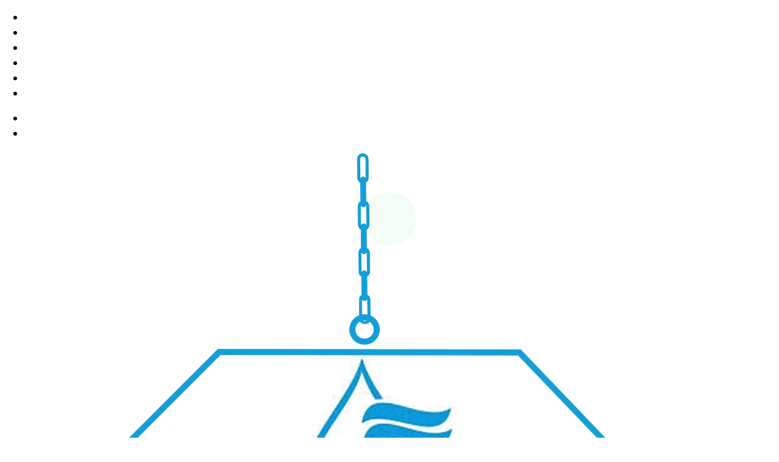

--- FILE ---
content_type: text/html; charset=UTF-8
request_url: https://www.vikaspumps.com/karur/
body_size: 50043
content:
<!DOCTYPE html>
<html lang="en">

<head>
    <meta charset="UTF-8">
    <meta name="viewport" content="width=device-width, initial-scale=1.0">
    <base href="https://www.vikaspumps.com/">
    <title>Centrifugal Pump Manufacturers In Karur, Industrial Pump, Self Priming Pump</title>
    <meta name="description" content="Vikas Pump an Industrial Pump, Centrifugal Pump Manufacturers in Karur. Self Priming Pump suppliers in Karur, exporters offer waste water, Submersible Pump at best price" />
    <meta name="keywords" content="Industrial Pump Manufacturers In Karur, Centrifugal Pump Suppliers In Karur, Self Priming Pump Exporters, Waste Water Pump  In Karur, Submersible Pump  In Karur, Pumps For ETP In Karur, Water Pump Suppliers In Karur, Vacuum Pump Exporters, Slurry Pumps In Karur" />
    <meta name="author" content="Vikas Pump">
            <link rel="canonical" href="https://www.vikaspumps.com/karur/" />
        <meta name="google-site-verification" content="ai9YtQHZp2ZV_KNxFKNRXfHdMv19HTEli0JOAaEORuY" />
    <meta name="distribution" content="global">
    <meta name="language" content="English">
    <meta name="rating" content="general">
    <meta name="ROBOTS" content="index, follow" />
    <meta name="revisit-after" content="Daily">
    <meta name="googlebot" content="index, follow">
    <meta name="bingbot" content="index, follow">
    <meta name="msvalidate.01" content="133D18AB6D7573F3162982CF12B38D68" />
    <link rel="shortcut icon" type="image/x-icon" href="favicon.ico">
    <!-- Global site tag (gtag.js) - Google Analytics -->
<script async src="https://www.googletagmanager.com/gtag/js?id=UA-178504422-1"></script>
<script>
  window.dataLayer = window.dataLayer || [];
  function gtag(){dataLayer.push(arguments);}
  gtag('js', new Date());

  gtag('config', 'UA-178504422-1');
</script>
    <link rel="stylesheet" href="default/assets/css/all-fontawesome.min.css" />
    <link rel="stylesheet" href="default/assets/css/main.css" />
<link rel="stylesheet" href="default/assets/css/mailfile.css" />
    <script src="https://cdn.jsdelivr.net/npm/@tailwindcss/browser@4"></script>
    <link href="https://unpkg.com/aos@2.3.1/dist/aos.css" rel="stylesheet">
    <script src="default/assets/js/navbar.js"></script>
    <meta property="og:title" content="Centrifugal Pump Manufacturers In Karur, Industrial Pump, Self Priming Pump">
    <meta property="og:site_name" content="Vikas Pump">
    <meta property="og:url" content="https://www.vikaspumps.com/karur/">
    <meta property="og:description" content="Vikas Pump an Industrial Pump, Centrifugal Pump Manufacturers in Karur. Self Priming Pump suppliers in Karur, exporters offer waste water, Submersible Pump at best price">
    <meta property="og:type" content="article">
    <meta property="og:image" content="https://www.vikaspumps.com/images/vikas-pump-logo.png">
    <meta name="twitter:card" content="summary_larde_image">
    <meta property="twitter:domain" content="vikaspumps.com/">
    <meta property="twitter:url" content="https://www.vikaspumps.com/karur/">
    <meta name="twitter:title" content="Centrifugal Pump Manufacturers In Karur, Industrial Pump, Self Priming Pump">
    <meta name="twitter:description" content="Vikas Pump an Industrial Pump, Centrifugal Pump Manufacturers in Karur. Self Priming Pump suppliers in Karur, exporters offer waste water, Submersible Pump at best price">
    <meta name="twitter:image" content="https://www.vikaspumps.com/images/vikas-pump-logo.png">

    <script async src="https://www.googletagmanager.com/gtag/js?id=G-LJW4MBD2YF"></script>
    <script>
        window.dataLayer = window.dataLayer || [];
        function gtag() { dataLayer.push(arguments); }
        gtag('js', new Date());

        gtag('config', 'G-LJW4MBD2YF');
    </script>


    <script type="application/ld+json">
{
"@context": "https://schema.org",
"@type": "Organization",
"name": "Vikas Pump",
"url": "https://www.vikaspumps.com/",
"logo": "https://www.vikaspumps.com/images/vikas-pump-logo.png",
"contactPoint": {
"@type": "ContactPoint",
"telephone": "+91 9910647506",
"contactType": "customer service",
"areaServed": "IN",
"availableLanguage": "en"
},
"sameAs": "https://www.vikaspumps.com/"
}
</script>

    <script type="application/ld+json">
{
"@context": "https://schema.org",
"@type": "LocalBusiness",
"name": "Vikas Pump",
"image": "https://www.vikaspumps.com/images/vikas-pump-logo.png",
"@id": "",
"url": "https://www.vikaspumps.com/",
"telephone": "+91 9910647506",
"priceRange": "N/A",
"address": {
"@type": "PostalAddress",
"streetAddress": "D7, Industrial Area, Delhi Road",
"addressLocality": "Saharanpur",
"postalCode": "247001",
"addressCountry": "IN"
},
"geo": {
"@type": "GeoCoordinates",
"latitude": 29.965110,
"longitude": 77.542952
},
"openingHoursSpecification": {
"@type": "OpeningHoursSpecification",
"dayOfWeek": [
"Monday",
"Tuesday",
"Wednesday",
"Thursday",
"Friday",
"Saturday"
],
"opens": "09:00",
"closes": "17:00"
},
"sameAs": "https://www.vikaspumps.com/" 
}
</script>

    

    </head>


<style>
    p span {
        color: black !important;
    }

    a.flex.items-center.gap-2.hover\:gap-3.hover\:text-\[\#53C9FF\].transition-all.delay-150.duration-300.ease-in-out span {
        color: #f3f4f7 !important;
    }

    .new-space {
        padding-left: 115px;
    }

    @media screen and (max-width: 1024px) {
        .new-space {
            padding-left: inherit;
        }
    }


    a.bg-\[\#f2be40\].text-white.text-xl.sm\:rounded-full.rounded-sm.flex.items-center.justify-center.w-full.sm\:w-12.sm\:h-12.max-sm\:py-2.max-sm\:text-sm.max-sm\:gap-3 {
        animation: bounce 4s infinite alternate;
    }

    @keyframes bounce {

        0% {
            transform: translateY(0);
        }

        12.5% {
            transform: translateY(0);
        }

        25% {
            transform: translateY(0);
        }

        50% {
            transform: translateY(-15px);
        }

        62.5% {
            transform: translateY(0);
        }

        75% {
            transform: translateY(-15px);
        }

        100% {
            transform: translateY(0);
        }
    }

    a.bg-\[\#25d366\].text-white.text-xl.sm\:rounded-full.flex.items-center.justify-center.sm\:w-12.sm\:h-12.rounded-sm.max-sm\:py-2.max-sm\:text-sm.max-sm\:gap-3.w-full.wtsapp:before {
        content: "";
        position: absolute;
        z-index: -1;
        left: 50%;
        top: 50%;
        transform: translateX(-50%) translateY(-50%);
        display: block;
        width: 60px;
        height: 60px;
        background: #25d366;
        border-radius: 50%;
        -webkit-animation: pulse-border 1500ms ease-out infinite;
        animation: pulse-border 1500ms ease-out infinite;
    }

    @keyframes pulse-border {
        0% {
            transform: translateX(-50%) translateY(-50%) translateZ(0) scale(1);
            opacity: 1;
        }

        100% {
            transform: translateX(-50%) translateY(-50%) translateZ(0) scale(1.5);
            opacity: 0;
        }
    }

    .prodt-details ul {
        display: list-item !important;
        gap: 10px;
    }


    .space-y-5 h2,
    .space-y-5 h3 {
        font-size: 22px !important;
        font-weight: 500 !important;
        line-height: 40px;
    }

    #popupsuccessmsg {
        display: none;
        background: #e8f9ee;
        color: #1b7a3a;
        border-left: 5px solid #2ecc71;
        padding: 15px 20px;
        border-radius: 6px;
        font-size: 16px;
        line-height: 1.5;
        box-shadow: 0 4px 15px rgba(0, 0, 0, 0.08);
        animation: fadeSlide 0.5s ease-out forwards;
    }
    
    .prodt-details ul {
    display: grid;
    gap: 10px;
}

    .prodt-details ul li {
        flex-wrap: wrap;
    } 

    @keyframes fadeSlide {
        0% {
            opacity: 0;
            transform: translateY(-10px);
        }

        100% {
            opacity: 1;
            transform: translateY(0);
        }
    }

    section.bg-\[url\(default\/assets\/img\/slider\/1\.webp\)\].sliderfill.relative.bg-cover.flex.items-center.justify-center.pt-52.pb-20.breadcrumb>div>div>ul.flex.items-center.gap-2 {
        flex-direction: row;
        flex-wrap: wrap;
        justify-content: center;
    }



    @media screen and (max-width: 480px) {        

        a.bg-\[\#f2be40\].text-white.text-xl.sm\:rounded-full.rounded-sm.flex.items-center.justify-center.w-full.sm\:w-12.sm\:h-12.max-sm\:py-2.max-sm\:text-sm.max-sm\:gap-3 {
            animation: none;
        }

        a.bg-\[\#25d366\].text-white.text-xl.sm\:rounded-full.flex.items-center.justify-center.sm\:w-12.sm\:h-12.rounded-sm.max-sm\:py-2.max-sm\:text-sm.max-sm\:gap-3.w-full.wtsapp:before {
            display: none;
        }
        
        section.xl\:px-\[80px\].px-5.py-28 .grid.grid-cols-3.gap-5{
        grid-template-columns: repeat(1, minmax(0, 1fr));
        }
        
        .blogdate ul li{
        border: 0;
        }
    }

    .swiper-pagination.swiper-pagination-clickable.swiper-pagination-bullets.swiper-pagination-horizontal {
        display: none !important;
    }
    
    .swiper-pagination{
    display:none;
}

.coloring {
    list-style: none;
    padding: 0;
    margin: 0 0 15px 0;
    display: flex;
    gap: 12px;
    flex-wrap: wrap;
}

.coloring li a {
    text-decoration: none;
    color: #003049;              
    font-weight: 600;
    font-size: 15px;
    padding: 6px 159px;
    border-radius: 4px;
    transition: all 0.3s ease-in-out;
    background: #eaf6ff;         
    border: 1px solid #cdeaff;
}

.coloring li a:hover {
    background: #003049;        
    color: #fff;
    border-color: #003049;
    transform: translateY(-2px);
}


.bg-\[white\].rounded-full img{
 display: none;
}


table {
    width: 100%;
    border-collapse: collapse;
    margin: 20px 0;
    background: #ffffff;
    border-radius: 8px;
    overflow: hidden;
    font-family: inherit;
}

table thead tr,
table tbody tr:first-child {
    background: #002f47; 
    color: #fff;
}

table td {
    padding: 12px 15px;
    border: 1px solid #e0e6eb !important;
    vertical-align: middle;
    font-size: 15px;
}

table tr:nth-child(even) {
    background: #f7fbff;
}

table tr:nth-child(odd) {
    background: #ffffff;
}

table tr:hover {
    background: #e8f6ff;
    transition: 0.3s ease-in-out;
}

/* Head cells */
table tr:first-child td {
    font-weight: 700;
    text-align: center;
    background: #002f47 !important;
    color: #fff !important;
    border-color: #002f47 !important;
}

/* Responsive */
@media (max-width: 768px) {
    table,
    table tbody,
    table tr,
    table td {
        display: block;
        width: 100%;
    }

    table tr {
        margin-bottom: 15px;
        border: 1px solid #e0e6eb;
        border-radius: 6px;
        padding: 10px;
        background: #fff !important;
    }

    table td {
        border: none !important;
        font-size: 14px;
        padding: 8px 5px;
        position: relative;
        text-align: left !important;
    }

    /* Add labels for mobile using attribute content */
    table td:nth-child(1)::before {
        content: "Feature: ";
        font-weight: 600;
        color: #002f47;
    }
    table td:nth-child(2)::before {
        content: "What We Do: ";
        font-weight: 600;
        color: #002f47;
    }
    table td:nth-child(3)::before {
        content: "What It Means for You: ";
        font-weight: 600;
        color: #002f47;
    }

    table tr:first-child {
        display: none; /* Hide table header on mobile */
    }
}

.relative.aos-init.aos-animate img.w-full {
position : sticky;
top: 15%;
}

.absolute.z-10.top-\[50\%\].left-\[50\%\].-translate-x-\[50\%\].-translate-y-\[50\%\].w-40.h-40.bg-\[\#f2be40\].text-white.rounded-full.border-\[10px\].border-white.flex.items-center.justify-center.aos-init{
    position: sticky;
    top: 80%;
    left: 20%;
}




/* FIX the broken grid structure */
.our-products .row {
    display: grid !important;
    grid-template-columns: repeat(auto-fit, minmax(280px, 1fr));
    gap: 30px;
}

/* Remove the unnecessary .grid wrapper effect */
.our-products .grid {
    display: block !important;
}

/* PRODUCT CARD */
.our-products figure {
    background: #ffffff;
    border-radius: 14px;
    overflow: hidden;
    border: 1px solid #e5e9ee;
    transition: all .35s ease;
    position: relative;
    height: 100%;
}

/* Hover effect */
.our-products figure:hover {
    transform: translateY(-8px);
    box-shadow: 0px 12px 28px rgba(0,0,0,0.15);
    border-color: transparent;
}

/* PRODUCT IMAGE */
.our-products figure img {
    width: 100%;
    height: 230px;
    object-fit: cover;
    transition: transform .45s ease;
}

/* Zoom effect */
.our-products figure:hover img {
    transform: scale(1.06);
}

/* CAPTION STYLING */
.our-products figcaption {
    padding: 18px;
    text-align: center;
    background: #f6f9fc;
    min-height: 120px;
    display: flex;
    flex-direction: column;
    justify-content: center;
}

/* Product Name */
.our-products figcaption span {
    font-size: 20px;
    font-weight: 700;
    color: #002f47;
    display: block;
    margin-bottom: 6px;
}

/* Featured text */
.our-products figcaption p,
.our-products figcaption div,
.our-products figcaption strong {
    color: #555;
    font-size: 15px !important;
    margin: 0;
}

/* View Detail link */
.our-products figcaption a {
    margin-top: 12px;
    display: inline-block;
    padding: 8px 16px;
    background: #002f47;
    color: white !important;
    border-radius: 6px;
    font-weight: 600;
    transition: .3s ease;
}

.our-products figcaption a:hover {
    background: #004b70;
}

/* RESPONSIVE */
@media (max-width: 480px) {
    .our-products figure img {
        height: 180px;
    }
}

@media (width <= 820px) {
    .prdt_cta {
        display: block !important;
    }
}

.clientSwiper .swiper-pagination,
.swiper-pagination {
    display: none !important;
}

.swiper-pagination-bullet {
    opacity: 0 !important;
    display: none !important;
    visibility: hidden !important;
}

/* Hide dots for web-component Swiper */
swiper-container::part(pagination) {
    display: none !important;
}

/* Hide classic Swiper pagination */
.swiper-pagination,
.swiper-pagination-bullet,
.swiper-pagination-bullet-active {
    display: none !important;
    opacity: 0 !important;
    visibility: hidden !important;
}

.prodt-img img {
    width: 100%;
    height: 300px;
    object-fit: contain;
}
</style>


<body>
    <header
        class="xl:px-[80px] px-5 navbar_menu fixed w-full z-20 py-3.5 transition-all delay-150 duration-300 ease-in-out">

        <div class="max-md:hidden pb-5 top_head">
            <div class="flex items-center justify-between text-white ">
                <div>
                    <ul class="flex items-center gap-4 text-xl">
                        <li data-aos="fade-down" data-aos-duration="1000" data-aos-delay="0">
                            <a href="https://www.facebook.com/people/Vikas-Pump/61584752648343/" target="_blank" title="Connect With Us On Facebook" class="text-white "><i class="fa-brands fa-facebook-f"></i></a>
                        </li>
                        <li data-aos="fade-down" data-aos-duration="1000" data-aos-delay="300">
                            <a href="https://www.instagram.com/vikaspump1/" target="_blank" title="Like Us On Instagram" class="text-white"><i class="fa-brands fa-instagram"></i></a>
                        </li>
                        <li data-aos="fade-down" data-aos-duration="1000" data-aos-delay="600">
                            <a href="https://www.youtube.com/@VikasPump_01" target="_blank" title="Subscribe Us On Youtube" class="text-white"><i class="fa-brands fa-youtube"></i></a>
                        </li>
                        <li data-aos="fade-down" data-aos-duration="1000" data-aos-delay="900">
                            <a href="https://www.linkedin.com/company/110268163/" target="_blank" title="Join With Us On Linkedin" class="text-white"><i class="fa-brands fa-linkedin-in"></i></a>
                        </li>
						  <li data-aos="fade-down" data-aos-duration="1000" data-aos-delay="900">
                            <a href="https://x.com/Vikaspump_01" target="_blank" title="Connect us on X" class="text-white"><i class="fa-brands fa-x-twitter"></i></a>
                        </li>
						  <li data-aos="fade-down" data-aos-duration="1000" data-aos-delay="900">
                            <a href="https://in.pinterest.com/vikaspump_01/" target="_blank" title="Follow us on Pinterest" class="text-white"><i class="fa-brands fa-pinterest-p"></i></a>
                        </li>
                    </ul>
                </div>
                <div>
                    <ul class="flex items-center gap-4 text-xl">
                        <li data-aos="fade-down" data-aos-duration="1000" data-aos-delay="0">
                            <a href="tel:+917310605527" title="+91 7310605527"
                                class="text-white transition-all delay-150 duration-300 ease-in-out"><i
                                    class="fa-light fa-phone"></i> <span>+91 7310605527</span></a>
                        </li>
                        <li data-aos="fade-down" data-aos-duration="1000" data-aos-delay="300">
                            <a href="mailto:info@vikaspumps.com" title="info@vikaspumps.com"
                                class="text-white transition-all delay-150 duration-300 ease-in-out"><i
                                    class="fa-light fa-envelopes"></i><span> info@vikaspumps.com</span></a>
                        </li>
                    </ul>
                </div>
            </div>
        </div>
        <div class="grid grid-cols-12 items-center">
            <!--logo-->
            <div class="flex items-center gap-3 col-span-9 md:col-span-5 xl:col-span-3 logo">
                <img src="images/vikas-pump-logo.png" alt="Vikas Pump"
                    title="Vikas Pump" class="w-[30px] md:w-[50px]">
                <div class="flex flex-col">
                    <span>Vikas Pump</span>
                    <small>Clean Water Clean India</small>
                </div>
            </div>
            <!--nav-->
            <div class="col-span-3 md:col-span-7 xl:col-span-9">
                <nav>
                    <div class="">
                        <div class="flex items-center xl:justify-between justify-end w-full">
                            <!-- Desktop Nav (unchanged) -->
                            <div
                                class="hidden w-full xl:flex md:items-center md:justify-between md:space-x-6 text-gray-700 hover:text-gray-900 text-base font-medium">
                                <a href="/" class="" title="Home">Home</a>
                                <div class="relative" data-dropdown>
                                    <a href="company-profile.html" data-dropdown-button aria-expanded="false"
                                        class="flex items-center gap-2 focus:outline-none" title="Company Profile">
                                        Company Profile
                                        <i class="fa-solid fa-angle-down"></i>
                                    </a>
                                    <!-- Dropdown Panel -->
                                    <div data-dropdown-panel
                                        class="data-dropdown-panel absolute mt-2 w-56 bg-[#0E3386] rounded-xl border-0 shadow-lg opacity-0 scale-95 invisible transition-all duration-150 overflow-auto">
                                        <!-- Nested Dropdown -->
                                        <ul class="relative data-dropdown" data-dropdown>
                                            <li><a href="vikas-pump.html" title="Vikas Pumps" data-dropdown-button
                                                    aria-expanded="false"
                                                    class="w-full text-left flex items-center gap-2 px-4 py-2 text-sm hover:bg-gray-50/10 focus:outline-none">
                                                    <i class="fa-solid fa-chevron-right"></i> <span>Vikas Pumps</span>
                                                </a></li>
                                            <li><a href="surya-chain.html" title="Surya Chain" data-dropdown-button
                                                    aria-expanded="false"
                                                    class="w-full text-left flex items-center gap-2 px-4 py-2 text-sm hover:bg-gray-50/10 focus:outline-none">
                                                    <i class="fa-solid fa-chevron-right"></i> <span>Surya Chain</span>
                                                </a></li>
                                            <li><a href="vikas-pollution.html" title="Vikas Pollution"
                                                    data-dropdown-button aria-expanded="false"
                                                    class="w-full text-left flex items-center gap-2 px-4 py-2 text-sm hover:bg-gray-50/10 focus:outline-none">
                                                    <i class="fa-solid fa-chevron-right"></i> <span>Vikas
                                                        Pollution</span>
                                                </a></li>
                                        </ul>
                                    </div>
                                </div>
                                <!-- Dropdown -->
                                <div class="relative" data-dropdown>
                                    <a href="vikas-pollution.html" data-dropdown-button aria-expanded="false"
                                        class="flex items-center gap-2 focus:outline-none" title="Pollution">
                                        Pollution
                                        <i class="fa-solid fa-angle-down"></i>
                                    </a>
                                    <!-- Dropdown Panel -->
                                    <div data-dropdown-panel
                                        class="data-dropdown-panel absolute mt-2 w-56 bg-[#0E3386] rounded-xl border-0 shadow-lg opacity-0 scale-95 invisible transition-all duration-150 overflow-auto h-[60vh]">
                                        <!-- Nested Dropdown -->
                                        <ul class="relative data-dropdown" data-dropdown>
                                                                                            <li><a href="karur/water-treatment-plant.html"
                                                        title="Water Treatment Plant Manufacturers In Karur"
                                                        data-dropdown-button aria-expanded="false"
                                                        class="w-full text-left flex items-center gap-2 px-4 py-2 text-sm hover:bg-gray-50/10 focus:outline-none">
                                                        <i class="fa-solid fa-chevron-right"></i>
                                                        <span>Water Treatment Plant</span>
                                                    </a></li>
                                                                                            <li><a href="karur/domestic-sewage-treatment-plant.html"
                                                        title="Domestic Sewage Treatment Plant Manufacturers In Karur"
                                                        data-dropdown-button aria-expanded="false"
                                                        class="w-full text-left flex items-center gap-2 px-4 py-2 text-sm hover:bg-gray-50/10 focus:outline-none">
                                                        <i class="fa-solid fa-chevron-right"></i>
                                                        <span>Domestic Sewage Treatment Plant</span>
                                                    </a></li>
                                                                                            <li><a href="karur/effluent-treatment-system.html"
                                                        title="Effluent Treatment System Manufacturers In Karur"
                                                        data-dropdown-button aria-expanded="false"
                                                        class="w-full text-left flex items-center gap-2 px-4 py-2 text-sm hover:bg-gray-50/10 focus:outline-none">
                                                        <i class="fa-solid fa-chevron-right"></i>
                                                        <span>Effluent Treatment System</span>
                                                    </a></li>
                                                                                            <li><a href="karur/effluent-treatment-plant.html"
                                                        title="Effluent Treatment Plant Manufacturers In Karur"
                                                        data-dropdown-button aria-expanded="false"
                                                        class="w-full text-left flex items-center gap-2 px-4 py-2 text-sm hover:bg-gray-50/10 focus:outline-none">
                                                        <i class="fa-solid fa-chevron-right"></i>
                                                        <span>Effluent Treatment Plant</span>
                                                    </a></li>
                                                                                            <li><a href="karur/industrial-ro-water-filter.html"
                                                        title="Industrial RO Water Filter Manufacturers In Karur"
                                                        data-dropdown-button aria-expanded="false"
                                                        class="w-full text-left flex items-center gap-2 px-4 py-2 text-sm hover:bg-gray-50/10 focus:outline-none">
                                                        <i class="fa-solid fa-chevron-right"></i>
                                                        <span>Industrial RO Water Filter</span>
                                                    </a></li>
                                                                                            <li><a href="karur/industrial-sewage-treatment-plant.html"
                                                        title="Industrial Sewage Treatment Plant Manufacturers In Karur"
                                                        data-dropdown-button aria-expanded="false"
                                                        class="w-full text-left flex items-center gap-2 px-4 py-2 text-sm hover:bg-gray-50/10 focus:outline-none">
                                                        <i class="fa-solid fa-chevron-right"></i>
                                                        <span>Industrial Sewage Treatment Plant</span>
                                                    </a></li>
                                                                                            <li><a href="karur/industrial-water-purifier.html"
                                                        title="Industrial Water Purifier Manufacturers In Karur"
                                                        data-dropdown-button aria-expanded="false"
                                                        class="w-full text-left flex items-center gap-2 px-4 py-2 text-sm hover:bg-gray-50/10 focus:outline-none">
                                                        <i class="fa-solid fa-chevron-right"></i>
                                                        <span>Industrial Water Purifier</span>
                                                    </a></li>
                                                                                            <li><a href="karur/modular-sewage-treatment-plant.html"
                                                        title="Modular Sewage Treatment Plant Manufacturers In Karur"
                                                        data-dropdown-button aria-expanded="false"
                                                        class="w-full text-left flex items-center gap-2 px-4 py-2 text-sm hover:bg-gray-50/10 focus:outline-none">
                                                        <i class="fa-solid fa-chevron-right"></i>
                                                        <span>Modular Sewage Treatment Plant</span>
                                                    </a></li>
                                                                                            <li><a href="karur/packaged-drinking-water-plant.html"
                                                        title="Packaged Drinking Water Plant Manufacturers In Karur"
                                                        data-dropdown-button aria-expanded="false"
                                                        class="w-full text-left flex items-center gap-2 px-4 py-2 text-sm hover:bg-gray-50/10 focus:outline-none">
                                                        <i class="fa-solid fa-chevron-right"></i>
                                                        <span>Packaged Drinking Water Plant</span>
                                                    </a></li>
                                                                                            <li><a href="karur/packaged-sewage-treatment-plant.html"
                                                        title="Packaged Sewage Treatment Plant Manufacturers In Karur"
                                                        data-dropdown-button aria-expanded="false"
                                                        class="w-full text-left flex items-center gap-2 px-4 py-2 text-sm hover:bg-gray-50/10 focus:outline-none">
                                                        <i class="fa-solid fa-chevron-right"></i>
                                                        <span>Packaged Sewage Treatment Plant</span>
                                                    </a></li>
                                                                                            <li><a href="karur/sewage-treatment-plant.html"
                                                        title="Sewage Treatment Plant Manufacturers In Karur"
                                                        data-dropdown-button aria-expanded="false"
                                                        class="w-full text-left flex items-center gap-2 px-4 py-2 text-sm hover:bg-gray-50/10 focus:outline-none">
                                                        <i class="fa-solid fa-chevron-right"></i>
                                                        <span>Sewage Treatment Plant</span>
                                                    </a></li>
                                                                                            <li><a href="karur/uv-water-treatment-system.html"
                                                        title="UV Water Treatment System Manufacturers In Karur"
                                                        data-dropdown-button aria-expanded="false"
                                                        class="w-full text-left flex items-center gap-2 px-4 py-2 text-sm hover:bg-gray-50/10 focus:outline-none">
                                                        <i class="fa-solid fa-chevron-right"></i>
                                                        <span>UV Water Treatment System</span>
                                                    </a></li>
                                                                                            <li><a href="karur/water-filtration-plant.html"
                                                        title="Water Filtration Plant Manufacturers In Karur"
                                                        data-dropdown-button aria-expanded="false"
                                                        class="w-full text-left flex items-center gap-2 px-4 py-2 text-sm hover:bg-gray-50/10 focus:outline-none">
                                                        <i class="fa-solid fa-chevron-right"></i>
                                                        <span>Water Filtration Plant</span>
                                                    </a></li>
                                                                                            <li><a href="karur/water-softening-system.html"
                                                        title="Water Softening System Manufacturers In Karur"
                                                        data-dropdown-button aria-expanded="false"
                                                        class="w-full text-left flex items-center gap-2 px-4 py-2 text-sm hover:bg-gray-50/10 focus:outline-none">
                                                        <i class="fa-solid fa-chevron-right"></i>
                                                        <span>Water Softening System</span>
                                                    </a></li>
                                                                                            <li><a href="karur/reverse-osmosis-system.html"
                                                        title="Reverse Osmosis System Manufacturers In Karur"
                                                        data-dropdown-button aria-expanded="false"
                                                        class="w-full text-left flex items-center gap-2 px-4 py-2 text-sm hover:bg-gray-50/10 focus:outline-none">
                                                        <i class="fa-solid fa-chevron-right"></i>
                                                        <span>Reverse Osmosis System</span>
                                                    </a></li>
                                                                                            <li><a href="karur/demineralisation-plant.html"
                                                        title="Demineralisation Plant Manufacturers In Karur"
                                                        data-dropdown-button aria-expanded="false"
                                                        class="w-full text-left flex items-center gap-2 px-4 py-2 text-sm hover:bg-gray-50/10 focus:outline-none">
                                                        <i class="fa-solid fa-chevron-right"></i>
                                                        <span>Demineralisation Plant</span>
                                                    </a></li>
                                                                                            <li><a href="karur/demineralized-water-system.html"
                                                        title="Demineralized Water System Manufacturers In Karur"
                                                        data-dropdown-button aria-expanded="false"
                                                        class="w-full text-left flex items-center gap-2 px-4 py-2 text-sm hover:bg-gray-50/10 focus:outline-none">
                                                        <i class="fa-solid fa-chevron-right"></i>
                                                        <span>Demineralized Water System</span>
                                                    </a></li>
                                                                                            <li><a href="karur/dm-water-plant.html"
                                                        title="DM Water Plant Manufacturers In Karur"
                                                        data-dropdown-button aria-expanded="false"
                                                        class="w-full text-left flex items-center gap-2 px-4 py-2 text-sm hover:bg-gray-50/10 focus:outline-none">
                                                        <i class="fa-solid fa-chevron-right"></i>
                                                        <span>DM Water Plant</span>
                                                    </a></li>
                                                                                            <li><a href="karur/waste-water-treatment-plant.html"
                                                        title="Waste Water Treatment Plant Manufacturers In Karur"
                                                        data-dropdown-button aria-expanded="false"
                                                        class="w-full text-left flex items-center gap-2 px-4 py-2 text-sm hover:bg-gray-50/10 focus:outline-none">
                                                        <i class="fa-solid fa-chevron-right"></i>
                                                        <span>Waste Water Treatment Plant</span>
                                                    </a></li>
                                                                                            <li><a href="karur/zero-liquid-discharge-system.html"
                                                        title="Zero Liquid Discharge System Manufacturers In Karur"
                                                        data-dropdown-button aria-expanded="false"
                                                        class="w-full text-left flex items-center gap-2 px-4 py-2 text-sm hover:bg-gray-50/10 focus:outline-none">
                                                        <i class="fa-solid fa-chevron-right"></i>
                                                        <span>Zero Liquid Discharge System</span>
                                                    </a></li>
                                                                                            <li><a href="karur/uasb-plant.html"
                                                        title="UASB Plant Manufacturers In Karur"
                                                        data-dropdown-button aria-expanded="false"
                                                        class="w-full text-left flex items-center gap-2 px-4 py-2 text-sm hover:bg-gray-50/10 focus:outline-none">
                                                        <i class="fa-solid fa-chevron-right"></i>
                                                        <span>UASB Plant</span>
                                                    </a></li>
                                                                                            <li><a href="karur/sbr-plant.html"
                                                        title="SBR Plant Manufacturers In Karur"
                                                        data-dropdown-button aria-expanded="false"
                                                        class="w-full text-left flex items-center gap-2 px-4 py-2 text-sm hover:bg-gray-50/10 focus:outline-none">
                                                        <i class="fa-solid fa-chevron-right"></i>
                                                        <span>SBR Plant</span>
                                                    </a></li>
                                                                                            <li><a href="karur/mbbr-plant.html"
                                                        title="MBBR Plant Manufacturers In Karur"
                                                        data-dropdown-button aria-expanded="false"
                                                        class="w-full text-left flex items-center gap-2 px-4 py-2 text-sm hover:bg-gray-50/10 focus:outline-none">
                                                        <i class="fa-solid fa-chevron-right"></i>
                                                        <span>MBBR Plant</span>
                                                    </a></li>
                                                                                            <li><a href="karur/mbr-plant.html"
                                                        title="MBR Plant Manufacturers In Karur"
                                                        data-dropdown-button aria-expanded="false"
                                                        class="w-full text-left flex items-center gap-2 px-4 py-2 text-sm hover:bg-gray-50/10 focus:outline-none">
                                                        <i class="fa-solid fa-chevron-right"></i>
                                                        <span>MBR Plant</span>
                                                    </a></li>
                                                                                            <li><a href="karur/rain-water-harvesting-system.html"
                                                        title="Rain Water Harvesting System Manufacturers In Karur"
                                                        data-dropdown-button aria-expanded="false"
                                                        class="w-full text-left flex items-center gap-2 px-4 py-2 text-sm hover:bg-gray-50/10 focus:outline-none">
                                                        <i class="fa-solid fa-chevron-right"></i>
                                                        <span>Rain Water Harvesting System</span>
                                                    </a></li>
                                                                                            <li><a href="karur/water-purification-plant.html"
                                                        title="Water Purification Plant Manufacturers In Karur"
                                                        data-dropdown-button aria-expanded="false"
                                                        class="w-full text-left flex items-center gap-2 px-4 py-2 text-sm hover:bg-gray-50/10 focus:outline-none">
                                                        <i class="fa-solid fa-chevron-right"></i>
                                                        <span>Water Purification Plant</span>
                                                    </a></li>
                                                                                            <li><a href="karur/ultrafiltration-system.html"
                                                        title="Ultrafiltration System Manufacturers In Karur"
                                                        data-dropdown-button aria-expanded="false"
                                                        class="w-full text-left flex items-center gap-2 px-4 py-2 text-sm hover:bg-gray-50/10 focus:outline-none">
                                                        <i class="fa-solid fa-chevron-right"></i>
                                                        <span>Ultrafiltration System</span>
                                                    </a></li>
                                                                                            <li><a href="karur/conventional-sewage-treatment-plant.html"
                                                        title="Conventional Sewage Treatment Plant Manufacturers In Karur"
                                                        data-dropdown-button aria-expanded="false"
                                                        class="w-full text-left flex items-center gap-2 px-4 py-2 text-sm hover:bg-gray-50/10 focus:outline-none">
                                                        <i class="fa-solid fa-chevron-right"></i>
                                                        <span>Conventional Sewage Treatment Plant</span>
                                                    </a></li>
                                                                                            <li><a href="karur/water-pollution-control-system.html"
                                                        title="Water Pollution Control System Manufacturers In Karur"
                                                        data-dropdown-button aria-expanded="false"
                                                        class="w-full text-left flex items-center gap-2 px-4 py-2 text-sm hover:bg-gray-50/10 focus:outline-none">
                                                        <i class="fa-solid fa-chevron-right"></i>
                                                        <span>Water Pollution Control System</span>
                                                    </a></li>
                                                                                            <li><a href="karur/commercial-water-filter.html"
                                                        title="Commercial Water Filter Manufacturers In Karur"
                                                        data-dropdown-button aria-expanded="false"
                                                        class="w-full text-left flex items-center gap-2 px-4 py-2 text-sm hover:bg-gray-50/10 focus:outline-none">
                                                        <i class="fa-solid fa-chevron-right"></i>
                                                        <span>Commercial Water Filter</span>
                                                    </a></li>
                                                                                            <li><a href="karur/industrial-water-filter.html"
                                                        title="Industrial Water Filter Manufacturers In Karur"
                                                        data-dropdown-button aria-expanded="false"
                                                        class="w-full text-left flex items-center gap-2 px-4 py-2 text-sm hover:bg-gray-50/10 focus:outline-none">
                                                        <i class="fa-solid fa-chevron-right"></i>
                                                        <span>Industrial Water Filter</span>
                                                    </a></li>
                                                                                            <li><a href="karur/ultrafiltration-membranes.html"
                                                        title="Ultrafiltration Membranes Manufacturers In Karur"
                                                        data-dropdown-button aria-expanded="false"
                                                        class="w-full text-left flex items-center gap-2 px-4 py-2 text-sm hover:bg-gray-50/10 focus:outline-none">
                                                        <i class="fa-solid fa-chevron-right"></i>
                                                        <span>Ultrafiltration Membranes</span>
                                                    </a></li>
                                                                                            <li><a href="karur/water-recycling-system.html"
                                                        title="Water Recycling System Manufacturers In Karur"
                                                        data-dropdown-button aria-expanded="false"
                                                        class="w-full text-left flex items-center gap-2 px-4 py-2 text-sm hover:bg-gray-50/10 focus:outline-none">
                                                        <i class="fa-solid fa-chevron-right"></i>
                                                        <span>Water Recycling System</span>
                                                    </a></li>
                                                                                            <li><a href="karur/desalination-plant.html"
                                                        title="Desalination Plant Manufacturers In Karur"
                                                        data-dropdown-button aria-expanded="false"
                                                        class="w-full text-left flex items-center gap-2 px-4 py-2 text-sm hover:bg-gray-50/10 focus:outline-none">
                                                        <i class="fa-solid fa-chevron-right"></i>
                                                        <span>Desalination Plant</span>
                                                    </a></li>
                                                                                            <li><a href="karur/compact-water-treatment-plant.html"
                                                        title="Compact Water Treatment Plant Manufacturers In Karur"
                                                        data-dropdown-button aria-expanded="false"
                                                        class="w-full text-left flex items-center gap-2 px-4 py-2 text-sm hover:bg-gray-50/10 focus:outline-none">
                                                        <i class="fa-solid fa-chevron-right"></i>
                                                        <span>Compact Water Treatment Plant</span>
                                                    </a></li>
                                                                                            <li><a href="karur/stp-plant.html"
                                                        title="STP Plant Manufacturers In Karur"
                                                        data-dropdown-button aria-expanded="false"
                                                        class="w-full text-left flex items-center gap-2 px-4 py-2 text-sm hover:bg-gray-50/10 focus:outline-none">
                                                        <i class="fa-solid fa-chevron-right"></i>
                                                        <span>STP Plant</span>
                                                    </a></li>
                                                                                            <li><a href="karur/sewage-treatment-plant-for-school.html"
                                                        title="Sewage Treatment Plant For School Manufacturers In Karur"
                                                        data-dropdown-button aria-expanded="false"
                                                        class="w-full text-left flex items-center gap-2 px-4 py-2 text-sm hover:bg-gray-50/10 focus:outline-none">
                                                        <i class="fa-solid fa-chevron-right"></i>
                                                        <span>Sewage Treatment Plant For School</span>
                                                    </a></li>
                                                                                            <li><a href="karur/sewage-treatment-plant-for-hospital.html"
                                                        title="Sewage Treatment Plant For Hospital Manufacturers In Karur"
                                                        data-dropdown-button aria-expanded="false"
                                                        class="w-full text-left flex items-center gap-2 px-4 py-2 text-sm hover:bg-gray-50/10 focus:outline-none">
                                                        <i class="fa-solid fa-chevron-right"></i>
                                                        <span>Sewage Treatment Plant For Hospital</span>
                                                    </a></li>
                                                                                            <li><a href="karur/sewage-treatment-plant-for-malls.html"
                                                        title="Sewage Treatment Plant For Malls Manufacturers In Karur"
                                                        data-dropdown-button aria-expanded="false"
                                                        class="w-full text-left flex items-center gap-2 px-4 py-2 text-sm hover:bg-gray-50/10 focus:outline-none">
                                                        <i class="fa-solid fa-chevron-right"></i>
                                                        <span>Sewage Treatment Plant For Malls</span>
                                                    </a></li>
                                                                                            <li><a href="karur/sewage-treatment-plant-for-building.html"
                                                        title="Sewage Treatment Plant For Building Manufacturers In Karur"
                                                        data-dropdown-button aria-expanded="false"
                                                        class="w-full text-left flex items-center gap-2 px-4 py-2 text-sm hover:bg-gray-50/10 focus:outline-none">
                                                        <i class="fa-solid fa-chevron-right"></i>
                                                        <span>Sewage Treatment Plant For Building</span>
                                                    </a></li>
                                                                                            <li><a href="karur/sewage-treatment-plant-for-office.html"
                                                        title="Sewage Treatment Plant For Office Manufacturers In Karur"
                                                        data-dropdown-button aria-expanded="false"
                                                        class="w-full text-left flex items-center gap-2 px-4 py-2 text-sm hover:bg-gray-50/10 focus:outline-none">
                                                        <i class="fa-solid fa-chevron-right"></i>
                                                        <span>Sewage Treatment Plant For Office</span>
                                                    </a></li>
                                                                                            <li><a href="karur/sewage-treatment-plant-for-dyeing-plant.html"
                                                        title="Sewage Treatment Plant For Dyeing Plant Manufacturers In Karur"
                                                        data-dropdown-button aria-expanded="false"
                                                        class="w-full text-left flex items-center gap-2 px-4 py-2 text-sm hover:bg-gray-50/10 focus:outline-none">
                                                        <i class="fa-solid fa-chevron-right"></i>
                                                        <span>Sewage Treatment Plant For Dyeing Plant</span>
                                                    </a></li>
                                                                                            <li><a href="karur/containerised-sewage-treatment-plant.html"
                                                        title="Containerised Sewage Treatment Plant Manufacturers In Karur"
                                                        data-dropdown-button aria-expanded="false"
                                                        class="w-full text-left flex items-center gap-2 px-4 py-2 text-sm hover:bg-gray-50/10 focus:outline-none">
                                                        <i class="fa-solid fa-chevron-right"></i>
                                                        <span>Containerised Sewage Treatment Plant</span>
                                                    </a></li>
                                                                                            <li><a href="karur/package-drinking-water-plant.html"
                                                        title="Package Drinking Water Plant Manufacturers In Karur"
                                                        data-dropdown-button aria-expanded="false"
                                                        class="w-full text-left flex items-center gap-2 px-4 py-2 text-sm hover:bg-gray-50/10 focus:outline-none">
                                                        <i class="fa-solid fa-chevron-right"></i>
                                                        <span>Package Drinking Water Plant</span>
                                                    </a></li>
                                                                                            <li><a href="karur/residential-sewage-treatment-plant.html"
                                                        title="Residential Sewage Treatment Plant Manufacturers In Karur"
                                                        data-dropdown-button aria-expanded="false"
                                                        class="w-full text-left flex items-center gap-2 px-4 py-2 text-sm hover:bg-gray-50/10 focus:outline-none">
                                                        <i class="fa-solid fa-chevron-right"></i>
                                                        <span>Residential Sewage Treatment Plant</span>
                                                    </a></li>
                                                                                            <li><a href="karur/ro-plant.html"
                                                        title="RO Plant Manufacturers In Karur"
                                                        data-dropdown-button aria-expanded="false"
                                                        class="w-full text-left flex items-center gap-2 px-4 py-2 text-sm hover:bg-gray-50/10 focus:outline-none">
                                                        <i class="fa-solid fa-chevron-right"></i>
                                                        <span>RO Plant</span>
                                                    </a></li>
                                                                                            <li><a href="karur/stp-treatment-plant.html"
                                                        title="Stp Treatment Plant Manufacturers In Karur"
                                                        data-dropdown-button aria-expanded="false"
                                                        class="w-full text-left flex items-center gap-2 px-4 py-2 text-sm hover:bg-gray-50/10 focus:outline-none">
                                                        <i class="fa-solid fa-chevron-right"></i>
                                                        <span>Stp Treatment Plant</span>
                                                    </a></li>
                                                                                            <li><a href="karur/sewage-water-treatment-plant.html"
                                                        title="Sewage Water Treatment Plant Manufacturers In Karur"
                                                        data-dropdown-button aria-expanded="false"
                                                        class="w-full text-left flex items-center gap-2 px-4 py-2 text-sm hover:bg-gray-50/10 focus:outline-none">
                                                        <i class="fa-solid fa-chevron-right"></i>
                                                        <span>Sewage Water Treatment Plant</span>
                                                    </a></li>
                                                                                            <li><a href="karur/sewage-processing-plant.html"
                                                        title="Sewage Processing Plant Manufacturers In Karur"
                                                        data-dropdown-button aria-expanded="false"
                                                        class="w-full text-left flex items-center gap-2 px-4 py-2 text-sm hover:bg-gray-50/10 focus:outline-none">
                                                        <i class="fa-solid fa-chevron-right"></i>
                                                        <span>Sewage Processing Plant</span>
                                                    </a></li>
                                                                                    </ul>
                                    </div>
                                </div>
                                <div class="relative" data-dropdown>
                                    <a href="surya-chain.html" data-dropdown-button aria-expanded="false"
                                        class="flex items-center gap-2 focus:outline-none" title="Surya Chain">
                                        Surya Chain
                                        <i class="fa-solid fa-angle-down"></i>
                                    </a>
                                    <!-- Dropdown Panel -->
                                    <div data-dropdown-panel
                                        class="data-dropdown-panel absolute mt-2 w-56 bg-[#0E3386] rounded-xl border-0 shadow-lg opacity-0 scale-95 invisible transition-all duration-150 overflow-auto max-h-[60vh]">
                                        <!-- Nested Dropdown -->
                                        <ul class="relative data-dropdown" data-dropdown>
                                                                                            <li><a href="karur/bulk-material-handling-system.html"
                                                        title="Bulk Material Handling System Suppliers In Karur"
                                                        data-dropdown-button aria-expanded="false"
                                                        class="w-full text-left flex items-center gap-2 px-4 py-2 text-sm hover:bg-gray-50/10 focus:outline-none">
                                                        <i class="fa-solid fa-chevron-right"></i>
                                                        <span>Bulk Material Handling System</span>
                                                    </a></li>
                                                                                            <li><a href="karur/transfer-conveyor.html"
                                                        title="Transfer Conveyor Suppliers In Karur"
                                                        data-dropdown-button aria-expanded="false"
                                                        class="w-full text-left flex items-center gap-2 px-4 py-2 text-sm hover:bg-gray-50/10 focus:outline-none">
                                                        <i class="fa-solid fa-chevron-right"></i>
                                                        <span>Transfer Conveyor</span>
                                                    </a></li>
                                                                                            <li><a href="karur/belt-conveyor.html"
                                                        title="Belt Conveyor Suppliers In Karur"
                                                        data-dropdown-button aria-expanded="false"
                                                        class="w-full text-left flex items-center gap-2 px-4 py-2 text-sm hover:bg-gray-50/10 focus:outline-none">
                                                        <i class="fa-solid fa-chevron-right"></i>
                                                        <span>Belt Conveyor</span>
                                                    </a></li>
                                                                                            <li><a href="karur/bucket-elevator.html"
                                                        title="Bucket Elevator Suppliers In Karur"
                                                        data-dropdown-button aria-expanded="false"
                                                        class="w-full text-left flex items-center gap-2 px-4 py-2 text-sm hover:bg-gray-50/10 focus:outline-none">
                                                        <i class="fa-solid fa-chevron-right"></i>
                                                        <span>Bucket Elevator</span>
                                                    </a></li>
                                                                                            <li><a href="karur/chain-conveyor.html"
                                                        title="Chain Conveyor Suppliers In Karur"
                                                        data-dropdown-button aria-expanded="false"
                                                        class="w-full text-left flex items-center gap-2 px-4 py-2 text-sm hover:bg-gray-50/10 focus:outline-none">
                                                        <i class="fa-solid fa-chevron-right"></i>
                                                        <span>Chain Conveyor</span>
                                                    </a></li>
                                                                                            <li><a href="karur/roller-conveyor.html"
                                                        title="Roller Conveyor Suppliers In Karur"
                                                        data-dropdown-button aria-expanded="false"
                                                        class="w-full text-left flex items-center gap-2 px-4 py-2 text-sm hover:bg-gray-50/10 focus:outline-none">
                                                        <i class="fa-solid fa-chevron-right"></i>
                                                        <span>Roller Conveyor</span>
                                                    </a></li>
                                                                                            <li><a href="karur/slat-conveyor.html"
                                                        title="Slat Conveyor Suppliers In Karur"
                                                        data-dropdown-button aria-expanded="false"
                                                        class="w-full text-left flex items-center gap-2 px-4 py-2 text-sm hover:bg-gray-50/10 focus:outline-none">
                                                        <i class="fa-solid fa-chevron-right"></i>
                                                        <span>Slat Conveyor</span>
                                                    </a></li>
                                                                                            <li><a href="karur/wheel-conveyor.html"
                                                        title="Wheel Conveyor Suppliers In Karur"
                                                        data-dropdown-button aria-expanded="false"
                                                        class="w-full text-left flex items-center gap-2 px-4 py-2 text-sm hover:bg-gray-50/10 focus:outline-none">
                                                        <i class="fa-solid fa-chevron-right"></i>
                                                        <span>Wheel Conveyor</span>
                                                    </a></li>
                                                                                            <li><a href="karur/wire-mesh-conveyor.html"
                                                        title="Wire Mesh Conveyor Suppliers In Karur"
                                                        data-dropdown-button aria-expanded="false"
                                                        class="w-full text-left flex items-center gap-2 px-4 py-2 text-sm hover:bg-gray-50/10 focus:outline-none">
                                                        <i class="fa-solid fa-chevron-right"></i>
                                                        <span>Wire Mesh Conveyor</span>
                                                    </a></li>
                                                                                            <li><a href="karur/truck-loading-conveyor.html"
                                                        title="Truck Loading Conveyor Suppliers In Karur"
                                                        data-dropdown-button aria-expanded="false"
                                                        class="w-full text-left flex items-center gap-2 px-4 py-2 text-sm hover:bg-gray-50/10 focus:outline-none">
                                                        <i class="fa-solid fa-chevron-right"></i>
                                                        <span>Truck Loading Conveyor</span>
                                                    </a></li>
                                                                                            <li><a href="karur/overhead-conveyor.html"
                                                        title="Overhead Conveyor Suppliers In Karur"
                                                        data-dropdown-button aria-expanded="false"
                                                        class="w-full text-left flex items-center gap-2 px-4 py-2 text-sm hover:bg-gray-50/10 focus:outline-none">
                                                        <i class="fa-solid fa-chevron-right"></i>
                                                        <span>Overhead Conveyor</span>
                                                    </a></li>
                                                                                            <li><a href="karur/screw-conveyor.html"
                                                        title="Screw Conveyor Suppliers In Karur"
                                                        data-dropdown-button aria-expanded="false"
                                                        class="w-full text-left flex items-center gap-2 px-4 py-2 text-sm hover:bg-gray-50/10 focus:outline-none">
                                                        <i class="fa-solid fa-chevron-right"></i>
                                                        <span>Screw Conveyor</span>
                                                    </a></li>
                                                                                            <li><a href="karur/spiral-conveyor.html"
                                                        title="Spiral Conveyor Suppliers In Karur"
                                                        data-dropdown-button aria-expanded="false"
                                                        class="w-full text-left flex items-center gap-2 px-4 py-2 text-sm hover:bg-gray-50/10 focus:outline-none">
                                                        <i class="fa-solid fa-chevron-right"></i>
                                                        <span>Spiral Conveyor</span>
                                                    </a></li>
                                                                                            <li><a href="karur/bottle-conveyor.html"
                                                        title="Bottle Conveyor Suppliers In Karur"
                                                        data-dropdown-button aria-expanded="false"
                                                        class="w-full text-left flex items-center gap-2 px-4 py-2 text-sm hover:bg-gray-50/10 focus:outline-none">
                                                        <i class="fa-solid fa-chevron-right"></i>
                                                        <span>Bottle Conveyor</span>
                                                    </a></li>
                                                                                            <li><a href="karur/material-handling-system.html"
                                                        title="Material Handling System Suppliers In Karur"
                                                        data-dropdown-button aria-expanded="false"
                                                        class="w-full text-left flex items-center gap-2 px-4 py-2 text-sm hover:bg-gray-50/10 focus:outline-none">
                                                        <i class="fa-solid fa-chevron-right"></i>
                                                        <span>Material Handling System</span>
                                                    </a></li>
                                                                                            <li><a href="karur/cement-conveyor.html"
                                                        title="Cement Conveyor Suppliers In Karur"
                                                        data-dropdown-button aria-expanded="false"
                                                        class="w-full text-left flex items-center gap-2 px-4 py-2 text-sm hover:bg-gray-50/10 focus:outline-none">
                                                        <i class="fa-solid fa-chevron-right"></i>
                                                        <span>Cement Conveyor</span>
                                                    </a></li>
                                                                                            <li><a href="karur/concrete-belt-conveyor.html"
                                                        title="Concrete Belt Conveyor Suppliers In Karur"
                                                        data-dropdown-button aria-expanded="false"
                                                        class="w-full text-left flex items-center gap-2 px-4 py-2 text-sm hover:bg-gray-50/10 focus:outline-none">
                                                        <i class="fa-solid fa-chevron-right"></i>
                                                        <span>Concrete Belt Conveyor</span>
                                                    </a></li>
                                                                                            <li><a href="karur/conveyor-belt-washer.html"
                                                        title="Conveyor Belt Washer Suppliers In Karur"
                                                        data-dropdown-button aria-expanded="false"
                                                        class="w-full text-left flex items-center gap-2 px-4 py-2 text-sm hover:bg-gray-50/10 focus:outline-none">
                                                        <i class="fa-solid fa-chevron-right"></i>
                                                        <span>Conveyor Belt Washer</span>
                                                    </a></li>
                                                                                            <li><a href="karur/ss-conveyor.html"
                                                        title="SS Conveyor Suppliers In Karur"
                                                        data-dropdown-button aria-expanded="false"
                                                        class="w-full text-left flex items-center gap-2 px-4 py-2 text-sm hover:bg-gray-50/10 focus:outline-none">
                                                        <i class="fa-solid fa-chevron-right"></i>
                                                        <span>SS Conveyor</span>
                                                    </a></li>
                                                                                            <li><a href="karur/chute-conveyor.html"
                                                        title="Chute Conveyor Suppliers In Karur"
                                                        data-dropdown-button aria-expanded="false"
                                                        class="w-full text-left flex items-center gap-2 px-4 py-2 text-sm hover:bg-gray-50/10 focus:outline-none">
                                                        <i class="fa-solid fa-chevron-right"></i>
                                                        <span>Chute Conveyor</span>
                                                    </a></li>
                                                                                            <li><a href="karur/drag-conveyor.html"
                                                        title="Drag Conveyor Suppliers In Karur"
                                                        data-dropdown-button aria-expanded="false"
                                                        class="w-full text-left flex items-center gap-2 px-4 py-2 text-sm hover:bg-gray-50/10 focus:outline-none">
                                                        <i class="fa-solid fa-chevron-right"></i>
                                                        <span>Drag Conveyor</span>
                                                    </a></li>
                                                                                            <li><a href="karur/industrial-conveyor.html"
                                                        title="Industrial Conveyor Suppliers In Karur"
                                                        data-dropdown-button aria-expanded="false"
                                                        class="w-full text-left flex items-center gap-2 px-4 py-2 text-sm hover:bg-gray-50/10 focus:outline-none">
                                                        <i class="fa-solid fa-chevron-right"></i>
                                                        <span>Industrial Conveyor</span>
                                                    </a></li>
                                                                                            <li><a href="karur/food-handling-conveyor.html"
                                                        title="Food Handling Conveyor Suppliers In Karur"
                                                        data-dropdown-button aria-expanded="false"
                                                        class="w-full text-left flex items-center gap-2 px-4 py-2 text-sm hover:bg-gray-50/10 focus:outline-none">
                                                        <i class="fa-solid fa-chevron-right"></i>
                                                        <span>Food Handling Conveyor</span>
                                                    </a></li>
                                                                                            <li><a href="karur/vibrating-conveyor.html"
                                                        title="Vibrating Conveyor Suppliers In Karur"
                                                        data-dropdown-button aria-expanded="false"
                                                        class="w-full text-left flex items-center gap-2 px-4 py-2 text-sm hover:bg-gray-50/10 focus:outline-none">
                                                        <i class="fa-solid fa-chevron-right"></i>
                                                        <span>Vibrating Conveyor</span>
                                                    </a></li>
                                                                                            <li><a href="karur/warehouse-conveyor.html"
                                                        title="Warehouse Conveyor Suppliers In Karur"
                                                        data-dropdown-button aria-expanded="false"
                                                        class="w-full text-left flex items-center gap-2 px-4 py-2 text-sm hover:bg-gray-50/10 focus:outline-none">
                                                        <i class="fa-solid fa-chevron-right"></i>
                                                        <span>Warehouse Conveyor</span>
                                                    </a></li>
                                                                                            <li><a href="karur/container-loading-conveyor.html"
                                                        title="Container Loading Conveyor Suppliers In Karur"
                                                        data-dropdown-button aria-expanded="false"
                                                        class="w-full text-left flex items-center gap-2 px-4 py-2 text-sm hover:bg-gray-50/10 focus:outline-none">
                                                        <i class="fa-solid fa-chevron-right"></i>
                                                        <span>Container Loading Conveyor</span>
                                                    </a></li>
                                                                                            <li><a href="karur/steel-tank.html"
                                                        title="Steel Tank Suppliers In Karur"
                                                        data-dropdown-button aria-expanded="false"
                                                        class="w-full text-left flex items-center gap-2 px-4 py-2 text-sm hover:bg-gray-50/10 focus:outline-none">
                                                        <i class="fa-solid fa-chevron-right"></i>
                                                        <span>Steel Tank</span>
                                                    </a></li>
                                                                                            <li><a href="karur/industrial-chain.html"
                                                        title="Industrial Chain Suppliers In Karur"
                                                        data-dropdown-button aria-expanded="false"
                                                        class="w-full text-left flex items-center gap-2 px-4 py-2 text-sm hover:bg-gray-50/10 focus:outline-none">
                                                        <i class="fa-solid fa-chevron-right"></i>
                                                        <span>Industrial Chain</span>
                                                    </a></li>
                                                                                            <li><a href="karur/storage-tank.html"
                                                        title="Storage Tank Suppliers In Karur"
                                                        data-dropdown-button aria-expanded="false"
                                                        class="w-full text-left flex items-center gap-2 px-4 py-2 text-sm hover:bg-gray-50/10 focus:outline-none">
                                                        <i class="fa-solid fa-chevron-right"></i>
                                                        <span>Storage Tank</span>
                                                    </a></li>
                                                                                            <li><a href="karur/ms-tank.html"
                                                        title="MS Tank Suppliers In Karur"
                                                        data-dropdown-button aria-expanded="false"
                                                        class="w-full text-left flex items-center gap-2 px-4 py-2 text-sm hover:bg-gray-50/10 focus:outline-none">
                                                        <i class="fa-solid fa-chevron-right"></i>
                                                        <span>MS Tank</span>
                                                    </a></li>
                                                                                            <li><a href="karur/stainless-steel-tank.html"
                                                        title="Stainless Steel Tank Suppliers In Karur"
                                                        data-dropdown-button aria-expanded="false"
                                                        class="w-full text-left flex items-center gap-2 px-4 py-2 text-sm hover:bg-gray-50/10 focus:outline-none">
                                                        <i class="fa-solid fa-chevron-right"></i>
                                                        <span>Stainless Steel Tank</span>
                                                    </a></li>
                                                                                            <li><a href="karur/chemical-storage-tank.html"
                                                        title="Chemical Storage Tank Suppliers In Karur"
                                                        data-dropdown-button aria-expanded="false"
                                                        class="w-full text-left flex items-center gap-2 px-4 py-2 text-sm hover:bg-gray-50/10 focus:outline-none">
                                                        <i class="fa-solid fa-chevron-right"></i>
                                                        <span>Chemical Storage Tank</span>
                                                    </a></li>
                                                                                            <li><a href="karur/steel-water-storage-tank.html"
                                                        title="Steel Water Storage Tank Suppliers In Karur"
                                                        data-dropdown-button aria-expanded="false"
                                                        class="w-full text-left flex items-center gap-2 px-4 py-2 text-sm hover:bg-gray-50/10 focus:outline-none">
                                                        <i class="fa-solid fa-chevron-right"></i>
                                                        <span>Steel Water Storage Tank</span>
                                                    </a></li>
                                                                                            <li><a href="karur/drag-chain.html"
                                                        title="Drag Chain Suppliers In Karur"
                                                        data-dropdown-button aria-expanded="false"
                                                        class="w-full text-left flex items-center gap-2 px-4 py-2 text-sm hover:bg-gray-50/10 focus:outline-none">
                                                        <i class="fa-solid fa-chevron-right"></i>
                                                        <span>Drag Chain</span>
                                                    </a></li>
                                                                                            <li><a href="karur/slat-conveyor-chains.html"
                                                        title="Slat Conveyor Chains Suppliers In Karur"
                                                        data-dropdown-button aria-expanded="false"
                                                        class="w-full text-left flex items-center gap-2 px-4 py-2 text-sm hover:bg-gray-50/10 focus:outline-none">
                                                        <i class="fa-solid fa-chevron-right"></i>
                                                        <span>Slat Conveyor Chains</span>
                                                    </a></li>
                                                                                            <li><a href="karur/den-chain.html"
                                                        title="Den Chain Suppliers In Karur"
                                                        data-dropdown-button aria-expanded="false"
                                                        class="w-full text-left flex items-center gap-2 px-4 py-2 text-sm hover:bg-gray-50/10 focus:outline-none">
                                                        <i class="fa-solid fa-chevron-right"></i>
                                                        <span>Den Chain</span>
                                                    </a></li>
                                                                                            <li><a href="karur/elevator-chain.html"
                                                        title="Elevator Chain Suppliers In Karur"
                                                        data-dropdown-button aria-expanded="false"
                                                        class="w-full text-left flex items-center gap-2 px-4 py-2 text-sm hover:bg-gray-50/10 focus:outline-none">
                                                        <i class="fa-solid fa-chevron-right"></i>
                                                        <span>Elevator Chain</span>
                                                    </a></li>
                                                                                            <li><a href="karur/bucket-elevator-chain.html"
                                                        title="Bucket Elevator Chain Suppliers In Karur"
                                                        data-dropdown-button aria-expanded="false"
                                                        class="w-full text-left flex items-center gap-2 px-4 py-2 text-sm hover:bg-gray-50/10 focus:outline-none">
                                                        <i class="fa-solid fa-chevron-right"></i>
                                                        <span>Bucket Elevator Chain</span>
                                                    </a></li>
                                                                                            <li><a href="karur/slat-conveyor-chain.html"
                                                        title="Slat Conveyor Chain Suppliers In Karur"
                                                        data-dropdown-button aria-expanded="false"
                                                        class="w-full text-left flex items-center gap-2 px-4 py-2 text-sm hover:bg-gray-50/10 focus:outline-none">
                                                        <i class="fa-solid fa-chevron-right"></i>
                                                        <span>Slat Conveyor Chain</span>
                                                    </a></li>
                                                                                            <li><a href="karur/conveyor-chain.html"
                                                        title="Conveyor Chain Suppliers In Karur"
                                                        data-dropdown-button aria-expanded="false"
                                                        class="w-full text-left flex items-center gap-2 px-4 py-2 text-sm hover:bg-gray-50/10 focus:outline-none">
                                                        <i class="fa-solid fa-chevron-right"></i>
                                                        <span>Conveyor Chain</span>
                                                    </a></li>
                                                                                            <li><a href="karur/ss-tank.html"
                                                        title="SS Tank Suppliers In Karur"
                                                        data-dropdown-button aria-expanded="false"
                                                        class="w-full text-left flex items-center gap-2 px-4 py-2 text-sm hover:bg-gray-50/10 focus:outline-none">
                                                        <i class="fa-solid fa-chevron-right"></i>
                                                        <span>SS Tank</span>
                                                    </a></li>
                                                                                            <li><a href="karur/sugar-cane-carrier-chain.html"
                                                        title="Sugar Cane Carrier Chain Suppliers In Karur"
                                                        data-dropdown-button aria-expanded="false"
                                                        class="w-full text-left flex items-center gap-2 px-4 py-2 text-sm hover:bg-gray-50/10 focus:outline-none">
                                                        <i class="fa-solid fa-chevron-right"></i>
                                                        <span>Sugar Cane Carrier Chain</span>
                                                    </a></li>
                                                                                            <li><a href="karur/sugar-mill-chain.html"
                                                        title="Sugar Mill Chain Suppliers In Karur"
                                                        data-dropdown-button aria-expanded="false"
                                                        class="w-full text-left flex items-center gap-2 px-4 py-2 text-sm hover:bg-gray-50/10 focus:outline-none">
                                                        <i class="fa-solid fa-chevron-right"></i>
                                                        <span>Sugar Mill Chain</span>
                                                    </a></li>
                                                                                            <li><a href="karur/baggage-carrier-chain.html"
                                                        title="Baggage Carrier Chain Suppliers In Karur"
                                                        data-dropdown-button aria-expanded="false"
                                                        class="w-full text-left flex items-center gap-2 px-4 py-2 text-sm hover:bg-gray-50/10 focus:outline-none">
                                                        <i class="fa-solid fa-chevron-right"></i>
                                                        <span>Baggage Carrier Chain</span>
                                                    </a></li>
                                                                                            <li><a href="karur/rake-carrier-chain.html"
                                                        title="Rake Carrier Chain Suppliers In Karur"
                                                        data-dropdown-button aria-expanded="false"
                                                        class="w-full text-left flex items-center gap-2 px-4 py-2 text-sm hover:bg-gray-50/10 focus:outline-none">
                                                        <i class="fa-solid fa-chevron-right"></i>
                                                        <span>Rake Carrier Chain</span>
                                                    </a></li>
                                                                                    </ul>
                                    </div>
                                </div>
                                <div class="relative" data-dropdown>
                                    <a href="vikas-pump.html" data-dropdown-button aria-expanded="false"
                                        class="flex items-center gap-2 focus:outline-none" title="Pumps">
                                        Pumps
                                        <i class="fa-solid fa-angle-down"></i>
                                    </a>
                                    <!-- Dropdown Panel -->
                                    <div data-dropdown-panel
                                        class="data-dropdown-panel absolute mt-2 w-56 bg-[#0E3386] rounded-xl border-0 shadow-lg opacity-0 scale-95 invisible transition-all duration-150 overflow-auto max-h-[60vh]">
                                        <!-- Nested Dropdown -->
                                        <ul class="relative data-dropdown" data-dropdown>
                                                                                            <li><a href="karur/industrial-pumps.html"
                                                        title="Industrial Pump Manufacturers In Karur"
                                                        data-dropdown-button aria-expanded="false"
                                                        class="w-full text-left flex items-center gap-2 px-4 py-2 text-sm hover:bg-gray-50/10 focus:outline-none">
                                                        <i class="fa-solid fa-chevron-right"></i>
                                                        <span>Industrial Pump</span>
                                                    </a></li>
                                                                                            <li><a href="karur/acid-pump.html"
                                                        title="Acid Pump Manufacturers In Karur"
                                                        data-dropdown-button aria-expanded="false"
                                                        class="w-full text-left flex items-center gap-2 px-4 py-2 text-sm hover:bg-gray-50/10 focus:outline-none">
                                                        <i class="fa-solid fa-chevron-right"></i>
                                                        <span>Acid Pump</span>
                                                    </a></li>
                                                                                            <li><a href="karur/boiler-feed-pump.html"
                                                        title="Boiler Feed Pump Manufacturers In Karur"
                                                        data-dropdown-button aria-expanded="false"
                                                        class="w-full text-left flex items-center gap-2 px-4 py-2 text-sm hover:bg-gray-50/10 focus:outline-none">
                                                        <i class="fa-solid fa-chevron-right"></i>
                                                        <span>Boiler Feed Pump</span>
                                                    </a></li>
                                                                                            <li><a href="karur/centrifugal-pump.html"
                                                        title="Centrifugal Pump Manufacturers In Karur"
                                                        data-dropdown-button aria-expanded="false"
                                                        class="w-full text-left flex items-center gap-2 px-4 py-2 text-sm hover:bg-gray-50/10 focus:outline-none">
                                                        <i class="fa-solid fa-chevron-right"></i>
                                                        <span>Centrifugal Pump</span>
                                                    </a></li>
                                                                                            <li><a href="karur/chemical-process-pump.html"
                                                        title="Chemical Process Pump Manufacturers In Karur"
                                                        data-dropdown-button aria-expanded="false"
                                                        class="w-full text-left flex items-center gap-2 px-4 py-2 text-sm hover:bg-gray-50/10 focus:outline-none">
                                                        <i class="fa-solid fa-chevron-right"></i>
                                                        <span>Chemical Process Pump</span>
                                                    </a></li>
                                                                                            <li><a href="karur/chemical-pump.html"
                                                        title="Chemical Pump Manufacturers In Karur"
                                                        data-dropdown-button aria-expanded="false"
                                                        class="w-full text-left flex items-center gap-2 px-4 py-2 text-sm hover:bg-gray-50/10 focus:outline-none">
                                                        <i class="fa-solid fa-chevron-right"></i>
                                                        <span>Chemical Pump</span>
                                                    </a></li>
                                                                                            <li><a href="karur/chemical-transfer-pump.html"
                                                        title="Chemical Transfer Pump Manufacturers In Karur"
                                                        data-dropdown-button aria-expanded="false"
                                                        class="w-full text-left flex items-center gap-2 px-4 py-2 text-sm hover:bg-gray-50/10 focus:outline-none">
                                                        <i class="fa-solid fa-chevron-right"></i>
                                                        <span>Chemical Transfer Pump</span>
                                                    </a></li>
                                                                                            <li><a href="karur/condensate-pump.html"
                                                        title="Condensate Pump Manufacturers In Karur"
                                                        data-dropdown-button aria-expanded="false"
                                                        class="w-full text-left flex items-center gap-2 px-4 py-2 text-sm hover:bg-gray-50/10 focus:outline-none">
                                                        <i class="fa-solid fa-chevron-right"></i>
                                                        <span>Condensate Pump</span>
                                                    </a></li>
                                                                                            <li><a href="karur/dairy-pump.html"
                                                        title="Dairy Pump Manufacturers In Karur"
                                                        data-dropdown-button aria-expanded="false"
                                                        class="w-full text-left flex items-center gap-2 px-4 py-2 text-sm hover:bg-gray-50/10 focus:outline-none">
                                                        <i class="fa-solid fa-chevron-right"></i>
                                                        <span>Dairy Pump</span>
                                                    </a></li>
                                                                                            <li><a href="karur/end-suction-pump.html"
                                                        title="End Suction Pump Manufacturers In Karur"
                                                        data-dropdown-button aria-expanded="false"
                                                        class="w-full text-left flex items-center gap-2 px-4 py-2 text-sm hover:bg-gray-50/10 focus:outline-none">
                                                        <i class="fa-solid fa-chevron-right"></i>
                                                        <span>End Suction Pump</span>
                                                    </a></li>
                                                                                            <li><a href="karur/gear-type-molasses-pump.html"
                                                        title="Gear Type Molasses Pump Manufacturers In Karur"
                                                        data-dropdown-button aria-expanded="false"
                                                        class="w-full text-left flex items-center gap-2 px-4 py-2 text-sm hover:bg-gray-50/10 focus:outline-none">
                                                        <i class="fa-solid fa-chevron-right"></i>
                                                        <span>Gear Type Molasses Pump</span>
                                                    </a></li>
                                                                                            <li><a href="karur/high-pressure-pump.html"
                                                        title="High Pressure Pump Manufacturers In Karur"
                                                        data-dropdown-button aria-expanded="false"
                                                        class="w-full text-left flex items-center gap-2 px-4 py-2 text-sm hover:bg-gray-50/10 focus:outline-none">
                                                        <i class="fa-solid fa-chevron-right"></i>
                                                        <span>High Pressure Pump</span>
                                                    </a></li>
                                                                                            <li><a href="karur/magma-massecuite-pump.html"
                                                        title="Magma Massecuite Pump Manufacturers In Karur"
                                                        data-dropdown-button aria-expanded="false"
                                                        class="w-full text-left flex items-center gap-2 px-4 py-2 text-sm hover:bg-gray-50/10 focus:outline-none">
                                                        <i class="fa-solid fa-chevron-right"></i>
                                                        <span>Magma Massecuite Pump</span>
                                                    </a></li>
                                                                                            <li><a href="karur/paper-stock-pump.html"
                                                        title="Paper Stock Pump Manufacturers In Karur"
                                                        data-dropdown-button aria-expanded="false"
                                                        class="w-full text-left flex items-center gap-2 px-4 py-2 text-sm hover:bg-gray-50/10 focus:outline-none">
                                                        <i class="fa-solid fa-chevron-right"></i>
                                                        <span>Paper Stock Pump</span>
                                                    </a></li>
                                                                                            <li><a href="karur/polypropylene-pump.html"
                                                        title="Polypropylene Pump Manufacturers In Karur"
                                                        data-dropdown-button aria-expanded="false"
                                                        class="w-full text-left flex items-center gap-2 px-4 py-2 text-sm hover:bg-gray-50/10 focus:outline-none">
                                                        <i class="fa-solid fa-chevron-right"></i>
                                                        <span>Polypropylene Pump</span>
                                                    </a></li>
                                                                                            <li><a href="karur/process-pump.html"
                                                        title="Process Pump Manufacturers In Karur"
                                                        data-dropdown-button aria-expanded="false"
                                                        class="w-full text-left flex items-center gap-2 px-4 py-2 text-sm hover:bg-gray-50/10 focus:outline-none">
                                                        <i class="fa-solid fa-chevron-right"></i>
                                                        <span>Process Pump</span>
                                                    </a></li>
                                                                                            <li><a href="karur/self-priming-pump.html"
                                                        title="Self Priming Pump Manufacturers In Karur"
                                                        data-dropdown-button aria-expanded="false"
                                                        class="w-full text-left flex items-center gap-2 px-4 py-2 text-sm hover:bg-gray-50/10 focus:outline-none">
                                                        <i class="fa-solid fa-chevron-right"></i>
                                                        <span>Self Priming Pump</span>
                                                    </a></li>
                                                                                            <li><a href="karur/split-casing-pump-two-stage.html"
                                                        title="Split Casing Pump Two Stage Manufacturers In Karur"
                                                        data-dropdown-button aria-expanded="false"
                                                        class="w-full text-left flex items-center gap-2 px-4 py-2 text-sm hover:bg-gray-50/10 focus:outline-none">
                                                        <i class="fa-solid fa-chevron-right"></i>
                                                        <span>Split Casing Pump Two Stage</span>
                                                    </a></li>
                                                                                            <li><a href="karur/stainless-steel-centrifugal-pump.html"
                                                        title="Stainless Steel Centrifugal Pump Manufacturers In Karur"
                                                        data-dropdown-button aria-expanded="false"
                                                        class="w-full text-left flex items-center gap-2 px-4 py-2 text-sm hover:bg-gray-50/10 focus:outline-none">
                                                        <i class="fa-solid fa-chevron-right"></i>
                                                        <span>Stainless Steel Centrifugal Pump</span>
                                                    </a></li>
                                                                                            <li><a href="karur/stainless-steel-pump.html"
                                                        title="Stainless Steel Pump Manufacturers In Karur"
                                                        data-dropdown-button aria-expanded="false"
                                                        class="w-full text-left flex items-center gap-2 px-4 py-2 text-sm hover:bg-gray-50/10 focus:outline-none">
                                                        <i class="fa-solid fa-chevron-right"></i>
                                                        <span>Stainless Steel Pump</span>
                                                    </a></li>
                                                                                            <li><a href="karur/sump-pump.html"
                                                        title="Sump Pump Manufacturers In Karur"
                                                        data-dropdown-button aria-expanded="false"
                                                        class="w-full text-left flex items-center gap-2 px-4 py-2 text-sm hover:bg-gray-50/10 focus:outline-none">
                                                        <i class="fa-solid fa-chevron-right"></i>
                                                        <span>Sump Pump</span>
                                                    </a></li>
                                                                                            <li><a href="karur/vacuum-pump.html"
                                                        title="Vacuum Pump Manufacturers In Karur"
                                                        data-dropdown-button aria-expanded="false"
                                                        class="w-full text-left flex items-center gap-2 px-4 py-2 text-sm hover:bg-gray-50/10 focus:outline-none">
                                                        <i class="fa-solid fa-chevron-right"></i>
                                                        <span>Vacuum Pump</span>
                                                    </a></li>
                                                                                            <li><a href="karur/vertical-high-pressure-pump.html"
                                                        title="Vertical High Pressure Pump Manufacturers In Karur"
                                                        data-dropdown-button aria-expanded="false"
                                                        class="w-full text-left flex items-center gap-2 px-4 py-2 text-sm hover:bg-gray-50/10 focus:outline-none">
                                                        <i class="fa-solid fa-chevron-right"></i>
                                                        <span>Vertical High Pressure Pump</span>
                                                    </a></li>
                                                                                            <li><a href="karur/vertical-pump.html"
                                                        title="Vertical Pump Manufacturers In Karur"
                                                        data-dropdown-button aria-expanded="false"
                                                        class="w-full text-left flex items-center gap-2 px-4 py-2 text-sm hover:bg-gray-50/10 focus:outline-none">
                                                        <i class="fa-solid fa-chevron-right"></i>
                                                        <span>Vertical Pump</span>
                                                    </a></li>
                                                                                            <li><a href="karur/water-pump.html"
                                                        title="Water Pump Manufacturers In Karur"
                                                        data-dropdown-button aria-expanded="false"
                                                        class="w-full text-left flex items-center gap-2 px-4 py-2 text-sm hover:bg-gray-50/10 focus:outline-none">
                                                        <i class="fa-solid fa-chevron-right"></i>
                                                        <span>Water Pump</span>
                                                    </a></li>
                                                                                            <li><a href="karur/evaporator-pump.html"
                                                        title="Evaporator Pump Manufacturers In Karur"
                                                        data-dropdown-button aria-expanded="false"
                                                        class="w-full text-left flex items-center gap-2 px-4 py-2 text-sm hover:bg-gray-50/10 focus:outline-none">
                                                        <i class="fa-solid fa-chevron-right"></i>
                                                        <span>Evaporator Pump</span>
                                                    </a></li>
                                                                                            <li><a href="karur/slurry-pump.html"
                                                        title="Slurry Pump Manufacturers In Karur"
                                                        data-dropdown-button aria-expanded="false"
                                                        class="w-full text-left flex items-center gap-2 px-4 py-2 text-sm hover:bg-gray-50/10 focus:outline-none">
                                                        <i class="fa-solid fa-chevron-right"></i>
                                                        <span>Slurry Pump</span>
                                                    </a></li>
                                                                                            <li><a href="karur/sludge-pump.html"
                                                        title="Sludge Pump Manufacturers In Karur"
                                                        data-dropdown-button aria-expanded="false"
                                                        class="w-full text-left flex items-center gap-2 px-4 py-2 text-sm hover:bg-gray-50/10 focus:outline-none">
                                                        <i class="fa-solid fa-chevron-right"></i>
                                                        <span>Sludge Pump</span>
                                                    </a></li>
                                                                                            <li><a href="karur/rubber-lined-pump.html"
                                                        title="Rubber Lined Pump Manufacturers In Karur"
                                                        data-dropdown-button aria-expanded="false"
                                                        class="w-full text-left flex items-center gap-2 px-4 py-2 text-sm hover:bg-gray-50/10 focus:outline-none">
                                                        <i class="fa-solid fa-chevron-right"></i>
                                                        <span>Rubber Lined Pump</span>
                                                    </a></li>
                                                                                            <li><a href="karur/monoblock-pump.html"
                                                        title="Monoblock Pump Manufacturers In Karur"
                                                        data-dropdown-button aria-expanded="false"
                                                        class="w-full text-left flex items-center gap-2 px-4 py-2 text-sm hover:bg-gray-50/10 focus:outline-none">
                                                        <i class="fa-solid fa-chevron-right"></i>
                                                        <span>Monoblock Pump</span>
                                                    </a></li>
                                                                                            <li><a href="karur/split-casing-pump.html"
                                                        title="Split Casing Pump Manufacturers In Karur"
                                                        data-dropdown-button aria-expanded="false"
                                                        class="w-full text-left flex items-center gap-2 px-4 py-2 text-sm hover:bg-gray-50/10 focus:outline-none">
                                                        <i class="fa-solid fa-chevron-right"></i>
                                                        <span>Split Casing Pump</span>
                                                    </a></li>
                                                                                            <li><a href="karur/horizontal-pump.html"
                                                        title="Horizontal Pump Manufacturers In Karur"
                                                        data-dropdown-button aria-expanded="false"
                                                        class="w-full text-left flex items-center gap-2 px-4 py-2 text-sm hover:bg-gray-50/10 focus:outline-none">
                                                        <i class="fa-solid fa-chevron-right"></i>
                                                        <span>Horizontal Pump</span>
                                                    </a></li>
                                                                                            <li><a href="karur/wastewater-pump.html"
                                                        title="Wastewater Pump Manufacturers In Karur"
                                                        data-dropdown-button aria-expanded="false"
                                                        class="w-full text-left flex items-center gap-2 px-4 py-2 text-sm hover:bg-gray-50/10 focus:outline-none">
                                                        <i class="fa-solid fa-chevron-right"></i>
                                                        <span>Wastewater Pump</span>
                                                    </a></li>
                                                                                            <li><a href="karur/etp-pump.html"
                                                        title="ETP Pump Manufacturers In Karur"
                                                        data-dropdown-button aria-expanded="false"
                                                        class="w-full text-left flex items-center gap-2 px-4 py-2 text-sm hover:bg-gray-50/10 focus:outline-none">
                                                        <i class="fa-solid fa-chevron-right"></i>
                                                        <span>ETP Pump</span>
                                                    </a></li>
                                                                                            <li><a href="karur/sewage-pump.html"
                                                        title="Sewage Pump Manufacturers In Karur"
                                                        data-dropdown-button aria-expanded="false"
                                                        class="w-full text-left flex items-center gap-2 px-4 py-2 text-sm hover:bg-gray-50/10 focus:outline-none">
                                                        <i class="fa-solid fa-chevron-right"></i>
                                                        <span>Sewage Pump</span>
                                                    </a></li>
                                                                                            <li><a href="karur/submersible-pump.html"
                                                        title="Submersible Pump Manufacturers In Karur"
                                                        data-dropdown-button aria-expanded="false"
                                                        class="w-full text-left flex items-center gap-2 px-4 py-2 text-sm hover:bg-gray-50/10 focus:outline-none">
                                                        <i class="fa-solid fa-chevron-right"></i>
                                                        <span>Submersible Pump</span>
                                                    </a></li>
                                                                                            <li><a href="karur/-hp-self-priming-pump.html"
                                                        title="Â½ HP Self Priming Pump Manufacturers In Karur"
                                                        data-dropdown-button aria-expanded="false"
                                                        class="w-full text-left flex items-center gap-2 px-4 py-2 text-sm hover:bg-gray-50/10 focus:outline-none">
                                                        <i class="fa-solid fa-chevron-right"></i>
                                                        <span>Â½ HP Self Priming Pump</span>
                                                    </a></li>
                                                                                            <li><a href="karur/massecuite-pump.html"
                                                        title="Massecuite Pump Manufacturers In Karur"
                                                        data-dropdown-button aria-expanded="false"
                                                        class="w-full text-left flex items-center gap-2 px-4 py-2 text-sm hover:bg-gray-50/10 focus:outline-none">
                                                        <i class="fa-solid fa-chevron-right"></i>
                                                        <span>Massecuite Pump</span>
                                                    </a></li>
                                                                                            <li><a href="karur/dynamically-sealed-pump.html"
                                                        title="Dynamically Sealed Pump Manufacturers In Karur"
                                                        data-dropdown-button aria-expanded="false"
                                                        class="w-full text-left flex items-center gap-2 px-4 py-2 text-sm hover:bg-gray-50/10 focus:outline-none">
                                                        <i class="fa-solid fa-chevron-right"></i>
                                                        <span>Dynamically Sealed Pump</span>
                                                    </a></li>
                                                                                            <li><a href="karur/self-priming-pump-for-1hp.html"
                                                        title="Self Priming Pump For 1HP Manufacturers In Karur"
                                                        data-dropdown-button aria-expanded="false"
                                                        class="w-full text-left flex items-center gap-2 px-4 py-2 text-sm hover:bg-gray-50/10 focus:outline-none">
                                                        <i class="fa-solid fa-chevron-right"></i>
                                                        <span>Self Priming Pump For 1HP</span>
                                                    </a></li>
                                                                                            <li><a href="karur/pump-for-sugar-industry.html"
                                                        title="Pump For Sugar Industry Manufacturers In Karur"
                                                        data-dropdown-button aria-expanded="false"
                                                        class="w-full text-left flex items-center gap-2 px-4 py-2 text-sm hover:bg-gray-50/10 focus:outline-none">
                                                        <i class="fa-solid fa-chevron-right"></i>
                                                        <span>Pump For Sugar Industry</span>
                                                    </a></li>
                                                                                            <li><a href="karur/pump-for-paper-industry.html"
                                                        title="Pump For Paper Industry Manufacturers In Karur"
                                                        data-dropdown-button aria-expanded="false"
                                                        class="w-full text-left flex items-center gap-2 px-4 py-2 text-sm hover:bg-gray-50/10 focus:outline-none">
                                                        <i class="fa-solid fa-chevron-right"></i>
                                                        <span>Pump For Paper Industry</span>
                                                    </a></li>
                                                                                            <li><a href="karur/distillery-pump.html"
                                                        title="Distillery Pump Manufacturers In Karur"
                                                        data-dropdown-button aria-expanded="false"
                                                        class="w-full text-left flex items-center gap-2 px-4 py-2 text-sm hover:bg-gray-50/10 focus:outline-none">
                                                        <i class="fa-solid fa-chevron-right"></i>
                                                        <span>Distillery Pump</span>
                                                    </a></li>
                                                                                            <li><a href="karur/breweries-pump.html"
                                                        title="Breweries Pump Manufacturers In Karur"
                                                        data-dropdown-button aria-expanded="false"
                                                        class="w-full text-left flex items-center gap-2 px-4 py-2 text-sm hover:bg-gray-50/10 focus:outline-none">
                                                        <i class="fa-solid fa-chevron-right"></i>
                                                        <span>Breweries Pump</span>
                                                    </a></li>
                                                                                            <li><a href="karur/bagasse-carrier-chain.html"
                                                        title="Bagasse Carrier Chain Manufacturers In Karur"
                                                        data-dropdown-button aria-expanded="false"
                                                        class="w-full text-left flex items-center gap-2 px-4 py-2 text-sm hover:bg-gray-50/10 focus:outline-none">
                                                        <i class="fa-solid fa-chevron-right"></i>
                                                        <span>Bagasse Carrier Chain</span>
                                                    </a></li>
                                                                                            <li><a href="karur/dewatering-pump.html"
                                                        title="Dewatering Pump Manufacturers In Karur"
                                                        data-dropdown-button aria-expanded="false"
                                                        class="w-full text-left flex items-center gap-2 px-4 py-2 text-sm hover:bg-gray-50/10 focus:outline-none">
                                                        <i class="fa-solid fa-chevron-right"></i>
                                                        <span>Dewatering Pump</span>
                                                    </a></li>
                                                                                            <li><a href="karur/horizontal-centrifugal-pump.html"
                                                        title="Horizontal Centrifugal Pump Manufacturers In Karur"
                                                        data-dropdown-button aria-expanded="false"
                                                        class="w-full text-left flex items-center gap-2 px-4 py-2 text-sm hover:bg-gray-50/10 focus:outline-none">
                                                        <i class="fa-solid fa-chevron-right"></i>
                                                        <span>Horizontal Centrifugal Pump</span>
                                                    </a></li>
                                                                                            <li><a href="karur/horizontal-split-case-pump.html"
                                                        title="Horizontal Split Case Pump Manufacturers In Karur"
                                                        data-dropdown-button aria-expanded="false"
                                                        class="w-full text-left flex items-center gap-2 px-4 py-2 text-sm hover:bg-gray-50/10 focus:outline-none">
                                                        <i class="fa-solid fa-chevron-right"></i>
                                                        <span>Horizontal Split Case Pump</span>
                                                    </a></li>
                                                                                            <li><a href="karur/leak-proof-pump.html"
                                                        title="Leak Proof Pump Manufacturers In Karur"
                                                        data-dropdown-button aria-expanded="false"
                                                        class="w-full text-left flex items-center gap-2 px-4 py-2 text-sm hover:bg-gray-50/10 focus:outline-none">
                                                        <i class="fa-solid fa-chevron-right"></i>
                                                        <span>Leak Proof Pump</span>
                                                    </a></li>
                                                                                            <li><a href="karur/magma-pump.html"
                                                        title="Magma Pump Manufacturers In Karur"
                                                        data-dropdown-button aria-expanded="false"
                                                        class="w-full text-left flex items-center gap-2 px-4 py-2 text-sm hover:bg-gray-50/10 focus:outline-none">
                                                        <i class="fa-solid fa-chevron-right"></i>
                                                        <span>Magma Pump</span>
                                                    </a></li>
                                                                                            <li><a href="karur/mixed-flow-pump.html"
                                                        title="Mixed Flow Pump Manufacturers In Karur"
                                                        data-dropdown-button aria-expanded="false"
                                                        class="w-full text-left flex items-center gap-2 px-4 py-2 text-sm hover:bg-gray-50/10 focus:outline-none">
                                                        <i class="fa-solid fa-chevron-right"></i>
                                                        <span>Mixed Flow Pump</span>
                                                    </a></li>
                                                                                            <li><a href="karur/mud-pump.html"
                                                        title="Mud Pump Manufacturers In Karur"
                                                        data-dropdown-button aria-expanded="false"
                                                        class="w-full text-left flex items-center gap-2 px-4 py-2 text-sm hover:bg-gray-50/10 focus:outline-none">
                                                        <i class="fa-solid fa-chevron-right"></i>
                                                        <span>Mud Pump</span>
                                                    </a></li>
                                                                                            <li><a href="karur/non-clog-pump.html"
                                                        title="Non Clog Pump Manufacturers In Karur"
                                                        data-dropdown-button aria-expanded="false"
                                                        class="w-full text-left flex items-center gap-2 px-4 py-2 text-sm hover:bg-gray-50/10 focus:outline-none">
                                                        <i class="fa-solid fa-chevron-right"></i>
                                                        <span>Non Clog Pump</span>
                                                    </a></li>
                                                                                            <li><a href="karur/paper-mill-pump.html"
                                                        title="Paper Mill Pump Manufacturers In Karur"
                                                        data-dropdown-button aria-expanded="false"
                                                        class="w-full text-left flex items-center gap-2 px-4 py-2 text-sm hover:bg-gray-50/10 focus:outline-none">
                                                        <i class="fa-solid fa-chevron-right"></i>
                                                        <span>Paper Mill Pump</span>
                                                    </a></li>
                                                                                            <li><a href="karur/paper-pulp-pump.html"
                                                        title="Paper Pulp Pump Manufacturers In Karur"
                                                        data-dropdown-button aria-expanded="false"
                                                        class="w-full text-left flex items-center gap-2 px-4 py-2 text-sm hover:bg-gray-50/10 focus:outline-none">
                                                        <i class="fa-solid fa-chevron-right"></i>
                                                        <span>Paper Pulp Pump</span>
                                                    </a></li>
                                                                                            <li><a href="karur/paper-pump.html"
                                                        title="Paper Pump Manufacturers In Karur"
                                                        data-dropdown-button aria-expanded="false"
                                                        class="w-full text-left flex items-center gap-2 px-4 py-2 text-sm hover:bg-gray-50/10 focus:outline-none">
                                                        <i class="fa-solid fa-chevron-right"></i>
                                                        <span>Paper Pump</span>
                                                    </a></li>
                                                                                            <li><a href="karur/pulp-pump.html"
                                                        title="Pulp Pump Manufacturers In Karur"
                                                        data-dropdown-button aria-expanded="false"
                                                        class="w-full text-left flex items-center gap-2 px-4 py-2 text-sm hover:bg-gray-50/10 focus:outline-none">
                                                        <i class="fa-solid fa-chevron-right"></i>
                                                        <span>Pulp Pump</span>
                                                    </a></li>
                                                                                            <li><a href="karur/self-priming-centrifugal-pump.html"
                                                        title="Self Priming Centrifugal Pump Manufacturers In Karur"
                                                        data-dropdown-button aria-expanded="false"
                                                        class="w-full text-left flex items-center gap-2 px-4 py-2 text-sm hover:bg-gray-50/10 focus:outline-none">
                                                        <i class="fa-solid fa-chevron-right"></i>
                                                        <span>Self Priming Centrifugal Pump</span>
                                                    </a></li>
                                                                                            <li><a href="karur/sludge-transfer-pump.html"
                                                        title="Sludge Transfer Pump Manufacturers In Karur"
                                                        data-dropdown-button aria-expanded="false"
                                                        class="w-full text-left flex items-center gap-2 px-4 py-2 text-sm hover:bg-gray-50/10 focus:outline-none">
                                                        <i class="fa-solid fa-chevron-right"></i>
                                                        <span>Sludge Transfer Pump</span>
                                                    </a></li>
                                                                                            <li><a href="karur/sugar-syrup-transfer-pump.html"
                                                        title="Sugar Syrup Transfer Pump Manufacturers In Karur"
                                                        data-dropdown-button aria-expanded="false"
                                                        class="w-full text-left flex items-center gap-2 px-4 py-2 text-sm hover:bg-gray-50/10 focus:outline-none">
                                                        <i class="fa-solid fa-chevron-right"></i>
                                                        <span>Sugar Syrup Transfer Pump</span>
                                                    </a></li>
                                                                                            <li><a href="karur/vertical-centrifugal-pump.html"
                                                        title="Vertical Centrifugal Pump Manufacturers In Karur"
                                                        data-dropdown-button aria-expanded="false"
                                                        class="w-full text-left flex items-center gap-2 px-4 py-2 text-sm hover:bg-gray-50/10 focus:outline-none">
                                                        <i class="fa-solid fa-chevron-right"></i>
                                                        <span>Vertical Centrifugal Pump</span>
                                                    </a></li>
                                                                                            <li><a href="karur/vertical-sump-pump.html"
                                                        title="Vertical Sump Pump Manufacturers In Karur"
                                                        data-dropdown-button aria-expanded="false"
                                                        class="w-full text-left flex items-center gap-2 px-4 py-2 text-sm hover:bg-gray-50/10 focus:outline-none">
                                                        <i class="fa-solid fa-chevron-right"></i>
                                                        <span>Vertical Sump Pump</span>
                                                    </a></li>
                                                                                            <li><a href="karur/gear-pump.html"
                                                        title="Gear Pump Manufacturers In Karur"
                                                        data-dropdown-button aria-expanded="false"
                                                        class="w-full text-left flex items-center gap-2 px-4 py-2 text-sm hover:bg-gray-50/10 focus:outline-none">
                                                        <i class="fa-solid fa-chevron-right"></i>
                                                        <span>Gear Pump</span>
                                                    </a></li>
                                                                                            <li><a href="karur/choke-less-pump.html"
                                                        title="Choke-Less Pump Manufacturers In Karur"
                                                        data-dropdown-button aria-expanded="false"
                                                        class="w-full text-left flex items-center gap-2 px-4 py-2 text-sm hover:bg-gray-50/10 focus:outline-none">
                                                        <i class="fa-solid fa-chevron-right"></i>
                                                        <span>Choke-Less Pump</span>
                                                    </a></li>
                                                                                            <li><a href="karur/vertical-mixed-flow-pump.html"
                                                        title="Vertical Mixed Flow Pump Manufacturers In Karur"
                                                        data-dropdown-button aria-expanded="false"
                                                        class="w-full text-left flex items-center gap-2 px-4 py-2 text-sm hover:bg-gray-50/10 focus:outline-none">
                                                        <i class="fa-solid fa-chevron-right"></i>
                                                        <span>Vertical Mixed Flow Pump</span>
                                                    </a></li>
                                                                                            <li><a href="karur/sugar-mill-pump.html"
                                                        title="Sugar Mill Pump Manufacturers In Karur"
                                                        data-dropdown-button aria-expanded="false"
                                                        class="w-full text-left flex items-center gap-2 px-4 py-2 text-sm hover:bg-gray-50/10 focus:outline-none">
                                                        <i class="fa-solid fa-chevron-right"></i>
                                                        <span>Sugar Mill Pump</span>
                                                    </a></li>
                                                                                            <li><a href="karur/spent-wash-pump.html"
                                                        title="Spent Wash Pump Manufacturers In Karur"
                                                        data-dropdown-button aria-expanded="false"
                                                        class="w-full text-left flex items-center gap-2 px-4 py-2 text-sm hover:bg-gray-50/10 focus:outline-none">
                                                        <i class="fa-solid fa-chevron-right"></i>
                                                        <span>Spent Wash Pump</span>
                                                    </a></li>
                                                                                    </ul>
                                    </div>
                                </div>
                                <div class="relative" data-dropdown>
                                    <a href="javascript:;" data-dropdown-button aria-expanded="false"
                                        class="flex items-center gap-2 focus:outline-none" title="Industries">
                                        Industries
                                        <i class="fa-solid fa-angle-down"></i>
                                    </a>
                                    <!-- Dropdown Panel -->
                                    <div data-dropdown-panel
                                        class="data-dropdown-panel absolute mt-2 w-56 bg-[#0E3386] rounded-xl border-0 shadow-lg opacity-0 scale-95 invisible transition-all duration-150 overflow-auto max-h-[60vh]">
                                        <!-- Nested Dropdown -->
                                        <ul class="relative data-dropdown" data-dropdown>
                                            <li><a href="sugar-industry.html" data-dropdown-button aria-expanded="false"
                                                    class="w-full text-left flex items-center gap-2 px-4 py-2 text-sm hover:bg-gray-50/10 focus:outline-none" title="Sugar Industry">
                                                    <i class="fa-solid fa-chevron-right"></i> <span>Sugar
                                                        Industry</span>
                                                </a></li>
                                            <li><a href="paper-industry.html" data-dropdown-button aria-expanded="false"
                                                    class="w-full text-left flex items-center gap-2 px-4 py-2 text-sm hover:bg-gray-50/10 focus:outline-none" title="Paper Industry">
                                                    <i class="fa-solid fa-chevron-right"></i> <span>Paper
                                                        Industry</span>
                                                </a></li>
                                            <li><a href="process-industry.html" data-dropdown-button
                                                    aria-expanded="false"
                                                    class="w-full text-left flex items-center gap-2 px-4 py-2 text-sm hover:bg-gray-50/10 focus:outline-none" title="Process Industry">
                                                    <i class="fa-solid fa-chevron-right"></i> <span>Process
                                                        Industry</span>
                                                </a></li>
                                            <li><a href="power-industry.html" data-dropdown-button aria-expanded="false"
                                                    class="w-full text-left flex items-center gap-2 px-4 py-2 text-sm hover:bg-gray-50/10 focus:outline-none" title="Power Industry">
                                                    <i class="fa-solid fa-chevron-right"></i> <span>Power
                                                        Industry</span>
                                                </a></li>
                                            <li><a href="steel-industry.html" data-dropdown-button aria-expanded="false"
                                                    class="w-full text-left flex items-center gap-2 px-4 py-2 text-sm hover:bg-gray-50/10 focus:outline-none" title="Steel Industry">
                                                    <i class="fa-solid fa-chevron-right"></i> <span>Steel
                                                        Industry</span>
                                                </a></li>
                                            <li><a href="distillery-industry.html" data-dropdown-button
                                                    aria-expanded="false"
                                                    class="w-full text-left flex items-center gap-2 px-4 py-2 text-sm hover:bg-gray-50/10 focus:outline-none" title="Distillery Industry">
                                                    <i class="fa-solid fa-chevron-right"></i> <span>Distillery
                                                        Industry</span>
                                                </a></li>
                                        </ul>
                                    </div>
                                </div>

                                <a href="blogs.html" class="" title="Blog">Blog</a>
                                <a href="contact-us.html" class="" title="Contact">Contact</a>
                            </div>

                            <!-- Mobile Toggle -->
                            <div class="xl:hidden flex items-end justify-end">
                                <button id="mobileToggle" aria-expanded="false"
                                    class="p-2 rounded-md focus:outline-none focus:ring max-xl:text-white">
                                    <svg class="w-6 h-6" viewBox="0 0 24 24" fill="none" stroke="currentColor">
                                        <path stroke-width="1.5" stroke-linecap="round" stroke-linejoin="round"
                                            d="M4 6h16M4 12h16M4 18h16" />
                                    </svg>
                                </button>
                            </div>
                        </div>
                    </div>
                </nav>
                <!-- Sidebar Overlay -->
                <div id="sidebarOverlay" class="fixed inset-0 bg-black bg-opacity-40 hidden z-40"></div>

                <!-- Sidebar Menu (Mobile) -->
                <aside id="sidebarMenu"
                    class="fixed top-0 left-0 w-4/5 h-full bg-white shadow-lg transform -translate-x-full transition-transform duration-300 z-50 flex flex-col">
                    <div class="flex items-center justify-between px-4 py-4 border-b">
                        <img src="images/vikas-pump-logo.png" alt="Vikas Pump"
                            title="Vikas Pump" class="w-[30px] md:w-[50px]">
                        <button id="sidebarClose" class="p-2 focus:outline-none">
                            <svg class="w-6 h-6" viewBox="0 0 24 24" fill="none" stroke="currentColor">
                                <path d="M6 18L18 6M6 6l12 12" stroke-width="1.5" stroke-linecap="round"
                                    stroke-linejoin="round" />
                            </svg>
                        </button>
                    </div>

                    <nav class="px-4 py-6 space-y-2 flex-grow overflow-scroll">
                        <a href="/"
                            class="block px-2 py-2 rounded hover:bg-gray-50/10">Home</a>
                        <div class="overflow-auto">
                            <div data-accordion
                                class="flex items-center justify-between gap-5 px-2 rounded hover:bg-gray-50/10">
                                <!-- Text label as link -->
                                <a href="company-profile.html" class="flex-1">Company Profile </a>
                                <!-- Only SVG toggles dropdown -->
                                <svg data-accordion-toggle class="w-10 h-8 p-0.5 cursor-pointer transition-transform"
                                    viewBox="0 0 20 20" fill="none" stroke="currentColor">
                                    <path d="M6 8l4 4 4-4" stroke-width="1.5" stroke-linecap="round"
                                        stroke-linejoin="round" />
                                </svg>
                            </div>
                            <div data-accordion-panel class="pl-4 hidden">
                                <a href="vikas-pump.html" title="Vikas Pumps"
                                    class="block px-4 py-2 text-sm hover:bg-gray-50/10">Vikas Pumps</a>
                                <a href="surya-chain.html" title="Surya Chain"
                                    class="block px-4 py-2 text-sm hover:bg-gray-50/10">Surya Chain</a>
                                <a href="vikas-pollution.html" title="Vikas Pollution"
                                    class="block px-4 py-2 text-sm hover:bg-gray-50/10">Vikas Pollution</a>
                            </div>
                        </div>
                        <!--Dropdown Start -->
                        <div class="overflow-auto">
                            <div data-accordion
                                class="flex items-center justify-between gap-5 px-2 rounded hover:bg-gray-50/10">
                                <!-- Text label as link -->
                                <a href="vikas-pollution.html" title="Vikas Pollution" class="flex-1">Vikas Pollution
                                </a>
                                <!-- Only SVG toggles dropdown -->
                                <svg data-accordion-toggle class="w-10 h-8 p-0.5 cursor-pointer transition-transform"
                                    viewBox="0 0 20 20" fill="none" stroke="currentColor">
                                    <path d="M6 8l4 4 4-4" stroke-width="1.5" stroke-linecap="round"
                                        stroke-linejoin="round" />
                                </svg>
                            </div>
                            <div data-accordion-panel class="pl-4 hidden">
                                                                    <a href="karur/water-treatment-plant.html"
                                        title="Water Treatment Plant"
                                        class="block px-4 py-2 text-sm hover:bg-gray-50/10">Water Treatment Plant</a>
                                                                    <a href="karur/domestic-sewage-treatment-plant.html"
                                        title="Domestic Sewage Treatment Plant"
                                        class="block px-4 py-2 text-sm hover:bg-gray-50/10">Domestic Sewage Treatment Plant</a>
                                                                    <a href="karur/effluent-treatment-system.html"
                                        title="Effluent Treatment System"
                                        class="block px-4 py-2 text-sm hover:bg-gray-50/10">Effluent Treatment System</a>
                                                                    <a href="karur/effluent-treatment-plant.html"
                                        title="Effluent Treatment Plant"
                                        class="block px-4 py-2 text-sm hover:bg-gray-50/10">Effluent Treatment Plant</a>
                                                                    <a href="karur/industrial-ro-water-filter.html"
                                        title="Industrial RO Water Filter"
                                        class="block px-4 py-2 text-sm hover:bg-gray-50/10">Industrial RO Water Filter</a>
                                                                    <a href="karur/industrial-sewage-treatment-plant.html"
                                        title="Industrial Sewage Treatment Plant"
                                        class="block px-4 py-2 text-sm hover:bg-gray-50/10">Industrial Sewage Treatment Plant</a>
                                                                    <a href="karur/industrial-water-purifier.html"
                                        title="Industrial Water Purifier"
                                        class="block px-4 py-2 text-sm hover:bg-gray-50/10">Industrial Water Purifier</a>
                                                                    <a href="karur/modular-sewage-treatment-plant.html"
                                        title="Modular Sewage Treatment Plant"
                                        class="block px-4 py-2 text-sm hover:bg-gray-50/10">Modular Sewage Treatment Plant</a>
                                                                    <a href="karur/packaged-drinking-water-plant.html"
                                        title="Packaged Drinking Water Plant"
                                        class="block px-4 py-2 text-sm hover:bg-gray-50/10">Packaged Drinking Water Plant</a>
                                                                    <a href="karur/packaged-sewage-treatment-plant.html"
                                        title="Packaged Sewage Treatment Plant"
                                        class="block px-4 py-2 text-sm hover:bg-gray-50/10">Packaged Sewage Treatment Plant</a>
                                                                    <a href="karur/sewage-treatment-plant.html"
                                        title="Sewage Treatment Plant"
                                        class="block px-4 py-2 text-sm hover:bg-gray-50/10">Sewage Treatment Plant</a>
                                                                    <a href="karur/uv-water-treatment-system.html"
                                        title="UV Water Treatment System"
                                        class="block px-4 py-2 text-sm hover:bg-gray-50/10">UV Water Treatment System</a>
                                                                    <a href="karur/water-filtration-plant.html"
                                        title="Water Filtration Plant"
                                        class="block px-4 py-2 text-sm hover:bg-gray-50/10">Water Filtration Plant</a>
                                                                    <a href="karur/water-softening-system.html"
                                        title="Water Softening System"
                                        class="block px-4 py-2 text-sm hover:bg-gray-50/10">Water Softening System</a>
                                                                    <a href="karur/reverse-osmosis-system.html"
                                        title="Reverse Osmosis System"
                                        class="block px-4 py-2 text-sm hover:bg-gray-50/10">Reverse Osmosis System</a>
                                                                    <a href="karur/demineralisation-plant.html"
                                        title="Demineralisation Plant"
                                        class="block px-4 py-2 text-sm hover:bg-gray-50/10">Demineralisation Plant</a>
                                                                    <a href="karur/demineralized-water-system.html"
                                        title="Demineralized Water System"
                                        class="block px-4 py-2 text-sm hover:bg-gray-50/10">Demineralized Water System</a>
                                                                    <a href="karur/dm-water-plant.html"
                                        title="DM Water Plant"
                                        class="block px-4 py-2 text-sm hover:bg-gray-50/10">DM Water Plant</a>
                                                                    <a href="karur/waste-water-treatment-plant.html"
                                        title="Waste Water Treatment Plant"
                                        class="block px-4 py-2 text-sm hover:bg-gray-50/10">Waste Water Treatment Plant</a>
                                                                    <a href="karur/zero-liquid-discharge-system.html"
                                        title="Zero Liquid Discharge System"
                                        class="block px-4 py-2 text-sm hover:bg-gray-50/10">Zero Liquid Discharge System</a>
                                                                    <a href="karur/uasb-plant.html"
                                        title="UASB Plant"
                                        class="block px-4 py-2 text-sm hover:bg-gray-50/10">UASB Plant</a>
                                                                    <a href="karur/sbr-plant.html"
                                        title="SBR Plant"
                                        class="block px-4 py-2 text-sm hover:bg-gray-50/10">SBR Plant</a>
                                                                    <a href="karur/mbbr-plant.html"
                                        title="MBBR Plant"
                                        class="block px-4 py-2 text-sm hover:bg-gray-50/10">MBBR Plant</a>
                                                                    <a href="karur/mbr-plant.html"
                                        title="MBR Plant"
                                        class="block px-4 py-2 text-sm hover:bg-gray-50/10">MBR Plant</a>
                                                                    <a href="karur/rain-water-harvesting-system.html"
                                        title="Rain Water Harvesting System"
                                        class="block px-4 py-2 text-sm hover:bg-gray-50/10">Rain Water Harvesting System</a>
                                                                    <a href="karur/water-purification-plant.html"
                                        title="Water Purification Plant"
                                        class="block px-4 py-2 text-sm hover:bg-gray-50/10">Water Purification Plant</a>
                                                                    <a href="karur/ultrafiltration-system.html"
                                        title="Ultrafiltration System"
                                        class="block px-4 py-2 text-sm hover:bg-gray-50/10">Ultrafiltration System</a>
                                                                    <a href="karur/conventional-sewage-treatment-plant.html"
                                        title="Conventional Sewage Treatment Plant"
                                        class="block px-4 py-2 text-sm hover:bg-gray-50/10">Conventional Sewage Treatment Plant</a>
                                                                    <a href="karur/water-pollution-control-system.html"
                                        title="Water Pollution Control System"
                                        class="block px-4 py-2 text-sm hover:bg-gray-50/10">Water Pollution Control System</a>
                                                                    <a href="karur/commercial-water-filter.html"
                                        title="Commercial Water Filter"
                                        class="block px-4 py-2 text-sm hover:bg-gray-50/10">Commercial Water Filter</a>
                                                                    <a href="karur/industrial-water-filter.html"
                                        title="Industrial Water Filter"
                                        class="block px-4 py-2 text-sm hover:bg-gray-50/10">Industrial Water Filter</a>
                                                                    <a href="karur/ultrafiltration-membranes.html"
                                        title="Ultrafiltration Membranes"
                                        class="block px-4 py-2 text-sm hover:bg-gray-50/10">Ultrafiltration Membranes</a>
                                                                    <a href="karur/water-recycling-system.html"
                                        title="Water Recycling System"
                                        class="block px-4 py-2 text-sm hover:bg-gray-50/10">Water Recycling System</a>
                                                                    <a href="karur/desalination-plant.html"
                                        title="Desalination Plant"
                                        class="block px-4 py-2 text-sm hover:bg-gray-50/10">Desalination Plant</a>
                                                                    <a href="karur/compact-water-treatment-plant.html"
                                        title="Compact Water Treatment Plant"
                                        class="block px-4 py-2 text-sm hover:bg-gray-50/10">Compact Water Treatment Plant</a>
                                                                    <a href="karur/stp-plant.html"
                                        title="STP Plant"
                                        class="block px-4 py-2 text-sm hover:bg-gray-50/10">STP Plant</a>
                                                                    <a href="karur/sewage-treatment-plant-for-school.html"
                                        title="Sewage Treatment Plant For School"
                                        class="block px-4 py-2 text-sm hover:bg-gray-50/10">Sewage Treatment Plant For School</a>
                                                                    <a href="karur/sewage-treatment-plant-for-hospital.html"
                                        title="Sewage Treatment Plant For Hospital"
                                        class="block px-4 py-2 text-sm hover:bg-gray-50/10">Sewage Treatment Plant For Hospital</a>
                                                                    <a href="karur/sewage-treatment-plant-for-malls.html"
                                        title="Sewage Treatment Plant For Malls"
                                        class="block px-4 py-2 text-sm hover:bg-gray-50/10">Sewage Treatment Plant For Malls</a>
                                                                    <a href="karur/sewage-treatment-plant-for-building.html"
                                        title="Sewage Treatment Plant For Building"
                                        class="block px-4 py-2 text-sm hover:bg-gray-50/10">Sewage Treatment Plant For Building</a>
                                                                    <a href="karur/sewage-treatment-plant-for-office.html"
                                        title="Sewage Treatment Plant For Office"
                                        class="block px-4 py-2 text-sm hover:bg-gray-50/10">Sewage Treatment Plant For Office</a>
                                                                    <a href="karur/sewage-treatment-plant-for-dyeing-plant.html"
                                        title="Sewage Treatment Plant For Dyeing Plant"
                                        class="block px-4 py-2 text-sm hover:bg-gray-50/10">Sewage Treatment Plant For Dyeing Plant</a>
                                                                    <a href="karur/containerised-sewage-treatment-plant.html"
                                        title="Containerised Sewage Treatment Plant"
                                        class="block px-4 py-2 text-sm hover:bg-gray-50/10">Containerised Sewage Treatment Plant</a>
                                                                    <a href="karur/package-drinking-water-plant.html"
                                        title="Package Drinking Water Plant"
                                        class="block px-4 py-2 text-sm hover:bg-gray-50/10">Package Drinking Water Plant</a>
                                                                    <a href="karur/residential-sewage-treatment-plant.html"
                                        title="Residential Sewage Treatment Plant"
                                        class="block px-4 py-2 text-sm hover:bg-gray-50/10">Residential Sewage Treatment Plant</a>
                                                                    <a href="karur/ro-plant.html"
                                        title="RO Plant"
                                        class="block px-4 py-2 text-sm hover:bg-gray-50/10">RO Plant</a>
                                                                    <a href="karur/stp-treatment-plant.html"
                                        title="Stp Treatment Plant"
                                        class="block px-4 py-2 text-sm hover:bg-gray-50/10">Stp Treatment Plant</a>
                                                                    <a href="karur/sewage-water-treatment-plant.html"
                                        title="Sewage Water Treatment Plant"
                                        class="block px-4 py-2 text-sm hover:bg-gray-50/10">Sewage Water Treatment Plant</a>
                                                                    <a href="karur/sewage-processing-plant.html"
                                        title="Sewage Processing Plant"
                                        class="block px-4 py-2 text-sm hover:bg-gray-50/10">Sewage Processing Plant</a>
                                                            </div>
                        </div>
                        <!--Dropdown end -->
                        <!--Dropdown Start -->
                        <div class="overflow-auto">
                            <div data-accordion
                                class="flex items-center justify-between gap-5 px-2 rounded hover:bg-gray-50/10">
                                <!-- Text label as link -->
                                <a href="surya-chain.html" title="Surya Chain" class="flex-1">Surya Chain </a>
                                <!-- Only SVG toggles dropdown -->
                                <svg data-accordion-toggle class="w-10 h-8 p-0.5 cursor-pointer transition-transform"
                                    viewBox="0 0 20 20" fill="none" stroke="currentColor">
                                    <path d="M6 8l4 4 4-4" stroke-width="1.5" stroke-linecap="round"
                                        stroke-linejoin="round" />
                                </svg>
                            </div>
                            <div data-accordion-panel class="pl-4 hidden">
                                                                    <a href="karur/bulk-material-handling-system.html"
                                        title="Bulk Material Handling System"
                                        class="block px-4 py-2 text-sm hover:bg-gray-50/10">Bulk Material Handling System</a>
                                                                    <a href="karur/transfer-conveyor.html"
                                        title="Transfer Conveyor"
                                        class="block px-4 py-2 text-sm hover:bg-gray-50/10">Transfer Conveyor</a>
                                                                    <a href="karur/belt-conveyor.html"
                                        title="Belt Conveyor"
                                        class="block px-4 py-2 text-sm hover:bg-gray-50/10">Belt Conveyor</a>
                                                                    <a href="karur/bucket-elevator.html"
                                        title="Bucket Elevator"
                                        class="block px-4 py-2 text-sm hover:bg-gray-50/10">Bucket Elevator</a>
                                                                    <a href="karur/chain-conveyor.html"
                                        title="Chain Conveyor"
                                        class="block px-4 py-2 text-sm hover:bg-gray-50/10">Chain Conveyor</a>
                                                                    <a href="karur/roller-conveyor.html"
                                        title="Roller Conveyor"
                                        class="block px-4 py-2 text-sm hover:bg-gray-50/10">Roller Conveyor</a>
                                                                    <a href="karur/slat-conveyor.html"
                                        title="Slat Conveyor"
                                        class="block px-4 py-2 text-sm hover:bg-gray-50/10">Slat Conveyor</a>
                                                                    <a href="karur/wheel-conveyor.html"
                                        title="Wheel Conveyor"
                                        class="block px-4 py-2 text-sm hover:bg-gray-50/10">Wheel Conveyor</a>
                                                                    <a href="karur/wire-mesh-conveyor.html"
                                        title="Wire Mesh Conveyor"
                                        class="block px-4 py-2 text-sm hover:bg-gray-50/10">Wire Mesh Conveyor</a>
                                                                    <a href="karur/truck-loading-conveyor.html"
                                        title="Truck Loading Conveyor"
                                        class="block px-4 py-2 text-sm hover:bg-gray-50/10">Truck Loading Conveyor</a>
                                                                    <a href="karur/overhead-conveyor.html"
                                        title="Overhead Conveyor"
                                        class="block px-4 py-2 text-sm hover:bg-gray-50/10">Overhead Conveyor</a>
                                                                    <a href="karur/screw-conveyor.html"
                                        title="Screw Conveyor"
                                        class="block px-4 py-2 text-sm hover:bg-gray-50/10">Screw Conveyor</a>
                                                                    <a href="karur/spiral-conveyor.html"
                                        title="Spiral Conveyor"
                                        class="block px-4 py-2 text-sm hover:bg-gray-50/10">Spiral Conveyor</a>
                                                                    <a href="karur/bottle-conveyor.html"
                                        title="Bottle Conveyor"
                                        class="block px-4 py-2 text-sm hover:bg-gray-50/10">Bottle Conveyor</a>
                                                                    <a href="karur/material-handling-system.html"
                                        title="Material Handling System"
                                        class="block px-4 py-2 text-sm hover:bg-gray-50/10">Material Handling System</a>
                                                                    <a href="karur/cement-conveyor.html"
                                        title="Cement Conveyor"
                                        class="block px-4 py-2 text-sm hover:bg-gray-50/10">Cement Conveyor</a>
                                                                    <a href="karur/concrete-belt-conveyor.html"
                                        title="Concrete Belt Conveyor"
                                        class="block px-4 py-2 text-sm hover:bg-gray-50/10">Concrete Belt Conveyor</a>
                                                                    <a href="karur/conveyor-belt-washer.html"
                                        title="Conveyor Belt Washer"
                                        class="block px-4 py-2 text-sm hover:bg-gray-50/10">Conveyor Belt Washer</a>
                                                                    <a href="karur/ss-conveyor.html"
                                        title="SS Conveyor"
                                        class="block px-4 py-2 text-sm hover:bg-gray-50/10">SS Conveyor</a>
                                                                    <a href="karur/chute-conveyor.html"
                                        title="Chute Conveyor"
                                        class="block px-4 py-2 text-sm hover:bg-gray-50/10">Chute Conveyor</a>
                                                                    <a href="karur/drag-conveyor.html"
                                        title="Drag Conveyor"
                                        class="block px-4 py-2 text-sm hover:bg-gray-50/10">Drag Conveyor</a>
                                                                    <a href="karur/industrial-conveyor.html"
                                        title="Industrial Conveyor"
                                        class="block px-4 py-2 text-sm hover:bg-gray-50/10">Industrial Conveyor</a>
                                                                    <a href="karur/food-handling-conveyor.html"
                                        title="Food Handling Conveyor"
                                        class="block px-4 py-2 text-sm hover:bg-gray-50/10">Food Handling Conveyor</a>
                                                                    <a href="karur/vibrating-conveyor.html"
                                        title="Vibrating Conveyor"
                                        class="block px-4 py-2 text-sm hover:bg-gray-50/10">Vibrating Conveyor</a>
                                                                    <a href="karur/warehouse-conveyor.html"
                                        title="Warehouse Conveyor"
                                        class="block px-4 py-2 text-sm hover:bg-gray-50/10">Warehouse Conveyor</a>
                                                                    <a href="karur/container-loading-conveyor.html"
                                        title="Container Loading Conveyor"
                                        class="block px-4 py-2 text-sm hover:bg-gray-50/10">Container Loading Conveyor</a>
                                                                    <a href="karur/steel-tank.html"
                                        title="Steel Tank"
                                        class="block px-4 py-2 text-sm hover:bg-gray-50/10">Steel Tank</a>
                                                                    <a href="karur/industrial-chain.html"
                                        title="Industrial Chain"
                                        class="block px-4 py-2 text-sm hover:bg-gray-50/10">Industrial Chain</a>
                                                                    <a href="karur/storage-tank.html"
                                        title="Storage Tank"
                                        class="block px-4 py-2 text-sm hover:bg-gray-50/10">Storage Tank</a>
                                                                    <a href="karur/ms-tank.html"
                                        title="MS Tank"
                                        class="block px-4 py-2 text-sm hover:bg-gray-50/10">MS Tank</a>
                                                                    <a href="karur/stainless-steel-tank.html"
                                        title="Stainless Steel Tank"
                                        class="block px-4 py-2 text-sm hover:bg-gray-50/10">Stainless Steel Tank</a>
                                                                    <a href="karur/chemical-storage-tank.html"
                                        title="Chemical Storage Tank"
                                        class="block px-4 py-2 text-sm hover:bg-gray-50/10">Chemical Storage Tank</a>
                                                                    <a href="karur/steel-water-storage-tank.html"
                                        title="Steel Water Storage Tank"
                                        class="block px-4 py-2 text-sm hover:bg-gray-50/10">Steel Water Storage Tank</a>
                                                                    <a href="karur/drag-chain.html"
                                        title="Drag Chain"
                                        class="block px-4 py-2 text-sm hover:bg-gray-50/10">Drag Chain</a>
                                                                    <a href="karur/slat-conveyor-chains.html"
                                        title="Slat Conveyor Chains"
                                        class="block px-4 py-2 text-sm hover:bg-gray-50/10">Slat Conveyor Chains</a>
                                                                    <a href="karur/den-chain.html"
                                        title="Den Chain"
                                        class="block px-4 py-2 text-sm hover:bg-gray-50/10">Den Chain</a>
                                                                    <a href="karur/elevator-chain.html"
                                        title="Elevator Chain"
                                        class="block px-4 py-2 text-sm hover:bg-gray-50/10">Elevator Chain</a>
                                                                    <a href="karur/bucket-elevator-chain.html"
                                        title="Bucket Elevator Chain"
                                        class="block px-4 py-2 text-sm hover:bg-gray-50/10">Bucket Elevator Chain</a>
                                                                    <a href="karur/slat-conveyor-chain.html"
                                        title="Slat Conveyor Chain"
                                        class="block px-4 py-2 text-sm hover:bg-gray-50/10">Slat Conveyor Chain</a>
                                                                    <a href="karur/conveyor-chain.html"
                                        title="Conveyor Chain"
                                        class="block px-4 py-2 text-sm hover:bg-gray-50/10">Conveyor Chain</a>
                                                                    <a href="karur/ss-tank.html"
                                        title="SS Tank"
                                        class="block px-4 py-2 text-sm hover:bg-gray-50/10">SS Tank</a>
                                                                    <a href="karur/sugar-cane-carrier-chain.html"
                                        title="Sugar Cane Carrier Chain"
                                        class="block px-4 py-2 text-sm hover:bg-gray-50/10">Sugar Cane Carrier Chain</a>
                                                                    <a href="karur/sugar-mill-chain.html"
                                        title="Sugar Mill Chain"
                                        class="block px-4 py-2 text-sm hover:bg-gray-50/10">Sugar Mill Chain</a>
                                                                    <a href="karur/baggage-carrier-chain.html"
                                        title="Baggage Carrier Chain"
                                        class="block px-4 py-2 text-sm hover:bg-gray-50/10">Baggage Carrier Chain</a>
                                                                    <a href="karur/rake-carrier-chain.html"
                                        title="Rake Carrier Chain"
                                        class="block px-4 py-2 text-sm hover:bg-gray-50/10">Rake Carrier Chain</a>
                                                            </div>
                        </div>
                        <!--Dropdown end -->
                        <!--Dropdown Start -->
                        <div class="overflow-auto">
                            <div data-accordion
                                class="flex items-center justify-between gap-5 px-2 rounded hover:bg-gray-50/10">
                                <!-- Text label as link -->
                                <a href="vikas-pump.html" title="Vikas Pump" class="flex-1">Vikas Pump </a>
                                <!-- Only SVG toggles dropdown -->
                                <svg data-accordion-toggle class="w-10 h-8 p-0.5 cursor-pointer transition-transform"
                                    viewBox="0 0 20 20" fill="none" stroke="currentColor">
                                    <path d="M6 8l4 4 4-4" stroke-width="1.5" stroke-linecap="round"
                                        stroke-linejoin="round" />
                                </svg>
                            </div>
                            <div data-accordion-panel class="pl-4 hidden">
                                                                    <a href="karur/industrial-pumps.html"
                                        title="Industrial Pump"
                                        class="block px-4 py-2 text-sm hover:bg-gray-50/10">Industrial Pump</a>
                                                                    <a href="karur/acid-pump.html"
                                        title="Acid Pump"
                                        class="block px-4 py-2 text-sm hover:bg-gray-50/10">Acid Pump</a>
                                                                    <a href="karur/boiler-feed-pump.html"
                                        title="Boiler Feed Pump"
                                        class="block px-4 py-2 text-sm hover:bg-gray-50/10">Boiler Feed Pump</a>
                                                                    <a href="karur/centrifugal-pump.html"
                                        title="Centrifugal Pump"
                                        class="block px-4 py-2 text-sm hover:bg-gray-50/10">Centrifugal Pump</a>
                                                                    <a href="karur/chemical-process-pump.html"
                                        title="Chemical Process Pump"
                                        class="block px-4 py-2 text-sm hover:bg-gray-50/10">Chemical Process Pump</a>
                                                                    <a href="karur/chemical-pump.html"
                                        title="Chemical Pump"
                                        class="block px-4 py-2 text-sm hover:bg-gray-50/10">Chemical Pump</a>
                                                                    <a href="karur/chemical-transfer-pump.html"
                                        title="Chemical Transfer Pump"
                                        class="block px-4 py-2 text-sm hover:bg-gray-50/10">Chemical Transfer Pump</a>
                                                                    <a href="karur/condensate-pump.html"
                                        title="Condensate Pump"
                                        class="block px-4 py-2 text-sm hover:bg-gray-50/10">Condensate Pump</a>
                                                                    <a href="karur/dairy-pump.html"
                                        title="Dairy Pump"
                                        class="block px-4 py-2 text-sm hover:bg-gray-50/10">Dairy Pump</a>
                                                                    <a href="karur/end-suction-pump.html"
                                        title="End Suction Pump"
                                        class="block px-4 py-2 text-sm hover:bg-gray-50/10">End Suction Pump</a>
                                                                    <a href="karur/gear-type-molasses-pump.html"
                                        title="Gear Type Molasses Pump"
                                        class="block px-4 py-2 text-sm hover:bg-gray-50/10">Gear Type Molasses Pump</a>
                                                                    <a href="karur/high-pressure-pump.html"
                                        title="High Pressure Pump"
                                        class="block px-4 py-2 text-sm hover:bg-gray-50/10">High Pressure Pump</a>
                                                                    <a href="karur/magma-massecuite-pump.html"
                                        title="Magma Massecuite Pump"
                                        class="block px-4 py-2 text-sm hover:bg-gray-50/10">Magma Massecuite Pump</a>
                                                                    <a href="karur/paper-stock-pump.html"
                                        title="Paper Stock Pump"
                                        class="block px-4 py-2 text-sm hover:bg-gray-50/10">Paper Stock Pump</a>
                                                                    <a href="karur/polypropylene-pump.html"
                                        title="Polypropylene Pump"
                                        class="block px-4 py-2 text-sm hover:bg-gray-50/10">Polypropylene Pump</a>
                                                                    <a href="karur/process-pump.html"
                                        title="Process Pump"
                                        class="block px-4 py-2 text-sm hover:bg-gray-50/10">Process Pump</a>
                                                                    <a href="karur/self-priming-pump.html"
                                        title="Self Priming Pump"
                                        class="block px-4 py-2 text-sm hover:bg-gray-50/10">Self Priming Pump</a>
                                                                    <a href="karur/split-casing-pump-two-stage.html"
                                        title="Split Casing Pump Two Stage"
                                        class="block px-4 py-2 text-sm hover:bg-gray-50/10">Split Casing Pump Two Stage</a>
                                                                    <a href="karur/stainless-steel-centrifugal-pump.html"
                                        title="Stainless Steel Centrifugal Pump"
                                        class="block px-4 py-2 text-sm hover:bg-gray-50/10">Stainless Steel Centrifugal Pump</a>
                                                                    <a href="karur/stainless-steel-pump.html"
                                        title="Stainless Steel Pump"
                                        class="block px-4 py-2 text-sm hover:bg-gray-50/10">Stainless Steel Pump</a>
                                                                    <a href="karur/sump-pump.html"
                                        title="Sump Pump"
                                        class="block px-4 py-2 text-sm hover:bg-gray-50/10">Sump Pump</a>
                                                                    <a href="karur/vacuum-pump.html"
                                        title="Vacuum Pump"
                                        class="block px-4 py-2 text-sm hover:bg-gray-50/10">Vacuum Pump</a>
                                                                    <a href="karur/vertical-high-pressure-pump.html"
                                        title="Vertical High Pressure Pump"
                                        class="block px-4 py-2 text-sm hover:bg-gray-50/10">Vertical High Pressure Pump</a>
                                                                    <a href="karur/vertical-pump.html"
                                        title="Vertical Pump"
                                        class="block px-4 py-2 text-sm hover:bg-gray-50/10">Vertical Pump</a>
                                                                    <a href="karur/water-pump.html"
                                        title="Water Pump"
                                        class="block px-4 py-2 text-sm hover:bg-gray-50/10">Water Pump</a>
                                                                    <a href="karur/evaporator-pump.html"
                                        title="Evaporator Pump"
                                        class="block px-4 py-2 text-sm hover:bg-gray-50/10">Evaporator Pump</a>
                                                                    <a href="karur/slurry-pump.html"
                                        title="Slurry Pump"
                                        class="block px-4 py-2 text-sm hover:bg-gray-50/10">Slurry Pump</a>
                                                                    <a href="karur/sludge-pump.html"
                                        title="Sludge Pump"
                                        class="block px-4 py-2 text-sm hover:bg-gray-50/10">Sludge Pump</a>
                                                                    <a href="karur/rubber-lined-pump.html"
                                        title="Rubber Lined Pump"
                                        class="block px-4 py-2 text-sm hover:bg-gray-50/10">Rubber Lined Pump</a>
                                                                    <a href="karur/monoblock-pump.html"
                                        title="Monoblock Pump"
                                        class="block px-4 py-2 text-sm hover:bg-gray-50/10">Monoblock Pump</a>
                                                                    <a href="karur/split-casing-pump.html"
                                        title="Split Casing Pump"
                                        class="block px-4 py-2 text-sm hover:bg-gray-50/10">Split Casing Pump</a>
                                                                    <a href="karur/horizontal-pump.html"
                                        title="Horizontal Pump"
                                        class="block px-4 py-2 text-sm hover:bg-gray-50/10">Horizontal Pump</a>
                                                                    <a href="karur/wastewater-pump.html"
                                        title="Wastewater Pump"
                                        class="block px-4 py-2 text-sm hover:bg-gray-50/10">Wastewater Pump</a>
                                                                    <a href="karur/etp-pump.html"
                                        title="ETP Pump"
                                        class="block px-4 py-2 text-sm hover:bg-gray-50/10">ETP Pump</a>
                                                                    <a href="karur/sewage-pump.html"
                                        title="Sewage Pump"
                                        class="block px-4 py-2 text-sm hover:bg-gray-50/10">Sewage Pump</a>
                                                                    <a href="karur/submersible-pump.html"
                                        title="Submersible Pump"
                                        class="block px-4 py-2 text-sm hover:bg-gray-50/10">Submersible Pump</a>
                                                                    <a href="karur/-hp-self-priming-pump.html"
                                        title="Â½ HP Self Priming Pump"
                                        class="block px-4 py-2 text-sm hover:bg-gray-50/10">Â½ HP Self Priming Pump</a>
                                                                    <a href="karur/massecuite-pump.html"
                                        title="Massecuite Pump"
                                        class="block px-4 py-2 text-sm hover:bg-gray-50/10">Massecuite Pump</a>
                                                                    <a href="karur/dynamically-sealed-pump.html"
                                        title="Dynamically Sealed Pump"
                                        class="block px-4 py-2 text-sm hover:bg-gray-50/10">Dynamically Sealed Pump</a>
                                                                    <a href="karur/self-priming-pump-for-1hp.html"
                                        title="Self Priming Pump For 1HP"
                                        class="block px-4 py-2 text-sm hover:bg-gray-50/10">Self Priming Pump For 1HP</a>
                                                                    <a href="karur/pump-for-sugar-industry.html"
                                        title="Pump For Sugar Industry"
                                        class="block px-4 py-2 text-sm hover:bg-gray-50/10">Pump For Sugar Industry</a>
                                                                    <a href="karur/pump-for-paper-industry.html"
                                        title="Pump For Paper Industry"
                                        class="block px-4 py-2 text-sm hover:bg-gray-50/10">Pump For Paper Industry</a>
                                                                    <a href="karur/distillery-pump.html"
                                        title="Distillery Pump"
                                        class="block px-4 py-2 text-sm hover:bg-gray-50/10">Distillery Pump</a>
                                                                    <a href="karur/breweries-pump.html"
                                        title="Breweries Pump"
                                        class="block px-4 py-2 text-sm hover:bg-gray-50/10">Breweries Pump</a>
                                                                    <a href="karur/bagasse-carrier-chain.html"
                                        title="Bagasse Carrier Chain"
                                        class="block px-4 py-2 text-sm hover:bg-gray-50/10">Bagasse Carrier Chain</a>
                                                                    <a href="karur/dewatering-pump.html"
                                        title="Dewatering Pump"
                                        class="block px-4 py-2 text-sm hover:bg-gray-50/10">Dewatering Pump</a>
                                                                    <a href="karur/horizontal-centrifugal-pump.html"
                                        title="Horizontal Centrifugal Pump"
                                        class="block px-4 py-2 text-sm hover:bg-gray-50/10">Horizontal Centrifugal Pump</a>
                                                                    <a href="karur/horizontal-split-case-pump.html"
                                        title="Horizontal Split Case Pump"
                                        class="block px-4 py-2 text-sm hover:bg-gray-50/10">Horizontal Split Case Pump</a>
                                                                    <a href="karur/leak-proof-pump.html"
                                        title="Leak Proof Pump"
                                        class="block px-4 py-2 text-sm hover:bg-gray-50/10">Leak Proof Pump</a>
                                                                    <a href="karur/magma-pump.html"
                                        title="Magma Pump"
                                        class="block px-4 py-2 text-sm hover:bg-gray-50/10">Magma Pump</a>
                                                                    <a href="karur/mixed-flow-pump.html"
                                        title="Mixed Flow Pump"
                                        class="block px-4 py-2 text-sm hover:bg-gray-50/10">Mixed Flow Pump</a>
                                                                    <a href="karur/mud-pump.html"
                                        title="Mud Pump"
                                        class="block px-4 py-2 text-sm hover:bg-gray-50/10">Mud Pump</a>
                                                                    <a href="karur/non-clog-pump.html"
                                        title="Non Clog Pump"
                                        class="block px-4 py-2 text-sm hover:bg-gray-50/10">Non Clog Pump</a>
                                                                    <a href="karur/paper-mill-pump.html"
                                        title="Paper Mill Pump"
                                        class="block px-4 py-2 text-sm hover:bg-gray-50/10">Paper Mill Pump</a>
                                                                    <a href="karur/paper-pulp-pump.html"
                                        title="Paper Pulp Pump"
                                        class="block px-4 py-2 text-sm hover:bg-gray-50/10">Paper Pulp Pump</a>
                                                                    <a href="karur/paper-pump.html"
                                        title="Paper Pump"
                                        class="block px-4 py-2 text-sm hover:bg-gray-50/10">Paper Pump</a>
                                                                    <a href="karur/pulp-pump.html"
                                        title="Pulp Pump"
                                        class="block px-4 py-2 text-sm hover:bg-gray-50/10">Pulp Pump</a>
                                                                    <a href="karur/self-priming-centrifugal-pump.html"
                                        title="Self Priming Centrifugal Pump"
                                        class="block px-4 py-2 text-sm hover:bg-gray-50/10">Self Priming Centrifugal Pump</a>
                                                                    <a href="karur/sludge-transfer-pump.html"
                                        title="Sludge Transfer Pump"
                                        class="block px-4 py-2 text-sm hover:bg-gray-50/10">Sludge Transfer Pump</a>
                                                                    <a href="karur/sugar-syrup-transfer-pump.html"
                                        title="Sugar Syrup Transfer Pump"
                                        class="block px-4 py-2 text-sm hover:bg-gray-50/10">Sugar Syrup Transfer Pump</a>
                                                                    <a href="karur/vertical-centrifugal-pump.html"
                                        title="Vertical Centrifugal Pump"
                                        class="block px-4 py-2 text-sm hover:bg-gray-50/10">Vertical Centrifugal Pump</a>
                                                                    <a href="karur/vertical-sump-pump.html"
                                        title="Vertical Sump Pump"
                                        class="block px-4 py-2 text-sm hover:bg-gray-50/10">Vertical Sump Pump</a>
                                                                    <a href="karur/gear-pump.html"
                                        title="Gear Pump"
                                        class="block px-4 py-2 text-sm hover:bg-gray-50/10">Gear Pump</a>
                                                                    <a href="karur/choke-less-pump.html"
                                        title="Choke-Less Pump"
                                        class="block px-4 py-2 text-sm hover:bg-gray-50/10">Choke-Less Pump</a>
                                                                    <a href="karur/vertical-mixed-flow-pump.html"
                                        title="Vertical Mixed Flow Pump"
                                        class="block px-4 py-2 text-sm hover:bg-gray-50/10">Vertical Mixed Flow Pump</a>
                                                                    <a href="karur/sugar-mill-pump.html"
                                        title="Sugar Mill Pump"
                                        class="block px-4 py-2 text-sm hover:bg-gray-50/10">Sugar Mill Pump</a>
                                                                    <a href="karur/spent-wash-pump.html"
                                        title="Spent Wash Pump"
                                        class="block px-4 py-2 text-sm hover:bg-gray-50/10">Spent Wash Pump</a>
                                                            </div>
                        </div>
                        <!--Dropdown end -->
                        <!--Dropdown Start -->
                        <div class="overflow-auto">
                            <div data-accordion
                                class="flex items-center justify-between gap-5 px-2 rounded hover:bg-gray-50/10">
                                <!-- Text label as link -->
                                <a href="javaScript:void(0)" class="flex-1">Industries </a>
                                <!-- Only SVG toggles dropdown -->
                                <svg data-accordion-toggle class="w-10 h-8 p-0.5 cursor-pointer transition-transform"
                                    viewBox="0 0 20 20" fill="none" stroke="currentColor">
                                    <path d="M6 8l4 4 4-4" stroke-width="1.5" stroke-linecap="round"
                                        stroke-linejoin="round" />
                                </svg>
                            </div>
                            <div data-accordion-panel class="pl-4 hidden">
                                <a href="sugar-industry.html" class="block px-4 py-2 text-sm hover:bg-gray-50/10">Sugar
                                    Industry</a>
                                <a href="paper-industry.html" class="block px-4 py-2 text-sm hover:bg-gray-50/10">Paper
                                    Industry</a>
                                <a href="process-industry.html"
                                    class="block px-4 py-2 text-sm hover:bg-gray-50/10">Process Industry</a>
                                <a href="power-industry.html" class="block px-4 py-2 text-sm hover:bg-gray-50/10">Power
                                    Industry</a>
                                <a href="steel-industry.html" class="block px-4 py-2 text-sm hover:bg-gray-50/10">Steel
                                    Industry</a>
                                <a href="distillery-industry.html"
                                    class="block px-4 py-2 text-sm hover:bg-gray-50/10">Distillery Industry</a>


                            </div>
                        </div>
                        <!--Dropdown end -->
                        <a href="blogs.html" title="Blogs" class="block px-2 py-2 rounded hover:bg-gray-50/10">Blog</a>
                        <a href="contact-us.html" class="block px-2 py-2 rounded hover:bg-gray-50/10">Contact</a>
                    </nav>
                </aside>
            </div>
            <!--nav-->
        </div>
    </header>
<script src="https://code.jquery.com/jquery-3.6.0.min.js"></script>

 <div class="benner relative">
    <swiper-container class="bannerSwiper h-[70vh] md:h-[80vh] xl:h-[100vh] relative" pagination="false" navigation="false" autoplay-delay="5000" parallax="true" speed="600" loop="true" effect="fade" centered-slides="true" autoplay-disable-on-interaction="false" pagination-clickable="true" navigation="true">
    <swiper-slide class="bg-[url(default/assets/img/slider/1.webp)] bg-cover sliderfill relative">
    <div class="slider_content font_family_roboto flex flex-col gap-5 absolute top-[50%] left-[50%] translate-x-[-50%] translate-y-[-50%] lg:w-[80%] w-[90%] text-center z-10">
    <div class="title text-white lg:text-3xl" data-swiper-parallax="-300">Welcome To Vikas Pump</div>
    <div class="subtitle ml2 text-white text-5xl font-bold max-sm:text-xl uppercase" data-swiper-parallax="-200">Industrial Pump | Centrifugal Pump Manufacturers</div>
    <div class="text text-white font-normal text-xs md:text-xl leading-8" data-swiper-parallax="-100">
    <p>As a leading Centrifugal Pump Manufacturers in India, we believe in innovation and delivering excellence that helps us retain the existing customers while attracting new ones. </p>
    </div>
    <div class="banner_cta flex items-center justify-center">
    <a href="https://www.vikaspumps.com/industrial-pumps.html" class="flex items-center py-3 px-5 font-semibold gap-2 bg-[#f2be40] rounded-3xl uppercase" title="Read More"><span>Read More</span> <i class="fa-regular fa-angle-right"></i></a>
    </div>
    </div>
    </swiper-slide>
    <swiper-slide class="bg-[url(default/assets/img/slider/2.webp)] bg-cover sliderfill relative">
    <div class="slider_content font_family_roboto flex flex-col gap-5 absolute top-[50%] left-[50%] translate-x-[-50%] translate-y-[-50%] lg:w-[80%] w-[90%] text-center z-10">
    <div class="title text-white lg:text-3xl" data-swiper-parallax="-300">Welcome To Vikas Pump</div>
    <div class="subtitle ml2 text-white text-5xl font-bold max-sm:text-xl uppercase" data-swiper-parallax="-200">Bulk Material Handling System</div>
    <div class="text text-white font-normal text-xs md:text-xl leading-8" data-swiper-parallax="-100">
    <p>Bulk Material Handling System is used to haul heavy and bulk materials over a long distance. The efficiency and great performance of our products is always a worthy investment in any manufacturing unit. </p>
    </div>
    <div class="banner_cta flex items-center justify-center">
    <a href="https://www.vikaspumps.com/bulk-material-handling-system.html" class="flex items-center py-3 px-5 font-semibold gap-2 bg-[#f2be40] rounded-3xl uppercase" title=""Read More><span>Read More</span> <i class="fa-regular fa-angle-right"></i></a>
    </div>
    </div>
    </swiper-slide>
    <swiper-slide class="bg-[url(default/assets/img/slider/3.webp)] bg-cover sliderfill relative">
    <div class="slider_content font_family_roboto flex flex-col gap-5 absolute top-[50%] left-[50%] translate-x-[-50%] translate-y-[-50%] lg:w-[80%] w-[90%] text-center z-10">
    <div class="title text-white lg:text-3xl" data-swiper-parallax="-300">Welcome To Vikas Pump</div>
    <div class="subtitle ml2 text-white text-5xl font-bold max-sm:text-xl uppercase" data-swiper-parallax="-200"> Industrial Pumps </div>
    <div class="text text-white font-normal text-xs md:text-xl leading-8" data-swiper-parallax="-100">
    <p>A Centrifugal Pump or Industrial Pump is as well as often called a Hydrodynamic pump or energetic stress pump.</p>
    </div>
    <div class="banner_cta flex items-center justify-center">
    <a href="https://www.vikaspumps.com/industrial-pumps.html" class="flex items-center py-3 px-5 font-semibold gap-2 bg-[#f2be40] rounded-3xl uppercase" title="Read More"><span>Read More</span> <i class="fa-regular fa-angle-right"></i></a>
    </div>
    </div>
    </swiper-slide>
    </swiper-container>
    </div>
    <!--banenr end here-->
    <section class="xl:px-[80px] px-5 py-10 body_content">
        <div class="grid grid-cols-1 xl:grid-cols-2 gap-10">
            <!--image-->
            <div class="relative" data-aos="zoom-in">
                <img src="default/assets/img/about.webp" alt="Industrial Pump | Centrifugal Pump Manufacturers In Karur" title="Industrial Pump | Centrifugal Pump Manufacturers In Karur" class="w-full">
                <div data-aos="zoom-in" class="absolute z-10 top-[50%] left-[50%] -translate-x-[50%] -translate-y-[50%] w-40 h-40 bg-[#f2be40] text-white rounded-full border-[10px] border-white flex items-center justify-center">
                    <div class="ml10 flex items-center flex-col justify-center">
                    <span class="font-medium text-xl letters">40+</span>
                    <span class="letters">Years of </span>
                    <span class="letters">Experience</span>
                    </div>
                </div>
            </div>
            <!--image-->
            <div>
                <div class="space-y-5">
                    <small class="text-[#53C9FF] text-xs flex items-center gap-1"><i class="fa-solid fa-arrow-right-long"></i> <span>Welcome To <span>Vikas Pump</span></small>
                    <div class="h1_head ml10 space-y-3">
                    <h1 class="letters">Industrial Pump | Centrifugal Pump Manufacturers In Karur</h1>
                    </div>
                    <p>
                       <p style="text-align:justify">Searching for <strong>Centrifugal Pump Manufacturers in Karur? Vikas Pump</strong> is not just another company, but a growing name that becomes one of the prominent <strong>Industrial Pump Manufacturers in Karur</strong>. We are a trusted entity that has a wide range of Industrial Pumps, Water Treatment Plant, Demineralisation Plant, Rain Water Harvesting System, Transfer Conveyors, Steel Tank, Industrial Chain, Monoblock Pump, Submersible pump, Stainless Steel Tank, SS Tank, Package Drinking Water Plant, etc. to cater to the diverse demands of different industries. Our products are manufactured using premium material, advanced technology and industry guidelines that help us maintain their performance for years.</p>

<p style="text-align:justify">Whether you want Sewage Treatment Plant, Acid Pump or<strong> Chemical Pump in Karur</strong>, we make sure our products undergo different quality tests to be sure that they are flawless in every aspect and will give clients a satisfactory experience. Our main focus is always on keeping clients satisfied and we never think twice before walking that extra mile to attain it. Buy Centrifugal Pump, Self Priming Pump in Karur now.</p>
                       <p style="text-align:justify">With our determination and consistent efforts, we have managed to gain presence among top <strong>Slat Conveyor Exporters and Waste Water Pump, Submersible Pump, Sewage Treatment Plant Suppliers in Karur</strong>. Call us or drop your enquiry from the website to get our instant support.</p>
                    </p>
                    <div>
                        <ul class="flex max-md:flex-col max-md:gap-4 max-md:divide-y md:divide-x divide-[#00A2D5] text-base font-light">
                            <li><a href="vikas-pollution.html" class="flex items-center gap-2 text-[#00A2D5] transition-all delay-150 duration-300 ease-in-out hover:text-[#003346] md:pr-5" title="Vikas Pumps In Karur"><i class="fa-solid fa-square-up-right"></i> <span>Vikas Pumps</span></a></li>
                            <li><a href="surya-chain.html" class="flex items-center gap-2 text-[#003346] transition-all delay-150 duration-300 ease-in-out hover:text-[#00A2D5] md:px-5" title="Surya Chain In Karur"><i class="fa-solid fa-square-up-right"></i> <span>Surya Chain</span></a></li>
                            <li><a href="vikas-pump.html" class="flex items-center gap-2 text-[#00A2D5] transition-all delay-150 duration-300 ease-in-out hover:text-[#003346] md:px-5" title="Vikas Pollution In Karur"><i class="fa-solid fa-square-up-right"></i> <span>Vikas Pollution</span></a></li>
                        </ul>
                    </div>
                    <a href="company-profile.html" class="cta-btn" title="Explore More About Vikas Pump"><span>Read More</span><i class="fa-solid fa-arrow-right-long"></i></a>
                </div>
            </div>
        </div>
    </section>
    
    <section class="xl:px-[80px] px-5 py-20 bg-[#cae9ff] xl:bg-[url(default/assets/img/icon/cloud-shape.png)] bg-cover" role="img" title="Stainless Steel Centrifugal Pump Supplier In Karur">
        <div class="grid-cols-1 md:grid-cols-2 xl:grid-cols-12 items-center gap-5 xl:pl-[31.25vw]">
            <!--title-->
            <div class="body_content space-y-2 col-span-1 xl:col-span-8">
                <div class="ml10"><h2 class="uppercase letters">Vikas Pollution</h2></div>
                <small class="letters">Stainless Steel Centrifugal Pump</small> 
                <div class="mt-5"> 
                <p style="text-align:justify">If you are looking Industrial&nbsp;Package Drinking Water Plant and Sewage Treatment Plant Manufacturers that offer a wide range of&nbsp;<a href="https://www.vikaspumps.com/water-treatment-plant.html" target="_blank" title="Water Treatment Plant Manufacturers">Water Treatment Plants</a>&nbsp;that can meet domestic, commercial and industrial water cleaning needs, we have got you covered. Our products are as per the industry standards and known for their advancement and superior performance. Check our product portfolio and make your choice as per the need of your industry. We also offer custom-made solutions to cater to your diverse demands without letting you down.</p>
            
                </div>
            </div>
            <!--title-->
            <div class="col-span-1 xl:col-span-4">
                <a href="vikas-pump.html" class="cta-btn md:float-right" title="View Our More Products"><span>More Products</span><i class="fa-solid fa-arrow-right-long"></i></a>
            </div>
        </div>        
    </section>
    <!--Pollution slider-->
    <div class="bg-[#cae9ff] xl:px-[40px] px-5">
        <swiper-container class="clientSwiper " autoplay-delay="2500" pagination="true" pagination-clickable="true" space-between="30" slides-per-view="5" free-mode="true" loop="true" speed="1200"
        breakpoints='{
        "0": { "slidesPerView": 1, "spaceBetween": 10 },
        "640": { "slidesPerView": 2, "spaceBetween": 20 },
        "768": { "slidesPerView": 2, "spaceBetween": 30 },
        "1024": { "slidesPerView": 3, "spaceBetween": 30 }
        }'>
		        <swiper-slide class="py-10" data-aos="zoom-out-up">
        <div class="bg-white body_content  overflow-hidden rounded-2xl relative product_box cursor-pointer" title="Water Treatment Plant Manufaturers  In Karur">
        <img src="images/products/water-treatment-plant.jpg" alt="Water Treatment Plant" title="Water Treatment Plant Manufaturers  In Karur" class="w-full">
        <div class="pt-5 px-5 space-y-2 absolute product_content">
        <div class="text-base xl:text-xl font-medium capitalize prod-title">Water Treatment Plant</div>
        <!--cta btn-->  
        <div class="grid grid-cols-2 items-center mt-4 gap-4 prdt-cta">
        <a href="karur/water-treatment-plant.html" class="flex items-center gap-2 font-semibold" title="Water Treatment Plant Supplier In Karur"><span>Read More</span><i class="fa-light fa-circle-arrow-right"></i></a>
        <a href="javascript:void(0)" class="open-enquiry flex items-center gap-2 font-semibold" title="Send Enquiry"><span>Send Inquiry</span><i class="fa-solid fa-paper-plane"></i></a>
        </div>
        <!--cta btn-->
        </div>      
        
        </div>
        </swiper-slide>
                <swiper-slide class="py-10" data-aos="zoom-out-up">
        <div class="bg-white body_content  overflow-hidden rounded-2xl relative product_box cursor-pointer" title="Domestic Sewage Treatment Plant Manufaturers  In Karur">
        <img src="images/products/domestic-sewage-treatment-plant.jpg" alt="Domestic Sewage Treatment Plant" title="Domestic Sewage Treatment Plant Manufaturers  In Karur" class="w-full">
        <div class="pt-5 px-5 space-y-2 absolute product_content">
        <div class="text-base xl:text-xl font-medium capitalize prod-title">Domestic Sewage Treatment Plant</div>
        <!--cta btn-->  
        <div class="grid grid-cols-2 items-center mt-4 gap-4 prdt-cta">
        <a href="karur/domestic-sewage-treatment-plant.html" class="flex items-center gap-2 font-semibold" title="Domestic Sewage Treatment Plant Supplier In Karur"><span>Read More</span><i class="fa-light fa-circle-arrow-right"></i></a>
        <a href="javascript:void(0)" class="open-enquiry flex items-center gap-2 font-semibold" title="Send Enquiry"><span>Send Inquiry</span><i class="fa-solid fa-paper-plane"></i></a>
        </div>
        <!--cta btn-->
        </div>      
        
        </div>
        </swiper-slide>
                <swiper-slide class="py-10" data-aos="zoom-out-up">
        <div class="bg-white body_content  overflow-hidden rounded-2xl relative product_box cursor-pointer" title="Effluent Treatment System Manufaturers  In Karur">
        <img src="images/products/effluent-treatment-system.jpg" alt="Effluent Treatment System" title="Effluent Treatment System Manufaturers  In Karur" class="w-full">
        <div class="pt-5 px-5 space-y-2 absolute product_content">
        <div class="text-base xl:text-xl font-medium capitalize prod-title">Effluent Treatment System</div>
        <!--cta btn-->  
        <div class="grid grid-cols-2 items-center mt-4 gap-4 prdt-cta">
        <a href="karur/effluent-treatment-system.html" class="flex items-center gap-2 font-semibold" title="Effluent Treatment System Supplier In Karur"><span>Read More</span><i class="fa-light fa-circle-arrow-right"></i></a>
        <a href="javascript:void(0)" class="open-enquiry flex items-center gap-2 font-semibold" title="Send Enquiry"><span>Send Inquiry</span><i class="fa-solid fa-paper-plane"></i></a>
        </div>
        <!--cta btn-->
        </div>      
        
        </div>
        </swiper-slide>
                <swiper-slide class="py-10" data-aos="zoom-out-up">
        <div class="bg-white body_content  overflow-hidden rounded-2xl relative product_box cursor-pointer" title="Effluent Treatment Plant Manufaturers  In Karur">
        <img src="images/products/effluent-treatment-plant.jpg" alt="Effluent Treatment Plant" title="Effluent Treatment Plant Manufaturers  In Karur" class="w-full">
        <div class="pt-5 px-5 space-y-2 absolute product_content">
        <div class="text-base xl:text-xl font-medium capitalize prod-title">Effluent Treatment Plant</div>
        <!--cta btn-->  
        <div class="grid grid-cols-2 items-center mt-4 gap-4 prdt-cta">
        <a href="karur/effluent-treatment-plant.html" class="flex items-center gap-2 font-semibold" title="Effluent Treatment Plant Supplier In Karur"><span>Read More</span><i class="fa-light fa-circle-arrow-right"></i></a>
        <a href="javascript:void(0)" class="open-enquiry flex items-center gap-2 font-semibold" title="Send Enquiry"><span>Send Inquiry</span><i class="fa-solid fa-paper-plane"></i></a>
        </div>
        <!--cta btn-->
        </div>      
        
        </div>
        </swiper-slide>
                <swiper-slide class="py-10" data-aos="zoom-out-up">
        <div class="bg-white body_content  overflow-hidden rounded-2xl relative product_box cursor-pointer" title="Industrial RO Water Filter Manufaturers  In Karur">
        <img src="images/products/industrial-ro-water-filter.jpg" alt="Industrial RO Water Filter" title="Industrial RO Water Filter Manufaturers  In Karur" class="w-full">
        <div class="pt-5 px-5 space-y-2 absolute product_content">
        <div class="text-base xl:text-xl font-medium capitalize prod-title">Industrial RO Water Filter</div>
        <!--cta btn-->  
        <div class="grid grid-cols-2 items-center mt-4 gap-4 prdt-cta">
        <a href="karur/industrial-ro-water-filter.html" class="flex items-center gap-2 font-semibold" title="Industrial RO Water Filter Supplier In Karur"><span>Read More</span><i class="fa-light fa-circle-arrow-right"></i></a>
        <a href="javascript:void(0)" class="open-enquiry flex items-center gap-2 font-semibold" title="Send Enquiry"><span>Send Inquiry</span><i class="fa-solid fa-paper-plane"></i></a>
        </div>
        <!--cta btn-->
        </div>      
        
        </div>
        </swiper-slide>
                <swiper-slide class="py-10" data-aos="zoom-out-up">
        <div class="bg-white body_content  overflow-hidden rounded-2xl relative product_box cursor-pointer" title="Industrial Sewage Treatment Plant Manufaturers  In Karur">
        <img src="images/products/industrial-sewage-treatment-plant.jpg" alt="Industrial Sewage Treatment Plant" title="Industrial Sewage Treatment Plant Manufaturers  In Karur" class="w-full">
        <div class="pt-5 px-5 space-y-2 absolute product_content">
        <div class="text-base xl:text-xl font-medium capitalize prod-title">Industrial Sewage Treatment Plant</div>
        <!--cta btn-->  
        <div class="grid grid-cols-2 items-center mt-4 gap-4 prdt-cta">
        <a href="karur/industrial-sewage-treatment-plant.html" class="flex items-center gap-2 font-semibold" title="Industrial Sewage Treatment Plant Supplier In Karur"><span>Read More</span><i class="fa-light fa-circle-arrow-right"></i></a>
        <a href="javascript:void(0)" class="open-enquiry flex items-center gap-2 font-semibold" title="Send Enquiry"><span>Send Inquiry</span><i class="fa-solid fa-paper-plane"></i></a>
        </div>
        <!--cta btn-->
        </div>      
        
        </div>
        </swiper-slide>
                <swiper-slide class="py-10" data-aos="zoom-out-up">
        <div class="bg-white body_content  overflow-hidden rounded-2xl relative product_box cursor-pointer" title="Industrial Water Purifier Manufaturers  In Karur">
        <img src="images/products/industrial-water-purifier.jpg" alt="Industrial Water Purifier" title="Industrial Water Purifier Manufaturers  In Karur" class="w-full">
        <div class="pt-5 px-5 space-y-2 absolute product_content">
        <div class="text-base xl:text-xl font-medium capitalize prod-title">Industrial Water Purifier</div>
        <!--cta btn-->  
        <div class="grid grid-cols-2 items-center mt-4 gap-4 prdt-cta">
        <a href="karur/industrial-water-purifier.html" class="flex items-center gap-2 font-semibold" title="Industrial Water Purifier Supplier In Karur"><span>Read More</span><i class="fa-light fa-circle-arrow-right"></i></a>
        <a href="javascript:void(0)" class="open-enquiry flex items-center gap-2 font-semibold" title="Send Enquiry"><span>Send Inquiry</span><i class="fa-solid fa-paper-plane"></i></a>
        </div>
        <!--cta btn-->
        </div>      
        
        </div>
        </swiper-slide>
                <swiper-slide class="py-10" data-aos="zoom-out-up">
        <div class="bg-white body_content  overflow-hidden rounded-2xl relative product_box cursor-pointer" title="Modular Sewage Treatment Plant Manufaturers  In Karur">
        <img src="images/products/modular-sewage-treatment-plant.jpg" alt="Modular Sewage Treatment Plant" title="Modular Sewage Treatment Plant Manufaturers  In Karur" class="w-full">
        <div class="pt-5 px-5 space-y-2 absolute product_content">
        <div class="text-base xl:text-xl font-medium capitalize prod-title">Modular Sewage Treatment Plant</div>
        <!--cta btn-->  
        <div class="grid grid-cols-2 items-center mt-4 gap-4 prdt-cta">
        <a href="karur/modular-sewage-treatment-plant.html" class="flex items-center gap-2 font-semibold" title="Modular Sewage Treatment Plant Supplier In Karur"><span>Read More</span><i class="fa-light fa-circle-arrow-right"></i></a>
        <a href="javascript:void(0)" class="open-enquiry flex items-center gap-2 font-semibold" title="Send Enquiry"><span>Send Inquiry</span><i class="fa-solid fa-paper-plane"></i></a>
        </div>
        <!--cta btn-->
        </div>      
        
        </div>
        </swiper-slide>
                <swiper-slide class="py-10" data-aos="zoom-out-up">
        <div class="bg-white body_content  overflow-hidden rounded-2xl relative product_box cursor-pointer" title="Packaged Drinking Water Plant Manufaturers  In Karur">
        <img src="images/products/packaged-drinking-water-plant.jpg" alt="Packaged Drinking Water Plant" title="Packaged Drinking Water Plant Manufaturers  In Karur" class="w-full">
        <div class="pt-5 px-5 space-y-2 absolute product_content">
        <div class="text-base xl:text-xl font-medium capitalize prod-title">Packaged Drinking Water Plant</div>
        <!--cta btn-->  
        <div class="grid grid-cols-2 items-center mt-4 gap-4 prdt-cta">
        <a href="karur/packaged-drinking-water-plant.html" class="flex items-center gap-2 font-semibold" title="Packaged Drinking Water Plant Supplier In Karur"><span>Read More</span><i class="fa-light fa-circle-arrow-right"></i></a>
        <a href="javascript:void(0)" class="open-enquiry flex items-center gap-2 font-semibold" title="Send Enquiry"><span>Send Inquiry</span><i class="fa-solid fa-paper-plane"></i></a>
        </div>
        <!--cta btn-->
        </div>      
        
        </div>
        </swiper-slide>
                <swiper-slide class="py-10" data-aos="zoom-out-up">
        <div class="bg-white body_content  overflow-hidden rounded-2xl relative product_box cursor-pointer" title="Packaged Sewage Treatment Plant Manufaturers  In Karur">
        <img src="images/products/packaged-sewage-treatment-plant.jpg" alt="Packaged Sewage Treatment Plant" title="Packaged Sewage Treatment Plant Manufaturers  In Karur" class="w-full">
        <div class="pt-5 px-5 space-y-2 absolute product_content">
        <div class="text-base xl:text-xl font-medium capitalize prod-title">Packaged Sewage Treatment Plant</div>
        <!--cta btn-->  
        <div class="grid grid-cols-2 items-center mt-4 gap-4 prdt-cta">
        <a href="karur/packaged-sewage-treatment-plant.html" class="flex items-center gap-2 font-semibold" title="Packaged Sewage Treatment Plant Supplier In Karur"><span>Read More</span><i class="fa-light fa-circle-arrow-right"></i></a>
        <a href="javascript:void(0)" class="open-enquiry flex items-center gap-2 font-semibold" title="Send Enquiry"><span>Send Inquiry</span><i class="fa-solid fa-paper-plane"></i></a>
        </div>
        <!--cta btn-->
        </div>      
        
        </div>
        </swiper-slide>
                <swiper-slide class="py-10" data-aos="zoom-out-up">
        <div class="bg-white body_content  overflow-hidden rounded-2xl relative product_box cursor-pointer" title="Sewage Treatment Plant Manufaturers  In Karur">
        <img src="images/products/sewage-treatment-plant.jpg" alt="Sewage Treatment Plant" title="Sewage Treatment Plant Manufaturers  In Karur" class="w-full">
        <div class="pt-5 px-5 space-y-2 absolute product_content">
        <div class="text-base xl:text-xl font-medium capitalize prod-title">Sewage Treatment Plant</div>
        <!--cta btn-->  
        <div class="grid grid-cols-2 items-center mt-4 gap-4 prdt-cta">
        <a href="karur/sewage-treatment-plant.html" class="flex items-center gap-2 font-semibold" title="Sewage Treatment Plant Supplier In Karur"><span>Read More</span><i class="fa-light fa-circle-arrow-right"></i></a>
        <a href="javascript:void(0)" class="open-enquiry flex items-center gap-2 font-semibold" title="Send Enquiry"><span>Send Inquiry</span><i class="fa-solid fa-paper-plane"></i></a>
        </div>
        <!--cta btn-->
        </div>      
        
        </div>
        </swiper-slide>
                <swiper-slide class="py-10" data-aos="zoom-out-up">
        <div class="bg-white body_content  overflow-hidden rounded-2xl relative product_box cursor-pointer" title="UV Water Treatment System Manufaturers  In Karur">
        <img src="images/products/uv-water-treatment-system.jpg" alt="UV Water Treatment System" title="UV Water Treatment System Manufaturers  In Karur" class="w-full">
        <div class="pt-5 px-5 space-y-2 absolute product_content">
        <div class="text-base xl:text-xl font-medium capitalize prod-title">UV Water Treatment System</div>
        <!--cta btn-->  
        <div class="grid grid-cols-2 items-center mt-4 gap-4 prdt-cta">
        <a href="karur/uv-water-treatment-system.html" class="flex items-center gap-2 font-semibold" title="UV Water Treatment System Supplier In Karur"><span>Read More</span><i class="fa-light fa-circle-arrow-right"></i></a>
        <a href="javascript:void(0)" class="open-enquiry flex items-center gap-2 font-semibold" title="Send Enquiry"><span>Send Inquiry</span><i class="fa-solid fa-paper-plane"></i></a>
        </div>
        <!--cta btn-->
        </div>      
        
        </div>
        </swiper-slide>
                <swiper-slide class="py-10" data-aos="zoom-out-up">
        <div class="bg-white body_content  overflow-hidden rounded-2xl relative product_box cursor-pointer" title="Water Filtration Plant Manufaturers  In Karur">
        <img src="images/products/water-filtration-plant.jpg" alt="Water Filtration Plant" title="Water Filtration Plant Manufaturers  In Karur" class="w-full">
        <div class="pt-5 px-5 space-y-2 absolute product_content">
        <div class="text-base xl:text-xl font-medium capitalize prod-title">Water Filtration Plant</div>
        <!--cta btn-->  
        <div class="grid grid-cols-2 items-center mt-4 gap-4 prdt-cta">
        <a href="karur/water-filtration-plant.html" class="flex items-center gap-2 font-semibold" title="Water Filtration Plant Supplier In Karur"><span>Read More</span><i class="fa-light fa-circle-arrow-right"></i></a>
        <a href="javascript:void(0)" class="open-enquiry flex items-center gap-2 font-semibold" title="Send Enquiry"><span>Send Inquiry</span><i class="fa-solid fa-paper-plane"></i></a>
        </div>
        <!--cta btn-->
        </div>      
        
        </div>
        </swiper-slide>
                <swiper-slide class="py-10" data-aos="zoom-out-up">
        <div class="bg-white body_content  overflow-hidden rounded-2xl relative product_box cursor-pointer" title="Water Softening System Manufaturers  In Karur">
        <img src="images/products/water-softening-system.jpg" alt="Water Softening System" title="Water Softening System Manufaturers  In Karur" class="w-full">
        <div class="pt-5 px-5 space-y-2 absolute product_content">
        <div class="text-base xl:text-xl font-medium capitalize prod-title">Water Softening System</div>
        <!--cta btn-->  
        <div class="grid grid-cols-2 items-center mt-4 gap-4 prdt-cta">
        <a href="karur/water-softening-system.html" class="flex items-center gap-2 font-semibold" title="Water Softening System Supplier In Karur"><span>Read More</span><i class="fa-light fa-circle-arrow-right"></i></a>
        <a href="javascript:void(0)" class="open-enquiry flex items-center gap-2 font-semibold" title="Send Enquiry"><span>Send Inquiry</span><i class="fa-solid fa-paper-plane"></i></a>
        </div>
        <!--cta btn-->
        </div>      
        
        </div>
        </swiper-slide>
                <swiper-slide class="py-10" data-aos="zoom-out-up">
        <div class="bg-white body_content  overflow-hidden rounded-2xl relative product_box cursor-pointer" title="Reverse Osmosis System Manufaturers  In Karur">
        <img src="images/products/reverse-osmosis-system.jpg" alt="Reverse Osmosis System" title="Reverse Osmosis System Manufaturers  In Karur" class="w-full">
        <div class="pt-5 px-5 space-y-2 absolute product_content">
        <div class="text-base xl:text-xl font-medium capitalize prod-title">Reverse Osmosis System</div>
        <!--cta btn-->  
        <div class="grid grid-cols-2 items-center mt-4 gap-4 prdt-cta">
        <a href="karur/reverse-osmosis-system.html" class="flex items-center gap-2 font-semibold" title="Reverse Osmosis System Supplier In Karur"><span>Read More</span><i class="fa-light fa-circle-arrow-right"></i></a>
        <a href="javascript:void(0)" class="open-enquiry flex items-center gap-2 font-semibold" title="Send Enquiry"><span>Send Inquiry</span><i class="fa-solid fa-paper-plane"></i></a>
        </div>
        <!--cta btn-->
        </div>      
        
        </div>
        </swiper-slide>
                <swiper-slide class="py-10" data-aos="zoom-out-up">
        <div class="bg-white body_content  overflow-hidden rounded-2xl relative product_box cursor-pointer" title="Demineralisation Plant Manufaturers  In Karur">
        <img src="images/products/demineralisation-plant.jpg" alt="Demineralisation Plant" title="Demineralisation Plant Manufaturers  In Karur" class="w-full">
        <div class="pt-5 px-5 space-y-2 absolute product_content">
        <div class="text-base xl:text-xl font-medium capitalize prod-title">Demineralisation Plant</div>
        <!--cta btn-->  
        <div class="grid grid-cols-2 items-center mt-4 gap-4 prdt-cta">
        <a href="karur/demineralisation-plant.html" class="flex items-center gap-2 font-semibold" title="Demineralisation Plant Supplier In Karur"><span>Read More</span><i class="fa-light fa-circle-arrow-right"></i></a>
        <a href="javascript:void(0)" class="open-enquiry flex items-center gap-2 font-semibold" title="Send Enquiry"><span>Send Inquiry</span><i class="fa-solid fa-paper-plane"></i></a>
        </div>
        <!--cta btn-->
        </div>      
        
        </div>
        </swiper-slide>
                <swiper-slide class="py-10" data-aos="zoom-out-up">
        <div class="bg-white body_content  overflow-hidden rounded-2xl relative product_box cursor-pointer" title="Demineralized Water System Manufaturers  In Karur">
        <img src="images/products/demineralized-water-system.jpg" alt="Demineralized Water System" title="Demineralized Water System Manufaturers  In Karur" class="w-full">
        <div class="pt-5 px-5 space-y-2 absolute product_content">
        <div class="text-base xl:text-xl font-medium capitalize prod-title">Demineralized Water System</div>
        <!--cta btn-->  
        <div class="grid grid-cols-2 items-center mt-4 gap-4 prdt-cta">
        <a href="karur/demineralized-water-system.html" class="flex items-center gap-2 font-semibold" title="Demineralized Water System Supplier In Karur"><span>Read More</span><i class="fa-light fa-circle-arrow-right"></i></a>
        <a href="javascript:void(0)" class="open-enquiry flex items-center gap-2 font-semibold" title="Send Enquiry"><span>Send Inquiry</span><i class="fa-solid fa-paper-plane"></i></a>
        </div>
        <!--cta btn-->
        </div>      
        
        </div>
        </swiper-slide>
                <swiper-slide class="py-10" data-aos="zoom-out-up">
        <div class="bg-white body_content  overflow-hidden rounded-2xl relative product_box cursor-pointer" title="DM Water Plant Manufaturers  In Karur">
        <img src="images/products/dm-water-plant.jpg" alt="DM Water Plant" title="DM Water Plant Manufaturers  In Karur" class="w-full">
        <div class="pt-5 px-5 space-y-2 absolute product_content">
        <div class="text-base xl:text-xl font-medium capitalize prod-title">DM Water Plant</div>
        <!--cta btn-->  
        <div class="grid grid-cols-2 items-center mt-4 gap-4 prdt-cta">
        <a href="karur/dm-water-plant.html" class="flex items-center gap-2 font-semibold" title="DM Water Plant Supplier In Karur"><span>Read More</span><i class="fa-light fa-circle-arrow-right"></i></a>
        <a href="javascript:void(0)" class="open-enquiry flex items-center gap-2 font-semibold" title="Send Enquiry"><span>Send Inquiry</span><i class="fa-solid fa-paper-plane"></i></a>
        </div>
        <!--cta btn-->
        </div>      
        
        </div>
        </swiper-slide>
                <swiper-slide class="py-10" data-aos="zoom-out-up">
        <div class="bg-white body_content  overflow-hidden rounded-2xl relative product_box cursor-pointer" title="Waste Water Treatment Plant Manufaturers  In Karur">
        <img src="images/products/wastewater-treatment-plant.jpg" alt="Waste Water Treatment Plant" title="Waste Water Treatment Plant Manufaturers  In Karur" class="w-full">
        <div class="pt-5 px-5 space-y-2 absolute product_content">
        <div class="text-base xl:text-xl font-medium capitalize prod-title">Waste Water Treatment Plant</div>
        <!--cta btn-->  
        <div class="grid grid-cols-2 items-center mt-4 gap-4 prdt-cta">
        <a href="karur/waste-water-treatment-plant.html" class="flex items-center gap-2 font-semibold" title="Waste Water Treatment Plant Supplier In Karur"><span>Read More</span><i class="fa-light fa-circle-arrow-right"></i></a>
        <a href="javascript:void(0)" class="open-enquiry flex items-center gap-2 font-semibold" title="Send Enquiry"><span>Send Inquiry</span><i class="fa-solid fa-paper-plane"></i></a>
        </div>
        <!--cta btn-->
        </div>      
        
        </div>
        </swiper-slide>
                <swiper-slide class="py-10" data-aos="zoom-out-up">
        <div class="bg-white body_content  overflow-hidden rounded-2xl relative product_box cursor-pointer" title="Zero Liquid Discharge System Manufaturers  In Karur">
        <img src="images/products/zero-liquid-discharge-system.jpg" alt="Zero Liquid Discharge System" title="Zero Liquid Discharge System Manufaturers  In Karur" class="w-full">
        <div class="pt-5 px-5 space-y-2 absolute product_content">
        <div class="text-base xl:text-xl font-medium capitalize prod-title">Zero Liquid Discharge System</div>
        <!--cta btn-->  
        <div class="grid grid-cols-2 items-center mt-4 gap-4 prdt-cta">
        <a href="karur/zero-liquid-discharge-system.html" class="flex items-center gap-2 font-semibold" title="Zero Liquid Discharge System Supplier In Karur"><span>Read More</span><i class="fa-light fa-circle-arrow-right"></i></a>
        <a href="javascript:void(0)" class="open-enquiry flex items-center gap-2 font-semibold" title="Send Enquiry"><span>Send Inquiry</span><i class="fa-solid fa-paper-plane"></i></a>
        </div>
        <!--cta btn-->
        </div>      
        
        </div>
        </swiper-slide>
                <swiper-slide class="py-10" data-aos="zoom-out-up">
        <div class="bg-white body_content  overflow-hidden rounded-2xl relative product_box cursor-pointer" title="UASB Plant Manufaturers  In Karur">
        <img src="images/products/uasb-plant.jpg" alt="UASB Plant" title="UASB Plant Manufaturers  In Karur" class="w-full">
        <div class="pt-5 px-5 space-y-2 absolute product_content">
        <div class="text-base xl:text-xl font-medium capitalize prod-title">UASB Plant</div>
        <!--cta btn-->  
        <div class="grid grid-cols-2 items-center mt-4 gap-4 prdt-cta">
        <a href="karur/uasb-plant.html" class="flex items-center gap-2 font-semibold" title="UASB Plant Supplier In Karur"><span>Read More</span><i class="fa-light fa-circle-arrow-right"></i></a>
        <a href="javascript:void(0)" class="open-enquiry flex items-center gap-2 font-semibold" title="Send Enquiry"><span>Send Inquiry</span><i class="fa-solid fa-paper-plane"></i></a>
        </div>
        <!--cta btn-->
        </div>      
        
        </div>
        </swiper-slide>
                <swiper-slide class="py-10" data-aos="zoom-out-up">
        <div class="bg-white body_content  overflow-hidden rounded-2xl relative product_box cursor-pointer" title="SBR Plant Manufaturers  In Karur">
        <img src="images/products/sbr-plant.jpg" alt="SBR Plant" title="SBR Plant Manufaturers  In Karur" class="w-full">
        <div class="pt-5 px-5 space-y-2 absolute product_content">
        <div class="text-base xl:text-xl font-medium capitalize prod-title">SBR Plant</div>
        <!--cta btn-->  
        <div class="grid grid-cols-2 items-center mt-4 gap-4 prdt-cta">
        <a href="karur/sbr-plant.html" class="flex items-center gap-2 font-semibold" title="SBR Plant Supplier In Karur"><span>Read More</span><i class="fa-light fa-circle-arrow-right"></i></a>
        <a href="javascript:void(0)" class="open-enquiry flex items-center gap-2 font-semibold" title="Send Enquiry"><span>Send Inquiry</span><i class="fa-solid fa-paper-plane"></i></a>
        </div>
        <!--cta btn-->
        </div>      
        
        </div>
        </swiper-slide>
                <swiper-slide class="py-10" data-aos="zoom-out-up">
        <div class="bg-white body_content  overflow-hidden rounded-2xl relative product_box cursor-pointer" title="MBBR Plant Manufaturers  In Karur">
        <img src="images/products/mbbr-plant.jpg" alt="MBBR Plant" title="MBBR Plant Manufaturers  In Karur" class="w-full">
        <div class="pt-5 px-5 space-y-2 absolute product_content">
        <div class="text-base xl:text-xl font-medium capitalize prod-title">MBBR Plant</div>
        <!--cta btn-->  
        <div class="grid grid-cols-2 items-center mt-4 gap-4 prdt-cta">
        <a href="karur/mbbr-plant.html" class="flex items-center gap-2 font-semibold" title="MBBR Plant Supplier In Karur"><span>Read More</span><i class="fa-light fa-circle-arrow-right"></i></a>
        <a href="javascript:void(0)" class="open-enquiry flex items-center gap-2 font-semibold" title="Send Enquiry"><span>Send Inquiry</span><i class="fa-solid fa-paper-plane"></i></a>
        </div>
        <!--cta btn-->
        </div>      
        
        </div>
        </swiper-slide>
                <swiper-slide class="py-10" data-aos="zoom-out-up">
        <div class="bg-white body_content  overflow-hidden rounded-2xl relative product_box cursor-pointer" title="MBR Plant Manufaturers  In Karur">
        <img src="images/products/mbr-plant.jpg" alt="MBR Plant" title="MBR Plant Manufaturers  In Karur" class="w-full">
        <div class="pt-5 px-5 space-y-2 absolute product_content">
        <div class="text-base xl:text-xl font-medium capitalize prod-title">MBR Plant</div>
        <!--cta btn-->  
        <div class="grid grid-cols-2 items-center mt-4 gap-4 prdt-cta">
        <a href="karur/mbr-plant.html" class="flex items-center gap-2 font-semibold" title="MBR Plant Supplier In Karur"><span>Read More</span><i class="fa-light fa-circle-arrow-right"></i></a>
        <a href="javascript:void(0)" class="open-enquiry flex items-center gap-2 font-semibold" title="Send Enquiry"><span>Send Inquiry</span><i class="fa-solid fa-paper-plane"></i></a>
        </div>
        <!--cta btn-->
        </div>      
        
        </div>
        </swiper-slide>
                <swiper-slide class="py-10" data-aos="zoom-out-up">
        <div class="bg-white body_content  overflow-hidden rounded-2xl relative product_box cursor-pointer" title="Rain Water Harvesting System Manufaturers  In Karur">
        <img src="images/products/rain-water-harvesting-system.jpg" alt="Rain Water Harvesting System" title="Rain Water Harvesting System Manufaturers  In Karur" class="w-full">
        <div class="pt-5 px-5 space-y-2 absolute product_content">
        <div class="text-base xl:text-xl font-medium capitalize prod-title">Rain Water Harvesting System</div>
        <!--cta btn-->  
        <div class="grid grid-cols-2 items-center mt-4 gap-4 prdt-cta">
        <a href="karur/rain-water-harvesting-system.html" class="flex items-center gap-2 font-semibold" title="Rain Water Harvesting System Supplier In Karur"><span>Read More</span><i class="fa-light fa-circle-arrow-right"></i></a>
        <a href="javascript:void(0)" class="open-enquiry flex items-center gap-2 font-semibold" title="Send Enquiry"><span>Send Inquiry</span><i class="fa-solid fa-paper-plane"></i></a>
        </div>
        <!--cta btn-->
        </div>      
        
        </div>
        </swiper-slide>
                <swiper-slide class="py-10" data-aos="zoom-out-up">
        <div class="bg-white body_content  overflow-hidden rounded-2xl relative product_box cursor-pointer" title="Water Purification Plant Manufaturers  In Karur">
        <img src="images/products/water-purification-plant.jpg" alt="Water Purification Plant" title="Water Purification Plant Manufaturers  In Karur" class="w-full">
        <div class="pt-5 px-5 space-y-2 absolute product_content">
        <div class="text-base xl:text-xl font-medium capitalize prod-title">Water Purification Plant</div>
        <!--cta btn-->  
        <div class="grid grid-cols-2 items-center mt-4 gap-4 prdt-cta">
        <a href="karur/water-purification-plant.html" class="flex items-center gap-2 font-semibold" title="Water Purification Plant Supplier In Karur"><span>Read More</span><i class="fa-light fa-circle-arrow-right"></i></a>
        <a href="javascript:void(0)" class="open-enquiry flex items-center gap-2 font-semibold" title="Send Enquiry"><span>Send Inquiry</span><i class="fa-solid fa-paper-plane"></i></a>
        </div>
        <!--cta btn-->
        </div>      
        
        </div>
        </swiper-slide>
                <swiper-slide class="py-10" data-aos="zoom-out-up">
        <div class="bg-white body_content  overflow-hidden rounded-2xl relative product_box cursor-pointer" title="Ultrafiltration System Manufaturers  In Karur">
        <img src="images/products/ultrafiltration-system.jpg" alt="Ultrafiltration System" title="Ultrafiltration System Manufaturers  In Karur" class="w-full">
        <div class="pt-5 px-5 space-y-2 absolute product_content">
        <div class="text-base xl:text-xl font-medium capitalize prod-title">Ultrafiltration System</div>
        <!--cta btn-->  
        <div class="grid grid-cols-2 items-center mt-4 gap-4 prdt-cta">
        <a href="karur/ultrafiltration-system.html" class="flex items-center gap-2 font-semibold" title="Ultrafiltration System Supplier In Karur"><span>Read More</span><i class="fa-light fa-circle-arrow-right"></i></a>
        <a href="javascript:void(0)" class="open-enquiry flex items-center gap-2 font-semibold" title="Send Enquiry"><span>Send Inquiry</span><i class="fa-solid fa-paper-plane"></i></a>
        </div>
        <!--cta btn-->
        </div>      
        
        </div>
        </swiper-slide>
                <swiper-slide class="py-10" data-aos="zoom-out-up">
        <div class="bg-white body_content  overflow-hidden rounded-2xl relative product_box cursor-pointer" title="Conventional Sewage Treatment Plant Manufaturers  In Karur">
        <img src="images/products/conventional-sewage-treatment-plant.jpg" alt="Conventional Sewage Treatment Plant" title="Conventional Sewage Treatment Plant Manufaturers  In Karur" class="w-full">
        <div class="pt-5 px-5 space-y-2 absolute product_content">
        <div class="text-base xl:text-xl font-medium capitalize prod-title">Conventional Sewage Treatment Plant</div>
        <!--cta btn-->  
        <div class="grid grid-cols-2 items-center mt-4 gap-4 prdt-cta">
        <a href="karur/conventional-sewage-treatment-plant.html" class="flex items-center gap-2 font-semibold" title="Conventional Sewage Treatment Plant Supplier In Karur"><span>Read More</span><i class="fa-light fa-circle-arrow-right"></i></a>
        <a href="javascript:void(0)" class="open-enquiry flex items-center gap-2 font-semibold" title="Send Enquiry"><span>Send Inquiry</span><i class="fa-solid fa-paper-plane"></i></a>
        </div>
        <!--cta btn-->
        </div>      
        
        </div>
        </swiper-slide>
                <swiper-slide class="py-10" data-aos="zoom-out-up">
        <div class="bg-white body_content  overflow-hidden rounded-2xl relative product_box cursor-pointer" title="Water Pollution Control System Manufaturers  In Karur">
        <img src="images/products/water-pollution-control-system.jpg" alt="Water Pollution Control System" title="Water Pollution Control System Manufaturers  In Karur" class="w-full">
        <div class="pt-5 px-5 space-y-2 absolute product_content">
        <div class="text-base xl:text-xl font-medium capitalize prod-title">Water Pollution Control System</div>
        <!--cta btn-->  
        <div class="grid grid-cols-2 items-center mt-4 gap-4 prdt-cta">
        <a href="karur/water-pollution-control-system.html" class="flex items-center gap-2 font-semibold" title="Water Pollution Control System Supplier In Karur"><span>Read More</span><i class="fa-light fa-circle-arrow-right"></i></a>
        <a href="javascript:void(0)" class="open-enquiry flex items-center gap-2 font-semibold" title="Send Enquiry"><span>Send Inquiry</span><i class="fa-solid fa-paper-plane"></i></a>
        </div>
        <!--cta btn-->
        </div>      
        
        </div>
        </swiper-slide>
                <swiper-slide class="py-10" data-aos="zoom-out-up">
        <div class="bg-white body_content  overflow-hidden rounded-2xl relative product_box cursor-pointer" title="Commercial Water Filter Manufaturers  In Karur">
        <img src="images/products/commercial-water-filter.jpg" alt="Commercial Water Filter" title="Commercial Water Filter Manufaturers  In Karur" class="w-full">
        <div class="pt-5 px-5 space-y-2 absolute product_content">
        <div class="text-base xl:text-xl font-medium capitalize prod-title">Commercial Water Filter</div>
        <!--cta btn-->  
        <div class="grid grid-cols-2 items-center mt-4 gap-4 prdt-cta">
        <a href="karur/commercial-water-filter.html" class="flex items-center gap-2 font-semibold" title="Commercial Water Filter Supplier In Karur"><span>Read More</span><i class="fa-light fa-circle-arrow-right"></i></a>
        <a href="javascript:void(0)" class="open-enquiry flex items-center gap-2 font-semibold" title="Send Enquiry"><span>Send Inquiry</span><i class="fa-solid fa-paper-plane"></i></a>
        </div>
        <!--cta btn-->
        </div>      
        
        </div>
        </swiper-slide>
                <swiper-slide class="py-10" data-aos="zoom-out-up">
        <div class="bg-white body_content  overflow-hidden rounded-2xl relative product_box cursor-pointer" title="Industrial Water Filter Manufaturers  In Karur">
        <img src="images/products/industrial-water-filter.jpg" alt="Industrial Water Filter" title="Industrial Water Filter Manufaturers  In Karur" class="w-full">
        <div class="pt-5 px-5 space-y-2 absolute product_content">
        <div class="text-base xl:text-xl font-medium capitalize prod-title">Industrial Water Filter</div>
        <!--cta btn-->  
        <div class="grid grid-cols-2 items-center mt-4 gap-4 prdt-cta">
        <a href="karur/industrial-water-filter.html" class="flex items-center gap-2 font-semibold" title="Industrial Water Filter Supplier In Karur"><span>Read More</span><i class="fa-light fa-circle-arrow-right"></i></a>
        <a href="javascript:void(0)" class="open-enquiry flex items-center gap-2 font-semibold" title="Send Enquiry"><span>Send Inquiry</span><i class="fa-solid fa-paper-plane"></i></a>
        </div>
        <!--cta btn-->
        </div>      
        
        </div>
        </swiper-slide>
                <swiper-slide class="py-10" data-aos="zoom-out-up">
        <div class="bg-white body_content  overflow-hidden rounded-2xl relative product_box cursor-pointer" title="Ultrafiltration Membranes Manufaturers  In Karur">
        <img src="images/products/ultrafiltration-membranes.jpg" alt="Ultrafiltration Membranes" title="Ultrafiltration Membranes Manufaturers  In Karur" class="w-full">
        <div class="pt-5 px-5 space-y-2 absolute product_content">
        <div class="text-base xl:text-xl font-medium capitalize prod-title">Ultrafiltration Membranes</div>
        <!--cta btn-->  
        <div class="grid grid-cols-2 items-center mt-4 gap-4 prdt-cta">
        <a href="karur/ultrafiltration-membranes.html" class="flex items-center gap-2 font-semibold" title="Ultrafiltration Membranes Supplier In Karur"><span>Read More</span><i class="fa-light fa-circle-arrow-right"></i></a>
        <a href="javascript:void(0)" class="open-enquiry flex items-center gap-2 font-semibold" title="Send Enquiry"><span>Send Inquiry</span><i class="fa-solid fa-paper-plane"></i></a>
        </div>
        <!--cta btn-->
        </div>      
        
        </div>
        </swiper-slide>
                <swiper-slide class="py-10" data-aos="zoom-out-up">
        <div class="bg-white body_content  overflow-hidden rounded-2xl relative product_box cursor-pointer" title="Water Recycling System Manufaturers  In Karur">
        <img src="images/products/water-recycling-system.jpg" alt="Water Recycling System" title="Water Recycling System Manufaturers  In Karur" class="w-full">
        <div class="pt-5 px-5 space-y-2 absolute product_content">
        <div class="text-base xl:text-xl font-medium capitalize prod-title">Water Recycling System</div>
        <!--cta btn-->  
        <div class="grid grid-cols-2 items-center mt-4 gap-4 prdt-cta">
        <a href="karur/water-recycling-system.html" class="flex items-center gap-2 font-semibold" title="Water Recycling System Supplier In Karur"><span>Read More</span><i class="fa-light fa-circle-arrow-right"></i></a>
        <a href="javascript:void(0)" class="open-enquiry flex items-center gap-2 font-semibold" title="Send Enquiry"><span>Send Inquiry</span><i class="fa-solid fa-paper-plane"></i></a>
        </div>
        <!--cta btn-->
        </div>      
        
        </div>
        </swiper-slide>
                <swiper-slide class="py-10" data-aos="zoom-out-up">
        <div class="bg-white body_content  overflow-hidden rounded-2xl relative product_box cursor-pointer" title="Desalination Plant Manufaturers  In Karur">
        <img src="images/products/desalination-plant.jpg" alt="Desalination Plant" title="Desalination Plant Manufaturers  In Karur" class="w-full">
        <div class="pt-5 px-5 space-y-2 absolute product_content">
        <div class="text-base xl:text-xl font-medium capitalize prod-title">Desalination Plant</div>
        <!--cta btn-->  
        <div class="grid grid-cols-2 items-center mt-4 gap-4 prdt-cta">
        <a href="karur/desalination-plant.html" class="flex items-center gap-2 font-semibold" title="Desalination Plant Supplier In Karur"><span>Read More</span><i class="fa-light fa-circle-arrow-right"></i></a>
        <a href="javascript:void(0)" class="open-enquiry flex items-center gap-2 font-semibold" title="Send Enquiry"><span>Send Inquiry</span><i class="fa-solid fa-paper-plane"></i></a>
        </div>
        <!--cta btn-->
        </div>      
        
        </div>
        </swiper-slide>
                <swiper-slide class="py-10" data-aos="zoom-out-up">
        <div class="bg-white body_content  overflow-hidden rounded-2xl relative product_box cursor-pointer" title="Compact Water Treatment Plant Manufaturers  In Karur">
        <img src="images/products/compact-water-treatment-plant.jpg" alt="Compact Water Treatment Plant" title="Compact Water Treatment Plant Manufaturers  In Karur" class="w-full">
        <div class="pt-5 px-5 space-y-2 absolute product_content">
        <div class="text-base xl:text-xl font-medium capitalize prod-title">Compact Water Treatment Plant</div>
        <!--cta btn-->  
        <div class="grid grid-cols-2 items-center mt-4 gap-4 prdt-cta">
        <a href="karur/compact-water-treatment-plant.html" class="flex items-center gap-2 font-semibold" title="Compact Water Treatment Plant Supplier In Karur"><span>Read More</span><i class="fa-light fa-circle-arrow-right"></i></a>
        <a href="javascript:void(0)" class="open-enquiry flex items-center gap-2 font-semibold" title="Send Enquiry"><span>Send Inquiry</span><i class="fa-solid fa-paper-plane"></i></a>
        </div>
        <!--cta btn-->
        </div>      
        
        </div>
        </swiper-slide>
                <swiper-slide class="py-10" data-aos="zoom-out-up">
        <div class="bg-white body_content  overflow-hidden rounded-2xl relative product_box cursor-pointer" title="STP Plant Manufaturers  In Karur">
        <img src="images/products/stp-plant.jpg" alt="STP Plant" title="STP Plant Manufaturers  In Karur" class="w-full">
        <div class="pt-5 px-5 space-y-2 absolute product_content">
        <div class="text-base xl:text-xl font-medium capitalize prod-title">STP Plant</div>
        <!--cta btn-->  
        <div class="grid grid-cols-2 items-center mt-4 gap-4 prdt-cta">
        <a href="karur/stp-plant.html" class="flex items-center gap-2 font-semibold" title="STP Plant Supplier In Karur"><span>Read More</span><i class="fa-light fa-circle-arrow-right"></i></a>
        <a href="javascript:void(0)" class="open-enquiry flex items-center gap-2 font-semibold" title="Send Enquiry"><span>Send Inquiry</span><i class="fa-solid fa-paper-plane"></i></a>
        </div>
        <!--cta btn-->
        </div>      
        
        </div>
        </swiper-slide>
                <swiper-slide class="py-10" data-aos="zoom-out-up">
        <div class="bg-white body_content  overflow-hidden rounded-2xl relative product_box cursor-pointer" title="Sewage Treatment Plant For School Manufaturers  In Karur">
        <img src="images/products/sewage-treatment-plant-for-school.jpg" alt="Sewage Treatment Plant For School" title="Sewage Treatment Plant For School Manufaturers  In Karur" class="w-full">
        <div class="pt-5 px-5 space-y-2 absolute product_content">
        <div class="text-base xl:text-xl font-medium capitalize prod-title">Sewage Treatment Plant For School</div>
        <!--cta btn-->  
        <div class="grid grid-cols-2 items-center mt-4 gap-4 prdt-cta">
        <a href="karur/sewage-treatment-plant-for-school.html" class="flex items-center gap-2 font-semibold" title="Sewage Treatment Plant For School Supplier In Karur"><span>Read More</span><i class="fa-light fa-circle-arrow-right"></i></a>
        <a href="javascript:void(0)" class="open-enquiry flex items-center gap-2 font-semibold" title="Send Enquiry"><span>Send Inquiry</span><i class="fa-solid fa-paper-plane"></i></a>
        </div>
        <!--cta btn-->
        </div>      
        
        </div>
        </swiper-slide>
                <swiper-slide class="py-10" data-aos="zoom-out-up">
        <div class="bg-white body_content  overflow-hidden rounded-2xl relative product_box cursor-pointer" title="Sewage Treatment Plant For Hospital Manufaturers  In Karur">
        <img src="images/products/sewage-treatment-plant-for-hospital.jpeg" alt="Sewage Treatment Plant For Hospital" title="Sewage Treatment Plant For Hospital Manufaturers  In Karur" class="w-full">
        <div class="pt-5 px-5 space-y-2 absolute product_content">
        <div class="text-base xl:text-xl font-medium capitalize prod-title">Sewage Treatment Plant For Hospital</div>
        <!--cta btn-->  
        <div class="grid grid-cols-2 items-center mt-4 gap-4 prdt-cta">
        <a href="karur/sewage-treatment-plant-for-hospital.html" class="flex items-center gap-2 font-semibold" title="Sewage Treatment Plant For Hospital Supplier In Karur"><span>Read More</span><i class="fa-light fa-circle-arrow-right"></i></a>
        <a href="javascript:void(0)" class="open-enquiry flex items-center gap-2 font-semibold" title="Send Enquiry"><span>Send Inquiry</span><i class="fa-solid fa-paper-plane"></i></a>
        </div>
        <!--cta btn-->
        </div>      
        
        </div>
        </swiper-slide>
                <swiper-slide class="py-10" data-aos="zoom-out-up">
        <div class="bg-white body_content  overflow-hidden rounded-2xl relative product_box cursor-pointer" title="Sewage Treatment Plant For Malls Manufaturers  In Karur">
        <img src="images/products/sewage-treatment-plant-for-malls.jpg" alt="Sewage Treatment Plant For Malls" title="Sewage Treatment Plant For Malls Manufaturers  In Karur" class="w-full">
        <div class="pt-5 px-5 space-y-2 absolute product_content">
        <div class="text-base xl:text-xl font-medium capitalize prod-title">Sewage Treatment Plant For Malls</div>
        <!--cta btn-->  
        <div class="grid grid-cols-2 items-center mt-4 gap-4 prdt-cta">
        <a href="karur/sewage-treatment-plant-for-malls.html" class="flex items-center gap-2 font-semibold" title="Sewage Treatment Plant For Malls Supplier In Karur"><span>Read More</span><i class="fa-light fa-circle-arrow-right"></i></a>
        <a href="javascript:void(0)" class="open-enquiry flex items-center gap-2 font-semibold" title="Send Enquiry"><span>Send Inquiry</span><i class="fa-solid fa-paper-plane"></i></a>
        </div>
        <!--cta btn-->
        </div>      
        
        </div>
        </swiper-slide>
                <swiper-slide class="py-10" data-aos="zoom-out-up">
        <div class="bg-white body_content  overflow-hidden rounded-2xl relative product_box cursor-pointer" title="Sewage Treatment Plant For Building Manufaturers  In Karur">
        <img src="images/products/sewage-treatment-plant-for-building.jpg" alt="Sewage Treatment Plant For Building" title="Sewage Treatment Plant For Building Manufaturers  In Karur" class="w-full">
        <div class="pt-5 px-5 space-y-2 absolute product_content">
        <div class="text-base xl:text-xl font-medium capitalize prod-title">Sewage Treatment Plant For Building</div>
        <!--cta btn-->  
        <div class="grid grid-cols-2 items-center mt-4 gap-4 prdt-cta">
        <a href="karur/sewage-treatment-plant-for-building.html" class="flex items-center gap-2 font-semibold" title="Sewage Treatment Plant For Building Supplier In Karur"><span>Read More</span><i class="fa-light fa-circle-arrow-right"></i></a>
        <a href="javascript:void(0)" class="open-enquiry flex items-center gap-2 font-semibold" title="Send Enquiry"><span>Send Inquiry</span><i class="fa-solid fa-paper-plane"></i></a>
        </div>
        <!--cta btn-->
        </div>      
        
        </div>
        </swiper-slide>
                <swiper-slide class="py-10" data-aos="zoom-out-up">
        <div class="bg-white body_content  overflow-hidden rounded-2xl relative product_box cursor-pointer" title="Sewage Treatment Plant For Office Manufaturers  In Karur">
        <img src="images/products/sewage-treatment-plant-for-office.jpg" alt="Sewage Treatment Plant For Office" title="Sewage Treatment Plant For Office Manufaturers  In Karur" class="w-full">
        <div class="pt-5 px-5 space-y-2 absolute product_content">
        <div class="text-base xl:text-xl font-medium capitalize prod-title">Sewage Treatment Plant For Office</div>
        <!--cta btn-->  
        <div class="grid grid-cols-2 items-center mt-4 gap-4 prdt-cta">
        <a href="karur/sewage-treatment-plant-for-office.html" class="flex items-center gap-2 font-semibold" title="Sewage Treatment Plant For Office Supplier In Karur"><span>Read More</span><i class="fa-light fa-circle-arrow-right"></i></a>
        <a href="javascript:void(0)" class="open-enquiry flex items-center gap-2 font-semibold" title="Send Enquiry"><span>Send Inquiry</span><i class="fa-solid fa-paper-plane"></i></a>
        </div>
        <!--cta btn-->
        </div>      
        
        </div>
        </swiper-slide>
                <swiper-slide class="py-10" data-aos="zoom-out-up">
        <div class="bg-white body_content  overflow-hidden rounded-2xl relative product_box cursor-pointer" title="Sewage Treatment Plant For Dyeing Plant Manufaturers  In Karur">
        <img src="images/products/sewage-treatment-plant-for-dyeing-plant.jpg" alt="Sewage Treatment Plant For Dyeing Plant" title="Sewage Treatment Plant For Dyeing Plant Manufaturers  In Karur" class="w-full">
        <div class="pt-5 px-5 space-y-2 absolute product_content">
        <div class="text-base xl:text-xl font-medium capitalize prod-title">Sewage Treatment Plant For Dyeing Plant</div>
        <!--cta btn-->  
        <div class="grid grid-cols-2 items-center mt-4 gap-4 prdt-cta">
        <a href="karur/sewage-treatment-plant-for-dyeing-plant.html" class="flex items-center gap-2 font-semibold" title="Sewage Treatment Plant For Dyeing Plant Supplier In Karur"><span>Read More</span><i class="fa-light fa-circle-arrow-right"></i></a>
        <a href="javascript:void(0)" class="open-enquiry flex items-center gap-2 font-semibold" title="Send Enquiry"><span>Send Inquiry</span><i class="fa-solid fa-paper-plane"></i></a>
        </div>
        <!--cta btn-->
        </div>      
        
        </div>
        </swiper-slide>
                <swiper-slide class="py-10" data-aos="zoom-out-up">
        <div class="bg-white body_content  overflow-hidden rounded-2xl relative product_box cursor-pointer" title="Containerised Sewage Treatment Plant Manufaturers  In Karur">
        <img src="images/products/containerised-sewage-treatment-plant.jpg" alt="Containerised Sewage Treatment Plant" title="Containerised Sewage Treatment Plant Manufaturers  In Karur" class="w-full">
        <div class="pt-5 px-5 space-y-2 absolute product_content">
        <div class="text-base xl:text-xl font-medium capitalize prod-title">Containerised Sewage Treatment Plant</div>
        <!--cta btn-->  
        <div class="grid grid-cols-2 items-center mt-4 gap-4 prdt-cta">
        <a href="karur/containerised-sewage-treatment-plant.html" class="flex items-center gap-2 font-semibold" title="Containerised Sewage Treatment Plant Supplier In Karur"><span>Read More</span><i class="fa-light fa-circle-arrow-right"></i></a>
        <a href="javascript:void(0)" class="open-enquiry flex items-center gap-2 font-semibold" title="Send Enquiry"><span>Send Inquiry</span><i class="fa-solid fa-paper-plane"></i></a>
        </div>
        <!--cta btn-->
        </div>      
        
        </div>
        </swiper-slide>
                <swiper-slide class="py-10" data-aos="zoom-out-up">
        <div class="bg-white body_content  overflow-hidden rounded-2xl relative product_box cursor-pointer" title="Package Drinking Water Plant Manufaturers  In Karur">
        <img src="images/products/package-drinking-water-plant.jpg" alt="Package Drinking Water Plant" title="Package Drinking Water Plant Manufaturers  In Karur" class="w-full">
        <div class="pt-5 px-5 space-y-2 absolute product_content">
        <div class="text-base xl:text-xl font-medium capitalize prod-title">Package Drinking Water Plant</div>
        <!--cta btn-->  
        <div class="grid grid-cols-2 items-center mt-4 gap-4 prdt-cta">
        <a href="karur/package-drinking-water-plant.html" class="flex items-center gap-2 font-semibold" title="Package Drinking Water Plant Supplier In Karur"><span>Read More</span><i class="fa-light fa-circle-arrow-right"></i></a>
        <a href="javascript:void(0)" class="open-enquiry flex items-center gap-2 font-semibold" title="Send Enquiry"><span>Send Inquiry</span><i class="fa-solid fa-paper-plane"></i></a>
        </div>
        <!--cta btn-->
        </div>      
        
        </div>
        </swiper-slide>
                <swiper-slide class="py-10" data-aos="zoom-out-up">
        <div class="bg-white body_content  overflow-hidden rounded-2xl relative product_box cursor-pointer" title="Residential Sewage Treatment Plant Manufaturers  In Karur">
        <img src="images/products/residential-sewage-treatment-plant.jpeg" alt="Residential Sewage Treatment Plant" title="Residential Sewage Treatment Plant Manufaturers  In Karur" class="w-full">
        <div class="pt-5 px-5 space-y-2 absolute product_content">
        <div class="text-base xl:text-xl font-medium capitalize prod-title">Residential Sewage Treatment Plant</div>
        <!--cta btn-->  
        <div class="grid grid-cols-2 items-center mt-4 gap-4 prdt-cta">
        <a href="karur/residential-sewage-treatment-plant.html" class="flex items-center gap-2 font-semibold" title="Residential Sewage Treatment Plant Supplier In Karur"><span>Read More</span><i class="fa-light fa-circle-arrow-right"></i></a>
        <a href="javascript:void(0)" class="open-enquiry flex items-center gap-2 font-semibold" title="Send Enquiry"><span>Send Inquiry</span><i class="fa-solid fa-paper-plane"></i></a>
        </div>
        <!--cta btn-->
        </div>      
        
        </div>
        </swiper-slide>
                <swiper-slide class="py-10" data-aos="zoom-out-up">
        <div class="bg-white body_content  overflow-hidden rounded-2xl relative product_box cursor-pointer" title="RO Plant Manufaturers  In Karur">
        <img src="images/products/ro-plant.jpg" alt="RO Plant" title="RO Plant Manufaturers  In Karur" class="w-full">
        <div class="pt-5 px-5 space-y-2 absolute product_content">
        <div class="text-base xl:text-xl font-medium capitalize prod-title">RO Plant</div>
        <!--cta btn-->  
        <div class="grid grid-cols-2 items-center mt-4 gap-4 prdt-cta">
        <a href="karur/ro-plant.html" class="flex items-center gap-2 font-semibold" title="RO Plant Supplier In Karur"><span>Read More</span><i class="fa-light fa-circle-arrow-right"></i></a>
        <a href="javascript:void(0)" class="open-enquiry flex items-center gap-2 font-semibold" title="Send Enquiry"><span>Send Inquiry</span><i class="fa-solid fa-paper-plane"></i></a>
        </div>
        <!--cta btn-->
        </div>      
        
        </div>
        </swiper-slide>
                <swiper-slide class="py-10" data-aos="zoom-out-up">
        <div class="bg-white body_content  overflow-hidden rounded-2xl relative product_box cursor-pointer" title="Stp Treatment Plant Manufaturers  In Karur">
        <img src="images/products/stp-treatment-plant.jpg" alt="Stp Treatment Plant" title="Stp Treatment Plant Manufaturers  In Karur" class="w-full">
        <div class="pt-5 px-5 space-y-2 absolute product_content">
        <div class="text-base xl:text-xl font-medium capitalize prod-title">Stp Treatment Plant</div>
        <!--cta btn-->  
        <div class="grid grid-cols-2 items-center mt-4 gap-4 prdt-cta">
        <a href="karur/stp-treatment-plant.html" class="flex items-center gap-2 font-semibold" title="Stp Treatment Plant Supplier In Karur"><span>Read More</span><i class="fa-light fa-circle-arrow-right"></i></a>
        <a href="javascript:void(0)" class="open-enquiry flex items-center gap-2 font-semibold" title="Send Enquiry"><span>Send Inquiry</span><i class="fa-solid fa-paper-plane"></i></a>
        </div>
        <!--cta btn-->
        </div>      
        
        </div>
        </swiper-slide>
                <swiper-slide class="py-10" data-aos="zoom-out-up">
        <div class="bg-white body_content  overflow-hidden rounded-2xl relative product_box cursor-pointer" title="Sewage Water Treatment Plant Manufaturers  In Karur">
        <img src="images/products/sewage-water-treatment-plant.jpg" alt="Sewage Water Treatment Plant" title="Sewage Water Treatment Plant Manufaturers  In Karur" class="w-full">
        <div class="pt-5 px-5 space-y-2 absolute product_content">
        <div class="text-base xl:text-xl font-medium capitalize prod-title">Sewage Water Treatment Plant</div>
        <!--cta btn-->  
        <div class="grid grid-cols-2 items-center mt-4 gap-4 prdt-cta">
        <a href="karur/sewage-water-treatment-plant.html" class="flex items-center gap-2 font-semibold" title="Sewage Water Treatment Plant Supplier In Karur"><span>Read More</span><i class="fa-light fa-circle-arrow-right"></i></a>
        <a href="javascript:void(0)" class="open-enquiry flex items-center gap-2 font-semibold" title="Send Enquiry"><span>Send Inquiry</span><i class="fa-solid fa-paper-plane"></i></a>
        </div>
        <!--cta btn-->
        </div>      
        
        </div>
        </swiper-slide>
                <swiper-slide class="py-10" data-aos="zoom-out-up">
        <div class="bg-white body_content  overflow-hidden rounded-2xl relative product_box cursor-pointer" title="Sewage Processing Plant Manufaturers  In Karur">
        <img src="images/products/sewage-processing-plant.jpg" alt="Sewage Processing Plant" title="Sewage Processing Plant Manufaturers  In Karur" class="w-full">
        <div class="pt-5 px-5 space-y-2 absolute product_content">
        <div class="text-base xl:text-xl font-medium capitalize prod-title">Sewage Processing Plant</div>
        <!--cta btn-->  
        <div class="grid grid-cols-2 items-center mt-4 gap-4 prdt-cta">
        <a href="karur/sewage-processing-plant.html" class="flex items-center gap-2 font-semibold" title="Sewage Processing Plant Supplier In Karur"><span>Read More</span><i class="fa-light fa-circle-arrow-right"></i></a>
        <a href="javascript:void(0)" class="open-enquiry flex items-center gap-2 font-semibold" title="Send Enquiry"><span>Send Inquiry</span><i class="fa-solid fa-paper-plane"></i></a>
        </div>
        <!--cta btn-->
        </div>      
        
        </div>
        </swiper-slide>
                
        </swiper-container>
    </div>
    <!--Pollution slider-->
    <!--Surya Chain section-->
    <section class="xl:px-[80px] px-5 py-20 bg-white xl:bg-[url(default/assets/img/icon/surya-chain.png)] bg-size-[auto_300px] bg-no-repeat bg-right">
        <div class="grid grid-cols-1 md:grid-cols-2 xl:grid-cols-12 items-center gap-5 xl:pr-[31.25vw]">
            <!--title-->
            <div class="body_content space-y-2 col-span-1 xl:col-span-8">
                <div class="ml10"><h2 class="uppercase letters">Surya Chain</h2></div>
                <small class="letters">Bulk Material Handling System</small> 
                <div class="mt-5"> 
                <p style="text-align:justify">Are you are looking for <strong><a href="https://www.vikaspumps.com/stainless-steel-tank.html" target="_blank">Stainless Steel Tank</a> Manufacturers</strong> that deals in SS Tank, Transfer Conveyors, Bulk Material Handling System, Cement Conveyor, Food Handling Conveyor, Steel Tank, Industrial Chain or Chemical Storage Tank, we are the one-stop you can reach. All our offered products are customized to your preferences and available in different specifications. We have a broad range that you can explore and order with us accordingly.</p>
            
                </div>
            </div>
            <!--title-->
            <div class="col-span-1 xl:col-span-4">
                <a href="surya-chain.html" class="cta-btn md:float-right" title="Explore More Product"><span>More Products</span><i class="fa-solid fa-arrow-right-long"></i></a>
            </div>
        </div>        
    </section>
    <!--Pollution slider-->
    <div class="bg-white xl:px-[40px] px-5">
        <swiper-container class="clientSwiper " autoplay-delay="2500" pagination="true" pagination-clickable="true" space-between="30" slides-per-view="5" free-mode="true" loop="true" speed="1200"
        breakpoints='{
        "0": { "slidesPerView": 1, "spaceBetween": 10 },
        "640": { "slidesPerView": 2, "spaceBetween": 20 },
        "768": { "slidesPerView": 2, "spaceBetween": 30 },
        "1024": { "slidesPerView": 3, "spaceBetween": 30 }
        }'>
                <swiper-slide class="py-10" data-aos="zoom-out-up">
        <div class="bg-white body_content  overflow-hidden rounded-2xl relative product_box cursor-pointer" title="Bulk Material Handling System Supplier In Karur">
        <img src="images/products/bulk-material-handling-system.jpg" alt="Bulk Material Handling System" title="Bulk Material Handling System Supplier In Karur" class="w-full">
        <div class="pt-5 px-5 space-y-2 absolute product_content">
        <div class="text-base xl:text-xl font-medium capitalize prod-title">Bulk Material Handling System</div>
        <!--cta btn-->  
        <div class="grid grid-cols-2 items-center mt-4 gap-4 prdt-cta">
        <a href="karur/bulk-material-handling-system.html" class="flex items-center gap-2 font-semibold" title="Bulk Material Handling System Exporter In Karur"><span>Read More</span><i class="fa-light fa-circle-arrow-right"></i></a>
        <a href="javascript:void(0)" class="open-enquiry flex items-center gap-2 font-semibold" title="Send Enquiry"><span>Send Inquiry</span><i class="fa-solid fa-paper-plane"></i></a>
        </div>
        <!--cta btn-->
        </div>      
        
        </div>
        </swiper-slide>
                <swiper-slide class="py-10" data-aos="zoom-out-up">
        <div class="bg-white body_content  overflow-hidden rounded-2xl relative product_box cursor-pointer" title="Transfer Conveyor Supplier In Karur">
        <img src="images/products/transfer-conveyor.jpg" alt="Transfer Conveyor" title="Transfer Conveyor Supplier In Karur" class="w-full">
        <div class="pt-5 px-5 space-y-2 absolute product_content">
        <div class="text-base xl:text-xl font-medium capitalize prod-title">Transfer Conveyor</div>
        <!--cta btn-->  
        <div class="grid grid-cols-2 items-center mt-4 gap-4 prdt-cta">
        <a href="karur/transfer-conveyor.html" class="flex items-center gap-2 font-semibold" title="Transfer Conveyor Exporter In Karur"><span>Read More</span><i class="fa-light fa-circle-arrow-right"></i></a>
        <a href="javascript:void(0)" class="open-enquiry flex items-center gap-2 font-semibold" title="Send Enquiry"><span>Send Inquiry</span><i class="fa-solid fa-paper-plane"></i></a>
        </div>
        <!--cta btn-->
        </div>      
        
        </div>
        </swiper-slide>
                <swiper-slide class="py-10" data-aos="zoom-out-up">
        <div class="bg-white body_content  overflow-hidden rounded-2xl relative product_box cursor-pointer" title="Belt Conveyor Supplier In Karur">
        <img src="images/products/belt-conveyor.jpg" alt="Belt Conveyor" title="Belt Conveyor Supplier In Karur" class="w-full">
        <div class="pt-5 px-5 space-y-2 absolute product_content">
        <div class="text-base xl:text-xl font-medium capitalize prod-title">Belt Conveyor</div>
        <!--cta btn-->  
        <div class="grid grid-cols-2 items-center mt-4 gap-4 prdt-cta">
        <a href="karur/belt-conveyor.html" class="flex items-center gap-2 font-semibold" title="Belt Conveyor Exporter In Karur"><span>Read More</span><i class="fa-light fa-circle-arrow-right"></i></a>
        <a href="javascript:void(0)" class="open-enquiry flex items-center gap-2 font-semibold" title="Send Enquiry"><span>Send Inquiry</span><i class="fa-solid fa-paper-plane"></i></a>
        </div>
        <!--cta btn-->
        </div>      
        
        </div>
        </swiper-slide>
                <swiper-slide class="py-10" data-aos="zoom-out-up">
        <div class="bg-white body_content  overflow-hidden rounded-2xl relative product_box cursor-pointer" title="Bucket Elevator Supplier In Karur">
        <img src="images/products/bucket-elevator.jpg" alt="Bucket Elevator" title="Bucket Elevator Supplier In Karur" class="w-full">
        <div class="pt-5 px-5 space-y-2 absolute product_content">
        <div class="text-base xl:text-xl font-medium capitalize prod-title">Bucket Elevator</div>
        <!--cta btn-->  
        <div class="grid grid-cols-2 items-center mt-4 gap-4 prdt-cta">
        <a href="karur/bucket-elevator.html" class="flex items-center gap-2 font-semibold" title="Bucket Elevator Exporter In Karur"><span>Read More</span><i class="fa-light fa-circle-arrow-right"></i></a>
        <a href="javascript:void(0)" class="open-enquiry flex items-center gap-2 font-semibold" title="Send Enquiry"><span>Send Inquiry</span><i class="fa-solid fa-paper-plane"></i></a>
        </div>
        <!--cta btn-->
        </div>      
        
        </div>
        </swiper-slide>
                <swiper-slide class="py-10" data-aos="zoom-out-up">
        <div class="bg-white body_content  overflow-hidden rounded-2xl relative product_box cursor-pointer" title="Chain Conveyor Supplier In Karur">
        <img src="images/products/chain-conveyor.jpg" alt="Chain Conveyor" title="Chain Conveyor Supplier In Karur" class="w-full">
        <div class="pt-5 px-5 space-y-2 absolute product_content">
        <div class="text-base xl:text-xl font-medium capitalize prod-title">Chain Conveyor</div>
        <!--cta btn-->  
        <div class="grid grid-cols-2 items-center mt-4 gap-4 prdt-cta">
        <a href="karur/chain-conveyor.html" class="flex items-center gap-2 font-semibold" title="Chain Conveyor Exporter In Karur"><span>Read More</span><i class="fa-light fa-circle-arrow-right"></i></a>
        <a href="javascript:void(0)" class="open-enquiry flex items-center gap-2 font-semibold" title="Send Enquiry"><span>Send Inquiry</span><i class="fa-solid fa-paper-plane"></i></a>
        </div>
        <!--cta btn-->
        </div>      
        
        </div>
        </swiper-slide>
                <swiper-slide class="py-10" data-aos="zoom-out-up">
        <div class="bg-white body_content  overflow-hidden rounded-2xl relative product_box cursor-pointer" title="Roller Conveyor Supplier In Karur">
        <img src="images/products/roller-conveyor.jpg" alt="Roller Conveyor" title="Roller Conveyor Supplier In Karur" class="w-full">
        <div class="pt-5 px-5 space-y-2 absolute product_content">
        <div class="text-base xl:text-xl font-medium capitalize prod-title">Roller Conveyor</div>
        <!--cta btn-->  
        <div class="grid grid-cols-2 items-center mt-4 gap-4 prdt-cta">
        <a href="karur/roller-conveyor.html" class="flex items-center gap-2 font-semibold" title="Roller Conveyor Exporter In Karur"><span>Read More</span><i class="fa-light fa-circle-arrow-right"></i></a>
        <a href="javascript:void(0)" class="open-enquiry flex items-center gap-2 font-semibold" title="Send Enquiry"><span>Send Inquiry</span><i class="fa-solid fa-paper-plane"></i></a>
        </div>
        <!--cta btn-->
        </div>      
        
        </div>
        </swiper-slide>
                <swiper-slide class="py-10" data-aos="zoom-out-up">
        <div class="bg-white body_content  overflow-hidden rounded-2xl relative product_box cursor-pointer" title="Slat Conveyor Supplier In Karur">
        <img src="images/products/slat-conveyor.jpg" alt="Slat Conveyor" title="Slat Conveyor Supplier In Karur" class="w-full">
        <div class="pt-5 px-5 space-y-2 absolute product_content">
        <div class="text-base xl:text-xl font-medium capitalize prod-title">Slat Conveyor</div>
        <!--cta btn-->  
        <div class="grid grid-cols-2 items-center mt-4 gap-4 prdt-cta">
        <a href="karur/slat-conveyor.html" class="flex items-center gap-2 font-semibold" title="Slat Conveyor Exporter In Karur"><span>Read More</span><i class="fa-light fa-circle-arrow-right"></i></a>
        <a href="javascript:void(0)" class="open-enquiry flex items-center gap-2 font-semibold" title="Send Enquiry"><span>Send Inquiry</span><i class="fa-solid fa-paper-plane"></i></a>
        </div>
        <!--cta btn-->
        </div>      
        
        </div>
        </swiper-slide>
                <swiper-slide class="py-10" data-aos="zoom-out-up">
        <div class="bg-white body_content  overflow-hidden rounded-2xl relative product_box cursor-pointer" title="Wheel Conveyor Supplier In Karur">
        <img src="images/products/wheel-conveyor.jpg" alt="Wheel Conveyor" title="Wheel Conveyor Supplier In Karur" class="w-full">
        <div class="pt-5 px-5 space-y-2 absolute product_content">
        <div class="text-base xl:text-xl font-medium capitalize prod-title">Wheel Conveyor</div>
        <!--cta btn-->  
        <div class="grid grid-cols-2 items-center mt-4 gap-4 prdt-cta">
        <a href="karur/wheel-conveyor.html" class="flex items-center gap-2 font-semibold" title="Wheel Conveyor Exporter In Karur"><span>Read More</span><i class="fa-light fa-circle-arrow-right"></i></a>
        <a href="javascript:void(0)" class="open-enquiry flex items-center gap-2 font-semibold" title="Send Enquiry"><span>Send Inquiry</span><i class="fa-solid fa-paper-plane"></i></a>
        </div>
        <!--cta btn-->
        </div>      
        
        </div>
        </swiper-slide>
                <swiper-slide class="py-10" data-aos="zoom-out-up">
        <div class="bg-white body_content  overflow-hidden rounded-2xl relative product_box cursor-pointer" title="Wire Mesh Conveyor Supplier In Karur">
        <img src="images/products/wire-mesh-conveyor.jpg" alt="Wire Mesh Conveyor" title="Wire Mesh Conveyor Supplier In Karur" class="w-full">
        <div class="pt-5 px-5 space-y-2 absolute product_content">
        <div class="text-base xl:text-xl font-medium capitalize prod-title">Wire Mesh Conveyor</div>
        <!--cta btn-->  
        <div class="grid grid-cols-2 items-center mt-4 gap-4 prdt-cta">
        <a href="karur/wire-mesh-conveyor.html" class="flex items-center gap-2 font-semibold" title="Wire Mesh Conveyor Exporter In Karur"><span>Read More</span><i class="fa-light fa-circle-arrow-right"></i></a>
        <a href="javascript:void(0)" class="open-enquiry flex items-center gap-2 font-semibold" title="Send Enquiry"><span>Send Inquiry</span><i class="fa-solid fa-paper-plane"></i></a>
        </div>
        <!--cta btn-->
        </div>      
        
        </div>
        </swiper-slide>
                <swiper-slide class="py-10" data-aos="zoom-out-up">
        <div class="bg-white body_content  overflow-hidden rounded-2xl relative product_box cursor-pointer" title="Truck Loading Conveyor Supplier In Karur">
        <img src="images/products/truck-loading-conveyor.jpg" alt="Truck Loading Conveyor" title="Truck Loading Conveyor Supplier In Karur" class="w-full">
        <div class="pt-5 px-5 space-y-2 absolute product_content">
        <div class="text-base xl:text-xl font-medium capitalize prod-title">Truck Loading Conveyor</div>
        <!--cta btn-->  
        <div class="grid grid-cols-2 items-center mt-4 gap-4 prdt-cta">
        <a href="karur/truck-loading-conveyor.html" class="flex items-center gap-2 font-semibold" title="Truck Loading Conveyor Exporter In Karur"><span>Read More</span><i class="fa-light fa-circle-arrow-right"></i></a>
        <a href="javascript:void(0)" class="open-enquiry flex items-center gap-2 font-semibold" title="Send Enquiry"><span>Send Inquiry</span><i class="fa-solid fa-paper-plane"></i></a>
        </div>
        <!--cta btn-->
        </div>      
        
        </div>
        </swiper-slide>
                <swiper-slide class="py-10" data-aos="zoom-out-up">
        <div class="bg-white body_content  overflow-hidden rounded-2xl relative product_box cursor-pointer" title="Overhead Conveyor Supplier In Karur">
        <img src="images/products/overhead-conveyor.jpg" alt="Overhead Conveyor" title="Overhead Conveyor Supplier In Karur" class="w-full">
        <div class="pt-5 px-5 space-y-2 absolute product_content">
        <div class="text-base xl:text-xl font-medium capitalize prod-title">Overhead Conveyor</div>
        <!--cta btn-->  
        <div class="grid grid-cols-2 items-center mt-4 gap-4 prdt-cta">
        <a href="karur/overhead-conveyor.html" class="flex items-center gap-2 font-semibold" title="Overhead Conveyor Exporter In Karur"><span>Read More</span><i class="fa-light fa-circle-arrow-right"></i></a>
        <a href="javascript:void(0)" class="open-enquiry flex items-center gap-2 font-semibold" title="Send Enquiry"><span>Send Inquiry</span><i class="fa-solid fa-paper-plane"></i></a>
        </div>
        <!--cta btn-->
        </div>      
        
        </div>
        </swiper-slide>
                <swiper-slide class="py-10" data-aos="zoom-out-up">
        <div class="bg-white body_content  overflow-hidden rounded-2xl relative product_box cursor-pointer" title="Screw Conveyor Supplier In Karur">
        <img src="images/products/screw-conveyor.jpg" alt="Screw Conveyor" title="Screw Conveyor Supplier In Karur" class="w-full">
        <div class="pt-5 px-5 space-y-2 absolute product_content">
        <div class="text-base xl:text-xl font-medium capitalize prod-title">Screw Conveyor</div>
        <!--cta btn-->  
        <div class="grid grid-cols-2 items-center mt-4 gap-4 prdt-cta">
        <a href="karur/screw-conveyor.html" class="flex items-center gap-2 font-semibold" title="Screw Conveyor Exporter In Karur"><span>Read More</span><i class="fa-light fa-circle-arrow-right"></i></a>
        <a href="javascript:void(0)" class="open-enquiry flex items-center gap-2 font-semibold" title="Send Enquiry"><span>Send Inquiry</span><i class="fa-solid fa-paper-plane"></i></a>
        </div>
        <!--cta btn-->
        </div>      
        
        </div>
        </swiper-slide>
                <swiper-slide class="py-10" data-aos="zoom-out-up">
        <div class="bg-white body_content  overflow-hidden rounded-2xl relative product_box cursor-pointer" title="Spiral Conveyor Supplier In Karur">
        <img src="images/products/spiral-conveyor.jpg" alt="Spiral Conveyor" title="Spiral Conveyor Supplier In Karur" class="w-full">
        <div class="pt-5 px-5 space-y-2 absolute product_content">
        <div class="text-base xl:text-xl font-medium capitalize prod-title">Spiral Conveyor</div>
        <!--cta btn-->  
        <div class="grid grid-cols-2 items-center mt-4 gap-4 prdt-cta">
        <a href="karur/spiral-conveyor.html" class="flex items-center gap-2 font-semibold" title="Spiral Conveyor Exporter In Karur"><span>Read More</span><i class="fa-light fa-circle-arrow-right"></i></a>
        <a href="javascript:void(0)" class="open-enquiry flex items-center gap-2 font-semibold" title="Send Enquiry"><span>Send Inquiry</span><i class="fa-solid fa-paper-plane"></i></a>
        </div>
        <!--cta btn-->
        </div>      
        
        </div>
        </swiper-slide>
                <swiper-slide class="py-10" data-aos="zoom-out-up">
        <div class="bg-white body_content  overflow-hidden rounded-2xl relative product_box cursor-pointer" title="Bottle Conveyor Supplier In Karur">
        <img src="images/products/bottle-conveyor.jpg" alt="Bottle Conveyor" title="Bottle Conveyor Supplier In Karur" class="w-full">
        <div class="pt-5 px-5 space-y-2 absolute product_content">
        <div class="text-base xl:text-xl font-medium capitalize prod-title">Bottle Conveyor</div>
        <!--cta btn-->  
        <div class="grid grid-cols-2 items-center mt-4 gap-4 prdt-cta">
        <a href="karur/bottle-conveyor.html" class="flex items-center gap-2 font-semibold" title="Bottle Conveyor Exporter In Karur"><span>Read More</span><i class="fa-light fa-circle-arrow-right"></i></a>
        <a href="javascript:void(0)" class="open-enquiry flex items-center gap-2 font-semibold" title="Send Enquiry"><span>Send Inquiry</span><i class="fa-solid fa-paper-plane"></i></a>
        </div>
        <!--cta btn-->
        </div>      
        
        </div>
        </swiper-slide>
                <swiper-slide class="py-10" data-aos="zoom-out-up">
        <div class="bg-white body_content  overflow-hidden rounded-2xl relative product_box cursor-pointer" title="Material Handling System Supplier In Karur">
        <img src="images/products/material-handling-system.jpg" alt="Material Handling System" title="Material Handling System Supplier In Karur" class="w-full">
        <div class="pt-5 px-5 space-y-2 absolute product_content">
        <div class="text-base xl:text-xl font-medium capitalize prod-title">Material Handling System</div>
        <!--cta btn-->  
        <div class="grid grid-cols-2 items-center mt-4 gap-4 prdt-cta">
        <a href="karur/material-handling-system.html" class="flex items-center gap-2 font-semibold" title="Material Handling System Exporter In Karur"><span>Read More</span><i class="fa-light fa-circle-arrow-right"></i></a>
        <a href="javascript:void(0)" class="open-enquiry flex items-center gap-2 font-semibold" title="Send Enquiry"><span>Send Inquiry</span><i class="fa-solid fa-paper-plane"></i></a>
        </div>
        <!--cta btn-->
        </div>      
        
        </div>
        </swiper-slide>
                <swiper-slide class="py-10" data-aos="zoom-out-up">
        <div class="bg-white body_content  overflow-hidden rounded-2xl relative product_box cursor-pointer" title="Cement Conveyor Supplier In Karur">
        <img src="images/products/cement-conveyor.jpg" alt="Cement Conveyor" title="Cement Conveyor Supplier In Karur" class="w-full">
        <div class="pt-5 px-5 space-y-2 absolute product_content">
        <div class="text-base xl:text-xl font-medium capitalize prod-title">Cement Conveyor</div>
        <!--cta btn-->  
        <div class="grid grid-cols-2 items-center mt-4 gap-4 prdt-cta">
        <a href="karur/cement-conveyor.html" class="flex items-center gap-2 font-semibold" title="Cement Conveyor Exporter In Karur"><span>Read More</span><i class="fa-light fa-circle-arrow-right"></i></a>
        <a href="javascript:void(0)" class="open-enquiry flex items-center gap-2 font-semibold" title="Send Enquiry"><span>Send Inquiry</span><i class="fa-solid fa-paper-plane"></i></a>
        </div>
        <!--cta btn-->
        </div>      
        
        </div>
        </swiper-slide>
                <swiper-slide class="py-10" data-aos="zoom-out-up">
        <div class="bg-white body_content  overflow-hidden rounded-2xl relative product_box cursor-pointer" title="Concrete Belt Conveyor Supplier In Karur">
        <img src="images/products/concrete-belt-conveyor.jpg" alt="Concrete Belt Conveyor" title="Concrete Belt Conveyor Supplier In Karur" class="w-full">
        <div class="pt-5 px-5 space-y-2 absolute product_content">
        <div class="text-base xl:text-xl font-medium capitalize prod-title">Concrete Belt Conveyor</div>
        <!--cta btn-->  
        <div class="grid grid-cols-2 items-center mt-4 gap-4 prdt-cta">
        <a href="karur/concrete-belt-conveyor.html" class="flex items-center gap-2 font-semibold" title="Concrete Belt Conveyor Exporter In Karur"><span>Read More</span><i class="fa-light fa-circle-arrow-right"></i></a>
        <a href="javascript:void(0)" class="open-enquiry flex items-center gap-2 font-semibold" title="Send Enquiry"><span>Send Inquiry</span><i class="fa-solid fa-paper-plane"></i></a>
        </div>
        <!--cta btn-->
        </div>      
        
        </div>
        </swiper-slide>
                <swiper-slide class="py-10" data-aos="zoom-out-up">
        <div class="bg-white body_content  overflow-hidden rounded-2xl relative product_box cursor-pointer" title="Conveyor Belt Washer Supplier In Karur">
        <img src="images/products/conveyor-belt-washer.jpg" alt="Conveyor Belt Washer" title="Conveyor Belt Washer Supplier In Karur" class="w-full">
        <div class="pt-5 px-5 space-y-2 absolute product_content">
        <div class="text-base xl:text-xl font-medium capitalize prod-title">Conveyor Belt Washer</div>
        <!--cta btn-->  
        <div class="grid grid-cols-2 items-center mt-4 gap-4 prdt-cta">
        <a href="karur/conveyor-belt-washer.html" class="flex items-center gap-2 font-semibold" title="Conveyor Belt Washer Exporter In Karur"><span>Read More</span><i class="fa-light fa-circle-arrow-right"></i></a>
        <a href="javascript:void(0)" class="open-enquiry flex items-center gap-2 font-semibold" title="Send Enquiry"><span>Send Inquiry</span><i class="fa-solid fa-paper-plane"></i></a>
        </div>
        <!--cta btn-->
        </div>      
        
        </div>
        </swiper-slide>
                <swiper-slide class="py-10" data-aos="zoom-out-up">
        <div class="bg-white body_content  overflow-hidden rounded-2xl relative product_box cursor-pointer" title="SS Conveyor Supplier In Karur">
        <img src="images/products/ss-conveyor.jpg" alt="SS Conveyor" title="SS Conveyor Supplier In Karur" class="w-full">
        <div class="pt-5 px-5 space-y-2 absolute product_content">
        <div class="text-base xl:text-xl font-medium capitalize prod-title">SS Conveyor</div>
        <!--cta btn-->  
        <div class="grid grid-cols-2 items-center mt-4 gap-4 prdt-cta">
        <a href="karur/ss-conveyor.html" class="flex items-center gap-2 font-semibold" title="SS Conveyor Exporter In Karur"><span>Read More</span><i class="fa-light fa-circle-arrow-right"></i></a>
        <a href="javascript:void(0)" class="open-enquiry flex items-center gap-2 font-semibold" title="Send Enquiry"><span>Send Inquiry</span><i class="fa-solid fa-paper-plane"></i></a>
        </div>
        <!--cta btn-->
        </div>      
        
        </div>
        </swiper-slide>
                <swiper-slide class="py-10" data-aos="zoom-out-up">
        <div class="bg-white body_content  overflow-hidden rounded-2xl relative product_box cursor-pointer" title="Chute Conveyor Supplier In Karur">
        <img src="images/products/chute-conveyor.jpg" alt="Chute Conveyor" title="Chute Conveyor Supplier In Karur" class="w-full">
        <div class="pt-5 px-5 space-y-2 absolute product_content">
        <div class="text-base xl:text-xl font-medium capitalize prod-title">Chute Conveyor</div>
        <!--cta btn-->  
        <div class="grid grid-cols-2 items-center mt-4 gap-4 prdt-cta">
        <a href="karur/chute-conveyor.html" class="flex items-center gap-2 font-semibold" title="Chute Conveyor Exporter In Karur"><span>Read More</span><i class="fa-light fa-circle-arrow-right"></i></a>
        <a href="javascript:void(0)" class="open-enquiry flex items-center gap-2 font-semibold" title="Send Enquiry"><span>Send Inquiry</span><i class="fa-solid fa-paper-plane"></i></a>
        </div>
        <!--cta btn-->
        </div>      
        
        </div>
        </swiper-slide>
                <swiper-slide class="py-10" data-aos="zoom-out-up">
        <div class="bg-white body_content  overflow-hidden rounded-2xl relative product_box cursor-pointer" title="Drag Conveyor Supplier In Karur">
        <img src="images/products/drag-conveyor.jpg" alt="Drag Conveyor" title="Drag Conveyor Supplier In Karur" class="w-full">
        <div class="pt-5 px-5 space-y-2 absolute product_content">
        <div class="text-base xl:text-xl font-medium capitalize prod-title">Drag Conveyor</div>
        <!--cta btn-->  
        <div class="grid grid-cols-2 items-center mt-4 gap-4 prdt-cta">
        <a href="karur/drag-conveyor.html" class="flex items-center gap-2 font-semibold" title="Drag Conveyor Exporter In Karur"><span>Read More</span><i class="fa-light fa-circle-arrow-right"></i></a>
        <a href="javascript:void(0)" class="open-enquiry flex items-center gap-2 font-semibold" title="Send Enquiry"><span>Send Inquiry</span><i class="fa-solid fa-paper-plane"></i></a>
        </div>
        <!--cta btn-->
        </div>      
        
        </div>
        </swiper-slide>
                <swiper-slide class="py-10" data-aos="zoom-out-up">
        <div class="bg-white body_content  overflow-hidden rounded-2xl relative product_box cursor-pointer" title="Industrial Conveyor Supplier In Karur">
        <img src="images/products/industrial-conveyor.jpg" alt="Industrial Conveyor" title="Industrial Conveyor Supplier In Karur" class="w-full">
        <div class="pt-5 px-5 space-y-2 absolute product_content">
        <div class="text-base xl:text-xl font-medium capitalize prod-title">Industrial Conveyor</div>
        <!--cta btn-->  
        <div class="grid grid-cols-2 items-center mt-4 gap-4 prdt-cta">
        <a href="karur/industrial-conveyor.html" class="flex items-center gap-2 font-semibold" title="Industrial Conveyor Exporter In Karur"><span>Read More</span><i class="fa-light fa-circle-arrow-right"></i></a>
        <a href="javascript:void(0)" class="open-enquiry flex items-center gap-2 font-semibold" title="Send Enquiry"><span>Send Inquiry</span><i class="fa-solid fa-paper-plane"></i></a>
        </div>
        <!--cta btn-->
        </div>      
        
        </div>
        </swiper-slide>
                <swiper-slide class="py-10" data-aos="zoom-out-up">
        <div class="bg-white body_content  overflow-hidden rounded-2xl relative product_box cursor-pointer" title="Food Handling Conveyor Supplier In Karur">
        <img src="images/products/food-handling-conveyor.jpg" alt="Food Handling Conveyor" title="Food Handling Conveyor Supplier In Karur" class="w-full">
        <div class="pt-5 px-5 space-y-2 absolute product_content">
        <div class="text-base xl:text-xl font-medium capitalize prod-title">Food Handling Conveyor</div>
        <!--cta btn-->  
        <div class="grid grid-cols-2 items-center mt-4 gap-4 prdt-cta">
        <a href="karur/food-handling-conveyor.html" class="flex items-center gap-2 font-semibold" title="Food Handling Conveyor Exporter In Karur"><span>Read More</span><i class="fa-light fa-circle-arrow-right"></i></a>
        <a href="javascript:void(0)" class="open-enquiry flex items-center gap-2 font-semibold" title="Send Enquiry"><span>Send Inquiry</span><i class="fa-solid fa-paper-plane"></i></a>
        </div>
        <!--cta btn-->
        </div>      
        
        </div>
        </swiper-slide>
                <swiper-slide class="py-10" data-aos="zoom-out-up">
        <div class="bg-white body_content  overflow-hidden rounded-2xl relative product_box cursor-pointer" title="Vibrating Conveyor Supplier In Karur">
        <img src="images/products/vibrating-conveyor.jpg" alt="Vibrating Conveyor" title="Vibrating Conveyor Supplier In Karur" class="w-full">
        <div class="pt-5 px-5 space-y-2 absolute product_content">
        <div class="text-base xl:text-xl font-medium capitalize prod-title">Vibrating Conveyor</div>
        <!--cta btn-->  
        <div class="grid grid-cols-2 items-center mt-4 gap-4 prdt-cta">
        <a href="karur/vibrating-conveyor.html" class="flex items-center gap-2 font-semibold" title="Vibrating Conveyor Exporter In Karur"><span>Read More</span><i class="fa-light fa-circle-arrow-right"></i></a>
        <a href="javascript:void(0)" class="open-enquiry flex items-center gap-2 font-semibold" title="Send Enquiry"><span>Send Inquiry</span><i class="fa-solid fa-paper-plane"></i></a>
        </div>
        <!--cta btn-->
        </div>      
        
        </div>
        </swiper-slide>
                <swiper-slide class="py-10" data-aos="zoom-out-up">
        <div class="bg-white body_content  overflow-hidden rounded-2xl relative product_box cursor-pointer" title="Warehouse Conveyor Supplier In Karur">
        <img src="images/products/warehouse-conveyor.jpg" alt="Warehouse Conveyor" title="Warehouse Conveyor Supplier In Karur" class="w-full">
        <div class="pt-5 px-5 space-y-2 absolute product_content">
        <div class="text-base xl:text-xl font-medium capitalize prod-title">Warehouse Conveyor</div>
        <!--cta btn-->  
        <div class="grid grid-cols-2 items-center mt-4 gap-4 prdt-cta">
        <a href="karur/warehouse-conveyor.html" class="flex items-center gap-2 font-semibold" title="Warehouse Conveyor Exporter In Karur"><span>Read More</span><i class="fa-light fa-circle-arrow-right"></i></a>
        <a href="javascript:void(0)" class="open-enquiry flex items-center gap-2 font-semibold" title="Send Enquiry"><span>Send Inquiry</span><i class="fa-solid fa-paper-plane"></i></a>
        </div>
        <!--cta btn-->
        </div>      
        
        </div>
        </swiper-slide>
                <swiper-slide class="py-10" data-aos="zoom-out-up">
        <div class="bg-white body_content  overflow-hidden rounded-2xl relative product_box cursor-pointer" title="Container Loading Conveyor Supplier In Karur">
        <img src="images/products/container-loading-conveyor.jpg" alt="Container Loading Conveyor" title="Container Loading Conveyor Supplier In Karur" class="w-full">
        <div class="pt-5 px-5 space-y-2 absolute product_content">
        <div class="text-base xl:text-xl font-medium capitalize prod-title">Container Loading Conveyor</div>
        <!--cta btn-->  
        <div class="grid grid-cols-2 items-center mt-4 gap-4 prdt-cta">
        <a href="karur/container-loading-conveyor.html" class="flex items-center gap-2 font-semibold" title="Container Loading Conveyor Exporter In Karur"><span>Read More</span><i class="fa-light fa-circle-arrow-right"></i></a>
        <a href="javascript:void(0)" class="open-enquiry flex items-center gap-2 font-semibold" title="Send Enquiry"><span>Send Inquiry</span><i class="fa-solid fa-paper-plane"></i></a>
        </div>
        <!--cta btn-->
        </div>      
        
        </div>
        </swiper-slide>
                <swiper-slide class="py-10" data-aos="zoom-out-up">
        <div class="bg-white body_content  overflow-hidden rounded-2xl relative product_box cursor-pointer" title="Steel Tank Supplier In Karur">
        <img src="images/products/steel-tank.jpg" alt="Steel Tank" title="Steel Tank Supplier In Karur" class="w-full">
        <div class="pt-5 px-5 space-y-2 absolute product_content">
        <div class="text-base xl:text-xl font-medium capitalize prod-title">Steel Tank</div>
        <!--cta btn-->  
        <div class="grid grid-cols-2 items-center mt-4 gap-4 prdt-cta">
        <a href="karur/steel-tank.html" class="flex items-center gap-2 font-semibold" title="Steel Tank Exporter In Karur"><span>Read More</span><i class="fa-light fa-circle-arrow-right"></i></a>
        <a href="javascript:void(0)" class="open-enquiry flex items-center gap-2 font-semibold" title="Send Enquiry"><span>Send Inquiry</span><i class="fa-solid fa-paper-plane"></i></a>
        </div>
        <!--cta btn-->
        </div>      
        
        </div>
        </swiper-slide>
                <swiper-slide class="py-10" data-aos="zoom-out-up">
        <div class="bg-white body_content  overflow-hidden rounded-2xl relative product_box cursor-pointer" title="Industrial Chain Supplier In Karur">
        <img src="images/products/industrial-chain.jpg" alt="Industrial Chain" title="Industrial Chain Supplier In Karur" class="w-full">
        <div class="pt-5 px-5 space-y-2 absolute product_content">
        <div class="text-base xl:text-xl font-medium capitalize prod-title">Industrial Chain</div>
        <!--cta btn-->  
        <div class="grid grid-cols-2 items-center mt-4 gap-4 prdt-cta">
        <a href="karur/industrial-chain.html" class="flex items-center gap-2 font-semibold" title="Industrial Chain Exporter In Karur"><span>Read More</span><i class="fa-light fa-circle-arrow-right"></i></a>
        <a href="javascript:void(0)" class="open-enquiry flex items-center gap-2 font-semibold" title="Send Enquiry"><span>Send Inquiry</span><i class="fa-solid fa-paper-plane"></i></a>
        </div>
        <!--cta btn-->
        </div>      
        
        </div>
        </swiper-slide>
                <swiper-slide class="py-10" data-aos="zoom-out-up">
        <div class="bg-white body_content  overflow-hidden rounded-2xl relative product_box cursor-pointer" title="Storage Tank Supplier In Karur">
        <img src="images/products/storage-tank.jpg" alt="Storage Tank" title="Storage Tank Supplier In Karur" class="w-full">
        <div class="pt-5 px-5 space-y-2 absolute product_content">
        <div class="text-base xl:text-xl font-medium capitalize prod-title">Storage Tank</div>
        <!--cta btn-->  
        <div class="grid grid-cols-2 items-center mt-4 gap-4 prdt-cta">
        <a href="karur/storage-tank.html" class="flex items-center gap-2 font-semibold" title="Storage Tank Exporter In Karur"><span>Read More</span><i class="fa-light fa-circle-arrow-right"></i></a>
        <a href="javascript:void(0)" class="open-enquiry flex items-center gap-2 font-semibold" title="Send Enquiry"><span>Send Inquiry</span><i class="fa-solid fa-paper-plane"></i></a>
        </div>
        <!--cta btn-->
        </div>      
        
        </div>
        </swiper-slide>
                <swiper-slide class="py-10" data-aos="zoom-out-up">
        <div class="bg-white body_content  overflow-hidden rounded-2xl relative product_box cursor-pointer" title="MS Tank Supplier In Karur">
        <img src="images/products/ms-tank.jpg" alt="MS Tank" title="MS Tank Supplier In Karur" class="w-full">
        <div class="pt-5 px-5 space-y-2 absolute product_content">
        <div class="text-base xl:text-xl font-medium capitalize prod-title">MS Tank</div>
        <!--cta btn-->  
        <div class="grid grid-cols-2 items-center mt-4 gap-4 prdt-cta">
        <a href="karur/ms-tank.html" class="flex items-center gap-2 font-semibold" title="MS Tank Exporter In Karur"><span>Read More</span><i class="fa-light fa-circle-arrow-right"></i></a>
        <a href="javascript:void(0)" class="open-enquiry flex items-center gap-2 font-semibold" title="Send Enquiry"><span>Send Inquiry</span><i class="fa-solid fa-paper-plane"></i></a>
        </div>
        <!--cta btn-->
        </div>      
        
        </div>
        </swiper-slide>
                <swiper-slide class="py-10" data-aos="zoom-out-up">
        <div class="bg-white body_content  overflow-hidden rounded-2xl relative product_box cursor-pointer" title="Stainless Steel Tank Supplier In Karur">
        <img src="images/products/stainless-steel-tank.jpg" alt="Stainless Steel Tank" title="Stainless Steel Tank Supplier In Karur" class="w-full">
        <div class="pt-5 px-5 space-y-2 absolute product_content">
        <div class="text-base xl:text-xl font-medium capitalize prod-title">Stainless Steel Tank</div>
        <!--cta btn-->  
        <div class="grid grid-cols-2 items-center mt-4 gap-4 prdt-cta">
        <a href="karur/stainless-steel-tank.html" class="flex items-center gap-2 font-semibold" title="Stainless Steel Tank Exporter In Karur"><span>Read More</span><i class="fa-light fa-circle-arrow-right"></i></a>
        <a href="javascript:void(0)" class="open-enquiry flex items-center gap-2 font-semibold" title="Send Enquiry"><span>Send Inquiry</span><i class="fa-solid fa-paper-plane"></i></a>
        </div>
        <!--cta btn-->
        </div>      
        
        </div>
        </swiper-slide>
                <swiper-slide class="py-10" data-aos="zoom-out-up">
        <div class="bg-white body_content  overflow-hidden rounded-2xl relative product_box cursor-pointer" title="Chemical Storage Tank Supplier In Karur">
        <img src="images/products/chemical-storage-tank.jpg" alt="Chemical Storage Tank" title="Chemical Storage Tank Supplier In Karur" class="w-full">
        <div class="pt-5 px-5 space-y-2 absolute product_content">
        <div class="text-base xl:text-xl font-medium capitalize prod-title">Chemical Storage Tank</div>
        <!--cta btn-->  
        <div class="grid grid-cols-2 items-center mt-4 gap-4 prdt-cta">
        <a href="karur/chemical-storage-tank.html" class="flex items-center gap-2 font-semibold" title="Chemical Storage Tank Exporter In Karur"><span>Read More</span><i class="fa-light fa-circle-arrow-right"></i></a>
        <a href="javascript:void(0)" class="open-enquiry flex items-center gap-2 font-semibold" title="Send Enquiry"><span>Send Inquiry</span><i class="fa-solid fa-paper-plane"></i></a>
        </div>
        <!--cta btn-->
        </div>      
        
        </div>
        </swiper-slide>
                <swiper-slide class="py-10" data-aos="zoom-out-up">
        <div class="bg-white body_content  overflow-hidden rounded-2xl relative product_box cursor-pointer" title="Steel Water Storage Tank Supplier In Karur">
        <img src="images/products/steel-water-storage-tank.jpg" alt="Steel Water Storage Tank" title="Steel Water Storage Tank Supplier In Karur" class="w-full">
        <div class="pt-5 px-5 space-y-2 absolute product_content">
        <div class="text-base xl:text-xl font-medium capitalize prod-title">Steel Water Storage Tank</div>
        <!--cta btn-->  
        <div class="grid grid-cols-2 items-center mt-4 gap-4 prdt-cta">
        <a href="karur/steel-water-storage-tank.html" class="flex items-center gap-2 font-semibold" title="Steel Water Storage Tank Exporter In Karur"><span>Read More</span><i class="fa-light fa-circle-arrow-right"></i></a>
        <a href="javascript:void(0)" class="open-enquiry flex items-center gap-2 font-semibold" title="Send Enquiry"><span>Send Inquiry</span><i class="fa-solid fa-paper-plane"></i></a>
        </div>
        <!--cta btn-->
        </div>      
        
        </div>
        </swiper-slide>
                <swiper-slide class="py-10" data-aos="zoom-out-up">
        <div class="bg-white body_content  overflow-hidden rounded-2xl relative product_box cursor-pointer" title="Drag Chain Supplier In Karur">
        <img src="images/products/drag-chain.jpg" alt="Drag Chain" title="Drag Chain Supplier In Karur" class="w-full">
        <div class="pt-5 px-5 space-y-2 absolute product_content">
        <div class="text-base xl:text-xl font-medium capitalize prod-title">Drag Chain</div>
        <!--cta btn-->  
        <div class="grid grid-cols-2 items-center mt-4 gap-4 prdt-cta">
        <a href="karur/drag-chain.html" class="flex items-center gap-2 font-semibold" title="Drag Chain Exporter In Karur"><span>Read More</span><i class="fa-light fa-circle-arrow-right"></i></a>
        <a href="javascript:void(0)" class="open-enquiry flex items-center gap-2 font-semibold" title="Send Enquiry"><span>Send Inquiry</span><i class="fa-solid fa-paper-plane"></i></a>
        </div>
        <!--cta btn-->
        </div>      
        
        </div>
        </swiper-slide>
                <swiper-slide class="py-10" data-aos="zoom-out-up">
        <div class="bg-white body_content  overflow-hidden rounded-2xl relative product_box cursor-pointer" title="Slat Conveyor Chains Supplier In Karur">
        <img src="images/products/cane-carrier-chain.jpg" alt="Slat Conveyor Chains" title="Slat Conveyor Chains Supplier In Karur" class="w-full">
        <div class="pt-5 px-5 space-y-2 absolute product_content">
        <div class="text-base xl:text-xl font-medium capitalize prod-title">Slat Conveyor Chains</div>
        <!--cta btn-->  
        <div class="grid grid-cols-2 items-center mt-4 gap-4 prdt-cta">
        <a href="karur/slat-conveyor-chains.html" class="flex items-center gap-2 font-semibold" title="Slat Conveyor Chains Exporter In Karur"><span>Read More</span><i class="fa-light fa-circle-arrow-right"></i></a>
        <a href="javascript:void(0)" class="open-enquiry flex items-center gap-2 font-semibold" title="Send Enquiry"><span>Send Inquiry</span><i class="fa-solid fa-paper-plane"></i></a>
        </div>
        <!--cta btn-->
        </div>      
        
        </div>
        </swiper-slide>
                <swiper-slide class="py-10" data-aos="zoom-out-up">
        <div class="bg-white body_content  overflow-hidden rounded-2xl relative product_box cursor-pointer" title="Den Chain Supplier In Karur">
        <img src="images/products/den-chain.jpg" alt="Den Chain" title="Den Chain Supplier In Karur" class="w-full">
        <div class="pt-5 px-5 space-y-2 absolute product_content">
        <div class="text-base xl:text-xl font-medium capitalize prod-title">Den Chain</div>
        <!--cta btn-->  
        <div class="grid grid-cols-2 items-center mt-4 gap-4 prdt-cta">
        <a href="karur/den-chain.html" class="flex items-center gap-2 font-semibold" title="Den Chain Exporter In Karur"><span>Read More</span><i class="fa-light fa-circle-arrow-right"></i></a>
        <a href="javascript:void(0)" class="open-enquiry flex items-center gap-2 font-semibold" title="Send Enquiry"><span>Send Inquiry</span><i class="fa-solid fa-paper-plane"></i></a>
        </div>
        <!--cta btn-->
        </div>      
        
        </div>
        </swiper-slide>
                <swiper-slide class="py-10" data-aos="zoom-out-up">
        <div class="bg-white body_content  overflow-hidden rounded-2xl relative product_box cursor-pointer" title="Elevator Chain Supplier In Karur">
        <img src="images/products/elevator-chain.jpg" alt="Elevator Chain" title="Elevator Chain Supplier In Karur" class="w-full">
        <div class="pt-5 px-5 space-y-2 absolute product_content">
        <div class="text-base xl:text-xl font-medium capitalize prod-title">Elevator Chain</div>
        <!--cta btn-->  
        <div class="grid grid-cols-2 items-center mt-4 gap-4 prdt-cta">
        <a href="karur/elevator-chain.html" class="flex items-center gap-2 font-semibold" title="Elevator Chain Exporter In Karur"><span>Read More</span><i class="fa-light fa-circle-arrow-right"></i></a>
        <a href="javascript:void(0)" class="open-enquiry flex items-center gap-2 font-semibold" title="Send Enquiry"><span>Send Inquiry</span><i class="fa-solid fa-paper-plane"></i></a>
        </div>
        <!--cta btn-->
        </div>      
        
        </div>
        </swiper-slide>
                <swiper-slide class="py-10" data-aos="zoom-out-up">
        <div class="bg-white body_content  overflow-hidden rounded-2xl relative product_box cursor-pointer" title="Bucket Elevator Chain Supplier In Karur">
        <img src="images/products/bucket-elevator-chain.jpg" alt="Bucket Elevator Chain" title="Bucket Elevator Chain Supplier In Karur" class="w-full">
        <div class="pt-5 px-5 space-y-2 absolute product_content">
        <div class="text-base xl:text-xl font-medium capitalize prod-title">Bucket Elevator Chain</div>
        <!--cta btn-->  
        <div class="grid grid-cols-2 items-center mt-4 gap-4 prdt-cta">
        <a href="karur/bucket-elevator-chain.html" class="flex items-center gap-2 font-semibold" title="Bucket Elevator Chain Exporter In Karur"><span>Read More</span><i class="fa-light fa-circle-arrow-right"></i></a>
        <a href="javascript:void(0)" class="open-enquiry flex items-center gap-2 font-semibold" title="Send Enquiry"><span>Send Inquiry</span><i class="fa-solid fa-paper-plane"></i></a>
        </div>
        <!--cta btn-->
        </div>      
        
        </div>
        </swiper-slide>
                <swiper-slide class="py-10" data-aos="zoom-out-up">
        <div class="bg-white body_content  overflow-hidden rounded-2xl relative product_box cursor-pointer" title="Slat Conveyor Chain Supplier In Karur">
        <img src="images/products/slat-conveyor-chain.jpg" alt="Slat Conveyor Chain" title="Slat Conveyor Chain Supplier In Karur" class="w-full">
        <div class="pt-5 px-5 space-y-2 absolute product_content">
        <div class="text-base xl:text-xl font-medium capitalize prod-title">Slat Conveyor Chain</div>
        <!--cta btn-->  
        <div class="grid grid-cols-2 items-center mt-4 gap-4 prdt-cta">
        <a href="karur/slat-conveyor-chain.html" class="flex items-center gap-2 font-semibold" title="Slat Conveyor Chain Exporter In Karur"><span>Read More</span><i class="fa-light fa-circle-arrow-right"></i></a>
        <a href="javascript:void(0)" class="open-enquiry flex items-center gap-2 font-semibold" title="Send Enquiry"><span>Send Inquiry</span><i class="fa-solid fa-paper-plane"></i></a>
        </div>
        <!--cta btn-->
        </div>      
        
        </div>
        </swiper-slide>
                <swiper-slide class="py-10" data-aos="zoom-out-up">
        <div class="bg-white body_content  overflow-hidden rounded-2xl relative product_box cursor-pointer" title="Conveyor Chain Supplier In Karur">
        <img src="images/products/conveyor-chain.jpg" alt="Conveyor Chain" title="Conveyor Chain Supplier In Karur" class="w-full">
        <div class="pt-5 px-5 space-y-2 absolute product_content">
        <div class="text-base xl:text-xl font-medium capitalize prod-title">Conveyor Chain</div>
        <!--cta btn-->  
        <div class="grid grid-cols-2 items-center mt-4 gap-4 prdt-cta">
        <a href="karur/conveyor-chain.html" class="flex items-center gap-2 font-semibold" title="Conveyor Chain Exporter In Karur"><span>Read More</span><i class="fa-light fa-circle-arrow-right"></i></a>
        <a href="javascript:void(0)" class="open-enquiry flex items-center gap-2 font-semibold" title="Send Enquiry"><span>Send Inquiry</span><i class="fa-solid fa-paper-plane"></i></a>
        </div>
        <!--cta btn-->
        </div>      
        
        </div>
        </swiper-slide>
                <swiper-slide class="py-10" data-aos="zoom-out-up">
        <div class="bg-white body_content  overflow-hidden rounded-2xl relative product_box cursor-pointer" title="SS Tank Supplier In Karur">
        <img src="images/products/ss-tank.jpg" alt="SS Tank" title="SS Tank Supplier In Karur" class="w-full">
        <div class="pt-5 px-5 space-y-2 absolute product_content">
        <div class="text-base xl:text-xl font-medium capitalize prod-title">SS Tank</div>
        <!--cta btn-->  
        <div class="grid grid-cols-2 items-center mt-4 gap-4 prdt-cta">
        <a href="karur/ss-tank.html" class="flex items-center gap-2 font-semibold" title="SS Tank Exporter In Karur"><span>Read More</span><i class="fa-light fa-circle-arrow-right"></i></a>
        <a href="javascript:void(0)" class="open-enquiry flex items-center gap-2 font-semibold" title="Send Enquiry"><span>Send Inquiry</span><i class="fa-solid fa-paper-plane"></i></a>
        </div>
        <!--cta btn-->
        </div>      
        
        </div>
        </swiper-slide>
                <swiper-slide class="py-10" data-aos="zoom-out-up">
        <div class="bg-white body_content  overflow-hidden rounded-2xl relative product_box cursor-pointer" title="Sugar Cane Carrier Chain Supplier In Karur">
        <img src="images/products/sugar-cane-carrier-chain.jpg" alt="Sugar Cane Carrier Chain" title="Sugar Cane Carrier Chain Supplier In Karur" class="w-full">
        <div class="pt-5 px-5 space-y-2 absolute product_content">
        <div class="text-base xl:text-xl font-medium capitalize prod-title">Sugar Cane Carrier Chain</div>
        <!--cta btn-->  
        <div class="grid grid-cols-2 items-center mt-4 gap-4 prdt-cta">
        <a href="karur/sugar-cane-carrier-chain.html" class="flex items-center gap-2 font-semibold" title="Sugar Cane Carrier Chain Exporter In Karur"><span>Read More</span><i class="fa-light fa-circle-arrow-right"></i></a>
        <a href="javascript:void(0)" class="open-enquiry flex items-center gap-2 font-semibold" title="Send Enquiry"><span>Send Inquiry</span><i class="fa-solid fa-paper-plane"></i></a>
        </div>
        <!--cta btn-->
        </div>      
        
        </div>
        </swiper-slide>
                <swiper-slide class="py-10" data-aos="zoom-out-up">
        <div class="bg-white body_content  overflow-hidden rounded-2xl relative product_box cursor-pointer" title="Sugar Mill Chain Supplier In Karur">
        <img src="images/products/sugar-mill-chain.jpg" alt="Sugar Mill Chain" title="Sugar Mill Chain Supplier In Karur" class="w-full">
        <div class="pt-5 px-5 space-y-2 absolute product_content">
        <div class="text-base xl:text-xl font-medium capitalize prod-title">Sugar Mill Chain</div>
        <!--cta btn-->  
        <div class="grid grid-cols-2 items-center mt-4 gap-4 prdt-cta">
        <a href="karur/sugar-mill-chain.html" class="flex items-center gap-2 font-semibold" title="Sugar Mill Chain Exporter In Karur"><span>Read More</span><i class="fa-light fa-circle-arrow-right"></i></a>
        <a href="javascript:void(0)" class="open-enquiry flex items-center gap-2 font-semibold" title="Send Enquiry"><span>Send Inquiry</span><i class="fa-solid fa-paper-plane"></i></a>
        </div>
        <!--cta btn-->
        </div>      
        
        </div>
        </swiper-slide>
                <swiper-slide class="py-10" data-aos="zoom-out-up">
        <div class="bg-white body_content  overflow-hidden rounded-2xl relative product_box cursor-pointer" title="Baggage Carrier Chain Supplier In Karur">
        <img src="images/products/baggage-carrier-chain.png" alt="Baggage Carrier Chain" title="Baggage Carrier Chain Supplier In Karur" class="w-full">
        <div class="pt-5 px-5 space-y-2 absolute product_content">
        <div class="text-base xl:text-xl font-medium capitalize prod-title">Baggage Carrier Chain</div>
        <!--cta btn-->  
        <div class="grid grid-cols-2 items-center mt-4 gap-4 prdt-cta">
        <a href="karur/baggage-carrier-chain.html" class="flex items-center gap-2 font-semibold" title="Baggage Carrier Chain Exporter In Karur"><span>Read More</span><i class="fa-light fa-circle-arrow-right"></i></a>
        <a href="javascript:void(0)" class="open-enquiry flex items-center gap-2 font-semibold" title="Send Enquiry"><span>Send Inquiry</span><i class="fa-solid fa-paper-plane"></i></a>
        </div>
        <!--cta btn-->
        </div>      
        
        </div>
        </swiper-slide>
                <swiper-slide class="py-10" data-aos="zoom-out-up">
        <div class="bg-white body_content  overflow-hidden rounded-2xl relative product_box cursor-pointer" title="Rake Carrier Chain Supplier In Karur">
        <img src="images/products/rake-carrier-chain.jpg" alt="Rake Carrier Chain" title="Rake Carrier Chain Supplier In Karur" class="w-full">
        <div class="pt-5 px-5 space-y-2 absolute product_content">
        <div class="text-base xl:text-xl font-medium capitalize prod-title">Rake Carrier Chain</div>
        <!--cta btn-->  
        <div class="grid grid-cols-2 items-center mt-4 gap-4 prdt-cta">
        <a href="karur/rake-carrier-chain.html" class="flex items-center gap-2 font-semibold" title="Rake Carrier Chain Exporter In Karur"><span>Read More</span><i class="fa-light fa-circle-arrow-right"></i></a>
        <a href="javascript:void(0)" class="open-enquiry flex items-center gap-2 font-semibold" title="Send Enquiry"><span>Send Inquiry</span><i class="fa-solid fa-paper-plane"></i></a>
        </div>
        <!--cta btn-->
        </div>      
        
        </div>
        </swiper-slide>
                
       
        </swiper-container>
    </div>
    <!--Surya Chain slider-->

    <!--Vikas Pump section-->
    <section class="xl:px-[80px] px-5 py-20 bg-[#B7E2FF] xl:bg-[url(default/assets/img/icon/vikas-pump.png)] bg-size-[auto_250px] bg-no-repeat">
        <div class="grid grid-cols-1 md:grid-cols-2 xl:grid-cols-12 items-center gap-5 xl:pl-[31.25vw]">
            <!--title-->
            <div class="body_content space-y-2 col-span-1 xl:col-span-8">
                <div class="ml10"><h2 class="uppercase letters">Vikas Pump</h2></div>
                <small class="letters">Industrial Pumps Manufacturers in india</small> 
                <div class="mt-5"> 
                <p style="text-align:justify">We are the one-stop <strong><a href="https://www.vikaspumps.com/centrifugal-pump.html" target="_blank" title="Centrifugal Pump Manufacturers in India">Centrifugal Pump Manufacturers in India</a></strong>, where you can find a broad range of Industrial Pump&nbsp;like Monoblock Pump, Submersible Pump for different processes and industries.&nbsp;Our offered range of <strong>Stainless Steel Centrifugal Pump</strong> and <strong>Self Priming Centrifugal Pump</strong> are highly demanded in the market for its sturdy and long lasting performance. Each product has its characteristics and known for their premium quality and unmatched performance. We have set strict quality grounds for our range and make sure every unit of ours pass it before reaching you. You can check our complete line of products on the website and order with us as per your requirements.</p>
             
                </div>
            </div>
            <!--title-->
            <div class="col-span-1 xl:col-span-4">
                <a href="vikas-pump.html" class="cta-btn md:float-right" title="View More Products"><span>More Products</span><i class="fa-solid fa-arrow-right-long"></i></a>
            </div>
        </div>        
    </section>
    <!--Vikas Pump slider-->
    <div class="bg-[#B7E2FF] xl:px-[40px] px-5">
        <swiper-container class="clientSwiper " autoplay-delay="2500" pagination="true" pagination-clickable="true" space-between="30" slides-per-view="5" free-mode="true" loop="true" speed="1200"
        breakpoints='{
        "0": { "slidesPerView": 1, "spaceBetween": 10 },
        "640": { "slidesPerView": 2, "spaceBetween": 20 },
        "768": { "slidesPerView": 2, "spaceBetween": 30 },
        "1024": { "slidesPerView": 3, "spaceBetween": 30 }
        }'>
                <swiper-slide class="py-10" data-aos="zoom-out-up">
        <div class="bg-white body_content  overflow-hidden rounded-2xl relative product_box cursor-pointer" title="Industrial Pump Exporter In Karur">
        <img src="images/products/industrial-pumps.jpg" alt="Industrial Pump" title="Industrial Pump Exporter In Karur" class="w-full">
        <div class="pt-5 px-5 space-y-2 absolute product_content">
        <div class="text-base xl:text-xl font-medium capitalize prod-title">Industrial Pump</div>
        <!--cta btn-->  
        <div class="grid grid-cols-2 items-center mt-4 gap-4 prdt-cta">
        <a href="karur/industrial-pumps.html" class="flex items-center gap-2 font-semibold" title="Industrial Pump Manufacturers In Karur"><span>Read More</span><i class="fa-light fa-circle-arrow-right"></i></a>
        <a href="javascript:void(0)" class="open-enquiry flex items-center gap-2 font-semibold" title="Send Enquiry"><span>Send Inquiry</span><i class="fa-solid fa-paper-plane"></i></a>
        </div>
        <!--cta btn-->
        </div>      
        
        </div>
        </swiper-slide>
                <swiper-slide class="py-10" data-aos="zoom-out-up">
        <div class="bg-white body_content  overflow-hidden rounded-2xl relative product_box cursor-pointer" title="Acid Pump Exporter In Karur">
        <img src="images/products/acid-pump.jpg" alt="Acid Pump" title="Acid Pump Exporter In Karur" class="w-full">
        <div class="pt-5 px-5 space-y-2 absolute product_content">
        <div class="text-base xl:text-xl font-medium capitalize prod-title">Acid Pump</div>
        <!--cta btn-->  
        <div class="grid grid-cols-2 items-center mt-4 gap-4 prdt-cta">
        <a href="karur/acid-pump.html" class="flex items-center gap-2 font-semibold" title="Acid Pump Manufacturers In Karur"><span>Read More</span><i class="fa-light fa-circle-arrow-right"></i></a>
        <a href="javascript:void(0)" class="open-enquiry flex items-center gap-2 font-semibold" title="Send Enquiry"><span>Send Inquiry</span><i class="fa-solid fa-paper-plane"></i></a>
        </div>
        <!--cta btn-->
        </div>      
        
        </div>
        </swiper-slide>
                <swiper-slide class="py-10" data-aos="zoom-out-up">
        <div class="bg-white body_content  overflow-hidden rounded-2xl relative product_box cursor-pointer" title="Boiler Feed Pump Exporter In Karur">
        <img src="images/products/boiler-feed-pump.jpg" alt="Boiler Feed Pump" title="Boiler Feed Pump Exporter In Karur" class="w-full">
        <div class="pt-5 px-5 space-y-2 absolute product_content">
        <div class="text-base xl:text-xl font-medium capitalize prod-title">Boiler Feed Pump</div>
        <!--cta btn-->  
        <div class="grid grid-cols-2 items-center mt-4 gap-4 prdt-cta">
        <a href="karur/boiler-feed-pump.html" class="flex items-center gap-2 font-semibold" title="Boiler Feed Pump Manufacturers In Karur"><span>Read More</span><i class="fa-light fa-circle-arrow-right"></i></a>
        <a href="javascript:void(0)" class="open-enquiry flex items-center gap-2 font-semibold" title="Send Enquiry"><span>Send Inquiry</span><i class="fa-solid fa-paper-plane"></i></a>
        </div>
        <!--cta btn-->
        </div>      
        
        </div>
        </swiper-slide>
                <swiper-slide class="py-10" data-aos="zoom-out-up">
        <div class="bg-white body_content  overflow-hidden rounded-2xl relative product_box cursor-pointer" title="Centrifugal Pump Exporter In Karur">
        <img src="images/products/centrifugal-pump.jpg" alt="Centrifugal Pump" title="Centrifugal Pump Exporter In Karur" class="w-full">
        <div class="pt-5 px-5 space-y-2 absolute product_content">
        <div class="text-base xl:text-xl font-medium capitalize prod-title">Centrifugal Pump</div>
        <!--cta btn-->  
        <div class="grid grid-cols-2 items-center mt-4 gap-4 prdt-cta">
        <a href="karur/centrifugal-pump.html" class="flex items-center gap-2 font-semibold" title="Centrifugal Pump Manufacturers In Karur"><span>Read More</span><i class="fa-light fa-circle-arrow-right"></i></a>
        <a href="javascript:void(0)" class="open-enquiry flex items-center gap-2 font-semibold" title="Send Enquiry"><span>Send Inquiry</span><i class="fa-solid fa-paper-plane"></i></a>
        </div>
        <!--cta btn-->
        </div>      
        
        </div>
        </swiper-slide>
                <swiper-slide class="py-10" data-aos="zoom-out-up">
        <div class="bg-white body_content  overflow-hidden rounded-2xl relative product_box cursor-pointer" title="Chemical Process Pump Exporter In Karur">
        <img src="images/products/chemical-process-pump.jpg" alt="Chemical Process Pump" title="Chemical Process Pump Exporter In Karur" class="w-full">
        <div class="pt-5 px-5 space-y-2 absolute product_content">
        <div class="text-base xl:text-xl font-medium capitalize prod-title">Chemical Process Pump</div>
        <!--cta btn-->  
        <div class="grid grid-cols-2 items-center mt-4 gap-4 prdt-cta">
        <a href="karur/chemical-process-pump.html" class="flex items-center gap-2 font-semibold" title="Chemical Process Pump Manufacturers In Karur"><span>Read More</span><i class="fa-light fa-circle-arrow-right"></i></a>
        <a href="javascript:void(0)" class="open-enquiry flex items-center gap-2 font-semibold" title="Send Enquiry"><span>Send Inquiry</span><i class="fa-solid fa-paper-plane"></i></a>
        </div>
        <!--cta btn-->
        </div>      
        
        </div>
        </swiper-slide>
                <swiper-slide class="py-10" data-aos="zoom-out-up">
        <div class="bg-white body_content  overflow-hidden rounded-2xl relative product_box cursor-pointer" title="Chemical Pump Exporter In Karur">
        <img src="images/products/chemical-pump.jpg" alt="Chemical Pump" title="Chemical Pump Exporter In Karur" class="w-full">
        <div class="pt-5 px-5 space-y-2 absolute product_content">
        <div class="text-base xl:text-xl font-medium capitalize prod-title">Chemical Pump</div>
        <!--cta btn-->  
        <div class="grid grid-cols-2 items-center mt-4 gap-4 prdt-cta">
        <a href="karur/chemical-pump.html" class="flex items-center gap-2 font-semibold" title="Chemical Pump Manufacturers In Karur"><span>Read More</span><i class="fa-light fa-circle-arrow-right"></i></a>
        <a href="javascript:void(0)" class="open-enquiry flex items-center gap-2 font-semibold" title="Send Enquiry"><span>Send Inquiry</span><i class="fa-solid fa-paper-plane"></i></a>
        </div>
        <!--cta btn-->
        </div>      
        
        </div>
        </swiper-slide>
                <swiper-slide class="py-10" data-aos="zoom-out-up">
        <div class="bg-white body_content  overflow-hidden rounded-2xl relative product_box cursor-pointer" title="Chemical Transfer Pump Exporter In Karur">
        <img src="images/products/chemical-transfer-pump.jpg" alt="Chemical Transfer Pump" title="Chemical Transfer Pump Exporter In Karur" class="w-full">
        <div class="pt-5 px-5 space-y-2 absolute product_content">
        <div class="text-base xl:text-xl font-medium capitalize prod-title">Chemical Transfer Pump</div>
        <!--cta btn-->  
        <div class="grid grid-cols-2 items-center mt-4 gap-4 prdt-cta">
        <a href="karur/chemical-transfer-pump.html" class="flex items-center gap-2 font-semibold" title="Chemical Transfer Pump Manufacturers In Karur"><span>Read More</span><i class="fa-light fa-circle-arrow-right"></i></a>
        <a href="javascript:void(0)" class="open-enquiry flex items-center gap-2 font-semibold" title="Send Enquiry"><span>Send Inquiry</span><i class="fa-solid fa-paper-plane"></i></a>
        </div>
        <!--cta btn-->
        </div>      
        
        </div>
        </swiper-slide>
                <swiper-slide class="py-10" data-aos="zoom-out-up">
        <div class="bg-white body_content  overflow-hidden rounded-2xl relative product_box cursor-pointer" title="Condensate Pump Exporter In Karur">
        <img src="images/products/condensate-pump.jpg" alt="Condensate Pump" title="Condensate Pump Exporter In Karur" class="w-full">
        <div class="pt-5 px-5 space-y-2 absolute product_content">
        <div class="text-base xl:text-xl font-medium capitalize prod-title">Condensate Pump</div>
        <!--cta btn-->  
        <div class="grid grid-cols-2 items-center mt-4 gap-4 prdt-cta">
        <a href="karur/condensate-pump.html" class="flex items-center gap-2 font-semibold" title="Condensate Pump Manufacturers In Karur"><span>Read More</span><i class="fa-light fa-circle-arrow-right"></i></a>
        <a href="javascript:void(0)" class="open-enquiry flex items-center gap-2 font-semibold" title="Send Enquiry"><span>Send Inquiry</span><i class="fa-solid fa-paper-plane"></i></a>
        </div>
        <!--cta btn-->
        </div>      
        
        </div>
        </swiper-slide>
                <swiper-slide class="py-10" data-aos="zoom-out-up">
        <div class="bg-white body_content  overflow-hidden rounded-2xl relative product_box cursor-pointer" title="Dairy Pump Exporter In Karur">
        <img src="images/products/dairy-pump.jpg" alt="Dairy Pump" title="Dairy Pump Exporter In Karur" class="w-full">
        <div class="pt-5 px-5 space-y-2 absolute product_content">
        <div class="text-base xl:text-xl font-medium capitalize prod-title">Dairy Pump</div>
        <!--cta btn-->  
        <div class="grid grid-cols-2 items-center mt-4 gap-4 prdt-cta">
        <a href="karur/dairy-pump.html" class="flex items-center gap-2 font-semibold" title="Dairy Pump Manufacturers In Karur"><span>Read More</span><i class="fa-light fa-circle-arrow-right"></i></a>
        <a href="javascript:void(0)" class="open-enquiry flex items-center gap-2 font-semibold" title="Send Enquiry"><span>Send Inquiry</span><i class="fa-solid fa-paper-plane"></i></a>
        </div>
        <!--cta btn-->
        </div>      
        
        </div>
        </swiper-slide>
                <swiper-slide class="py-10" data-aos="zoom-out-up">
        <div class="bg-white body_content  overflow-hidden rounded-2xl relative product_box cursor-pointer" title="End Suction Pump Exporter In Karur">
        <img src="images/products/end-suction-pump.jpg" alt="End Suction Pump" title="End Suction Pump Exporter In Karur" class="w-full">
        <div class="pt-5 px-5 space-y-2 absolute product_content">
        <div class="text-base xl:text-xl font-medium capitalize prod-title">End Suction Pump</div>
        <!--cta btn-->  
        <div class="grid grid-cols-2 items-center mt-4 gap-4 prdt-cta">
        <a href="karur/end-suction-pump.html" class="flex items-center gap-2 font-semibold" title="End Suction Pump Manufacturers In Karur"><span>Read More</span><i class="fa-light fa-circle-arrow-right"></i></a>
        <a href="javascript:void(0)" class="open-enquiry flex items-center gap-2 font-semibold" title="Send Enquiry"><span>Send Inquiry</span><i class="fa-solid fa-paper-plane"></i></a>
        </div>
        <!--cta btn-->
        </div>      
        
        </div>
        </swiper-slide>
                <swiper-slide class="py-10" data-aos="zoom-out-up">
        <div class="bg-white body_content  overflow-hidden rounded-2xl relative product_box cursor-pointer" title="Gear Type Molasses Pump Exporter In Karur">
        <img src="images/products/gear-type-molasses-pump.jpg" alt="Gear Type Molasses Pump" title="Gear Type Molasses Pump Exporter In Karur" class="w-full">
        <div class="pt-5 px-5 space-y-2 absolute product_content">
        <div class="text-base xl:text-xl font-medium capitalize prod-title">Gear Type Molasses Pump</div>
        <!--cta btn-->  
        <div class="grid grid-cols-2 items-center mt-4 gap-4 prdt-cta">
        <a href="karur/gear-type-molasses-pump.html" class="flex items-center gap-2 font-semibold" title="Gear Type Molasses Pump Manufacturers In Karur"><span>Read More</span><i class="fa-light fa-circle-arrow-right"></i></a>
        <a href="javascript:void(0)" class="open-enquiry flex items-center gap-2 font-semibold" title="Send Enquiry"><span>Send Inquiry</span><i class="fa-solid fa-paper-plane"></i></a>
        </div>
        <!--cta btn-->
        </div>      
        
        </div>
        </swiper-slide>
                <swiper-slide class="py-10" data-aos="zoom-out-up">
        <div class="bg-white body_content  overflow-hidden rounded-2xl relative product_box cursor-pointer" title="High Pressure Pump Exporter In Karur">
        <img src="images/products/high-pressure-pump.jpg" alt="High Pressure Pump" title="High Pressure Pump Exporter In Karur" class="w-full">
        <div class="pt-5 px-5 space-y-2 absolute product_content">
        <div class="text-base xl:text-xl font-medium capitalize prod-title">High Pressure Pump</div>
        <!--cta btn-->  
        <div class="grid grid-cols-2 items-center mt-4 gap-4 prdt-cta">
        <a href="karur/high-pressure-pump.html" class="flex items-center gap-2 font-semibold" title="High Pressure Pump Manufacturers In Karur"><span>Read More</span><i class="fa-light fa-circle-arrow-right"></i></a>
        <a href="javascript:void(0)" class="open-enquiry flex items-center gap-2 font-semibold" title="Send Enquiry"><span>Send Inquiry</span><i class="fa-solid fa-paper-plane"></i></a>
        </div>
        <!--cta btn-->
        </div>      
        
        </div>
        </swiper-slide>
                <swiper-slide class="py-10" data-aos="zoom-out-up">
        <div class="bg-white body_content  overflow-hidden rounded-2xl relative product_box cursor-pointer" title="Magma Massecuite Pump Exporter In Karur">
        <img src="images/products/magma-massecuite-pump.jpg" alt="Magma Massecuite Pump" title="Magma Massecuite Pump Exporter In Karur" class="w-full">
        <div class="pt-5 px-5 space-y-2 absolute product_content">
        <div class="text-base xl:text-xl font-medium capitalize prod-title">Magma Massecuite Pump</div>
        <!--cta btn-->  
        <div class="grid grid-cols-2 items-center mt-4 gap-4 prdt-cta">
        <a href="karur/magma-massecuite-pump.html" class="flex items-center gap-2 font-semibold" title="Magma Massecuite Pump Manufacturers In Karur"><span>Read More</span><i class="fa-light fa-circle-arrow-right"></i></a>
        <a href="javascript:void(0)" class="open-enquiry flex items-center gap-2 font-semibold" title="Send Enquiry"><span>Send Inquiry</span><i class="fa-solid fa-paper-plane"></i></a>
        </div>
        <!--cta btn-->
        </div>      
        
        </div>
        </swiper-slide>
                <swiper-slide class="py-10" data-aos="zoom-out-up">
        <div class="bg-white body_content  overflow-hidden rounded-2xl relative product_box cursor-pointer" title="Paper Stock Pump Exporter In Karur">
        <img src="images/products/paper-stock-pump.jpg" alt="Paper Stock Pump" title="Paper Stock Pump Exporter In Karur" class="w-full">
        <div class="pt-5 px-5 space-y-2 absolute product_content">
        <div class="text-base xl:text-xl font-medium capitalize prod-title">Paper Stock Pump</div>
        <!--cta btn-->  
        <div class="grid grid-cols-2 items-center mt-4 gap-4 prdt-cta">
        <a href="karur/paper-stock-pump.html" class="flex items-center gap-2 font-semibold" title="Paper Stock Pump Manufacturers In Karur"><span>Read More</span><i class="fa-light fa-circle-arrow-right"></i></a>
        <a href="javascript:void(0)" class="open-enquiry flex items-center gap-2 font-semibold" title="Send Enquiry"><span>Send Inquiry</span><i class="fa-solid fa-paper-plane"></i></a>
        </div>
        <!--cta btn-->
        </div>      
        
        </div>
        </swiper-slide>
                <swiper-slide class="py-10" data-aos="zoom-out-up">
        <div class="bg-white body_content  overflow-hidden rounded-2xl relative product_box cursor-pointer" title="Polypropylene Pump Exporter In Karur">
        <img src="images/products/polypropylene-pump.jpg" alt="Polypropylene Pump" title="Polypropylene Pump Exporter In Karur" class="w-full">
        <div class="pt-5 px-5 space-y-2 absolute product_content">
        <div class="text-base xl:text-xl font-medium capitalize prod-title">Polypropylene Pump</div>
        <!--cta btn-->  
        <div class="grid grid-cols-2 items-center mt-4 gap-4 prdt-cta">
        <a href="karur/polypropylene-pump.html" class="flex items-center gap-2 font-semibold" title="Polypropylene Pump Manufacturers In Karur"><span>Read More</span><i class="fa-light fa-circle-arrow-right"></i></a>
        <a href="javascript:void(0)" class="open-enquiry flex items-center gap-2 font-semibold" title="Send Enquiry"><span>Send Inquiry</span><i class="fa-solid fa-paper-plane"></i></a>
        </div>
        <!--cta btn-->
        </div>      
        
        </div>
        </swiper-slide>
                <swiper-slide class="py-10" data-aos="zoom-out-up">
        <div class="bg-white body_content  overflow-hidden rounded-2xl relative product_box cursor-pointer" title="Process Pump Exporter In Karur">
        <img src="images/products/process-pump.jpg" alt="Process Pump" title="Process Pump Exporter In Karur" class="w-full">
        <div class="pt-5 px-5 space-y-2 absolute product_content">
        <div class="text-base xl:text-xl font-medium capitalize prod-title">Process Pump</div>
        <!--cta btn-->  
        <div class="grid grid-cols-2 items-center mt-4 gap-4 prdt-cta">
        <a href="karur/process-pump.html" class="flex items-center gap-2 font-semibold" title="Process Pump Manufacturers In Karur"><span>Read More</span><i class="fa-light fa-circle-arrow-right"></i></a>
        <a href="javascript:void(0)" class="open-enquiry flex items-center gap-2 font-semibold" title="Send Enquiry"><span>Send Inquiry</span><i class="fa-solid fa-paper-plane"></i></a>
        </div>
        <!--cta btn-->
        </div>      
        
        </div>
        </swiper-slide>
                <swiper-slide class="py-10" data-aos="zoom-out-up">
        <div class="bg-white body_content  overflow-hidden rounded-2xl relative product_box cursor-pointer" title="Self Priming Pump Exporter In Karur">
        <img src="images/products/self-priming-pump.jpg" alt="Self Priming Pump" title="Self Priming Pump Exporter In Karur" class="w-full">
        <div class="pt-5 px-5 space-y-2 absolute product_content">
        <div class="text-base xl:text-xl font-medium capitalize prod-title">Self Priming Pump</div>
        <!--cta btn-->  
        <div class="grid grid-cols-2 items-center mt-4 gap-4 prdt-cta">
        <a href="karur/self-priming-pump.html" class="flex items-center gap-2 font-semibold" title="Self Priming Pump Manufacturers In Karur"><span>Read More</span><i class="fa-light fa-circle-arrow-right"></i></a>
        <a href="javascript:void(0)" class="open-enquiry flex items-center gap-2 font-semibold" title="Send Enquiry"><span>Send Inquiry</span><i class="fa-solid fa-paper-plane"></i></a>
        </div>
        <!--cta btn-->
        </div>      
        
        </div>
        </swiper-slide>
                <swiper-slide class="py-10" data-aos="zoom-out-up">
        <div class="bg-white body_content  overflow-hidden rounded-2xl relative product_box cursor-pointer" title="Split Casing Pump Two Stage Exporter In Karur">
        <img src="images/products/split-casing-pump-two-stage.jpg" alt="Split Casing Pump Two Stage" title="Split Casing Pump Two Stage Exporter In Karur" class="w-full">
        <div class="pt-5 px-5 space-y-2 absolute product_content">
        <div class="text-base xl:text-xl font-medium capitalize prod-title">Split Casing Pump Two Stage</div>
        <!--cta btn-->  
        <div class="grid grid-cols-2 items-center mt-4 gap-4 prdt-cta">
        <a href="karur/split-casing-pump-two-stage.html" class="flex items-center gap-2 font-semibold" title="Split Casing Pump Two Stage Manufacturers In Karur"><span>Read More</span><i class="fa-light fa-circle-arrow-right"></i></a>
        <a href="javascript:void(0)" class="open-enquiry flex items-center gap-2 font-semibold" title="Send Enquiry"><span>Send Inquiry</span><i class="fa-solid fa-paper-plane"></i></a>
        </div>
        <!--cta btn-->
        </div>      
        
        </div>
        </swiper-slide>
                <swiper-slide class="py-10" data-aos="zoom-out-up">
        <div class="bg-white body_content  overflow-hidden rounded-2xl relative product_box cursor-pointer" title="Stainless Steel Centrifugal Pump Exporter In Karur">
        <img src="images/products/stainless-steel-centrifugal-pump.jpg" alt="Stainless Steel Centrifugal Pump" title="Stainless Steel Centrifugal Pump Exporter In Karur" class="w-full">
        <div class="pt-5 px-5 space-y-2 absolute product_content">
        <div class="text-base xl:text-xl font-medium capitalize prod-title">Stainless Steel Centrifugal Pump</div>
        <!--cta btn-->  
        <div class="grid grid-cols-2 items-center mt-4 gap-4 prdt-cta">
        <a href="karur/stainless-steel-centrifugal-pump.html" class="flex items-center gap-2 font-semibold" title="Stainless Steel Centrifugal Pump Manufacturers In Karur"><span>Read More</span><i class="fa-light fa-circle-arrow-right"></i></a>
        <a href="javascript:void(0)" class="open-enquiry flex items-center gap-2 font-semibold" title="Send Enquiry"><span>Send Inquiry</span><i class="fa-solid fa-paper-plane"></i></a>
        </div>
        <!--cta btn-->
        </div>      
        
        </div>
        </swiper-slide>
                <swiper-slide class="py-10" data-aos="zoom-out-up">
        <div class="bg-white body_content  overflow-hidden rounded-2xl relative product_box cursor-pointer" title="Stainless Steel Pump Exporter In Karur">
        <img src="images/products/stainless-steel-pump.jpg" alt="Stainless Steel Pump" title="Stainless Steel Pump Exporter In Karur" class="w-full">
        <div class="pt-5 px-5 space-y-2 absolute product_content">
        <div class="text-base xl:text-xl font-medium capitalize prod-title">Stainless Steel Pump</div>
        <!--cta btn-->  
        <div class="grid grid-cols-2 items-center mt-4 gap-4 prdt-cta">
        <a href="karur/stainless-steel-pump.html" class="flex items-center gap-2 font-semibold" title="Stainless Steel Pump Manufacturers In Karur"><span>Read More</span><i class="fa-light fa-circle-arrow-right"></i></a>
        <a href="javascript:void(0)" class="open-enquiry flex items-center gap-2 font-semibold" title="Send Enquiry"><span>Send Inquiry</span><i class="fa-solid fa-paper-plane"></i></a>
        </div>
        <!--cta btn-->
        </div>      
        
        </div>
        </swiper-slide>
                <swiper-slide class="py-10" data-aos="zoom-out-up">
        <div class="bg-white body_content  overflow-hidden rounded-2xl relative product_box cursor-pointer" title="Sump Pump Exporter In Karur">
        <img src="images/products/sump-pump.png" alt="Sump Pump" title="Sump Pump Exporter In Karur" class="w-full">
        <div class="pt-5 px-5 space-y-2 absolute product_content">
        <div class="text-base xl:text-xl font-medium capitalize prod-title">Sump Pump</div>
        <!--cta btn-->  
        <div class="grid grid-cols-2 items-center mt-4 gap-4 prdt-cta">
        <a href="karur/sump-pump.html" class="flex items-center gap-2 font-semibold" title="Sump Pump Manufacturers In Karur"><span>Read More</span><i class="fa-light fa-circle-arrow-right"></i></a>
        <a href="javascript:void(0)" class="open-enquiry flex items-center gap-2 font-semibold" title="Send Enquiry"><span>Send Inquiry</span><i class="fa-solid fa-paper-plane"></i></a>
        </div>
        <!--cta btn-->
        </div>      
        
        </div>
        </swiper-slide>
                <swiper-slide class="py-10" data-aos="zoom-out-up">
        <div class="bg-white body_content  overflow-hidden rounded-2xl relative product_box cursor-pointer" title="Vacuum Pump Exporter In Karur">
        <img src="images/products/vacuum-pump.jpg" alt="Vacuum Pump" title="Vacuum Pump Exporter In Karur" class="w-full">
        <div class="pt-5 px-5 space-y-2 absolute product_content">
        <div class="text-base xl:text-xl font-medium capitalize prod-title">Vacuum Pump</div>
        <!--cta btn-->  
        <div class="grid grid-cols-2 items-center mt-4 gap-4 prdt-cta">
        <a href="karur/vacuum-pump.html" class="flex items-center gap-2 font-semibold" title="Vacuum Pump Manufacturers In Karur"><span>Read More</span><i class="fa-light fa-circle-arrow-right"></i></a>
        <a href="javascript:void(0)" class="open-enquiry flex items-center gap-2 font-semibold" title="Send Enquiry"><span>Send Inquiry</span><i class="fa-solid fa-paper-plane"></i></a>
        </div>
        <!--cta btn-->
        </div>      
        
        </div>
        </swiper-slide>
                <swiper-slide class="py-10" data-aos="zoom-out-up">
        <div class="bg-white body_content  overflow-hidden rounded-2xl relative product_box cursor-pointer" title="Vertical High Pressure Pump Exporter In Karur">
        <img src="images/products/vertical-high-pressure-pump.jpg" alt="Vertical High Pressure Pump" title="Vertical High Pressure Pump Exporter In Karur" class="w-full">
        <div class="pt-5 px-5 space-y-2 absolute product_content">
        <div class="text-base xl:text-xl font-medium capitalize prod-title">Vertical High Pressure Pump</div>
        <!--cta btn-->  
        <div class="grid grid-cols-2 items-center mt-4 gap-4 prdt-cta">
        <a href="karur/vertical-high-pressure-pump.html" class="flex items-center gap-2 font-semibold" title="Vertical High Pressure Pump Manufacturers In Karur"><span>Read More</span><i class="fa-light fa-circle-arrow-right"></i></a>
        <a href="javascript:void(0)" class="open-enquiry flex items-center gap-2 font-semibold" title="Send Enquiry"><span>Send Inquiry</span><i class="fa-solid fa-paper-plane"></i></a>
        </div>
        <!--cta btn-->
        </div>      
        
        </div>
        </swiper-slide>
                <swiper-slide class="py-10" data-aos="zoom-out-up">
        <div class="bg-white body_content  overflow-hidden rounded-2xl relative product_box cursor-pointer" title="Vertical Pump Exporter In Karur">
        <img src="images/products/vertical-pump.jpg" alt="Vertical Pump" title="Vertical Pump Exporter In Karur" class="w-full">
        <div class="pt-5 px-5 space-y-2 absolute product_content">
        <div class="text-base xl:text-xl font-medium capitalize prod-title">Vertical Pump</div>
        <!--cta btn-->  
        <div class="grid grid-cols-2 items-center mt-4 gap-4 prdt-cta">
        <a href="karur/vertical-pump.html" class="flex items-center gap-2 font-semibold" title="Vertical Pump Manufacturers In Karur"><span>Read More</span><i class="fa-light fa-circle-arrow-right"></i></a>
        <a href="javascript:void(0)" class="open-enquiry flex items-center gap-2 font-semibold" title="Send Enquiry"><span>Send Inquiry</span><i class="fa-solid fa-paper-plane"></i></a>
        </div>
        <!--cta btn-->
        </div>      
        
        </div>
        </swiper-slide>
                <swiper-slide class="py-10" data-aos="zoom-out-up">
        <div class="bg-white body_content  overflow-hidden rounded-2xl relative product_box cursor-pointer" title="Water Pump Exporter In Karur">
        <img src="images/products/water-pump.jpg" alt="Water Pump" title="Water Pump Exporter In Karur" class="w-full">
        <div class="pt-5 px-5 space-y-2 absolute product_content">
        <div class="text-base xl:text-xl font-medium capitalize prod-title">Water Pump</div>
        <!--cta btn-->  
        <div class="grid grid-cols-2 items-center mt-4 gap-4 prdt-cta">
        <a href="karur/water-pump.html" class="flex items-center gap-2 font-semibold" title="Water Pump Manufacturers In Karur"><span>Read More</span><i class="fa-light fa-circle-arrow-right"></i></a>
        <a href="javascript:void(0)" class="open-enquiry flex items-center gap-2 font-semibold" title="Send Enquiry"><span>Send Inquiry</span><i class="fa-solid fa-paper-plane"></i></a>
        </div>
        <!--cta btn-->
        </div>      
        
        </div>
        </swiper-slide>
                <swiper-slide class="py-10" data-aos="zoom-out-up">
        <div class="bg-white body_content  overflow-hidden rounded-2xl relative product_box cursor-pointer" title="Evaporator Pump Exporter In Karur">
        <img src="images/products/evaporator-pump.jpg" alt="Evaporator Pump" title="Evaporator Pump Exporter In Karur" class="w-full">
        <div class="pt-5 px-5 space-y-2 absolute product_content">
        <div class="text-base xl:text-xl font-medium capitalize prod-title">Evaporator Pump</div>
        <!--cta btn-->  
        <div class="grid grid-cols-2 items-center mt-4 gap-4 prdt-cta">
        <a href="karur/evaporator-pump.html" class="flex items-center gap-2 font-semibold" title="Evaporator Pump Manufacturers In Karur"><span>Read More</span><i class="fa-light fa-circle-arrow-right"></i></a>
        <a href="javascript:void(0)" class="open-enquiry flex items-center gap-2 font-semibold" title="Send Enquiry"><span>Send Inquiry</span><i class="fa-solid fa-paper-plane"></i></a>
        </div>
        <!--cta btn-->
        </div>      
        
        </div>
        </swiper-slide>
                <swiper-slide class="py-10" data-aos="zoom-out-up">
        <div class="bg-white body_content  overflow-hidden rounded-2xl relative product_box cursor-pointer" title="Slurry Pump Exporter In Karur">
        <img src="images/products/slurry-pump.jpg" alt="Slurry Pump" title="Slurry Pump Exporter In Karur" class="w-full">
        <div class="pt-5 px-5 space-y-2 absolute product_content">
        <div class="text-base xl:text-xl font-medium capitalize prod-title">Slurry Pump</div>
        <!--cta btn-->  
        <div class="grid grid-cols-2 items-center mt-4 gap-4 prdt-cta">
        <a href="karur/slurry-pump.html" class="flex items-center gap-2 font-semibold" title="Slurry Pump Manufacturers In Karur"><span>Read More</span><i class="fa-light fa-circle-arrow-right"></i></a>
        <a href="javascript:void(0)" class="open-enquiry flex items-center gap-2 font-semibold" title="Send Enquiry"><span>Send Inquiry</span><i class="fa-solid fa-paper-plane"></i></a>
        </div>
        <!--cta btn-->
        </div>      
        
        </div>
        </swiper-slide>
                <swiper-slide class="py-10" data-aos="zoom-out-up">
        <div class="bg-white body_content  overflow-hidden rounded-2xl relative product_box cursor-pointer" title="Sludge Pump Exporter In Karur">
        <img src="images/products/sludge-pump.jpg" alt="Sludge Pump" title="Sludge Pump Exporter In Karur" class="w-full">
        <div class="pt-5 px-5 space-y-2 absolute product_content">
        <div class="text-base xl:text-xl font-medium capitalize prod-title">Sludge Pump</div>
        <!--cta btn-->  
        <div class="grid grid-cols-2 items-center mt-4 gap-4 prdt-cta">
        <a href="karur/sludge-pump.html" class="flex items-center gap-2 font-semibold" title="Sludge Pump Manufacturers In Karur"><span>Read More</span><i class="fa-light fa-circle-arrow-right"></i></a>
        <a href="javascript:void(0)" class="open-enquiry flex items-center gap-2 font-semibold" title="Send Enquiry"><span>Send Inquiry</span><i class="fa-solid fa-paper-plane"></i></a>
        </div>
        <!--cta btn-->
        </div>      
        
        </div>
        </swiper-slide>
                <swiper-slide class="py-10" data-aos="zoom-out-up">
        <div class="bg-white body_content  overflow-hidden rounded-2xl relative product_box cursor-pointer" title="Rubber Lined Pump Exporter In Karur">
        <img src="images/products/rubber-lined-pump.jpg" alt="Rubber Lined Pump" title="Rubber Lined Pump Exporter In Karur" class="w-full">
        <div class="pt-5 px-5 space-y-2 absolute product_content">
        <div class="text-base xl:text-xl font-medium capitalize prod-title">Rubber Lined Pump</div>
        <!--cta btn-->  
        <div class="grid grid-cols-2 items-center mt-4 gap-4 prdt-cta">
        <a href="karur/rubber-lined-pump.html" class="flex items-center gap-2 font-semibold" title="Rubber Lined Pump Manufacturers In Karur"><span>Read More</span><i class="fa-light fa-circle-arrow-right"></i></a>
        <a href="javascript:void(0)" class="open-enquiry flex items-center gap-2 font-semibold" title="Send Enquiry"><span>Send Inquiry</span><i class="fa-solid fa-paper-plane"></i></a>
        </div>
        <!--cta btn-->
        </div>      
        
        </div>
        </swiper-slide>
                <swiper-slide class="py-10" data-aos="zoom-out-up">
        <div class="bg-white body_content  overflow-hidden rounded-2xl relative product_box cursor-pointer" title="Monoblock Pump Exporter In Karur">
        <img src="images/products/monoblock-pump.jpg" alt="Monoblock Pump" title="Monoblock Pump Exporter In Karur" class="w-full">
        <div class="pt-5 px-5 space-y-2 absolute product_content">
        <div class="text-base xl:text-xl font-medium capitalize prod-title">Monoblock Pump</div>
        <!--cta btn-->  
        <div class="grid grid-cols-2 items-center mt-4 gap-4 prdt-cta">
        <a href="karur/monoblock-pump.html" class="flex items-center gap-2 font-semibold" title="Monoblock Pump Manufacturers In Karur"><span>Read More</span><i class="fa-light fa-circle-arrow-right"></i></a>
        <a href="javascript:void(0)" class="open-enquiry flex items-center gap-2 font-semibold" title="Send Enquiry"><span>Send Inquiry</span><i class="fa-solid fa-paper-plane"></i></a>
        </div>
        <!--cta btn-->
        </div>      
        
        </div>
        </swiper-slide>
                <swiper-slide class="py-10" data-aos="zoom-out-up">
        <div class="bg-white body_content  overflow-hidden rounded-2xl relative product_box cursor-pointer" title="Split Casing Pump Exporter In Karur">
        <img src="images/products/split-casing-pump.jpg" alt="Split Casing Pump" title="Split Casing Pump Exporter In Karur" class="w-full">
        <div class="pt-5 px-5 space-y-2 absolute product_content">
        <div class="text-base xl:text-xl font-medium capitalize prod-title">Split Casing Pump</div>
        <!--cta btn-->  
        <div class="grid grid-cols-2 items-center mt-4 gap-4 prdt-cta">
        <a href="karur/split-casing-pump.html" class="flex items-center gap-2 font-semibold" title="Split Casing Pump Manufacturers In Karur"><span>Read More</span><i class="fa-light fa-circle-arrow-right"></i></a>
        <a href="javascript:void(0)" class="open-enquiry flex items-center gap-2 font-semibold" title="Send Enquiry"><span>Send Inquiry</span><i class="fa-solid fa-paper-plane"></i></a>
        </div>
        <!--cta btn-->
        </div>      
        
        </div>
        </swiper-slide>
                <swiper-slide class="py-10" data-aos="zoom-out-up">
        <div class="bg-white body_content  overflow-hidden rounded-2xl relative product_box cursor-pointer" title="Horizontal Pump Exporter In Karur">
        <img src="images/products/horizontal-pump.jpg" alt="Horizontal Pump" title="Horizontal Pump Exporter In Karur" class="w-full">
        <div class="pt-5 px-5 space-y-2 absolute product_content">
        <div class="text-base xl:text-xl font-medium capitalize prod-title">Horizontal Pump</div>
        <!--cta btn-->  
        <div class="grid grid-cols-2 items-center mt-4 gap-4 prdt-cta">
        <a href="karur/horizontal-pump.html" class="flex items-center gap-2 font-semibold" title="Horizontal Pump Manufacturers In Karur"><span>Read More</span><i class="fa-light fa-circle-arrow-right"></i></a>
        <a href="javascript:void(0)" class="open-enquiry flex items-center gap-2 font-semibold" title="Send Enquiry"><span>Send Inquiry</span><i class="fa-solid fa-paper-plane"></i></a>
        </div>
        <!--cta btn-->
        </div>      
        
        </div>
        </swiper-slide>
                <swiper-slide class="py-10" data-aos="zoom-out-up">
        <div class="bg-white body_content  overflow-hidden rounded-2xl relative product_box cursor-pointer" title="Wastewater Pump Exporter In Karur">
        <img src="images/products/wastewater-pump.jpg" alt="Wastewater Pump" title="Wastewater Pump Exporter In Karur" class="w-full">
        <div class="pt-5 px-5 space-y-2 absolute product_content">
        <div class="text-base xl:text-xl font-medium capitalize prod-title">Wastewater Pump</div>
        <!--cta btn-->  
        <div class="grid grid-cols-2 items-center mt-4 gap-4 prdt-cta">
        <a href="karur/wastewater-pump.html" class="flex items-center gap-2 font-semibold" title="Wastewater Pump Manufacturers In Karur"><span>Read More</span><i class="fa-light fa-circle-arrow-right"></i></a>
        <a href="javascript:void(0)" class="open-enquiry flex items-center gap-2 font-semibold" title="Send Enquiry"><span>Send Inquiry</span><i class="fa-solid fa-paper-plane"></i></a>
        </div>
        <!--cta btn-->
        </div>      
        
        </div>
        </swiper-slide>
                <swiper-slide class="py-10" data-aos="zoom-out-up">
        <div class="bg-white body_content  overflow-hidden rounded-2xl relative product_box cursor-pointer" title="ETP Pump Exporter In Karur">
        <img src="images/products/etp-pump.jpg" alt="ETP Pump" title="ETP Pump Exporter In Karur" class="w-full">
        <div class="pt-5 px-5 space-y-2 absolute product_content">
        <div class="text-base xl:text-xl font-medium capitalize prod-title">ETP Pump</div>
        <!--cta btn-->  
        <div class="grid grid-cols-2 items-center mt-4 gap-4 prdt-cta">
        <a href="karur/etp-pump.html" class="flex items-center gap-2 font-semibold" title="ETP Pump Manufacturers In Karur"><span>Read More</span><i class="fa-light fa-circle-arrow-right"></i></a>
        <a href="javascript:void(0)" class="open-enquiry flex items-center gap-2 font-semibold" title="Send Enquiry"><span>Send Inquiry</span><i class="fa-solid fa-paper-plane"></i></a>
        </div>
        <!--cta btn-->
        </div>      
        
        </div>
        </swiper-slide>
                <swiper-slide class="py-10" data-aos="zoom-out-up">
        <div class="bg-white body_content  overflow-hidden rounded-2xl relative product_box cursor-pointer" title="Sewage Pump Exporter In Karur">
        <img src="images/products/sewage-pump.jpg" alt="Sewage Pump" title="Sewage Pump Exporter In Karur" class="w-full">
        <div class="pt-5 px-5 space-y-2 absolute product_content">
        <div class="text-base xl:text-xl font-medium capitalize prod-title">Sewage Pump</div>
        <!--cta btn-->  
        <div class="grid grid-cols-2 items-center mt-4 gap-4 prdt-cta">
        <a href="karur/sewage-pump.html" class="flex items-center gap-2 font-semibold" title="Sewage Pump Manufacturers In Karur"><span>Read More</span><i class="fa-light fa-circle-arrow-right"></i></a>
        <a href="javascript:void(0)" class="open-enquiry flex items-center gap-2 font-semibold" title="Send Enquiry"><span>Send Inquiry</span><i class="fa-solid fa-paper-plane"></i></a>
        </div>
        <!--cta btn-->
        </div>      
        
        </div>
        </swiper-slide>
                <swiper-slide class="py-10" data-aos="zoom-out-up">
        <div class="bg-white body_content  overflow-hidden rounded-2xl relative product_box cursor-pointer" title="Submersible Pump Exporter In Karur">
        <img src="images/products/submersible-pump.jpg" alt="Submersible Pump" title="Submersible Pump Exporter In Karur" class="w-full">
        <div class="pt-5 px-5 space-y-2 absolute product_content">
        <div class="text-base xl:text-xl font-medium capitalize prod-title">Submersible Pump</div>
        <!--cta btn-->  
        <div class="grid grid-cols-2 items-center mt-4 gap-4 prdt-cta">
        <a href="karur/submersible-pump.html" class="flex items-center gap-2 font-semibold" title="Submersible Pump Manufacturers In Karur"><span>Read More</span><i class="fa-light fa-circle-arrow-right"></i></a>
        <a href="javascript:void(0)" class="open-enquiry flex items-center gap-2 font-semibold" title="Send Enquiry"><span>Send Inquiry</span><i class="fa-solid fa-paper-plane"></i></a>
        </div>
        <!--cta btn-->
        </div>      
        
        </div>
        </swiper-slide>
                <swiper-slide class="py-10" data-aos="zoom-out-up">
        <div class="bg-white body_content  overflow-hidden rounded-2xl relative product_box cursor-pointer" title="Â½ HP Self Priming Pump Exporter In Karur">
        <img src="images/products/-hp-self-priming-pump.jpg" alt="Â½ HP Self Priming Pump" title="Â½ HP Self Priming Pump Exporter In Karur" class="w-full">
        <div class="pt-5 px-5 space-y-2 absolute product_content">
        <div class="text-base xl:text-xl font-medium capitalize prod-title">Â½ HP Self Priming Pump</div>
        <!--cta btn-->  
        <div class="grid grid-cols-2 items-center mt-4 gap-4 prdt-cta">
        <a href="karur/-hp-self-priming-pump.html" class="flex items-center gap-2 font-semibold" title="Â½ HP Self Priming Pump Manufacturers In Karur"><span>Read More</span><i class="fa-light fa-circle-arrow-right"></i></a>
        <a href="javascript:void(0)" class="open-enquiry flex items-center gap-2 font-semibold" title="Send Enquiry"><span>Send Inquiry</span><i class="fa-solid fa-paper-plane"></i></a>
        </div>
        <!--cta btn-->
        </div>      
        
        </div>
        </swiper-slide>
                <swiper-slide class="py-10" data-aos="zoom-out-up">
        <div class="bg-white body_content  overflow-hidden rounded-2xl relative product_box cursor-pointer" title="Massecuite Pump Exporter In Karur">
        <img src="images/products/massecuite-pump.jpg" alt="Massecuite Pump" title="Massecuite Pump Exporter In Karur" class="w-full">
        <div class="pt-5 px-5 space-y-2 absolute product_content">
        <div class="text-base xl:text-xl font-medium capitalize prod-title">Massecuite Pump</div>
        <!--cta btn-->  
        <div class="grid grid-cols-2 items-center mt-4 gap-4 prdt-cta">
        <a href="karur/massecuite-pump.html" class="flex items-center gap-2 font-semibold" title="Massecuite Pump Manufacturers In Karur"><span>Read More</span><i class="fa-light fa-circle-arrow-right"></i></a>
        <a href="javascript:void(0)" class="open-enquiry flex items-center gap-2 font-semibold" title="Send Enquiry"><span>Send Inquiry</span><i class="fa-solid fa-paper-plane"></i></a>
        </div>
        <!--cta btn-->
        </div>      
        
        </div>
        </swiper-slide>
                <swiper-slide class="py-10" data-aos="zoom-out-up">
        <div class="bg-white body_content  overflow-hidden rounded-2xl relative product_box cursor-pointer" title="Dynamically Sealed Pump Exporter In Karur">
        <img src="images/products/dynamically-sealed-pump.jpg" alt="Dynamically Sealed Pump" title="Dynamically Sealed Pump Exporter In Karur" class="w-full">
        <div class="pt-5 px-5 space-y-2 absolute product_content">
        <div class="text-base xl:text-xl font-medium capitalize prod-title">Dynamically Sealed Pump</div>
        <!--cta btn-->  
        <div class="grid grid-cols-2 items-center mt-4 gap-4 prdt-cta">
        <a href="karur/dynamically-sealed-pump.html" class="flex items-center gap-2 font-semibold" title="Dynamically Sealed Pump Manufacturers In Karur"><span>Read More</span><i class="fa-light fa-circle-arrow-right"></i></a>
        <a href="javascript:void(0)" class="open-enquiry flex items-center gap-2 font-semibold" title="Send Enquiry"><span>Send Inquiry</span><i class="fa-solid fa-paper-plane"></i></a>
        </div>
        <!--cta btn-->
        </div>      
        
        </div>
        </swiper-slide>
                <swiper-slide class="py-10" data-aos="zoom-out-up">
        <div class="bg-white body_content  overflow-hidden rounded-2xl relative product_box cursor-pointer" title="Self Priming Pump For 1HP Exporter In Karur">
        <img src="images/products/self-priming-pump-for-1hp.jpg" alt="Self Priming Pump For 1HP" title="Self Priming Pump For 1HP Exporter In Karur" class="w-full">
        <div class="pt-5 px-5 space-y-2 absolute product_content">
        <div class="text-base xl:text-xl font-medium capitalize prod-title">Self Priming Pump For 1HP</div>
        <!--cta btn-->  
        <div class="grid grid-cols-2 items-center mt-4 gap-4 prdt-cta">
        <a href="karur/self-priming-pump-for-1hp.html" class="flex items-center gap-2 font-semibold" title="Self Priming Pump For 1HP Manufacturers In Karur"><span>Read More</span><i class="fa-light fa-circle-arrow-right"></i></a>
        <a href="javascript:void(0)" class="open-enquiry flex items-center gap-2 font-semibold" title="Send Enquiry"><span>Send Inquiry</span><i class="fa-solid fa-paper-plane"></i></a>
        </div>
        <!--cta btn-->
        </div>      
        
        </div>
        </swiper-slide>
                <swiper-slide class="py-10" data-aos="zoom-out-up">
        <div class="bg-white body_content  overflow-hidden rounded-2xl relative product_box cursor-pointer" title="Pump For Sugar Industry Exporter In Karur">
        <img src="images/products/pump-for-sugar-industry.jpg" alt="Pump For Sugar Industry" title="Pump For Sugar Industry Exporter In Karur" class="w-full">
        <div class="pt-5 px-5 space-y-2 absolute product_content">
        <div class="text-base xl:text-xl font-medium capitalize prod-title">Pump For Sugar Industry</div>
        <!--cta btn-->  
        <div class="grid grid-cols-2 items-center mt-4 gap-4 prdt-cta">
        <a href="karur/pump-for-sugar-industry.html" class="flex items-center gap-2 font-semibold" title="Pump For Sugar Industry Manufacturers In Karur"><span>Read More</span><i class="fa-light fa-circle-arrow-right"></i></a>
        <a href="javascript:void(0)" class="open-enquiry flex items-center gap-2 font-semibold" title="Send Enquiry"><span>Send Inquiry</span><i class="fa-solid fa-paper-plane"></i></a>
        </div>
        <!--cta btn-->
        </div>      
        
        </div>
        </swiper-slide>
                <swiper-slide class="py-10" data-aos="zoom-out-up">
        <div class="bg-white body_content  overflow-hidden rounded-2xl relative product_box cursor-pointer" title="Pump For Paper Industry Exporter In Karur">
        <img src="images/products/pump-for-paper-industry.png" alt="Pump For Paper Industry" title="Pump For Paper Industry Exporter In Karur" class="w-full">
        <div class="pt-5 px-5 space-y-2 absolute product_content">
        <div class="text-base xl:text-xl font-medium capitalize prod-title">Pump For Paper Industry</div>
        <!--cta btn-->  
        <div class="grid grid-cols-2 items-center mt-4 gap-4 prdt-cta">
        <a href="karur/pump-for-paper-industry.html" class="flex items-center gap-2 font-semibold" title="Pump For Paper Industry Manufacturers In Karur"><span>Read More</span><i class="fa-light fa-circle-arrow-right"></i></a>
        <a href="javascript:void(0)" class="open-enquiry flex items-center gap-2 font-semibold" title="Send Enquiry"><span>Send Inquiry</span><i class="fa-solid fa-paper-plane"></i></a>
        </div>
        <!--cta btn-->
        </div>      
        
        </div>
        </swiper-slide>
                <swiper-slide class="py-10" data-aos="zoom-out-up">
        <div class="bg-white body_content  overflow-hidden rounded-2xl relative product_box cursor-pointer" title="Distillery Pump Exporter In Karur">
        <img src="images/products/distillery-pump.jpg" alt="Distillery Pump" title="Distillery Pump Exporter In Karur" class="w-full">
        <div class="pt-5 px-5 space-y-2 absolute product_content">
        <div class="text-base xl:text-xl font-medium capitalize prod-title">Distillery Pump</div>
        <!--cta btn-->  
        <div class="grid grid-cols-2 items-center mt-4 gap-4 prdt-cta">
        <a href="karur/distillery-pump.html" class="flex items-center gap-2 font-semibold" title="Distillery Pump Manufacturers In Karur"><span>Read More</span><i class="fa-light fa-circle-arrow-right"></i></a>
        <a href="javascript:void(0)" class="open-enquiry flex items-center gap-2 font-semibold" title="Send Enquiry"><span>Send Inquiry</span><i class="fa-solid fa-paper-plane"></i></a>
        </div>
        <!--cta btn-->
        </div>      
        
        </div>
        </swiper-slide>
                <swiper-slide class="py-10" data-aos="zoom-out-up">
        <div class="bg-white body_content  overflow-hidden rounded-2xl relative product_box cursor-pointer" title="Breweries Pump Exporter In Karur">
        <img src="images/products/breweries-pump.jpg" alt="Breweries Pump" title="Breweries Pump Exporter In Karur" class="w-full">
        <div class="pt-5 px-5 space-y-2 absolute product_content">
        <div class="text-base xl:text-xl font-medium capitalize prod-title">Breweries Pump</div>
        <!--cta btn-->  
        <div class="grid grid-cols-2 items-center mt-4 gap-4 prdt-cta">
        <a href="karur/breweries-pump.html" class="flex items-center gap-2 font-semibold" title="Breweries Pump Manufacturers In Karur"><span>Read More</span><i class="fa-light fa-circle-arrow-right"></i></a>
        <a href="javascript:void(0)" class="open-enquiry flex items-center gap-2 font-semibold" title="Send Enquiry"><span>Send Inquiry</span><i class="fa-solid fa-paper-plane"></i></a>
        </div>
        <!--cta btn-->
        </div>      
        
        </div>
        </swiper-slide>
                <swiper-slide class="py-10" data-aos="zoom-out-up">
        <div class="bg-white body_content  overflow-hidden rounded-2xl relative product_box cursor-pointer" title="Bagasse Carrier Chain Exporter In Karur">
        <img src="images/products/bagasse-carrier-chain.png" alt="Bagasse Carrier Chain" title="Bagasse Carrier Chain Exporter In Karur" class="w-full">
        <div class="pt-5 px-5 space-y-2 absolute product_content">
        <div class="text-base xl:text-xl font-medium capitalize prod-title">Bagasse Carrier Chain</div>
        <!--cta btn-->  
        <div class="grid grid-cols-2 items-center mt-4 gap-4 prdt-cta">
        <a href="karur/bagasse-carrier-chain.html" class="flex items-center gap-2 font-semibold" title="Bagasse Carrier Chain Manufacturers In Karur"><span>Read More</span><i class="fa-light fa-circle-arrow-right"></i></a>
        <a href="javascript:void(0)" class="open-enquiry flex items-center gap-2 font-semibold" title="Send Enquiry"><span>Send Inquiry</span><i class="fa-solid fa-paper-plane"></i></a>
        </div>
        <!--cta btn-->
        </div>      
        
        </div>
        </swiper-slide>
                <swiper-slide class="py-10" data-aos="zoom-out-up">
        <div class="bg-white body_content  overflow-hidden rounded-2xl relative product_box cursor-pointer" title="Dewatering Pump Exporter In Karur">
        <img src="images/products/dewatering-pump.jpg" alt="Dewatering Pump" title="Dewatering Pump Exporter In Karur" class="w-full">
        <div class="pt-5 px-5 space-y-2 absolute product_content">
        <div class="text-base xl:text-xl font-medium capitalize prod-title">Dewatering Pump</div>
        <!--cta btn-->  
        <div class="grid grid-cols-2 items-center mt-4 gap-4 prdt-cta">
        <a href="karur/dewatering-pump.html" class="flex items-center gap-2 font-semibold" title="Dewatering Pump Manufacturers In Karur"><span>Read More</span><i class="fa-light fa-circle-arrow-right"></i></a>
        <a href="javascript:void(0)" class="open-enquiry flex items-center gap-2 font-semibold" title="Send Enquiry"><span>Send Inquiry</span><i class="fa-solid fa-paper-plane"></i></a>
        </div>
        <!--cta btn-->
        </div>      
        
        </div>
        </swiper-slide>
                <swiper-slide class="py-10" data-aos="zoom-out-up">
        <div class="bg-white body_content  overflow-hidden rounded-2xl relative product_box cursor-pointer" title="Horizontal Centrifugal Pump Exporter In Karur">
        <img src="images/products/horizontal-centrifugal-pump.jpg" alt="Horizontal Centrifugal Pump" title="Horizontal Centrifugal Pump Exporter In Karur" class="w-full">
        <div class="pt-5 px-5 space-y-2 absolute product_content">
        <div class="text-base xl:text-xl font-medium capitalize prod-title">Horizontal Centrifugal Pump</div>
        <!--cta btn-->  
        <div class="grid grid-cols-2 items-center mt-4 gap-4 prdt-cta">
        <a href="karur/horizontal-centrifugal-pump.html" class="flex items-center gap-2 font-semibold" title="Horizontal Centrifugal Pump Manufacturers In Karur"><span>Read More</span><i class="fa-light fa-circle-arrow-right"></i></a>
        <a href="javascript:void(0)" class="open-enquiry flex items-center gap-2 font-semibold" title="Send Enquiry"><span>Send Inquiry</span><i class="fa-solid fa-paper-plane"></i></a>
        </div>
        <!--cta btn-->
        </div>      
        
        </div>
        </swiper-slide>
                <swiper-slide class="py-10" data-aos="zoom-out-up">
        <div class="bg-white body_content  overflow-hidden rounded-2xl relative product_box cursor-pointer" title="Horizontal Split Case Pump Exporter In Karur">
        <img src="images/products/horizontal-split-case-pump.jpg" alt="Horizontal Split Case Pump" title="Horizontal Split Case Pump Exporter In Karur" class="w-full">
        <div class="pt-5 px-5 space-y-2 absolute product_content">
        <div class="text-base xl:text-xl font-medium capitalize prod-title">Horizontal Split Case Pump</div>
        <!--cta btn-->  
        <div class="grid grid-cols-2 items-center mt-4 gap-4 prdt-cta">
        <a href="karur/horizontal-split-case-pump.html" class="flex items-center gap-2 font-semibold" title="Horizontal Split Case Pump Manufacturers In Karur"><span>Read More</span><i class="fa-light fa-circle-arrow-right"></i></a>
        <a href="javascript:void(0)" class="open-enquiry flex items-center gap-2 font-semibold" title="Send Enquiry"><span>Send Inquiry</span><i class="fa-solid fa-paper-plane"></i></a>
        </div>
        <!--cta btn-->
        </div>      
        
        </div>
        </swiper-slide>
                <swiper-slide class="py-10" data-aos="zoom-out-up">
        <div class="bg-white body_content  overflow-hidden rounded-2xl relative product_box cursor-pointer" title="Leak Proof Pump Exporter In Karur">
        <img src="images/products/leak-proof-pump.jpg" alt="Leak Proof Pump" title="Leak Proof Pump Exporter In Karur" class="w-full">
        <div class="pt-5 px-5 space-y-2 absolute product_content">
        <div class="text-base xl:text-xl font-medium capitalize prod-title">Leak Proof Pump</div>
        <!--cta btn-->  
        <div class="grid grid-cols-2 items-center mt-4 gap-4 prdt-cta">
        <a href="karur/leak-proof-pump.html" class="flex items-center gap-2 font-semibold" title="Leak Proof Pump Manufacturers In Karur"><span>Read More</span><i class="fa-light fa-circle-arrow-right"></i></a>
        <a href="javascript:void(0)" class="open-enquiry flex items-center gap-2 font-semibold" title="Send Enquiry"><span>Send Inquiry</span><i class="fa-solid fa-paper-plane"></i></a>
        </div>
        <!--cta btn-->
        </div>      
        
        </div>
        </swiper-slide>
                <swiper-slide class="py-10" data-aos="zoom-out-up">
        <div class="bg-white body_content  overflow-hidden rounded-2xl relative product_box cursor-pointer" title="Magma Pump Exporter In Karur">
        <img src="images/products/magma-pump.jpg" alt="Magma Pump" title="Magma Pump Exporter In Karur" class="w-full">
        <div class="pt-5 px-5 space-y-2 absolute product_content">
        <div class="text-base xl:text-xl font-medium capitalize prod-title">Magma Pump</div>
        <!--cta btn-->  
        <div class="grid grid-cols-2 items-center mt-4 gap-4 prdt-cta">
        <a href="karur/magma-pump.html" class="flex items-center gap-2 font-semibold" title="Magma Pump Manufacturers In Karur"><span>Read More</span><i class="fa-light fa-circle-arrow-right"></i></a>
        <a href="javascript:void(0)" class="open-enquiry flex items-center gap-2 font-semibold" title="Send Enquiry"><span>Send Inquiry</span><i class="fa-solid fa-paper-plane"></i></a>
        </div>
        <!--cta btn-->
        </div>      
        
        </div>
        </swiper-slide>
                <swiper-slide class="py-10" data-aos="zoom-out-up">
        <div class="bg-white body_content  overflow-hidden rounded-2xl relative product_box cursor-pointer" title="Mixed Flow Pump Exporter In Karur">
        <img src="images/products/mixed-flow-pump.jpg" alt="Mixed Flow Pump" title="Mixed Flow Pump Exporter In Karur" class="w-full">
        <div class="pt-5 px-5 space-y-2 absolute product_content">
        <div class="text-base xl:text-xl font-medium capitalize prod-title">Mixed Flow Pump</div>
        <!--cta btn-->  
        <div class="grid grid-cols-2 items-center mt-4 gap-4 prdt-cta">
        <a href="karur/mixed-flow-pump.html" class="flex items-center gap-2 font-semibold" title="Mixed Flow Pump Manufacturers In Karur"><span>Read More</span><i class="fa-light fa-circle-arrow-right"></i></a>
        <a href="javascript:void(0)" class="open-enquiry flex items-center gap-2 font-semibold" title="Send Enquiry"><span>Send Inquiry</span><i class="fa-solid fa-paper-plane"></i></a>
        </div>
        <!--cta btn-->
        </div>      
        
        </div>
        </swiper-slide>
                <swiper-slide class="py-10" data-aos="zoom-out-up">
        <div class="bg-white body_content  overflow-hidden rounded-2xl relative product_box cursor-pointer" title="Mud Pump Exporter In Karur">
        <img src="images/products/mud-pump.jpg" alt="Mud Pump" title="Mud Pump Exporter In Karur" class="w-full">
        <div class="pt-5 px-5 space-y-2 absolute product_content">
        <div class="text-base xl:text-xl font-medium capitalize prod-title">Mud Pump</div>
        <!--cta btn-->  
        <div class="grid grid-cols-2 items-center mt-4 gap-4 prdt-cta">
        <a href="karur/mud-pump.html" class="flex items-center gap-2 font-semibold" title="Mud Pump Manufacturers In Karur"><span>Read More</span><i class="fa-light fa-circle-arrow-right"></i></a>
        <a href="javascript:void(0)" class="open-enquiry flex items-center gap-2 font-semibold" title="Send Enquiry"><span>Send Inquiry</span><i class="fa-solid fa-paper-plane"></i></a>
        </div>
        <!--cta btn-->
        </div>      
        
        </div>
        </swiper-slide>
                <swiper-slide class="py-10" data-aos="zoom-out-up">
        <div class="bg-white body_content  overflow-hidden rounded-2xl relative product_box cursor-pointer" title="Non Clog Pump Exporter In Karur">
        <img src="images/products/non-clog-pump.jpg" alt="Non Clog Pump" title="Non Clog Pump Exporter In Karur" class="w-full">
        <div class="pt-5 px-5 space-y-2 absolute product_content">
        <div class="text-base xl:text-xl font-medium capitalize prod-title">Non Clog Pump</div>
        <!--cta btn-->  
        <div class="grid grid-cols-2 items-center mt-4 gap-4 prdt-cta">
        <a href="karur/non-clog-pump.html" class="flex items-center gap-2 font-semibold" title="Non Clog Pump Manufacturers In Karur"><span>Read More</span><i class="fa-light fa-circle-arrow-right"></i></a>
        <a href="javascript:void(0)" class="open-enquiry flex items-center gap-2 font-semibold" title="Send Enquiry"><span>Send Inquiry</span><i class="fa-solid fa-paper-plane"></i></a>
        </div>
        <!--cta btn-->
        </div>      
        
        </div>
        </swiper-slide>
                <swiper-slide class="py-10" data-aos="zoom-out-up">
        <div class="bg-white body_content  overflow-hidden rounded-2xl relative product_box cursor-pointer" title="Paper Mill Pump Exporter In Karur">
        <img src="images/products/paper-mill-pump.jpg" alt="Paper Mill Pump" title="Paper Mill Pump Exporter In Karur" class="w-full">
        <div class="pt-5 px-5 space-y-2 absolute product_content">
        <div class="text-base xl:text-xl font-medium capitalize prod-title">Paper Mill Pump</div>
        <!--cta btn-->  
        <div class="grid grid-cols-2 items-center mt-4 gap-4 prdt-cta">
        <a href="karur/paper-mill-pump.html" class="flex items-center gap-2 font-semibold" title="Paper Mill Pump Manufacturers In Karur"><span>Read More</span><i class="fa-light fa-circle-arrow-right"></i></a>
        <a href="javascript:void(0)" class="open-enquiry flex items-center gap-2 font-semibold" title="Send Enquiry"><span>Send Inquiry</span><i class="fa-solid fa-paper-plane"></i></a>
        </div>
        <!--cta btn-->
        </div>      
        
        </div>
        </swiper-slide>
                <swiper-slide class="py-10" data-aos="zoom-out-up">
        <div class="bg-white body_content  overflow-hidden rounded-2xl relative product_box cursor-pointer" title="Paper Pulp Pump Exporter In Karur">
        <img src="images/products/paper-pulp-pump.jpg" alt="Paper Pulp Pump" title="Paper Pulp Pump Exporter In Karur" class="w-full">
        <div class="pt-5 px-5 space-y-2 absolute product_content">
        <div class="text-base xl:text-xl font-medium capitalize prod-title">Paper Pulp Pump</div>
        <!--cta btn-->  
        <div class="grid grid-cols-2 items-center mt-4 gap-4 prdt-cta">
        <a href="karur/paper-pulp-pump.html" class="flex items-center gap-2 font-semibold" title="Paper Pulp Pump Manufacturers In Karur"><span>Read More</span><i class="fa-light fa-circle-arrow-right"></i></a>
        <a href="javascript:void(0)" class="open-enquiry flex items-center gap-2 font-semibold" title="Send Enquiry"><span>Send Inquiry</span><i class="fa-solid fa-paper-plane"></i></a>
        </div>
        <!--cta btn-->
        </div>      
        
        </div>
        </swiper-slide>
                <swiper-slide class="py-10" data-aos="zoom-out-up">
        <div class="bg-white body_content  overflow-hidden rounded-2xl relative product_box cursor-pointer" title="Paper Pump Exporter In Karur">
        <img src="images/products/paper-pump.jpg" alt="Paper Pump" title="Paper Pump Exporter In Karur" class="w-full">
        <div class="pt-5 px-5 space-y-2 absolute product_content">
        <div class="text-base xl:text-xl font-medium capitalize prod-title">Paper Pump</div>
        <!--cta btn-->  
        <div class="grid grid-cols-2 items-center mt-4 gap-4 prdt-cta">
        <a href="karur/paper-pump.html" class="flex items-center gap-2 font-semibold" title="Paper Pump Manufacturers In Karur"><span>Read More</span><i class="fa-light fa-circle-arrow-right"></i></a>
        <a href="javascript:void(0)" class="open-enquiry flex items-center gap-2 font-semibold" title="Send Enquiry"><span>Send Inquiry</span><i class="fa-solid fa-paper-plane"></i></a>
        </div>
        <!--cta btn-->
        </div>      
        
        </div>
        </swiper-slide>
                <swiper-slide class="py-10" data-aos="zoom-out-up">
        <div class="bg-white body_content  overflow-hidden rounded-2xl relative product_box cursor-pointer" title="Pulp Pump Exporter In Karur">
        <img src="images/products/pulp-pump.jpeg" alt="Pulp Pump" title="Pulp Pump Exporter In Karur" class="w-full">
        <div class="pt-5 px-5 space-y-2 absolute product_content">
        <div class="text-base xl:text-xl font-medium capitalize prod-title">Pulp Pump</div>
        <!--cta btn-->  
        <div class="grid grid-cols-2 items-center mt-4 gap-4 prdt-cta">
        <a href="karur/pulp-pump.html" class="flex items-center gap-2 font-semibold" title="Pulp Pump Manufacturers In Karur"><span>Read More</span><i class="fa-light fa-circle-arrow-right"></i></a>
        <a href="javascript:void(0)" class="open-enquiry flex items-center gap-2 font-semibold" title="Send Enquiry"><span>Send Inquiry</span><i class="fa-solid fa-paper-plane"></i></a>
        </div>
        <!--cta btn-->
        </div>      
        
        </div>
        </swiper-slide>
                <swiper-slide class="py-10" data-aos="zoom-out-up">
        <div class="bg-white body_content  overflow-hidden rounded-2xl relative product_box cursor-pointer" title="Self Priming Centrifugal Pump Exporter In Karur">
        <img src="images/products/self-priming-centrifugal-pump.jpeg" alt="Self Priming Centrifugal Pump" title="Self Priming Centrifugal Pump Exporter In Karur" class="w-full">
        <div class="pt-5 px-5 space-y-2 absolute product_content">
        <div class="text-base xl:text-xl font-medium capitalize prod-title">Self Priming Centrifugal Pump</div>
        <!--cta btn-->  
        <div class="grid grid-cols-2 items-center mt-4 gap-4 prdt-cta">
        <a href="karur/self-priming-centrifugal-pump.html" class="flex items-center gap-2 font-semibold" title="Self Priming Centrifugal Pump Manufacturers In Karur"><span>Read More</span><i class="fa-light fa-circle-arrow-right"></i></a>
        <a href="javascript:void(0)" class="open-enquiry flex items-center gap-2 font-semibold" title="Send Enquiry"><span>Send Inquiry</span><i class="fa-solid fa-paper-plane"></i></a>
        </div>
        <!--cta btn-->
        </div>      
        
        </div>
        </swiper-slide>
                <swiper-slide class="py-10" data-aos="zoom-out-up">
        <div class="bg-white body_content  overflow-hidden rounded-2xl relative product_box cursor-pointer" title="Sludge Transfer Pump Exporter In Karur">
        <img src="images/products/sludge-transfer-pump.jpg" alt="Sludge Transfer Pump" title="Sludge Transfer Pump Exporter In Karur" class="w-full">
        <div class="pt-5 px-5 space-y-2 absolute product_content">
        <div class="text-base xl:text-xl font-medium capitalize prod-title">Sludge Transfer Pump</div>
        <!--cta btn-->  
        <div class="grid grid-cols-2 items-center mt-4 gap-4 prdt-cta">
        <a href="karur/sludge-transfer-pump.html" class="flex items-center gap-2 font-semibold" title="Sludge Transfer Pump Manufacturers In Karur"><span>Read More</span><i class="fa-light fa-circle-arrow-right"></i></a>
        <a href="javascript:void(0)" class="open-enquiry flex items-center gap-2 font-semibold" title="Send Enquiry"><span>Send Inquiry</span><i class="fa-solid fa-paper-plane"></i></a>
        </div>
        <!--cta btn-->
        </div>      
        
        </div>
        </swiper-slide>
                <swiper-slide class="py-10" data-aos="zoom-out-up">
        <div class="bg-white body_content  overflow-hidden rounded-2xl relative product_box cursor-pointer" title="Sugar Syrup Transfer Pump Exporter In Karur">
        <img src="images/products/sugar-syrup-transfer-pump.jpg" alt="Sugar Syrup Transfer Pump" title="Sugar Syrup Transfer Pump Exporter In Karur" class="w-full">
        <div class="pt-5 px-5 space-y-2 absolute product_content">
        <div class="text-base xl:text-xl font-medium capitalize prod-title">Sugar Syrup Transfer Pump</div>
        <!--cta btn-->  
        <div class="grid grid-cols-2 items-center mt-4 gap-4 prdt-cta">
        <a href="karur/sugar-syrup-transfer-pump.html" class="flex items-center gap-2 font-semibold" title="Sugar Syrup Transfer Pump Manufacturers In Karur"><span>Read More</span><i class="fa-light fa-circle-arrow-right"></i></a>
        <a href="javascript:void(0)" class="open-enquiry flex items-center gap-2 font-semibold" title="Send Enquiry"><span>Send Inquiry</span><i class="fa-solid fa-paper-plane"></i></a>
        </div>
        <!--cta btn-->
        </div>      
        
        </div>
        </swiper-slide>
                <swiper-slide class="py-10" data-aos="zoom-out-up">
        <div class="bg-white body_content  overflow-hidden rounded-2xl relative product_box cursor-pointer" title="Vertical Centrifugal Pump Exporter In Karur">
        <img src="images/products/vertical-centrifugal-pump.jpg" alt="Vertical Centrifugal Pump" title="Vertical Centrifugal Pump Exporter In Karur" class="w-full">
        <div class="pt-5 px-5 space-y-2 absolute product_content">
        <div class="text-base xl:text-xl font-medium capitalize prod-title">Vertical Centrifugal Pump</div>
        <!--cta btn-->  
        <div class="grid grid-cols-2 items-center mt-4 gap-4 prdt-cta">
        <a href="karur/vertical-centrifugal-pump.html" class="flex items-center gap-2 font-semibold" title="Vertical Centrifugal Pump Manufacturers In Karur"><span>Read More</span><i class="fa-light fa-circle-arrow-right"></i></a>
        <a href="javascript:void(0)" class="open-enquiry flex items-center gap-2 font-semibold" title="Send Enquiry"><span>Send Inquiry</span><i class="fa-solid fa-paper-plane"></i></a>
        </div>
        <!--cta btn-->
        </div>      
        
        </div>
        </swiper-slide>
                <swiper-slide class="py-10" data-aos="zoom-out-up">
        <div class="bg-white body_content  overflow-hidden rounded-2xl relative product_box cursor-pointer" title="Vertical Sump Pump Exporter In Karur">
        <img src="images/products/vertical-sump-pump.jpg" alt="Vertical Sump Pump" title="Vertical Sump Pump Exporter In Karur" class="w-full">
        <div class="pt-5 px-5 space-y-2 absolute product_content">
        <div class="text-base xl:text-xl font-medium capitalize prod-title">Vertical Sump Pump</div>
        <!--cta btn-->  
        <div class="grid grid-cols-2 items-center mt-4 gap-4 prdt-cta">
        <a href="karur/vertical-sump-pump.html" class="flex items-center gap-2 font-semibold" title="Vertical Sump Pump Manufacturers In Karur"><span>Read More</span><i class="fa-light fa-circle-arrow-right"></i></a>
        <a href="javascript:void(0)" class="open-enquiry flex items-center gap-2 font-semibold" title="Send Enquiry"><span>Send Inquiry</span><i class="fa-solid fa-paper-plane"></i></a>
        </div>
        <!--cta btn-->
        </div>      
        
        </div>
        </swiper-slide>
                <swiper-slide class="py-10" data-aos="zoom-out-up">
        <div class="bg-white body_content  overflow-hidden rounded-2xl relative product_box cursor-pointer" title="Gear Pump Exporter In Karur">
        <img src="images/products/gear-pump.jpg" alt="Gear Pump" title="Gear Pump Exporter In Karur" class="w-full">
        <div class="pt-5 px-5 space-y-2 absolute product_content">
        <div class="text-base xl:text-xl font-medium capitalize prod-title">Gear Pump</div>
        <!--cta btn-->  
        <div class="grid grid-cols-2 items-center mt-4 gap-4 prdt-cta">
        <a href="karur/gear-pump.html" class="flex items-center gap-2 font-semibold" title="Gear Pump Manufacturers In Karur"><span>Read More</span><i class="fa-light fa-circle-arrow-right"></i></a>
        <a href="javascript:void(0)" class="open-enquiry flex items-center gap-2 font-semibold" title="Send Enquiry"><span>Send Inquiry</span><i class="fa-solid fa-paper-plane"></i></a>
        </div>
        <!--cta btn-->
        </div>      
        
        </div>
        </swiper-slide>
                <swiper-slide class="py-10" data-aos="zoom-out-up">
        <div class="bg-white body_content  overflow-hidden rounded-2xl relative product_box cursor-pointer" title="Choke-Less Pump Exporter In Karur">
        <img src="images/products/choke-less-pump.jpg" alt="Choke-Less Pump" title="Choke-Less Pump Exporter In Karur" class="w-full">
        <div class="pt-5 px-5 space-y-2 absolute product_content">
        <div class="text-base xl:text-xl font-medium capitalize prod-title">Choke-Less Pump</div>
        <!--cta btn-->  
        <div class="grid grid-cols-2 items-center mt-4 gap-4 prdt-cta">
        <a href="karur/choke-less-pump.html" class="flex items-center gap-2 font-semibold" title="Choke-Less Pump Manufacturers In Karur"><span>Read More</span><i class="fa-light fa-circle-arrow-right"></i></a>
        <a href="javascript:void(0)" class="open-enquiry flex items-center gap-2 font-semibold" title="Send Enquiry"><span>Send Inquiry</span><i class="fa-solid fa-paper-plane"></i></a>
        </div>
        <!--cta btn-->
        </div>      
        
        </div>
        </swiper-slide>
                <swiper-slide class="py-10" data-aos="zoom-out-up">
        <div class="bg-white body_content  overflow-hidden rounded-2xl relative product_box cursor-pointer" title="Vertical Mixed Flow Pump Exporter In Karur">
        <img src="images/products/vertical-mixed-flow-pump.jpeg" alt="Vertical Mixed Flow Pump" title="Vertical Mixed Flow Pump Exporter In Karur" class="w-full">
        <div class="pt-5 px-5 space-y-2 absolute product_content">
        <div class="text-base xl:text-xl font-medium capitalize prod-title">Vertical Mixed Flow Pump</div>
        <!--cta btn-->  
        <div class="grid grid-cols-2 items-center mt-4 gap-4 prdt-cta">
        <a href="karur/vertical-mixed-flow-pump.html" class="flex items-center gap-2 font-semibold" title="Vertical Mixed Flow Pump Manufacturers In Karur"><span>Read More</span><i class="fa-light fa-circle-arrow-right"></i></a>
        <a href="javascript:void(0)" class="open-enquiry flex items-center gap-2 font-semibold" title="Send Enquiry"><span>Send Inquiry</span><i class="fa-solid fa-paper-plane"></i></a>
        </div>
        <!--cta btn-->
        </div>      
        
        </div>
        </swiper-slide>
                <swiper-slide class="py-10" data-aos="zoom-out-up">
        <div class="bg-white body_content  overflow-hidden rounded-2xl relative product_box cursor-pointer" title="Sugar Mill Pump Exporter In Karur">
        <img src="images/products/sugar-mill-pump.jpg" alt="Sugar Mill Pump" title="Sugar Mill Pump Exporter In Karur" class="w-full">
        <div class="pt-5 px-5 space-y-2 absolute product_content">
        <div class="text-base xl:text-xl font-medium capitalize prod-title">Sugar Mill Pump</div>
        <!--cta btn-->  
        <div class="grid grid-cols-2 items-center mt-4 gap-4 prdt-cta">
        <a href="karur/sugar-mill-pump.html" class="flex items-center gap-2 font-semibold" title="Sugar Mill Pump Manufacturers In Karur"><span>Read More</span><i class="fa-light fa-circle-arrow-right"></i></a>
        <a href="javascript:void(0)" class="open-enquiry flex items-center gap-2 font-semibold" title="Send Enquiry"><span>Send Inquiry</span><i class="fa-solid fa-paper-plane"></i></a>
        </div>
        <!--cta btn-->
        </div>      
        
        </div>
        </swiper-slide>
                <swiper-slide class="py-10" data-aos="zoom-out-up">
        <div class="bg-white body_content  overflow-hidden rounded-2xl relative product_box cursor-pointer" title="Spent Wash Pump Exporter In Karur">
        <img src="images/products/spent-wash-pump.jpeg" alt="Spent Wash Pump" title="Spent Wash Pump Exporter In Karur" class="w-full">
        <div class="pt-5 px-5 space-y-2 absolute product_content">
        <div class="text-base xl:text-xl font-medium capitalize prod-title">Spent Wash Pump</div>
        <!--cta btn-->  
        <div class="grid grid-cols-2 items-center mt-4 gap-4 prdt-cta">
        <a href="karur/spent-wash-pump.html" class="flex items-center gap-2 font-semibold" title="Spent Wash Pump Manufacturers In Karur"><span>Read More</span><i class="fa-light fa-circle-arrow-right"></i></a>
        <a href="javascript:void(0)" class="open-enquiry flex items-center gap-2 font-semibold" title="Send Enquiry"><span>Send Inquiry</span><i class="fa-solid fa-paper-plane"></i></a>
        </div>
        <!--cta btn-->
        </div>      
        
        </div>
        </swiper-slide>
                </swiper-container>
    </div>
    <!--Vikas Pump slider-->
      
    <!--Industrial Pump Tabs-->
    <section class="xl:px-[80px] px-5 py-10">
    <div class="p-6">
    <div id="tabs" class="border-b border-gray-200">
    <!-- Tab list -->
    <div role="tablist" aria-label="Sample Tabs" class="relative max-md:flex max-md:flex-col">
    <div id="tab-indicator" class="absolute bottom-0 h-0.5 bg-sky-500 transition-all duration-200"></div>

    <button id="tab-1" role="tab" aria-selected="true" aria-controls="panel-1"
    class="tab-btn px-4 py-3 text-xl font-bold focus:outline-none box-shadow-none cursor-pointer">
    Industrial Pump
    </button>

    <button id="tab-2" role="tab" aria-selected="false" aria-controls="panel-2"
    class="tab-btn px-4 py-3 text-xl font-bold focus:outline-none box-shadow-none cursor-pointer">
    Why Industrial Pumps are widely used

    </button>
    </div>
    </div>

    <!-- Panels -->
    <div class="mt-6">
    <div id="panel-1" role="tabpanel" tabindex="0" aria-labelledby="tab-1" class="tab-panel">
    <div class="grid grid-cols-1 md:grid-cols-12 gap-10">
            <div class="col-span-1 md:col-span-7">
                <div class="space-y-3 body_content">
                    <small class="text-[#003346] text-xs flex items-center gap-1"><i class="fa-solid fa-arrow-right-long"></i> <span>Centrifugal Pump manufacturers in India</span></small>
                    <div class="ml10 space-y-3">
                    <h5 class="letters">Industrial Pump</h5>
                    </div>
                    <div data-aos="zoom-in-right">
                        <p style="text-align:justify">Being the leading <a href="https://www.vikaspumps.com/centrifugal-pump.html" target="_blank" title="Centrifugal Pump manufacturers in India">Centrifugal Pump manufacturers in India</a>, we deals in wide range of Industrial Pump. The pumping operation of centrifugal pump &amp; industrial pump converts kinetic energy to potential energy or we can call it as centrifugal force. Fluid enters the liquid because of the rotating impeller which creates a vacuum, then it goes to the volute casing this whole process can be done by the help of a rotating shaft which get energy from the electric motor the pump &amp; motor is to be coupled by the help of different coupling as per the customer requirement, pumps have three main components what is the capacity pump has to handle, what will be the total dynamic head (tdh) or we can say it as velocity or pressure discharge, the shaft will connect with bearing housing which rotates with the help of bearing it is complete Industrial-pumps. As a leading <strong><a href="https://www.vikaspumps.com/gear-pump.html" target="_blank" title="Gear Pump Manufacturers in India">Gear Pump Manufacturers in India</a></strong>, we bring a vast collection of Industrial Pump&nbsp;in different specifications.</p>
                    </div>
                </div>
            </div>
            <div class="col-span-1 md:col-span-5">
                <div class="grid grid-cols-12 gap-3">
                    <div data-aos="fade-up" data-aos-duration="3000" data-aos-delay="0" class="col-span-12 md:col-span-7"><img src="default/assets/img/industrial-pump/1.webp" alt="Industrial Pump Manufacturers In Karur" title="Industrial Pump In Karur" class="w-full h-full rounded-2xl" /></div>
                    <div data-aos="fade-up" data-aos-duration="3000" data-aos-delay="300" class="col-span-12 md:col-span-5 max-md:hidden"><img src="default/assets/img/industrial-pump/3.webp" alt="Acid Pump Suppliers In Karur" title="Acid Pump Suppliers In Karur" class="w-full h-full rounded-2xl" /></div>
                    <div data-aos="fade-up" data-aos-duration="3000" data-aos-delay="600" class="col-span-12 md:col-span-8 max-md:hidden"><img src="default/assets/img/industrial-pump/2.webp" alt="Boiler Feed Exporter In Karur" title="Boiler Feed Exporter In Karur" class="w-full h-full rounded-2xl" /></div>
                    <div data-aos="fade-up" data-aos-duration="3000" data-aos-delay="900" class="col-span-12 md:col-span-4 max-md:hidden"><img src="default/assets/img/industrial-pump/4.webp" alt="Centrifugal Pump Manufacturers In Karur" title="Centrifugal Pump Manufacturers In Karur" class="w-full h-full rounded-2xl" /></div>
                </div>
            </div>
        </div> 
    </div>

    <div id="panel-2" role="tabpanel" tabindex="0" aria-labelledby="tab-2" class="tab-panel hidden">
    <div class="grid grid-cols-1 md:grid-cols-12 items-center gap-10">
            <div class="col-span-1 md:col-span-5 max-md:order-2">
                <div class="grid grid-cols-12 gap-3">
                    <div data-aos="fade-up" data-aos-duration="3000" data-aos-delay="0" class="col-span-12 md:col-span-7 max-md:hidden"><img src="default/assets/img/industrial-pump/1.webp" alt=" Chemical Pump Manufacturers In Karur" title="Chemical Pump Manufacturers In Karur" class="w-full h-full rounded-2xl" /></div>
                    <div data-aos="fade-up" data-aos-duration="3000" data-aos-delay="300" class="col-span-12 md:col-span-5"><img src="default/assets/img/industrial-pump/3.webp" alt="Condensate Pump Supplier In Karur" title="Condensate Pump Supplier In Karur" class="w-full h-full rounded-2xl" /></div>
                    <div data-aos="fade-up" data-aos-duration="3000" data-aos-delay="600" class="col-span-12 md:col-span-8 max-md:hidden"><img src="default/assets/img/industrial-pump/2.webp" alt="Dairy Pump Exporter In Karur" title="Dairy Pump Exporter In Karur" class="w-full h-full rounded-2xl" /></div>
                    <div data-aos="fade-up" data-aos-duration="3000" data-aos-delay="900" class="col-span-12 md:col-span-4 max-md:hidden"><img src="default/assets/img/industrial-pump/4.webp" alt="End Suction Pump Supplier In Karur" title="End Suction Pump Supplier In Karur" class="w-full h-full rounded-2xl" /></div>
                </div>
            </div>
            
            <div class="col-span-1 md:col-span-7 max-md:order-1">
                <div class="space-y-3 body_content">
                    <small class="text-[#003346] text-xs flex items-center gap-1"><i class="fa-solid fa-arrow-right-long"></i> <span>Sewage Treatment Plant Manufacturers in India</span></small>
                    <div class="ml10 space-y-3">
                    <h6 class="letters">Why Industrial Pumps are widely used</h6>
                    </div>
                    <div class="space-y-5" data-aos="zoom-in-left">
                        <p style="text-align:justify">Centrifugal pumps are used in most industries, the use of a centrifugal pump is to produce high-pressure water and oil. The main reason behind this is that a centrifugal pump requires very little or no power required in order to move the viscous liquid through the pump, while the fluid is at high pressure. This makes centrifugal pump an ideal solution for industrial and commercial applications. We are one of the reputed Centrifugal Pump manufacturers in India<br />
<br />
Industrial pump&nbsp;however are used much differently. Industrial pump&nbsp;are usually used to move liquids through pipes or even underground. As a well-known <a href="https://www.vikaspumps.com/sewage-treatment-plant.html" target="_blank" title="Sewage Treatment Plant Manufacturers"><strong>Sewage Treatment Plant Manufacturers in India</strong></a>, these are most often used in industrial applications that involve piping and pipelines that need to be sealed in order to protect them from damage and leaks, there are many different types of treatment plants available that work in different ways such as&nbsp;<strong>Domestic Sewage Treatment Plant</strong>, <strong>Residential Sewage Treatment Plant,&nbsp;</strong>and&nbsp;<strong>Packaged Sewage Treatment Plant</strong>. Industrial pump&nbsp;are used in areas where these pipes and pipelines need to be maintained and protected from outside elements. There are also cases where these pipes can be used to carry liquid and other liquid materials over long distances. These may include industries that are required to transport liquid from one area to another.</p>
                        <a href="vikas-pump.html" class="cta-btn" title="Read More"><span>Read More</span><i class="fa-solid fa-arrow-right-long"></i></a>
                    </div>
                </div>
            </div>
        </div>   
    </div>
    </div>
    </div>
    </section>
    <section class="bg-[url(default/assets/img/waterloggin-mobile.png)] md:bg-[url(default/assets/img/waterloggin.png)] bg-cover md:bg-size-[100%] bg-no-repeat pl-5 relative max-md:pb-10" role="img" title=" Bulk Material Handling System Manufacturers In Karur">
        <div class="flex max-md:text-center xl:items-center justify-center gap-1 xl:gap-3 flex-col md:w-[30%] pt-[430px] md:pt-2 xl:py-10">
            <div class="text-xl md:text-sm xl:text-2xl font-extrabold ml10"><span class="letters">Say GOODBYE to WATERLOGGING</span></div>
            <div class="md:text-xs xl:text-xl font-medium">Vikas Pump Industrial Pump</div>
            <div class="md:text-xs xl:text-xl font-medium">Centrifugal Pump Manufacturers</div>
            <div class="flex items-center gap-5 max-md:flex-col">
                <img src="default/assets/img/icon/1.png" alt="Vikas Pump In Karur" class="w-[200px] md:w-[50px] xl:w-[100px]">
                <img src="default/assets/img/icon/2.png" alt="Surya Pump In Karur" class="w-[200px] md:w-[50px] xl:w-[100px]">
                <img src="default/assets/img/icon/3.png" alt="Vikas Pollution In Karur" class="w-[200px] md:w-[50px] xl:w-[100px]">
            </div>
        </div>
        <div class="md:absolute md:right-5 md:bottom-10 max-md:flex max-md:items-center max-md:justify-center max-md:mt-5">
                <a href="vikas-pump.html" class="cta-btn-3" title="Explore More Product"><span>More Products</span><i class="fa-solid fa-arrow-right-long"></i></a>
            </div>
    </section>  
    <!--Industrial Pump Tabs-->
    <div class="inquiry_wrap xl:px-[80px] px-5 py-10">
        <div class="grid grid-cols-1 md:grid-cols-12 items-center gap-10">
            <div class="col-span-1 md:col-span-7">
            <div class="space-y-3">                
            <small class="text-[#003346] text-xs flex items-center gap-1"><i class="fa-solid fa-arrow-right-long"></i> <span>TESTIMONIAL</span></small>
            <div class="ml10">
            <div class="letters text-base md:text-3xl font-bold">Client’s Reviews!</div>
            </div>
            </div>
            <swiper-container class="clientSwiper" navigation="false" autoplay-delay="2500" pagination="true" pagination-clickable="true" space-between="30" slides-per-view="4"
            free-mode="true"
            breakpoints='{
            "0": { "slidesPerView": 1, "spaceBetween": 10 },
            "640": { "slidesPerView": 1, "spaceBetween": 20 },
            "768": { "slidesPerView": 1, "spaceBetween": 30 },
            "1024": { "slidesPerView": 1, "spaceBetween": 30 }
            }'>
			            <swiper-slide class="py-10">
            <div class="bg-[#c5c9f3c7] shadow-custom p-10 space-y-4">
            <div class="text-[#d49d1f] flex items-center text-base gap-1">
            <i class="fa-solid fa-star"></i>
            <i class="fa-solid fa-star"></i>
            <i class="fa-solid fa-star"></i>
            <i class="fa-solid fa-star"></i>
            <i class="fa-solid fa-star"></i>
            </div>
            <div class="body_p text-sm font-normal text-[#003346]">
            <p>Never made us wait and delivered the product on time. Experienced team, premium quality and paramount support, we got everything we have asked for. Highly recommended company.</p>
            </div>
            <div class="flex items-center gap-3">
            <div class="bg-[white] rounded-full"><img src="default/images/client-name.png" alt="Sanjeev Kumar" title="Sanjeev Kumar" class="rounded-full w-[70px]" /></div>
            <div>
            <div class="clien_name body_h font-semibold text-[#003346]">Sanjeev Kumar</div>
            </div>
            </div>
            </div>
            </swiper-slide> 
			            <swiper-slide class="py-10">
            <div class="bg-[#c5c9f3c7] shadow-custom p-10 space-y-4">
            <div class="text-[#d49d1f] flex items-center text-base gap-1">
            <i class="fa-solid fa-star"></i>
            <i class="fa-solid fa-star"></i>
            <i class="fa-solid fa-star"></i>
            <i class="fa-solid fa-star"></i>
            <i class="fa-solid fa-star"></i>
            </div>
            <div class="body_p text-sm font-normal text-[#003346]">
            <p>At the time of purchase, we were quite nervous, but they have won our faith and we are truly impressed with the quality and their after-sale support.</p>
            </div>
            <div class="flex items-center gap-3">
            <div class="bg-[white] rounded-full"><img src="default/images/client-name.png" alt="Varun Saini" title="Varun Saini" class="rounded-full w-[70px]" /></div>
            <div>
            <div class="clien_name body_h font-semibold text-[#003346]">Varun Saini</div>
            </div>
            </div>
            </div>
            </swiper-slide> 
			            <swiper-slide class="py-10">
            <div class="bg-[#c5c9f3c7] shadow-custom p-10 space-y-4">
            <div class="text-[#d49d1f] flex items-center text-base gap-1">
            <i class="fa-solid fa-star"></i>
            <i class="fa-solid fa-star"></i>
            <i class="fa-solid fa-star"></i>
            <i class="fa-solid fa-star"></i>
            <i class="fa-solid fa-star"></i>
            </div>
            <div class="body_p text-sm font-normal text-[#003346]">
            <p>Their prices are extremely budget-friendly. We got the value for money and would recommend their name to all.</p>
            </div>
            <div class="flex items-center gap-3">
            <div class="bg-[white] rounded-full"><img src="default/images/client-name.png" alt="Rohit Malhotra" title="Rohit Malhotra" class="rounded-full w-[70px]" /></div>
            <div>
            <div class="clien_name body_h font-semibold text-[#003346]">Rohit Malhotra</div>
            </div>
            </div>
            </div>
            </swiper-slide> 
			                               

            </swiper-container>
            </div>
            <!--col-span-7-->
            <div class="col-span-1 md:col-span-5">
                <div class="bg-white w-full shadow-lg rounded-[20px] sticky top-28 p-4 border border-[#53C9FF]/20" id="homeenquiry-form">
              <div class="flex items-center justify-between text-[#004568] font-semibold text-lg">
              <div class="uppercase">Send Inquiry</div>
              </div>  
<p id="homesuccessmsg"></p>		
<div class="overlaysan"></div>	  
              <!-- Close button -->
              <form action="enquiries/add" method="post">
			  <input type="hidden" name="enquiry_for" value="Enquiry For Contact Us">
               <input type="hidden" name="page_url" value="https://www.vikaspumps.com/karur/">
              <div class="grid grid-cols-1 gap-5 mt-4">
              <div class="relative w-full" data-aos="fade-up" data-aos-duration="1000" data-aos-delay="100">
              <div class="absolute top-[50%] -translate-y-[50%] translate-x-[12px] text-[#f2be40]"><i class="fa-jelly fa-regular fa-user"></i></div>
              <input type="text" name="name" class="py-2 rounded-xl border border-gray-200 pl-10 w-full" placeholder="Name*" required="">
              </div>
              <!--col-->
              <div class="relative w-full" data-aos="fade-up" data-aos-duration="1000" data-aos-delay="200">
              <div class="absolute top-[50%] -translate-y-[50%] translate-x-[12px] text-[#f2be40]"><i class="fa-solid fa-envelope"></i></div>
              <input type="email" name="email" class="py-2 rounded-xl border border-gray-200 pl-10 w-full" placeholder="Email*" required="">
              </div>
              <!--col-->
              <div class="relative w-full" data-aos="fade-up" data-aos-duration="1000" data-aos-delay="300">
              <div class="absolute top-[50%] -translate-y-[50%] translate-x-[12px] text-[#f2be40]"><i class="fa-solid fa-phone"></i></div>
              <input type="text" name="mobile" class="py-2 rounded-xl border border-gray-200 pl-10 w-full" placeholder="Phone*" required="">
              </div>
              <!--col-->
              <div class="relative w-full" data-aos="fade-up" data-aos-duration="1000" data-aos-delay="400">
              <div class="absolute top-[50%] -translate-y-[50%] translate-x-[12px] text-[#f2be40]"><i class="fa-solid fa-location-dot"></i></div>
              <input type="text" name="address" class="py-2 rounded-xl border border-gray-200 pl-10 w-full" placeholder="Address">
              </div>
              <!--col-->
              <div class="relative w-full col-span-1" data-aos="fade-up" data-aos-duration="1000" data-aos-delay="500">
              <div class="absolute top-[10%] -translate-y-[10%] translate-x-[12px] text-[#f2be40]"><i class="fa-solid fa-comment-dots"></i></div>
              <textarea rows="4" name="message" class="py-2 rounded-xl border border-gray-200 pl-10 w-full" placeholder="Write message"></textarea>
              </div>
              </div>
              <div class="mt-4"><button type="submit" class="cta-btn cursor-pointer py-2.5 px-5 bg-[#002f47] text-base rounded-[10px] text-white inline-flex items-center gap-2" title="Get In Touch"><i class="fa-solid fa-paper-plane"></i> <span>Get In Touch</span></button></div>
              </form>
              </div>
            </div>
        </div>
    </div>
	
    <section class="bg-[url(default/assets/img/bulk-material-mobile.jpg)] md:bg-[url(default/assets/img/bulk-material.jpg)] bg-cover md:bg-size-[100%] bg-no-repeat pl-5 relative max-md:pb-10 max-md:bg-position-[7%]">
        <div class="flex max-md:text-center max-md:items-center xl:items-start justify-center gap-1 xl:gap-3 flex-col w-full md:w-[50%] py-10 lg:py-28 md:pl-24 max-md:px-5">
            <div class="text-xl md:text-sm xl:text-4xl font-extrabold ml10"><span class="letters">Bulk Material Handling </span></div>
            <div class="md:text-xs xl:text-2xl font-light">Bulk Material Handling System is used to haul heavy and bulk materials over a long distance.</div>
            <div class="flex items-center gap-5 max-md:flex-col">
                <img src="default/assets/img/icon/conveyor-1.png" alt="" class="w-[200px] md:w-[50px] xl:w-[150px]">
                <img src="default/assets/img/icon/conveyor-2.png" alt="" class="w-[200px] md:w-[50px] xl:w-[150px]">
                <img src="default/assets/img/icon/conveyor-3.png" alt="" class="w-[200px] md:w-[50px] xl:w-[150px]">
            </div>
            <a href="surya-chain.html" class="cta-btn-3 max-md:mt-10" title="Click To View More Products"><span>More Products</span><i class="fa-solid fa-arrow-right-long"></i></a>
        </div>
    </section>
    <!--our Partner-->
    <div class="xl:px-[80px] px-5 pb-28">
    <div class="space-y-3">                
    <small class="text-[#003346] text-xs flex items-center gap-1"><i class="fa-solid fa-arrow-right-long"></i> <span>Clients</span></small>
    <div class="ml10">
    <div class="letters text-base md:text-3xl font-bold">Our Clients</div>
    </div>
    </div>
    <swiper-container class="clientSwiper mt-8" loop="true"
    free-mode="true"
    free-mode-enabled="true"
    slides-per-view="5"
    space-between="30"
    speed="5000"
    autoplay-delay="0"
    autoplay-disable-on-interaction="false"
    allow-touch-move="false"
    breakpoints='{
    "0": { "slidesPerView": 1, "spaceBetween": 10 },
    "640": { "slidesPerView": 3, "spaceBetween": 20 },
    "768": { "slidesPerView": 5, "spaceBetween": 30 },
    "1024": { "slidesPerView": 6, "spaceBetween": 30 }
    }'>
     <swiper-slide class="flex items-center justify-center">
            <img src="default/assets/img/brand/1.webp" alt="Krishna" title="Krishna"
                class="border border-gray-100 max-md:w-[240px]"></swiper-slide>
        <swiper-slide class="flex items-center justify-center">
            <img src="default/assets/img/brand/2.webp" alt="Suyash Kraft & Papers Limited" title="Suyash Kraft & Papers Limited"
                class="border border-gray-100 max-md:w-[240px]"></swiper-slide>
        <swiper-slide class="flex items-center justify-center">
            <img src="default/assets/img/brand/3.webp" alt="Orient" title="Orient"
                class="border border-gray-100 max-md:w-[240px]"></swiper-slide>
        <swiper-slide class="flex items-center justify-center">
            <img src="default/assets/img/brand/4.webp" alt="Dev Priya Product" title="Dev Priya Product"
                class="border border-gray-100 max-md:w-[240px]"></swiper-slide>
        <swiper-slide class="flex items-center justify-center">
            <img src="default/assets/img/brand/5.webp" alt="Reliance Sugar & Chemical Ind. Pvt. Ltd" title="Reliance Sugar & Chemical Ind. Pvt. Ltd"
                class="border border-gray-100 max-md:w-[240px]"></swiper-slide>
        <swiper-slide class="flex items-center justify-center">
            <img src="default/assets/img/brand/7.webp" alt="Lumbini Sugar Industries (P) Ltd" title="Lumbini Sugar Industries (P) Ltd"
                class="border border-gray-100 max-md:w-[240px]"></swiper-slide>
        <swiper-slide class="flex items-center justify-center">
            <img src="default/assets/img/brand/8.webp" alt="JamesHardie" title="JamesHardie"
                class="border border-gray-100 max-md:w-[240px]"></swiper-slide>
    </swiper-container>
    </div>


<footer class="xl:px-[80px] px-5 py-10 bg-[#102b68] footer_shape relative">
    <div class="grid grid-cols-1 lg:grid-cols-3 gap-5 border-b border-[#f2be40] pb-4">
        <!--col-->
        <div class="flex items-center gap-3 text-base bg-[#f2be40] rounded-2xl py-5 px-5" data-aos="fade-up"
            data-aos-duration="1000" data-aos-delay="0">
            <div class="text-[#102b68] text-2xl"><i class="fa-solid fa-location-dot"></i></div>
            <div class="text-[#102b68]" title="D7, Industrial Area, Delhi Road, Saharanpur-247001, Uttar Pradesh,
                    India"><span>D7, Industrial Area, Delhi Road, Saharanpur-247001, Uttar Pradesh,
                    India</span></div>
        </div>
        <!--col-->
        <div class="flex items-center gap-3 text-lg bg-[#f2be40] rounded-2xl py-5 px-5" data-aos="fade-up"
            data-aos-duration="1000" data-aos-delay="300">
            <div class="text-[#102b68] text-2xl"><i class="fa-solid fa-square-phone"></i></div>
            <div class="text-[#102b68]"><a href="tel:+917310605527" title="+91 7310605527"> +91 7310605527</a></div>
        </div>
        <!--col-->
        <div class="flex items-center gap-3 text-lg bg-[#f2be40] rounded-2xl py-5 px-5" data-aos="fade-up"
            data-aos-duration="1000" data-aos-delay="600">
            <div class="text-[#102b68] text-2xl"><i class="fa-solid fa-envelopes"></i></div>
            <div class="text-[#102b68]"><a href="mailto:info@vikaspumps.com" title="info@vikaspumps.com">info@vikaspumps.com</a>
            </div>
        </div>
    </div>
    <div class="grid grid-cols-1 md:grid-cols-12 gap-10 items-start mt-5">
        <div class="col-span-1 md:col-span-3 text-white space-y-3">
            <div class="flex items-center gap-3">
                <img src="images/vikas-pump-logo.png" title="Vikas Pump"
                    alt="Vikas Pump" class="w-[30px] md:w-[50px]">
                <div class="flex flex-col ">
                    <span>Vikas Pump</span>
                    <small>Clean Water Clean India</small>
                </div>
            </div>
            <p class="text-sm">Vikas Pump has begun this journey, keeping in mind the diverse requirements of different
                customers and brings customized products accordingly. Over the years we have overcome several milestones
                and become one of the leading Chemical Pump Manufacturers in Saharanpur, Uttar Pradesh.</p>
            <ul class="flex items-center gap-4 text-xl">
                        <li data-aos="fade-down" data-aos-duration="1000" data-aos-delay="0" class="aos-init aos-animate">
                            <a href="https://www.facebook.com/people/Vikas-Pump/61584752648343/" target="_blank" title="Connect With Us On Facebook" class="text-white "><i class="fa-brands fa-facebook-f"></i></a>
                        </li>
                        <li data-aos="fade-down" data-aos-duration="1000" data-aos-delay="300" class="aos-init aos-animate">
                            <a href="https://www.instagram.com/vikaspump1/" target="_blank" title="Like Us On Instagram" class="text-white"><i class="fa-brands fa-instagram"></i></a>
                        </li>
                        <li data-aos="fade-down" data-aos-duration="1000" data-aos-delay="600" class="aos-init aos-animate">
                            <a href="https://www.youtube.com/@VikasPump_01" target="_blank" title="Subscribe Us On Youtube" class="text-white"><i class="fa-brands fa-youtube"></i></a>
                        </li>
                        <li data-aos="fade-down" data-aos-duration="1000" data-aos-delay="900" class="aos-init aos-animate">
                            <a href="https://www.linkedin.com/company/110268163/" target="_blank" title="Join With Us On Linkedin" class="text-white"><i class="fa-brands fa-linkedin-in"></i></a>
                        </li>
						  <li data-aos="fade-down" data-aos-duration="1000" data-aos-delay="900" class="aos-init aos-animate">
                            <a href="https://x.com/Vikaspump_01" target="_blank" title="Connect us on X" class="text-white"><i class="fa-brands fa-x-twitter"></i></a>
                        </li>
						  <li data-aos="fade-down" data-aos-duration="1000" data-aos-delay="900" class="aos-init aos-animate">
                            <a href="https://in.pinterest.com/vikaspump_01/" target="_blank" title="Follow us on Pinterest" class="text-white"><i class="fa-brands fa-pinterest-p"></i></a>
                        </li>
                    </ul>
        </div>
        <div class="col-span-1 md:col-span-9 space-y-3">
            <div class="grid grid-cols-1 md:grid-cols-3 gap-10">
                <div class="space-y-3" data-aos="fade-up" data-aos-duration="2000" data-aos-delay="0">
                    <div class="text-white font-semibold text-xl">Useful Links</div>
                    <ul class="text-white space-y-4 text-sm">
                        <li><a href="/"
                                class="flex items-center gap-2 hover:gap-3 hover:text-[#53C9FF] transition-all delay-150 duration-300 ease-in-out" title="Home"><i
                                    class="fa-light fa-circle-arrow-right"></i><span>Home</span></a></li>
                        <li><a href="company-profile.html"
                                class="flex items-center gap-2 hover:gap-3 hover:text-[#53C9FF] transition-all delay-150 duration-300 ease-in-out" title="Company Profile"><i
                                    class="fa-light fa-circle-arrow-right"></i><span>Company Profile</span></a></li>
                        <li><a href="water-treatment-plant.html"
                                class="flex items-center gap-2 hover:gap-3 hover:text-[#53C9FF] transition-all delay-150 duration-300 ease-in-out" title="Water Treatment Plant"><i
                                    class="fa-light fa-circle-arrow-right"></i><span>Water Treatment Plant</span></a>
                        </li>
                        <li><a href="our-products.html"
                                class="flex items-center gap-2 hover:gap-3 hover:text-[#53C9FF] transition-all delay-150 duration-300 ease-in-out" title="Our Products"><i
                                    class="fa-light fa-circle-arrow-right"></i><span>Our Products</span></a></li>
                        <li><a href="our-presence.html"
                                class="flex items-center gap-2 hover:gap-3 hover:text-[#53C9FF] transition-all delay-150 duration-300 ease-in-out" title="Our Presence"><i
                                    class="fa-light fa-circle-arrow-right"></i><span>Our Presence</span></a></li>
                        <li><a href="sitemap.html"
                                class="flex items-center gap-2 hover:gap-3 hover:text-[#53C9FF] transition-all delay-150 duration-300 ease-in-out" title="Sitemap"><i
                                    class="fa-light fa-circle-arrow-right"></i><span>Sitemap</span></a></li>
                        <li><a href="contact-us.html"
                                class="flex items-center gap-2 hover:gap-3 hover:text-[#53C9FF] transition-all delay-150 duration-300 ease-in-out" title="Contact Us"><i
                                    class="fa-light fa-circle-arrow-right"></i><span>Contact Us</span></a></li>
                    </ul>
                </div>
                <div class="space-y-3" data-aos="fade-up" data-aos-duration="2000" data-aos-delay="300">
                    <div class="text-white font-semibold text-xl">Product Links</div>
                    <ul class="text-white space-y-4 text-sm">
                                                        <li><a href="industrial-ro-water-filter.html"
                                        title="Industrial RO Water Filter Manufacturers"
                                        class="flex items-center gap-2 hover:gap-3 hover:text-[#53C9FF] transition-all delay-150 duration-300 ease-in-out"><i
                                            class="fa-light fa-circle-arrow-right"></i><span>Industrial RO Water Filter</span></a>
                                </li>
                                                            <li><a href="packaged-drinking-water-plant.html"
                                        title="Packaged Drinking Water Plant Suppliers"
                                        class="flex items-center gap-2 hover:gap-3 hover:text-[#53C9FF] transition-all delay-150 duration-300 ease-in-out"><i
                                            class="fa-light fa-circle-arrow-right"></i><span>Packaged Drinking Water Plant</span></a>
                                </li>
                                                            <li><a href="water-filtration-plant.html"
                                        title="Water Filtration Plant In India"
                                        class="flex items-center gap-2 hover:gap-3 hover:text-[#53C9FF] transition-all delay-150 duration-300 ease-in-out"><i
                                            class="fa-light fa-circle-arrow-right"></i><span>Water Filtration Plant</span></a>
                                </li>
                                                            <li><a href="zero-liquid-discharge-system.html"
                                        title="Zero Liquid Discharge System Exporters"
                                        class="flex items-center gap-2 hover:gap-3 hover:text-[#53C9FF] transition-all delay-150 duration-300 ease-in-out"><i
                                            class="fa-light fa-circle-arrow-right"></i><span>Zero Liquid Discharge System</span></a>
                                </li>
                                                            <li><a href="rain-water-harvesting-system.html"
                                        title="Rain Water Harvesting System Manufacturers"
                                        class="flex items-center gap-2 hover:gap-3 hover:text-[#53C9FF] transition-all delay-150 duration-300 ease-in-out"><i
                                            class="fa-light fa-circle-arrow-right"></i><span>Rain Water Harvesting System</span></a>
                                </li>
                                                            <li><a href="water-recycling-system.html"
                                        title=""
                                        class="flex items-center gap-2 hover:gap-3 hover:text-[#53C9FF] transition-all delay-150 duration-300 ease-in-out"><i
                                            class="fa-light fa-circle-arrow-right"></i><span>Water Recycling System</span></a>
                                </li>
                                                            <li><a href="material-handling-system.html"
                                        title=""
                                        class="flex items-center gap-2 hover:gap-3 hover:text-[#53C9FF] transition-all delay-150 duration-300 ease-in-out"><i
                                            class="fa-light fa-circle-arrow-right"></i><span>Material Handling System</span></a>
                                </li>
                                                </ul>
                </div>
                <div class="space-y-3" data-aos="fade-up" data-aos-duration="2000" data-aos-delay="600">
                    <div class="text-white font-semibold text-xl">Industries</div>
                    <ul class="text-white space-y-4 text-sm">
                        <li><a href="sugar-industry.html"
                                class="flex items-center gap-2 hover:gap-3 hover:text-[#53C9FF] transition-all delay-150 duration-300 ease-in-out" title="Sugar Industry"><i
                                    class="fa-light fa-circle-arrow-right"></i><span>Sugar Industry</span></a></li>
                        <li><a href="paper-industry.html"
                                class="flex items-center gap-2 hover:gap-3 hover:text-[#53C9FF] transition-all delay-150 duration-300 ease-in-out" title="Paper Industry"><i
                                    class="fa-light fa-circle-arrow-right"></i><span>Paper Industry</span></a></li>
                        <li><a href="process-industry.html"
                                class="flex items-center gap-2 hover:gap-3 hover:text-[#53C9FF] transition-all delay-150 duration-300 ease-in-out" title="Process Industry"><i
                                    class="fa-light fa-circle-arrow-right"></i><span>Process Industry</span></a></li>
                        <li><a href="power-industry.html"
                                class="flex items-center gap-2 hover:gap-3 hover:text-[#53C9FF] transition-all delay-150 duration-300 ease-in-out" title="Power Industry"><i
                                    class="fa-light fa-circle-arrow-right"></i><span>Power Industry</span></a></li>
                        <li><a href="steel-industry.html"
                                class="flex items-center gap-2 hover:gap-3 hover:text-[#53C9FF] transition-all delay-150 duration-300 ease-in-out" title="Steel Industry"><i
                                    class="fa-light fa-circle-arrow-right"></i><span>Steel Industry</span></a></li>
                        <li><a href="distillery-industry.html"
                                class="flex items-center gap-2 hover:gap-3 hover:text-[#53C9FF] transition-all delay-150 duration-300 ease-in-out" title="Distillery Industry"><i
                                    class="fa-light fa-circle-arrow-right"></i><span>Distillery Industry</span></a></li>
                    </ul>
                </div>
            </div>
            <!--grid grid-cols-3-->
        </div>
    </div>
</footer>
<div class="px-5 py-3 bg-[#060954] max-md:mb-14">
    <div class="container mx-auto">
        <div class="text-center text-white text-sm">
            <p>Copyright © 2026 Vikas Pump | All Rights Reserved. Website Designed &amp; SEO By Webclick® Digital Pvt.
                Ltd. <u><a href="https://www.webclickindia.com" class="font-weight-bold text-white" target="_blank"
                        title="Website Designing Company in Delhi India">Website Designing Company India</a></u></p>
        </div>
    </div>
</div>

<div
    class="fixed bottom-0 max-sm:bg-white max-sm:py-2 md:bottom-10 sm:left-5 max-sm:w-full max-sm:px-2 grid grid-cols-3 sm:flex sm:flex-col justify-center items-center sm:gap-5 gap-1 z-20">
    <div class="call_cta phone_lefts-side glow"><a href="tel:7310605527" target="_blank"
            class="bg-[#f2be40] text-white text-xl sm:rounded-full rounded-sm flex items-center justify-center w-full sm:w-12 sm:h-12 max-sm:py-2 max-sm:text-sm max-sm:gap-3" title="Contact Us"><i
                class="fa-solid fa-phone"></i><span class="block sm:hidden">Call Now</span> </a></div>

    <div class="whatapp_cta"><a
            href="https://api.whatsapp.com/send?phone=917310605527&text=Hello%20Vikas%20Pump%2C%20would%20like%20to%20know%20more%20details%20about%20your%20products%2C%20Please%20send%20more%20details." target="_blank"
            class="bg-[#25d366] text-white text-xl sm:rounded-full flex items-center justify-center sm:w-12 sm:h-12 rounded-sm max-sm:py-2 max-sm:text-sm max-sm:gap-3 w-full wtsapp" title="Message Us On Whatsapp"><i
                class="fa-brands fa-whatsapp"></i> <span class="block sm:hidden">WhatsApp</span></a></div>

    <div class="mail_cta"><button id="openModal"
            class="bg-[#B0B6FF] text-[#003346] cursor-pointer text-xl sm:rounded-full flex items-center justify-center sm:w-12 sm:h-12 rounded-sm max-sm:py-2 max-sm:text-sm max-sm:gap-3 w-full" title="Send Enquiry"><i
                class="fa-solid fa-envelopes"></i> <span class="block sm:hidden">Enquiry</span></button></div>
</div>

<!--enquiry Modal-->
<!-- Modal Background -->
<div id="modal" class="fixed inset-0 bg-black/50 bg-opacity-50 hidden flex items-center justify-center z-50">
    <!-- Modal Box -->
    <div class="bg-white w-4/5 md:w-96 shadow-lg rounded-[20px] sticky top-28 overflow-hidden" id="model-form">
        <div class="flex items-center justify-between text-white bg-[#102b68] font-semibold text-lg p-4">
            <div class="uppercase">Send Inquiry</div>
            <button id="closeModal" class="right-3 text-xl font-semibold cursor-pointer">✕</button>
        </div>
        <div class="px-4 text-sm text-center pt-2">
            <p>If you have a urgent requirement please fill the form or dial contact number: <a
                    href="tel:917310605527">+91 7310605527</a></p>
        </div>
        <p id="modelsuccessmsg"></p>
<div class="overlaysan"></div>
        <!-- Close button -->
        <form action="enquiries/add" method="post" class="px-4 pb-4">
            <input type="hidden" name="enquiry_for" value="Enquiry For Contact Us">
            <input type="hidden" name="page_url" value="https://www.vikaspumps.com/karur/">
            <div class="grid grid-cols-1 gap-5 mt-4">
                <div class="relative w-full" data-aos="fade-up" data-aos-duration="500" data-aos-delay="0">
                    <div class="absolute top-[50%] -translate-y-[50%] translate-x-[12px] text-[#f2be40]"><i
                            class="fa-jelly fa-regular fa-user"></i></div>
                    <input type="text" name="name" class="py-2 rounded-xl border border-gray-200 pl-10 w-full"
                        placeholder="Name*" required="">
                </div>
                <!--col-->
                <div class="relative w-full" data-aos="fade-up" data-aos-duration="500" data-aos-delay="0">
                    <div class="absolute top-[50%] -translate-y-[50%] translate-x-[12px] text-[#f2be40]"><i
                            class="fa-solid fa-envelope"></i></div>
                    <input type="email" name="email" class="py-2 rounded-xl border border-gray-200 pl-10 w-full"
                        placeholder="Email*" required="">
                </div>
                <!--col-->
                <div class="relative w-full" data-aos="fade-up" data-aos-duration="500" data-aos-delay="0">
                    <div class="absolute top-[50%] -translate-y-[50%] translate-x-[12px] text-[#f2be40]"><i
                            class="fa-solid fa-phone"></i></div>
                    <input type="text" name="mobile" class="py-2 rounded-xl border border-gray-200 pl-10 w-full"
                        placeholder="Phone*" required="">
                </div>
                <!--col-->
                <div class="relative w-full" data-aos="fade-up" data-aos-duration="500" data-aos-delay="0">
                    <div class="absolute top-[50%] -translate-y-[50%] translate-x-[12px] text-[#f2be40]"><i
                            class="fa-solid fa-location-dot"></i></div>
                    <input type="text" name="address" class="py-2 rounded-xl border border-gray-200 pl-10 w-full"
                        placeholder="Address">
                </div>
                <!--col-->
                <div class="relative w-full col-span-1" data-aos="fade-up" data-aos-duration="500" data-aos-delay="0">
                    <div class="absolute top-[10%] -translate-y-[10%] translate-x-[12px] text-[#f2be40]"><i
                            class="fa-solid fa-comment-dots"></i></div>
                    <textarea id="message" name="message" rows="4"
                        class="py-2 rounded-xl border border-gray-200 pl-10 w-full"
                        placeholder="Write message"></textarea>
                </div>
            </div>
            <div class="mt-4" data-aos="fade-up" data-aos-duration="500" data-aos-delay="0"><button type="submit"
                    class="cta-btn cursor-pointer py-2.5 px-5 bg-[#002f47] text-base rounded-[10px] text-white inline-flex items-center gap-2"><i
                        class="fa-solid fa-paper-plane"></i> <span>Get In Touch</span></button></div>
        </form>
    </div>
</div>
<script>
$(document).ready(function() {

    // open modal on click
    $(document).on('click', '.open-enquiry', function(e) {
        e.preventDefault();
        $("#modal").removeClass("hidden");
    });

    // close modal
    $("#closeModal").click(function() {
        $("#modal").addClass("hidden");
    });

    // click outside to close
    $("#modal").click(function(e){
        if(e.target.id === "modal"){
            $("#modal").addClass("hidden");
        }
    });

});
</script>

<!--enquiry Modal-->
<!--scrollTopBtn-->
<button id="scrollTopBtn"
    class="fixed cursor-pointer z-30 bottom-16 sm:bottom-5 right-5 text-xl bg-[#f2be40] text-white w-10 h-10 items-center justify-center rounded-full hidden">
    <i class="fa-solid fa-circle-up"></i>
</button>
<!--scrollTopBtn-->
<!--script start-->
<script src="https://code.jquery.com/jquery-1.12.3.min.js"></script>
<script src="default/assets/js/mailfile.js"></script>
<script src="default/assets/js/text-anime.js"></script>
<script src="default/assets/js/modal.js"></script>
<script src="default/assets/js/scrollTop.js"></script>
<script src="https://cdn.jsdelivr.net/npm/swiper@11/swiper-element-bundle.min.js"></script>
<script src="https://cdnjs.cloudflare.com/ajax/libs/animejs/2.0.2/anime.min.js"></script>
<script>
    function toggleHeader() {
        const header = document.querySelector("header");
        if (window.scrollY > 50) {
            header.classList.remove("fixed");
            header.classList.add("sticky", "sticky_header");
        } else {
            header.classList.remove("sticky", "sticky_header");
            header.classList.add("fixed");
        }
    }

    // Scroll par call karo
    window.addEventListener("scroll", toggleHeader);

    // Page load/refresh par bhi call karo
    window.addEventListener("load", toggleHeader);
</script>
<script src="default/assets/js/swiper-slider-anime.js"></script>
<script src="https://unpkg.com/aos@2.3.1/dist/aos.js"></script>
<script>
    AOS.init({
        disable: function () {
            return window.innerWidth < 768; // disable on mobile
        }
    });
</script>
<script src="default/assets/js/tailwind-tablist.js"></script>
</body>

</html>

--- FILE ---
content_type: text/css
request_url: https://www.vikaspumps.com/default/assets/css/main.css
body_size: 2729
content:
@import url('https://fonts.googleapis.com/css2?family=Poppins:ital,wght@0,100;0,200;0,300;0,400;0,500;0,600;0,700;0,800;0,900;1,100;1,200;1,300;1,400;1,500;1,600;1,700;1,800;1,900&display=swap');

:root {
  ---text-white: #ffffff;
  --text-color200: #003346;
  --textcolor300: #00A2D5;
  --color400: #DFE1FF;
  --color500: #CAE9FF;
  --text-color600: #102b68;
  --text-color700: #f2be40;
}

body {
  font-family: "Poppins", sans-serif;
  margin: 0;
  padding: 0;
}

h1 {
  font-size: 40px !important;
  font-weight: 500 !important;
  line-height: 40px;
  color: var(--text-color200);
}

h2 {
  font-size: 40px !important;
  font-weight: 500 !important;
  line-height: 40px;
  color: var(--text-color200);
}

h3 {
  font-size: 30px !important;
  font-weight: 500 !important;
  line-height: 40px;
  color: var(--text-color200);
}

h4 {
  font-size: 30px !important;
  font-weight: 500 !important;
  line-height: 40px;
  color: var(--text-color200);
}

h5 {
  font-size: 30px !important;
  font-weight: 500 !important;
  line-height: 40px;
  color: var(--text-color200);
}

h6 {
  font-size: 28px !important;
  font-weight: 700 !important;
  line-height: 40px;
  color: var(--text-color200);
}

h1 span {
  color: var(--textcolor300);
}

.sticky_header .top_head {
  display: none;
}

.h1_head span {
  font-size: 40px;
  font-weight: 700;
  line-height: 40px;
}

.body_content p {
  color: #00131D;
  font-weight: 300;
  font-size: 14px;
  line-height: 28px;
  text-align: justify;
}

.sticky_header {
  background: #ffffff;
  position: sticky;
  top: 0;
  box-shadow: 0px 0px 10px #0000002f;
}

.sticky_header.navbar_menu a {
  color: var(--text-color200);
}

.sticky_header.navbar_menu a:hover {
  color: var(--textcolor300);
}

.sticky_header.navbar_menu #mobileToggle {
  color: var(--text-color200);
}

.navbar_menu a {
  font-family: "Poppins", sans-serif;
  font-size: 16px;
  color: var(---text-white);
  font-weight: 500;
  text-transform: uppercase;
}

.top_head a {
  text-transform: none;
}

.top_head a:hover {
  text-transform: none;
  color: #f2be40;
}

.logo {
  color: var(---text-white);
}

.logo span {
  text-transform: uppercase;
  font-weight: 600;
  font-size: 24px;
}

.logo small {
  font-size: 11px;
}

.sticky_header .logo {
  color: var(--text-color200);
}

.navbar_menu .data-dropdown a {
  text-transform: capitalize;
  font-size: 12px;
}

.sticky_header.navbar_menu .data-dropdown a {
  color: var(---text-white);
}

.cta-btn {
  display: inline-flex;
  align-items: center;
  gap: 10px;
  background: #f2be40;
  color: var(--text-color200);
  padding: 10px 15px;
  transition: ease-in-out .3s;
  border-radius: 25px;
}

.cta-btn:hover {
  background: var(--text-color200);
  color: var(---text-white);
}

.cta-btn-3 {
  display: inline-flex;
  align-items: center;
  gap: 10px;
  background: var(--text-color600);
  color: var(---text-white);
  padding: 10px 15px;
  transition: ease-in-out .3s;
  border-radius: 25px;
}

.cta-btn-3:hover {
  background: var(---text-white);
  color: var(--text-color600);
}

.cta-btn-2 {
  display: inline-flex;
  align-items: center;
  gap: 10px;
  background: #f2be40;
  color: var(--text-color200);
  padding: 10px 15px;
  transition: ease-in-out .3s;
}

.cta-btn-2:hover {
  background: var(--textcolor300);
}

.prdt-cta a {
  border-radius: 25px;
  background: #f2be40;
  color: var(--text-color200);
  padding: 10px 15px;
  transition: ease-in-out .3s;
}

.prdt-cta a:hover {
  border-radius: 25px;
  background: var(--text-color200);
  color: var(---text-white);
}

.cta-btn-blog {
  display: inline-flex;
  align-items: center;
  gap: 10px;
  background: #f2be40;
  color: var(--text-color200);
  padding: 4px 8px;
  font-size: 14px;
  transition: ease-in-out .3s;
  border-radius: 25px;
}

.cta-btn-blog:hover {
  background: var(--text-color200);
  color: var(---text-white);
}

.box-shadow-none {
  box-shadow: 0 0 0;
}

.breadcrumb h1 {
  color: var(---text-white);
}

.breadcrumb ul li {
  color: var(---text-white);
}

.breadcrumb ul li a {
  transition: ease-in-out .3s;
  font-size: 16px;
  font-weight: 400;
  text-transform: uppercase;
}

.breadcrumb ul li a:hover {
  color: var(--textcolor300);
}

.about-link li a {
  color: var(---text-white);
  font-weight: 300;
  font-size: 14px;
  padding: 10px 15px;
  background: var(--text-color200);
  display: inline-flex;
  align-items: center;
  gap: 10px;
  width: 100%;
  transition: ease-in-out .3s;
}

.about-link li a:hover {
  color: var(--text-color700);
}

.footer_shape::before {
  content: '';
  background: url('../img/icon/footer-shape.svg') repeat-x;
  position: absolute;
  transform: translateY(-47px);
  width: 100%;
  height: 9px;
  left: 0;
  background-size: contain;
}

.sliderfill::before {
  content: '';
  background: #0b12429a;
  width: 100%;
  height: 100%;
  position: absolute;
  top: 0;
  left: 0;
  z-index: 2;
}

.sliderfill::after {
  content: '';
  background: url(../img/wave-shap.png) no-repeat;
  background-size: 100%;
  inset: 0;
  bottom: -5px;
  position: absolute;
  background-position: bottom;
  z-index: 2;
}

/* Overall scrollbar styles */
.data-dropdown-panel::-webkit-scrollbar {
  width: 6px;
  /* Adjust width */
}

/* Scrollbar track styles */
.data-dropdown-panel::-webkit-scrollbar-track {
  background: #051e57;
  /* Light gray track background */
}

/* Scrollbar thumb styles */
.data-dropdown-panel::-webkit-scrollbar-thumb {
  background: #fff;
  /* Dark gray thumb color */
  border-radius: 5px;
  /* Rounded corners for the thumb */
}

/* On hover styles for the thumb */
.data-dropdown-panel::-webkit-scrollbar-thumb:hover {
  background: #fff;
  /* Darker gray on hover */
}

.cursor {
  animation: blink 1s step-end infinite;
}

@keyframes blink {
  50% {
    opacity: 0;
  }
}

/* a wrapper with perspective so rotateY looks 3D */
.ml10 .text-wrapper {
  display: inline-block;
  perspective: 800px;
}

/* letters must be inline-block so transforms apply per-letter */
.ml10 .letter {
  display: inline-block;
  transform-origin: 50% 50% 0;
  backface-visibility: hidden;
  /* avoid flicker during rotateY */
}

.pollution_wrap {
  background: url(../img/pollution_wrap.webp) #CAE9FF no-repeat 35%;
}

.surya_chain_wrap {
  background: url(../img/surya_chain_wrap.webp) #53C9FF no-repeat 35%;
}

.vikas_pump_wrap {
  background: url(../img/vikas_pump_wrap.webp) #DFE1FF no-repeat 35%;
}

.industrail_pump {
  background: #F0F8FF;
  background: linear-gradient(66deg, rgba(240, 248, 255, 1) 0%, rgba(186, 231, 255, 1) 28%, rgba(240, 248, 255, 1) 81%, rgba(186, 231, 255, 1) 100%);
}

.inquiry_wrap {
  background: #F7F7FF;
  background: linear-gradient(66deg, rgba(247, 247, 255, 1) 0%, rgba(223, 225, 255, 1) 28%, rgba(247, 247, 255, 1) 81%, rgba(223, 225, 255, 1) 100%);
}

.product_box::before {
  content: '';
  position: absolute;
  inset: 0;
  width: 100%;
  height: 100%;
  background: #003346;
  background: linear-gradient(0deg, rgba(0, 51, 70, 0.85) 0%, rgba(0, 162, 213, 0) 93%);
  z-index: 9;
}

.prod-title {
  color: var(---text-white);
}

.product_box img {
  transition: ease-in-out .8s;
}

.product_box:hover img {
  transform: scale(1.2);
}

.product_box .product_content {
  transform: translateY(-70px);
  transition: ease-in-out .8s;
  z-index: 99;
}

.product_box .product_content .prdt-cta {
  opacity: 0;
  transition: ease-in-out .3s;
}

.product_box:hover .prdt-cta {
  opacity: 1;
}

.product_box:hover .product_content {
  transform: translateY(-120px);
}

.prdt_cta {
  border: 1px solid #ddd;
  padding: 5px 12px;
  border-radius: 25px;
  display: inline-flex;
  align-items: center;
  justify-content: center;
  background: #fff;
  color: #fff;
  height: 35px;
  cursor: pointer;
  transition: all 0.8s ease-in-out;
}

.prdt_cta:hover {
  color: #fff;
  border-color: rgba(9, 9, 121, 1);
  background: linear-gradient(90deg, rgba(2, 0, 36, 1) 0%, rgba(9, 9, 121, 1) 35%, rgba(0, 212, 255, 1) 100%);
  column-gap: 8px;
  transform: translateY(-2px);
}

.prdt_cta:hover i {
  color: var(---text-white);
}

.prdt_cta i {
  color: #00a2d5;
}

.prdt_cta span {
  opacity: 0;
  font-size: 0;
  white-space: nowrap;
  display: inline-block;
  overflow: hidden;
  transition: all 0.6s ease-in-out;
}

.prdt_cta:hover span {
  opacity: 1;
  font-size: 13px;
}

.prodt-img img {
  width: 100%;
  height: 300px;
  object-fit: cover;
}

.prodt-details img {
  width: 350px;
  height: 350px;
  border-radius: 10px;
  object-fit: cover;
  float: left;
  margin-right: 20px;
}

.enquiry_shape::after {
  content: '';
  background: url('../img/icon/form-shape.svg') no-repeat;
  bottom: -3px;
  right: 0;
  width: 320px;
  height: 100px;
  position: absolute;
  z-index: -1;
}

.prodt-details ul li {
  position: relative;
  display: flex;
  align-items: center;
  gap: 8px;
  padding: 6px 0;
  color: #00131D;
  font-weight: 400;
  font-size: 14px;
  line-height: 28px;
}

.prodt-details ul li::before {
  content: '';
  width: 25px;
  height: 13px;
  background: url(../img/icon/left-arrow.gif) no-repeat;
  background-size: 100%;
  display: block;
}

.prodt-details ol li {
  position: relative;
  display: flex;
  align-items: center;
  gap: 8px;
  padding: 6px 0;
  color: #00131D;
  font-weight: 400;
  font-size: 14px;
  line-height: 28px;
  flex-wrap: wrap;
}

.prodt-details ol li::before {
  content: '';
  width: 25px;
  height: 13px;
  background: url(../img/icon/left-arrow.gif) no-repeat;
  background-size: 100%;
  display: block;
}

/* Core styles/functionality */
.tab {
  position: relative;
}

.tab input {
  position: absolute;
  opacity: 0;
  z-index: -1;
}

.tab__content {
  max-height: 0;
  overflow: hidden;
  transition: all 0.35s;
}

.tab input:checked~.tab__content {
  max-height: 10rem;
}

/* Visual styles */
.accordion {
  color: #bae7ff;
  border: 2px solid;
  border-radius: 0.5rem;
  overflow: hidden;
}

.tab__label,
.tab__close {
  display: flex;
  color: #003346;
  background: #bae7ff;
  border-bottom: 1px solid #0033461e;
  cursor: pointer;
}

.tab__label:last-child {
  border-bottom: 0;
}

.tab__label {
  justify-content: space-between;
  padding: 1rem;
}

.tab__label::after {
  content: "\276F";
  width: 1em;
  height: 1em;
  text-align: center;
  transform: rotate(90deg);
  transition: all 0.35s;
}

.tab input:checked+.tab__label::after {
  transform: rotate(270deg);
}

.tab__content p {
  margin: 0;
  padding: 1rem;
}

.tab__close {
  justify-content: flex-end;
  padding: 0.5rem 1rem;
  font-size: 0.75rem;
}

.accordion--radio {
  --theme: var(--secondary);
}

.blog-title h4 {
  font-weight: 500 !important;
  font-size: 18px !important;
  line-height: 24px !important;
  color: #4998df !important;
}

.blog-title p {
  font-weight: 400;
  font-size: 12px;
}

.blog-title h5 {
  color: #919191;
  font-size: 12px !important;
  font-weight: 500 !important;
}

.blog-title h5 span {
  color: #060954;
  background: #f2be40;
  padding: 4px 8px;
  border-radius: 4px;
  font-size: 12px;
  margin-right: 10px;
  text-transform: uppercase;
  font-weight: 600;
}

.blogdate ul,
.blogdate ul li {
  display: inline-flex;
  gap: 10px;
}

.blogdate ul li {
  border-right: 1px solid #ddd;
  padding-right: 10px;
}

.blogdate ul li:last-child {
  border-right: 0px;
}

.blogdate ul li i {
  color: var(--text-color700);
}

/* Arrow animation */
.tab input:not(:checked)+.tab__label:hover::after {
  animation: bounce .5s infinite;
}

@keyframes bounce {
  25% {
    transform: rotate(90deg) translate(.25rem);
  }

  75% {
    transform: rotate(90deg) translate(-.25rem);
  }
}

.contac-title::before {
  content: '';
  display: block;
  width: 16px;
  height: 100%;
  background: #ab8221;
  position: absolute;
  left: -8px;
  transform: skewX(-20deg);
  top: 0px;
  z-index: 0;
}

/*----Media---*/
@media(width <=820px) {
  h1 {
    font-size: 24px !important;
    font-weight: 500 !important;
    line-height: 40px;
    color: var(--text-color200);
  }

  h2 {
    font-size: 20px !important;
    font-weight: 500 !important;
    line-height: 40px;
    color: var(--text-color200);
  }

  h3 {
    font-size: 20px !important;
    font-weight: 500 !important;
    line-height: 40px;
    color: var(--text-color200);
  }

  h4 {
    font-size: 18px !important;
    font-weight: 500 !important;
    line-height: 40px;
    color: var(--text-color200);
  }

  h5 {
    font-size: 18px !important;
    font-weight: 500 !important;
    line-height: 40px;
    color: var(--text-color200);
  }

  h6 {
    font-size: 14px !important;
    font-weight: 500 !important;
    line-height: 40px;
    color: var(--text-color200);
  }

  .h1_head span {
    font-size: 20px;
    font-weight: 500;
    line-height: 14px;
  }

  .pollution_wrap {
    background: #CAE9FF;
  }

  .surya_chain_wrap {
    background: #53C9FF;
  }

  .vikas_pump_wrap {
    background: #DFE1FF;
  }

  .sticky_header.navbar_menu a {
    color: var(--text-color200);
  }

  .sticky_header.navbar_menu #mobileToggle {
    color: var(--text-color200);
  }

  .navbar_menu a {
    color: var(--text-color200);
    text-transform: capitalize;
  }

  .prodt-details img {
    width: 100%;
    height: 350px;
    border-radius: 10px;
    object-fit: cover;
    float: left;
    margin-right: 0;
  }

  .prdt_cta {
    border: 1px solid #ddd;
    padding: 5px 12px;
    border-radius: 25px;
    display: inline-flex;
    align-items: center;
    justify-content: center;
    background: #fff;
    color: #fff;
    cursor: pointer;
    transition: all 0.8s ease-in-out;
    color: #fff;
    border-color: rgba(9, 9, 121, 1);
    background: linear-gradient(90deg, rgba(2, 0, 36, 1) 0%, rgba(9, 9, 121, 1) 35%, rgba(0, 212, 255, 1) 100%);
    gap: 5px;
  }

  .prdt_cta i {
    color: var(---text-white);
  }

  .prdt_cta span {
    opacity: 1;
    width: auto;
  }

  .prdt_cta:last-child,
  .prdt_cta:first-child {
    display: inline-flex;
  }

  .prdt_cta {
    display: none;
  }

  .cta-btn-3 {
    font-size: 14px;
    padding: 8px 15px;
    display: inline-flex;
    width: fit-content;
  }
}

.alert {
  padding: 12px 15px;
  border-radius: 5px;
  font-size: 16px;
  margin-bottom: 15px;
  display: none;
  /* hidden by default */
}

.alert-success {
  background: #d4edda;
  color: #155724;
  border: 1px solid #c3e6cb;
  margin: 15px
}

h4 span{
  font-size: 19px;
}

h5 span{
  font-size: 19px;
}

--- FILE ---
content_type: application/x-javascript
request_url: https://www.vikaspumps.com/default/assets/js/navbar.js
body_size: 1095
content:
document.addEventListener('DOMContentLoaded', () => {
  /* ---------------------------
     DESKTOP: multi-level dropdown
     --------------------------- */
  document.querySelectorAll('[data-dropdown]').forEach(container => {
    // pick the button and the panel that are direct children of this container
    const btn = container.querySelector(':scope > [data-dropdown-button], :scope > button[data-dropdown-button]');
    const panel = container.querySelector(':scope > [data-dropdown-panel], :scope > div[data-dropdown-panel]');
    const caret = container.querySelector('[data-caret]');

    if (!btn || !panel) return;

    const open = () => {
      panel.classList.remove('invisible', 'opacity-0', 'scale-95');
      panel.classList.add('visible', 'opacity-100', 'scale-100');
      btn.setAttribute('aria-expanded', 'true');
      if (caret) caret.style.transform = 'rotate(180deg)';
    };
    const close = () => {
      panel.classList.remove('visible', 'opacity-100', 'scale-100');
      panel.classList.add('invisible', 'opacity-0', 'scale-95');
      btn.setAttribute('aria-expanded', 'false');
      if (caret) caret.style.transform = '';
      // also close any nested panels inside this panel
      panel.querySelectorAll('[data-dropdown-panel]').forEach(p => {
        p.classList.remove('visible', 'opacity-100', 'scale-100');
        p.classList.add('invisible', 'opacity-0', 'scale-95');
        const b = p.closest('[data-dropdown]')?.querySelector(':scope > [data-dropdown-button], :scope > button[data-dropdown-button]');
        if (b) b.setAttribute('aria-expanded', 'false');
        const c = p.closest('[data-dropdown]')?.querySelector('[data-caret]');
        if (c) c.style.transform = '';
      });
    };

    // toggle on click (stopPropagation so document click doesn't immediately close)
    btn.addEventListener('click', (e) => {
      e.stopPropagation();
      const expanded = btn.getAttribute('aria-expanded') === 'true';
      expanded ? close() : open();
    });

    // open on hover for pointer devices (desktop UX)
    container.addEventListener('mouseenter', () => {
      if (window.matchMedia('(hover: hover) and (pointer: fine)').matches) open();
    });
    container.addEventListener('mouseleave', () => {
      if (window.matchMedia('(hover: hover) and (pointer: fine)').matches) close();
    });

    // close when pressing Escape while focused inside container
    container.addEventListener('keydown', (ev) => {
      if (ev.key === 'Escape') close();
    });
  });

  // Click outside: close any open dropdowns
  document.addEventListener('click', (e) => {
    document.querySelectorAll('[data-dropdown]').forEach(container => {
      const panel = container.querySelector(':scope > [data-dropdown-panel], :scope > div[data-dropdown-panel]');
      const btn = container.querySelector(':scope > [data-dropdown-button], :scope > button[data-dropdown-button]');
      if (!panel || !btn) return;
      if (!container.contains(e.target)) {
        panel.classList.remove('visible', 'opacity-100', 'scale-100');
        panel.classList.add('invisible', 'opacity-0', 'scale-95');
        btn.setAttribute('aria-expanded', 'false');
        const caret = container.querySelector('[data-caret]');
        if (caret) caret.style.transform = '';
        // close nested panels inside
        panel.querySelectorAll('[data-dropdown-panel]').forEach(p => {
          p.classList.remove('visible', 'opacity-100', 'scale-100');
          p.classList.add('invisible', 'opacity-0', 'scale-95');
          const b = p.closest('[data-dropdown]')?.querySelector(':scope > [data-dropdown-button], :scope > button[data-dropdown-button]');
          if (b) b.setAttribute('aria-expanded', 'false');
          const c = p.closest('[data-dropdown]')?.querySelector('[data-caret]');
          if (c) c.style.transform = '';
        });
      }
    });
  });

  // Global Escape: close all dropdowns (and sidebar)
  document.addEventListener('keydown', (ev) => {
    if (ev.key === 'Escape') {
      document.querySelectorAll('[data-dropdown-panel]').forEach(panel => {
        panel.classList.remove('visible', 'opacity-100', 'scale-100');
        panel.classList.add('invisible', 'opacity-0', 'scale-95');
        const b = panel.closest('[data-dropdown]')?.querySelector(':scope > [data-dropdown-button], :scope > button[data-dropdown-button]');
        if (b) b.setAttribute('aria-expanded', 'false');
        const c = panel.closest('[data-dropdown]')?.querySelector('[data-caret]');
        if (c) c.style.transform = '';
      });

      // close sidebar if open (optional convenience)
      const sidebar = document.getElementById('sidebarMenu');
      const overlay = document.getElementById('sidebarOverlay');
      if (sidebar && overlay && !sidebar.classList.contains('-translate-x-full')) {
        sidebar.classList.add('-translate-x-full');
        overlay.classList.add('hidden');
        document.body.style.overflow = '';
      }
    }
  });

  /* ---------------------------
     SIDEBAR & MOBILE ACCORDION
     --------------------------- */
  const sidebarMenu = document.getElementById('sidebarMenu');
  const sidebarOverlay = document.getElementById('sidebarOverlay');
  const mobileToggle = document.getElementById('mobileToggle');
  const sidebarClose = document.getElementById('sidebarClose');

  if (sidebarMenu && sidebarOverlay && mobileToggle) {
    const openSidebar = () => {
      sidebarMenu.classList.remove('-translate-x-full');
      sidebarOverlay.classList.remove('hidden');
      // prevent background scroll while open
      document.body.style.overflow = 'hidden';
    };
    const closeSidebar = () => {
      sidebarMenu.classList.add('-translate-x-full');
      sidebarOverlay.classList.add('hidden');
      document.body.style.overflow = '';
    };

    mobileToggle.addEventListener('click', (e) => { e.stopPropagation(); openSidebar(); });
    if (sidebarClose) sidebarClose.addEventListener('click', closeSidebar);
    sidebarOverlay.addEventListener('click', closeSidebar);
  }

  // mobile sidebar accordion (nested)
  document.querySelectorAll('[data-accordion]').forEach(btn => {
    btn.addEventListener('click', (e) => {
      e.stopPropagation();
      const panel = btn.nextElementSibling;
      if (!panel || !panel.hasAttribute('data-accordion-panel')) return;
      const isHidden = panel.classList.contains('hidden');
      panel.classList.toggle('hidden', !isHidden);
      btn.querySelector('svg')?.classList.toggle('rotate-180', isHidden);
    });
  });

});